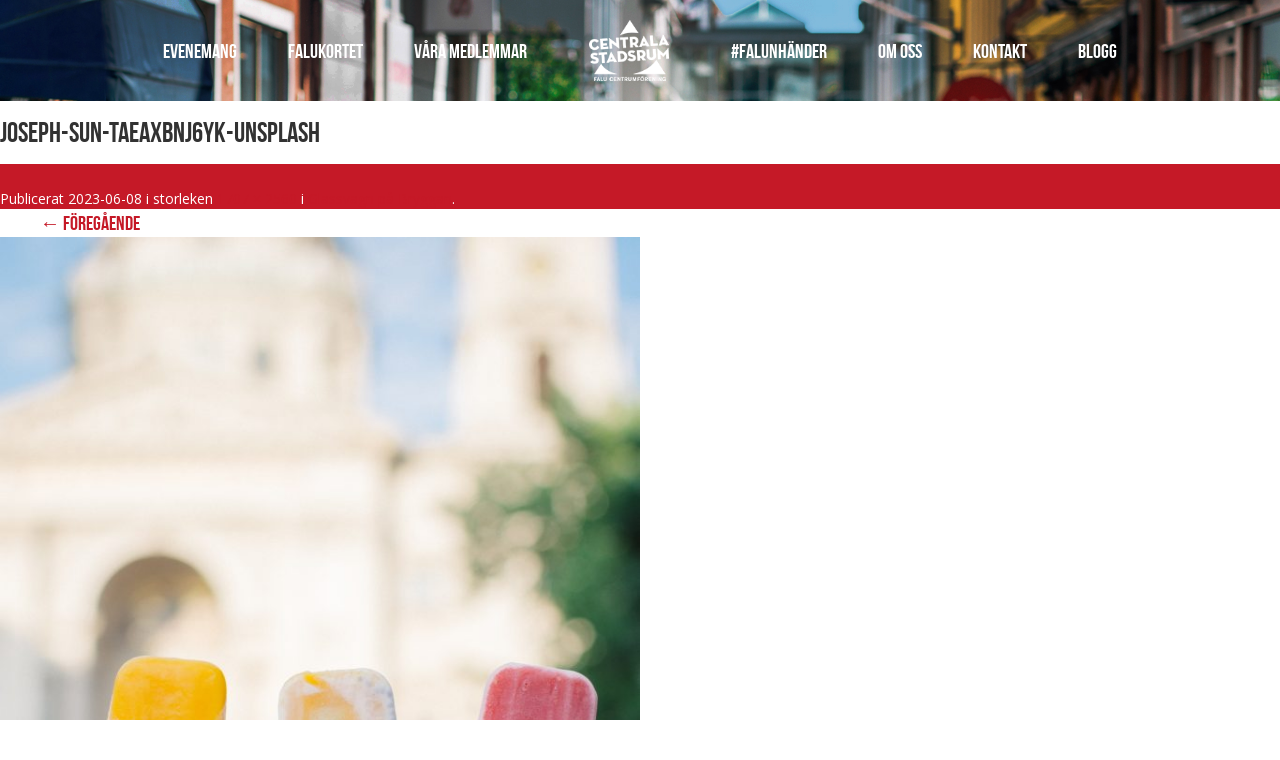

--- FILE ---
content_type: text/html; charset=UTF-8
request_url: https://www.centralastadsrum.se/evenemang/glassvagn-pa-bryggan/joseph-sun-taeaxbnj6yk-unsplash/
body_size: 7821
content:
<!doctype html>
<html lang="sv">
<head>
    <meta charset="utf-8">
    <meta name="base-url" content="https://www.centralastadsrum.se/">
    <meta name="theme-url" content="https://www.centralastadsrum.se/wp-content/themes/centralastadsrum/">
    
    <meta name="viewport" content="width=device-width, initial-scale=1, user-scalable=yes">

    <!-- Google Analytics -->
    <script>
    (function(i,s,o,g,r,a,m){i['GoogleAnalyticsObject']=r;i[r]=i[r]||function(){
    (i[r].q=i[r].q||[]).push(arguments)},i[r].l=1*new Date();a=s.createElement(o),
    m=s.getElementsByTagName(o)[0];a.async=1;a.src=g;m.parentNode.insertBefore(a,m)
    })(window,document,'script','https://www.google-analytics.com/analytics.js','ga');

    ga('create', 'UA-149461031-1', 'auto');
    ga('send', 'pageview');
    </script>
    <!-- End Google Analytics -->

    <link rel="icon" href="https://www.centralastadsrum.se/wp-content/themes/centralastadsrum/img/icon.ico" type="image/x-icon">

    <link href='https://fonts.googleapis.com/css?family=Pacifico|Open+Sans:400italic,700italic,400,700|Barlow:400,600,600i,700,700i,800,900,900i' rel='stylesheet' type='text/css'>
    <link rel="stylesheet" href="https://use.fontawesome.com/releases/v5.4.2/css/all.css" integrity="sha384-/rXc/GQVaYpyDdyxK+ecHPVYJSN9bmVFBvjA/9eOB+pb3F2w2N6fc5qB9Ew5yIns" crossorigin="anonymous">
    <link rel="stylesheet" href="https://www.centralastadsrum.se/wp-content/themes/centralastadsrum/dist/style.css">
    <meta name='robots' content='index, follow, max-image-preview:large, max-snippet:-1, max-video-preview:-1' />
	<style>img:is([sizes="auto" i], [sizes^="auto," i]) { contain-intrinsic-size: 3000px 1500px }</style>
	
	<!-- This site is optimized with the Yoast SEO plugin v19.14 - https://yoast.com/wordpress/plugins/seo/ -->
	<title>joseph-sun-tAEAxbnj6yk-unsplash &ndash; Centrala Stadsrum</title>
	<link rel="canonical" href="https://www.centralastadsrum.se/evenemang/glassvagn-pa-bryggan/joseph-sun-taeaxbnj6yk-unsplash/" />
	<meta property="og:locale" content="sv_SE" />
	<meta property="og:type" content="article" />
	<meta property="og:title" content="joseph-sun-tAEAxbnj6yk-unsplash &ndash; Centrala Stadsrum" />
	<meta property="og:url" content="https://www.centralastadsrum.se/evenemang/glassvagn-pa-bryggan/joseph-sun-taeaxbnj6yk-unsplash/" />
	<meta property="og:site_name" content="Centrala Stadsrum" />
	<meta property="og:image" content="https://www.centralastadsrum.se/evenemang/glassvagn-pa-bryggan/joseph-sun-taeaxbnj6yk-unsplash" />
	<meta property="og:image:width" content="1707" />
	<meta property="og:image:height" content="2560" />
	<meta property="og:image:type" content="image/jpeg" />
	<meta name="twitter:card" content="summary_large_image" />
	<script type="application/ld+json" class="yoast-schema-graph">{"@context":"https://schema.org","@graph":[{"@type":"WebPage","@id":"https://www.centralastadsrum.se/evenemang/glassvagn-pa-bryggan/joseph-sun-taeaxbnj6yk-unsplash/","url":"https://www.centralastadsrum.se/evenemang/glassvagn-pa-bryggan/joseph-sun-taeaxbnj6yk-unsplash/","name":"joseph-sun-tAEAxbnj6yk-unsplash &ndash; Centrala Stadsrum","isPartOf":{"@id":"https://www.centralastadsrum.se/#website"},"primaryImageOfPage":{"@id":"https://www.centralastadsrum.se/evenemang/glassvagn-pa-bryggan/joseph-sun-taeaxbnj6yk-unsplash/#primaryimage"},"image":{"@id":"https://www.centralastadsrum.se/evenemang/glassvagn-pa-bryggan/joseph-sun-taeaxbnj6yk-unsplash/#primaryimage"},"thumbnailUrl":"https://www.centralastadsrum.se/wp-content/uploads/2023/06/joseph-sun-tAEAxbnj6yk-unsplash-scaled.jpg","datePublished":"2023-06-08T09:11:32+00:00","dateModified":"2023-06-08T09:11:32+00:00","breadcrumb":{"@id":"https://www.centralastadsrum.se/evenemang/glassvagn-pa-bryggan/joseph-sun-taeaxbnj6yk-unsplash/#breadcrumb"},"inLanguage":"sv-SE","potentialAction":[{"@type":"ReadAction","target":["https://www.centralastadsrum.se/evenemang/glassvagn-pa-bryggan/joseph-sun-taeaxbnj6yk-unsplash/"]}]},{"@type":"ImageObject","inLanguage":"sv-SE","@id":"https://www.centralastadsrum.se/evenemang/glassvagn-pa-bryggan/joseph-sun-taeaxbnj6yk-unsplash/#primaryimage","url":"https://www.centralastadsrum.se/wp-content/uploads/2023/06/joseph-sun-tAEAxbnj6yk-unsplash-scaled.jpg","contentUrl":"https://www.centralastadsrum.se/wp-content/uploads/2023/06/joseph-sun-tAEAxbnj6yk-unsplash-scaled.jpg","width":1707,"height":2560},{"@type":"BreadcrumbList","@id":"https://www.centralastadsrum.se/evenemang/glassvagn-pa-bryggan/joseph-sun-taeaxbnj6yk-unsplash/#breadcrumb","itemListElement":[{"@type":"ListItem","position":1,"name":"Hem","item":"https://www.centralastadsrum.se/"},{"@type":"ListItem","position":2,"name":"Glassvagn på Bryggan","item":"https://www.centralastadsrum.se/evenemang/glassvagn-pa-bryggan/"},{"@type":"ListItem","position":3,"name":"joseph-sun-tAEAxbnj6yk-unsplash"}]},{"@type":"WebSite","@id":"https://www.centralastadsrum.se/#website","url":"https://www.centralastadsrum.se/","name":"Centrala Stadsrum","description":"Falun – här finns en skön blandning av gammalt och nytt, mysigt stadsliv och inspirerande shopping, med annorlunda småbutiker, stora kedjor och gallerior.","potentialAction":[{"@type":"SearchAction","target":{"@type":"EntryPoint","urlTemplate":"https://www.centralastadsrum.se/?s={search_term_string}"},"query-input":"required name=search_term_string"}],"inLanguage":"sv-SE"}]}</script>
	<!-- / Yoast SEO plugin. -->


<link rel='dns-prefetch' href='//www.centralastadsrum.se' />
<link rel="alternate" type="application/rss+xml" title="Centrala Stadsrum &raquo; Kommentarsflöde för joseph-sun-tAEAxbnj6yk-unsplash" href="https://www.centralastadsrum.se/evenemang/glassvagn-pa-bryggan/joseph-sun-taeaxbnj6yk-unsplash/feed/" />
<link rel='stylesheet' id='wp-block-library-css' href='https://www.centralastadsrum.se/wp-includes/css/dist/block-library/style.min.css?ver=6.7.4' type='text/css' media='all' />
<style id='classic-theme-styles-inline-css' type='text/css'>
/*! This file is auto-generated */
.wp-block-button__link{color:#fff;background-color:#32373c;border-radius:9999px;box-shadow:none;text-decoration:none;padding:calc(.667em + 2px) calc(1.333em + 2px);font-size:1.125em}.wp-block-file__button{background:#32373c;color:#fff;text-decoration:none}
</style>
<style id='global-styles-inline-css' type='text/css'>
:root{--wp--preset--aspect-ratio--square: 1;--wp--preset--aspect-ratio--4-3: 4/3;--wp--preset--aspect-ratio--3-4: 3/4;--wp--preset--aspect-ratio--3-2: 3/2;--wp--preset--aspect-ratio--2-3: 2/3;--wp--preset--aspect-ratio--16-9: 16/9;--wp--preset--aspect-ratio--9-16: 9/16;--wp--preset--color--black: #000000;--wp--preset--color--cyan-bluish-gray: #abb8c3;--wp--preset--color--white: #ffffff;--wp--preset--color--pale-pink: #f78da7;--wp--preset--color--vivid-red: #cf2e2e;--wp--preset--color--luminous-vivid-orange: #ff6900;--wp--preset--color--luminous-vivid-amber: #fcb900;--wp--preset--color--light-green-cyan: #7bdcb5;--wp--preset--color--vivid-green-cyan: #00d084;--wp--preset--color--pale-cyan-blue: #8ed1fc;--wp--preset--color--vivid-cyan-blue: #0693e3;--wp--preset--color--vivid-purple: #9b51e0;--wp--preset--gradient--vivid-cyan-blue-to-vivid-purple: linear-gradient(135deg,rgba(6,147,227,1) 0%,rgb(155,81,224) 100%);--wp--preset--gradient--light-green-cyan-to-vivid-green-cyan: linear-gradient(135deg,rgb(122,220,180) 0%,rgb(0,208,130) 100%);--wp--preset--gradient--luminous-vivid-amber-to-luminous-vivid-orange: linear-gradient(135deg,rgba(252,185,0,1) 0%,rgba(255,105,0,1) 100%);--wp--preset--gradient--luminous-vivid-orange-to-vivid-red: linear-gradient(135deg,rgba(255,105,0,1) 0%,rgb(207,46,46) 100%);--wp--preset--gradient--very-light-gray-to-cyan-bluish-gray: linear-gradient(135deg,rgb(238,238,238) 0%,rgb(169,184,195) 100%);--wp--preset--gradient--cool-to-warm-spectrum: linear-gradient(135deg,rgb(74,234,220) 0%,rgb(151,120,209) 20%,rgb(207,42,186) 40%,rgb(238,44,130) 60%,rgb(251,105,98) 80%,rgb(254,248,76) 100%);--wp--preset--gradient--blush-light-purple: linear-gradient(135deg,rgb(255,206,236) 0%,rgb(152,150,240) 100%);--wp--preset--gradient--blush-bordeaux: linear-gradient(135deg,rgb(254,205,165) 0%,rgb(254,45,45) 50%,rgb(107,0,62) 100%);--wp--preset--gradient--luminous-dusk: linear-gradient(135deg,rgb(255,203,112) 0%,rgb(199,81,192) 50%,rgb(65,88,208) 100%);--wp--preset--gradient--pale-ocean: linear-gradient(135deg,rgb(255,245,203) 0%,rgb(182,227,212) 50%,rgb(51,167,181) 100%);--wp--preset--gradient--electric-grass: linear-gradient(135deg,rgb(202,248,128) 0%,rgb(113,206,126) 100%);--wp--preset--gradient--midnight: linear-gradient(135deg,rgb(2,3,129) 0%,rgb(40,116,252) 100%);--wp--preset--font-size--small: 13px;--wp--preset--font-size--medium: 20px;--wp--preset--font-size--large: 36px;--wp--preset--font-size--x-large: 42px;--wp--preset--spacing--20: 0.44rem;--wp--preset--spacing--30: 0.67rem;--wp--preset--spacing--40: 1rem;--wp--preset--spacing--50: 1.5rem;--wp--preset--spacing--60: 2.25rem;--wp--preset--spacing--70: 3.38rem;--wp--preset--spacing--80: 5.06rem;--wp--preset--shadow--natural: 6px 6px 9px rgba(0, 0, 0, 0.2);--wp--preset--shadow--deep: 12px 12px 50px rgba(0, 0, 0, 0.4);--wp--preset--shadow--sharp: 6px 6px 0px rgba(0, 0, 0, 0.2);--wp--preset--shadow--outlined: 6px 6px 0px -3px rgba(255, 255, 255, 1), 6px 6px rgba(0, 0, 0, 1);--wp--preset--shadow--crisp: 6px 6px 0px rgba(0, 0, 0, 1);}:where(.is-layout-flex){gap: 0.5em;}:where(.is-layout-grid){gap: 0.5em;}body .is-layout-flex{display: flex;}.is-layout-flex{flex-wrap: wrap;align-items: center;}.is-layout-flex > :is(*, div){margin: 0;}body .is-layout-grid{display: grid;}.is-layout-grid > :is(*, div){margin: 0;}:where(.wp-block-columns.is-layout-flex){gap: 2em;}:where(.wp-block-columns.is-layout-grid){gap: 2em;}:where(.wp-block-post-template.is-layout-flex){gap: 1.25em;}:where(.wp-block-post-template.is-layout-grid){gap: 1.25em;}.has-black-color{color: var(--wp--preset--color--black) !important;}.has-cyan-bluish-gray-color{color: var(--wp--preset--color--cyan-bluish-gray) !important;}.has-white-color{color: var(--wp--preset--color--white) !important;}.has-pale-pink-color{color: var(--wp--preset--color--pale-pink) !important;}.has-vivid-red-color{color: var(--wp--preset--color--vivid-red) !important;}.has-luminous-vivid-orange-color{color: var(--wp--preset--color--luminous-vivid-orange) !important;}.has-luminous-vivid-amber-color{color: var(--wp--preset--color--luminous-vivid-amber) !important;}.has-light-green-cyan-color{color: var(--wp--preset--color--light-green-cyan) !important;}.has-vivid-green-cyan-color{color: var(--wp--preset--color--vivid-green-cyan) !important;}.has-pale-cyan-blue-color{color: var(--wp--preset--color--pale-cyan-blue) !important;}.has-vivid-cyan-blue-color{color: var(--wp--preset--color--vivid-cyan-blue) !important;}.has-vivid-purple-color{color: var(--wp--preset--color--vivid-purple) !important;}.has-black-background-color{background-color: var(--wp--preset--color--black) !important;}.has-cyan-bluish-gray-background-color{background-color: var(--wp--preset--color--cyan-bluish-gray) !important;}.has-white-background-color{background-color: var(--wp--preset--color--white) !important;}.has-pale-pink-background-color{background-color: var(--wp--preset--color--pale-pink) !important;}.has-vivid-red-background-color{background-color: var(--wp--preset--color--vivid-red) !important;}.has-luminous-vivid-orange-background-color{background-color: var(--wp--preset--color--luminous-vivid-orange) !important;}.has-luminous-vivid-amber-background-color{background-color: var(--wp--preset--color--luminous-vivid-amber) !important;}.has-light-green-cyan-background-color{background-color: var(--wp--preset--color--light-green-cyan) !important;}.has-vivid-green-cyan-background-color{background-color: var(--wp--preset--color--vivid-green-cyan) !important;}.has-pale-cyan-blue-background-color{background-color: var(--wp--preset--color--pale-cyan-blue) !important;}.has-vivid-cyan-blue-background-color{background-color: var(--wp--preset--color--vivid-cyan-blue) !important;}.has-vivid-purple-background-color{background-color: var(--wp--preset--color--vivid-purple) !important;}.has-black-border-color{border-color: var(--wp--preset--color--black) !important;}.has-cyan-bluish-gray-border-color{border-color: var(--wp--preset--color--cyan-bluish-gray) !important;}.has-white-border-color{border-color: var(--wp--preset--color--white) !important;}.has-pale-pink-border-color{border-color: var(--wp--preset--color--pale-pink) !important;}.has-vivid-red-border-color{border-color: var(--wp--preset--color--vivid-red) !important;}.has-luminous-vivid-orange-border-color{border-color: var(--wp--preset--color--luminous-vivid-orange) !important;}.has-luminous-vivid-amber-border-color{border-color: var(--wp--preset--color--luminous-vivid-amber) !important;}.has-light-green-cyan-border-color{border-color: var(--wp--preset--color--light-green-cyan) !important;}.has-vivid-green-cyan-border-color{border-color: var(--wp--preset--color--vivid-green-cyan) !important;}.has-pale-cyan-blue-border-color{border-color: var(--wp--preset--color--pale-cyan-blue) !important;}.has-vivid-cyan-blue-border-color{border-color: var(--wp--preset--color--vivid-cyan-blue) !important;}.has-vivid-purple-border-color{border-color: var(--wp--preset--color--vivid-purple) !important;}.has-vivid-cyan-blue-to-vivid-purple-gradient-background{background: var(--wp--preset--gradient--vivid-cyan-blue-to-vivid-purple) !important;}.has-light-green-cyan-to-vivid-green-cyan-gradient-background{background: var(--wp--preset--gradient--light-green-cyan-to-vivid-green-cyan) !important;}.has-luminous-vivid-amber-to-luminous-vivid-orange-gradient-background{background: var(--wp--preset--gradient--luminous-vivid-amber-to-luminous-vivid-orange) !important;}.has-luminous-vivid-orange-to-vivid-red-gradient-background{background: var(--wp--preset--gradient--luminous-vivid-orange-to-vivid-red) !important;}.has-very-light-gray-to-cyan-bluish-gray-gradient-background{background: var(--wp--preset--gradient--very-light-gray-to-cyan-bluish-gray) !important;}.has-cool-to-warm-spectrum-gradient-background{background: var(--wp--preset--gradient--cool-to-warm-spectrum) !important;}.has-blush-light-purple-gradient-background{background: var(--wp--preset--gradient--blush-light-purple) !important;}.has-blush-bordeaux-gradient-background{background: var(--wp--preset--gradient--blush-bordeaux) !important;}.has-luminous-dusk-gradient-background{background: var(--wp--preset--gradient--luminous-dusk) !important;}.has-pale-ocean-gradient-background{background: var(--wp--preset--gradient--pale-ocean) !important;}.has-electric-grass-gradient-background{background: var(--wp--preset--gradient--electric-grass) !important;}.has-midnight-gradient-background{background: var(--wp--preset--gradient--midnight) !important;}.has-small-font-size{font-size: var(--wp--preset--font-size--small) !important;}.has-medium-font-size{font-size: var(--wp--preset--font-size--medium) !important;}.has-large-font-size{font-size: var(--wp--preset--font-size--large) !important;}.has-x-large-font-size{font-size: var(--wp--preset--font-size--x-large) !important;}
:where(.wp-block-post-template.is-layout-flex){gap: 1.25em;}:where(.wp-block-post-template.is-layout-grid){gap: 1.25em;}
:where(.wp-block-columns.is-layout-flex){gap: 2em;}:where(.wp-block-columns.is-layout-grid){gap: 2em;}
:root :where(.wp-block-pullquote){font-size: 1.5em;line-height: 1.6;}
</style>
<link rel='stylesheet' id='contact-form-7-css' href='https://www.centralastadsrum.se/wp-content/plugins/contact-form-7/includes/css/styles.css?ver=5.7.2' type='text/css' media='all' />
<script type="text/javascript" src="https://www.centralastadsrum.se/wp-includes/js/jquery/jquery.min.js?ver=3.7.1" id="jquery-core-js"></script>
<script type="text/javascript" src="https://www.centralastadsrum.se/wp-includes/js/jquery/jquery-migrate.min.js?ver=3.4.1" id="jquery-migrate-js"></script>
<link rel="https://api.w.org/" href="https://www.centralastadsrum.se/wp-json/" /><link rel="alternate" title="JSON" type="application/json" href="https://www.centralastadsrum.se/wp-json/wp/v2/media/12598" /><link rel="EditURI" type="application/rsd+xml" title="RSD" href="https://www.centralastadsrum.se/xmlrpc.php?rsd" />
<meta name="generator" content="WordPress 6.7.4" />
<link rel='shortlink' href='https://www.centralastadsrum.se/?p=12598' />
<link rel="alternate" title="oEmbed (JSON)" type="application/json+oembed" href="https://www.centralastadsrum.se/wp-json/oembed/1.0/embed?url=https%3A%2F%2Fwww.centralastadsrum.se%2Fevenemang%2Fglassvagn-pa-bryggan%2Fjoseph-sun-taeaxbnj6yk-unsplash%2F" />
<link rel="alternate" title="oEmbed (XML)" type="text/xml+oembed" href="https://www.centralastadsrum.se/wp-json/oembed/1.0/embed?url=https%3A%2F%2Fwww.centralastadsrum.se%2Fevenemang%2Fglassvagn-pa-bryggan%2Fjoseph-sun-taeaxbnj6yk-unsplash%2F&#038;format=xml" />
<!-- Facebook Pixel Code -->
<script>
!function(f,b,e,v,n,t,s)
{if(f.fbq)return;n=f.fbq=function(){n.callMethod?
n.callMethod.apply(n,arguments):n.queue.push(arguments)};
if(!f._fbq)f._fbq=n;n.push=n;n.loaded=!0;n.version='2.0';
n.queue=[];t=b.createElement(e);t.async=!0;
t.src=v;s=b.getElementsByTagName(e)[0];
s.parentNode.insertBefore(t,s)}(window,document,'script',
'https://connect.facebook.net/en_US/fbevents.js');
 fbq('init', '469029034059447'); 
fbq('track', 'PageView');
</script>
<noscript>
 <img height="1" width="1" 
src="https://www.facebook.com/tr?id=469029034059447&ev=PageView
&noscript=1"/>
</noscript>
<!-- End Facebook Pixel Code --><link rel="icon" href="https://www.centralastadsrum.se/wp-content/uploads/2024/06/cropped-cs-favicon-32x32.png" sizes="32x32" />
<link rel="icon" href="https://www.centralastadsrum.se/wp-content/uploads/2024/06/cropped-cs-favicon-192x192.png" sizes="192x192" />
<link rel="apple-touch-icon" href="https://www.centralastadsrum.se/wp-content/uploads/2024/06/cropped-cs-favicon-180x180.png" />
<meta name="msapplication-TileImage" content="https://www.centralastadsrum.se/wp-content/uploads/2024/06/cropped-cs-favicon-270x270.png" />
    <style>
        [v-cloak] {display: none}
        .gm-style-iw {background: #d12224 !important;}
        .gm-style-iw-d {overflow: auto !important;background: #d12224 !important;}
        .gm-style .gm-style-iw-t::after {display: none !important;}
		.grid-box .grid-header {
			display: flex;
			align-items: center;
			justify-content: center;
		}
    </style>
</head>
<body>
        <div class="mobile-nav-overlay">
            <ul>
                <li id="menu-item-3251" class="menu-item menu-item-type-post_type menu-item-object-page menu-item-3251"><a href="https://www.centralastadsrum.se/evenemang/">Evenemang</a></li>
<li id="menu-item-10941" class="menu-item menu-item-type-post_type menu-item-object-page menu-item-10941"><a href="https://www.centralastadsrum.se/falukortet/">Falukortet</a></li>
<li id="menu-item-7167" class="menu-item menu-item-type-post_type menu-item-object-page menu-item-7167"><a href="https://www.centralastadsrum.se/vara-medlemmar/">Våra medlemmar</a></li>
                <li id="menu-item-9768" class="menu-item menu-item-type-post_type menu-item-object-page menu-item-9768"><a href="https://www.centralastadsrum.se/falunhander/">#falunhänder</a></li>
<li id="menu-item-3168" class="menu-item menu-item-type-post_type menu-item-object-page menu-item-3168"><a href="https://www.centralastadsrum.se/om-oss/">Om oss</a></li>
<li id="menu-item-3208" class="menu-item menu-item-type-post_type menu-item-object-page menu-item-3208"><a href="https://www.centralastadsrum.se/kontakt/">Kontakt</a></li>
<li id="menu-item-11491" class="menu-item menu-item-type-post_type menu-item-object-page current_page_parent menu-item-11491"><a href="https://www.centralastadsrum.se/blogg/">Blogg</a></li>
            </ul>
        </div>

                    <div class="header-container undersida clearfix" style="background-image: url(https://www.centralastadsrum.se/wp-content/uploads/2020/09/cs_hero_1920x800.jpg);">
                    <nav>
                <ul class="fr">
                    <li class="menu-item menu-item-type-post_type menu-item-object-page menu-item-3251"><a href="https://www.centralastadsrum.se/evenemang/">Evenemang</a></li>
<li class="menu-item menu-item-type-post_type menu-item-object-page menu-item-10941"><a href="https://www.centralastadsrum.se/falukortet/">Falukortet</a></li>
<li class="menu-item menu-item-type-post_type menu-item-object-page menu-item-7167"><a href="https://www.centralastadsrum.se/vara-medlemmar/">Våra medlemmar</a></li>
                    <li class="logo"><a href="https://www.centralastadsrum.se/" class="inline-block align-middle"><img src="https://www.centralastadsrum.se/wp-content/themes/centralastadsrum/img/logo.png" alt="Centrala Stadsrum"></a></li>
                    <li class="menu-item menu-item-type-post_type menu-item-object-page menu-item-9768"><a href="https://www.centralastadsrum.se/falunhander/">#falunhänder</a></li>
<li class="menu-item menu-item-type-post_type menu-item-object-page menu-item-3168"><a href="https://www.centralastadsrum.se/om-oss/">Om oss</a></li>
<li class="menu-item menu-item-type-post_type menu-item-object-page menu-item-3208"><a href="https://www.centralastadsrum.se/kontakt/">Kontakt</a></li>
<li class="menu-item menu-item-type-post_type menu-item-object-page current_page_parent menu-item-11491"><a href="https://www.centralastadsrum.se/blogg/">Blogg</a></li>
                </ul>
            </nav>

            <div class="mobile-nav">
                <a href="https://www.centralastadsrum.se/"><img src="https://www.centralastadsrum.se/wp-content/themes/centralastadsrum/img/logo.png" alt="Centrala Stadsrum" /></a>
                <i class="fa fa-bars fa-2x"></i>
            </div>
            </div>
    
	<div id="primary" class="site-content">
		<div id="content" role="main">

		
				<article id="post-12598" class="image-attachment post-12598 attachment type-attachment status-inherit hentry category-okategoriserade">
					<header class="entry-header">
						<h1 class="entry-title">joseph-sun-tAEAxbnj6yk-unsplash</h1>

						<footer class="entry-meta">
							<span class="meta-prep meta-prep-entry-date">Publicerat </span> <span class="entry-date"><time class="entry-date" datetime="2023-06-08T11:11:32+02:00">2023-06-08</time></span> i storleken <a href="https://www.centralastadsrum.se/wp-content/uploads/2023/06/joseph-sun-tAEAxbnj6yk-unsplash-scaled.jpg" title="Länk till bild i full storlek">1707 &times; 2560</a> i <a href="https://www.centralastadsrum.se/evenemang/glassvagn-pa-bryggan/" title="Tillbaka till Glassvagn på Bryggan" rel="gallery">Glassvagn på Bryggan</a>.													</footer><!-- .entry-meta -->

						<nav id="image-navigation" class="navigation" role="navigation">
							<span class="previous-image"><a href='https://www.centralastadsrum.se/evenemang/glassvagn-pa-bryggan/falu-kommun_logotyp_rod/'>&larr; Föregående</a></span>
							<span class="next-image"></span>
						</nav><!-- #image-navigation -->
					</header><!-- .entry-header -->

					<div class="entry-content">

						<div class="entry-attachment">
							<div class="attachment">
								<a href="https://www.centralastadsrum.se/evenemang/glassvagn-pa-bryggan/falu-kommun_logotyp_rod/" title="joseph-sun-tAEAxbnj6yk-unsplash" rel="attachment"><img width="640" height="960" src="https://www.centralastadsrum.se/wp-content/uploads/2023/06/joseph-sun-tAEAxbnj6yk-unsplash-scaled.jpg" class="attachment-960x960 size-960x960" alt="" decoding="async" fetchpriority="high" srcset="https://www.centralastadsrum.se/wp-content/uploads/2023/06/joseph-sun-tAEAxbnj6yk-unsplash-scaled.jpg 1707w, https://www.centralastadsrum.se/wp-content/uploads/2023/06/joseph-sun-tAEAxbnj6yk-unsplash-200x300.jpg 200w, https://www.centralastadsrum.se/wp-content/uploads/2023/06/joseph-sun-tAEAxbnj6yk-unsplash-683x1024.jpg 683w, https://www.centralastadsrum.se/wp-content/uploads/2023/06/joseph-sun-tAEAxbnj6yk-unsplash-100x150.jpg 100w, https://www.centralastadsrum.se/wp-content/uploads/2023/06/joseph-sun-tAEAxbnj6yk-unsplash-768x1152.jpg 768w, https://www.centralastadsrum.se/wp-content/uploads/2023/06/joseph-sun-tAEAxbnj6yk-unsplash-1024x1536.jpg 1024w, https://www.centralastadsrum.se/wp-content/uploads/2023/06/joseph-sun-tAEAxbnj6yk-unsplash-1365x2048.jpg 1365w, https://www.centralastadsrum.se/wp-content/uploads/2023/06/joseph-sun-tAEAxbnj6yk-unsplash-256x384.jpg 256w, https://www.centralastadsrum.se/wp-content/uploads/2023/06/joseph-sun-tAEAxbnj6yk-unsplash-512x768.jpg 512w, https://www.centralastadsrum.se/wp-content/uploads/2023/06/joseph-sun-tAEAxbnj6yk-unsplash-140x210.jpg 140w, https://www.centralastadsrum.se/wp-content/uploads/2023/06/joseph-sun-tAEAxbnj6yk-unsplash-280x420.jpg 280w" sizes="(max-width: 640px) 100vw, 640px" /></a>

															</div><!-- .attachment -->

						</div><!-- .entry-attachment -->

						<div class="entry-description">
																				</div><!-- .entry-description -->

					</div><!-- .entry-content -->

				</article><!-- #post -->

				
<div id="comments" class="comments-area">
	
		
		<div id="respond" class="comment-respond">
		<h3 id="reply-title" class="comment-reply-title">Lämna ett svar <small><a rel="nofollow" id="cancel-comment-reply-link" href="/evenemang/glassvagn-pa-bryggan/joseph-sun-taeaxbnj6yk-unsplash/#respond" style="display:none;">Avbryt svar</a></small></h3><form action="https://www.centralastadsrum.se/wp-comments-post.php" method="post" id="commentform" class="comment-form"><p class="comment-notes"><span id="email-notes">Din e-postadress kommer inte publiceras.</span> <span class="required-field-message">Obligatoriska fält är märkta <span class="required">*</span></span></p><p class="comment-form-comment"><label for="comment">Kommentar <span class="required">*</span></label> <textarea id="comment" name="comment" cols="45" rows="8" maxlength="65525" required="required"></textarea></p><p class="comment-form-author"><label for="author">Namn <span class="required">*</span></label> <input id="author" name="author" type="text" value="" size="30" maxlength="245" autocomplete="name" required="required" /></p>
<p class="comment-form-email"><label for="email">E-postadress <span class="required">*</span></label> <input id="email" name="email" type="text" value="" size="30" maxlength="100" aria-describedby="email-notes" autocomplete="email" required="required" /></p>
<p class="comment-form-url"><label for="url">Webbplats</label> <input id="url" name="url" type="text" value="" size="30" maxlength="200" autocomplete="url" /></p>
<p class="comment-form-cookies-consent"><input id="wp-comment-cookies-consent" name="wp-comment-cookies-consent" type="checkbox" value="yes" /> <label for="wp-comment-cookies-consent">Spara mitt namn, min e-postadress och webbplats i denna webbläsare till nästa gång jag skriver en kommentar.</label></p>
<p class="form-submit"><input name="submit" type="submit" id="submit" class="submit" value="Publicera kommentar" /> <input type='hidden' name='comment_post_ID' value='12598' id='comment_post_ID' />
<input type='hidden' name='comment_parent' id='comment_parent' value='0' />
</p><p style="display: none;"><input type="hidden" id="akismet_comment_nonce" name="akismet_comment_nonce" value="f0ff42aab7" /></p><p style="display: none !important;" class="akismet-fields-container" data-prefix="ak_"><label>&#916;<textarea name="ak_hp_textarea" cols="45" rows="8" maxlength="100"></textarea></label><input type="hidden" id="ak_js_1" name="ak_js" value="141"/><script>document.getElementById( "ak_js_1" ).setAttribute( "value", ( new Date() ).getTime() );</script></p></form>	</div><!-- #respond -->
	
</div><!-- #comments .comments-area -->
			
		</div><!-- #content -->
	</div><!-- #primary -->

<footer class="page-footer">

    <div class="colorFillContainer foot flip">
        <svg version="1.1" id="colorFill" class="svg-diagonal  bottom-right foot" height="290" xmlns="http://www.w3.org/2000/svg" xmlns:xlink="http://www.w3.org/1999/xlink" x="0px" y="0px" viewBox="0 0 150 290" enable-background="new 0 0 150 290" xml:space="preserve" preserveAspectRatio="none" style="height: 75px; transform: translate3d(0px, 0px, 0px);">
        <g id="polygon_bottom-right_290_e66114642ad487ffda00679978aeb3a0cc75fc2cb7dc">
        <g><polygon fill-rule="evenodd" clip-rule="evenodd" fill="#FFF" points="151,-1 -1,291 151,291"></polygon></g>
        </g>
      </svg>
        <div class="colorFillBox"></div>
    </div>

    <svg version="1.1" id="colorMask" class="svg-diagonal  bottom-right foot flip" height="50" xmlns="http://www.w3.org/2000/svg" xmlns:xlink="http://www.w3.org/1999/xlink" x="0px" y="0px" viewBox="0 0 3750 50" enable-background="new 0 0 3750 50" xml:space="preserve" preserveAspectRatio="none">
        <g id="polygon_bottom-right_50_42dd4918030909f3fcf43f9d23c43d631f598802eeaf">
        <g><polygon fill-rule="evenodd" clip-rule="evenodd" fill="#c51927" points="3751,-1 -1,51 3751,51"></polygon></g>
        </g>
      </svg>

    <div class="container clearfix">
        <div class="tider">
            <div class="bg-header">
                Öppettider i centrala Falun
            </div>
            <div class="clearfix">
                <div class="footer-timer"><h4>Centrum</h4>			<div class="textwidget"><p>Vardag 10-18<br />
Lördag 10-16<br />
<span>Med reservation för ändringar.</span></p>
</div>
		</div><div class="footer-timer"><h4>Bergströms &#038; Falan galleria</h4>			<div class="textwidget"><p>Vardag 10-18<br />
Lördag 10-16<br />
Söndag 11-15</p>
</div>
		</div><div class="footer-timer"><h4>Ica Supermarket</h4>			<div class="textwidget"><p>Vardag 7-21<br />
Lördag 8-21<br />
Söndag 8-21</p>
</div>
		</div><div class="footer-timer"><h4>Hemköp City</h4>			<div class="textwidget"><p>Vardag 7-22<br />
Lördag 7-22<br />
Söndag 9-22</p>
</div>
		</div>                <div class="footer-buttons"><div class="hidden">Avvikande öpettider 2025</div>			<div class="textwidget"><p><a class="button" href="https://www.centralastadsrum.se/wp-content/uploads/2025/12/Rekommenderade-oppettider-2025-galler.pdf" download="">Avvikande öppettider 2025</a></p>
</div>
		</div><div class="footer-buttons">
<p><br></p>
</div>            </div>
        </div>
        <div class="partners clearfix">
            <ul>
                <li><img src="https://www.centralastadsrum.se/wp-content/themes/centralastadsrum/img/falun.png" alt="Falun"></li>
            </ul>
            <div class="up"><i class="fa fa-angle-double-up"></i></div>
            <a href="https://www.instagram.com/centralastadsrum/" target="_blank">
                <img class="right cat" src="https://www.centralastadsrum.se/wp-content/themes/centralastadsrum/img/instagram.svg" style="width: 45px; filter: invert(); margin-top: 0px; margin-right: 15px; @media (max-width: 950px) {}">
            </a>
            <a href="https://www.facebook.com/Centrala-Stadsrum-571491876229363/" target="_blank">
                <img class="right cat" src="https://www.centralastadsrum.se/wp-content/themes/centralastadsrum/img/facebook.svg" style="width: 45px; filter: invert(); margin-top: 0px; margin-right: 15px;">
            </a>
        </div>
    </div>
    <div class="sub-footer">
        <div class="container">
            <strong>Centrala Stadsrum</strong>
            <i class="fa fa-home"></i> Trotzgatan 23A, 791 71 Falun
            <i class="fa fa-phone"></i> 023-269 01
            <i class="fa fa-envelope"></i> <em>info@centralastadsrum.se</em>
            <span id="copy">Copyright &copy; 2026</span>
        </div>
    </div>
</footer>
<script type="text/javascript" src="https://www.centralastadsrum.se/wp-includes/js/underscore.min.js?ver=1.13.7" id="underscore-js"></script>
<script type="text/javascript" src="https://www.centralastadsrum.se/wp-content/plugins/contact-form-7/includes/swv/js/index.js?ver=5.7.2" id="swv-js"></script>
<script type="text/javascript" id="contact-form-7-js-extra">
/* <![CDATA[ */
var wpcf7 = {"api":{"root":"https:\/\/www.centralastadsrum.se\/wp-json\/","namespace":"contact-form-7\/v1"},"cached":"1"};
/* ]]> */
</script>
<script type="text/javascript" src="https://www.centralastadsrum.se/wp-content/plugins/contact-form-7/includes/js/index.js?ver=5.7.2" id="contact-form-7-js"></script>
<script type="text/javascript" src="https://www.centralastadsrum.se/wp-content/themes/centralastadsrum/dist/app.js?ver=0.0.1" id="app-core-js"></script>
<script type="text/javascript" src="https://www.centralastadsrum.se/wp-content/themes/centralastadsrum/js/map.js?ver=0.0.1" id="app-map-js"></script>
<script defer type="text/javascript" src="https://www.centralastadsrum.se/wp-content/plugins/akismet/_inc/akismet-frontend.js?ver=1762980858" id="akismet-frontend-js"></script>
</body>
</html><!-- WP Fastest Cache file was created in 0.577 seconds, on 2026-01-26 @ 11:56 --><!-- via php -->

--- FILE ---
content_type: application/javascript
request_url: https://www.centralastadsrum.se/wp-content/themes/centralastadsrum/js/map.js?ver=0.0.1
body_size: 125617
content:
/*! jQuery v1.11.1 | (c) 2005, 2014 jQuery Foundation, Inc. | jquery.org/license */
!(function(a, b) {
    "object" == typeof module && "object" == typeof module.exports
        ? (module.exports = a.document
              ? b(a, !0)
              : function(a) {
                    if (!a.document)
                        throw new Error(
                            "jQuery requires a window with a document"
                        );
                    return b(a);
                })
        : b(a);
})("undefined" != typeof window ? window : this, function(a, b) {
    var c = [],
        d = c.slice,
        e = c.concat,
        f = c.push,
        g = c.indexOf,
        h = {},
        i = h.toString,
        j = h.hasOwnProperty,
        k = {},
        l = "1.11.1",
        m = function(a, b) {
            return new m.fn.init(a, b);
        },
        n = /^[\s\uFEFF\xA0]+|[\s\uFEFF\xA0]+$/g,
        o = /^-ms-/,
        p = /-([\da-z])/gi,
        q = function(a, b) {
            return b.toUpperCase();
        };
    (m.fn = m.prototype = {
        jquery: l,
        constructor: m,
        selector: "",
        length: 0,
        toArray: function() {
            return d.call(this);
        },
        get: function(a) {
            return null != a
                ? 0 > a
                    ? this[a + this.length]
                    : this[a]
                : d.call(this);
        },
        pushStack: function(a) {
            var b = m.merge(this.constructor(), a);
            return (b.prevObject = this), (b.context = this.context), b;
        },
        each: function(a, b) {
            return m.each(this, a, b);
        },
        map: function(a) {
            return this.pushStack(
                m.map(this, function(b, c) {
                    return a.call(b, c, b);
                })
            );
        },
        slice: function() {
            return this.pushStack(d.apply(this, arguments));
        },
        first: function() {
            return this.eq(0);
        },
        last: function() {
            return this.eq(-1);
        },
        eq: function(a) {
            var b = this.length,
                c = +a + (0 > a ? b : 0);
            return this.pushStack(c >= 0 && b > c ? [this[c]] : []);
        },
        end: function() {
            return this.prevObject || this.constructor(null);
        },
        push: f,
        sort: c.sort,
        splice: c.splice
    }),
        (m.extend = m.fn.extend = function() {
            var a,
                b,
                c,
                d,
                e,
                f,
                g = arguments[0] || {},
                h = 1,
                i = arguments.length,
                j = !1;
            for (
                "boolean" == typeof g &&
                    ((j = g), (g = arguments[h] || {}), h++),
                    "object" == typeof g || m.isFunction(g) || (g = {}),
                    h === i && ((g = this), h--);
                i > h;
                h++
            )
                if (null != (e = arguments[h]))
                    for (d in e)
                        (a = g[d]),
                            (c = e[d]),
                            g !== c &&
                                (j &&
                                c &&
                                (m.isPlainObject(c) || (b = m.isArray(c)))
                                    ? (b
                                          ? ((b = !1),
                                            (f = a && m.isArray(a) ? a : []))
                                          : (f =
                                                a && m.isPlainObject(a)
                                                    ? a
                                                    : {}),
                                      (g[d] = m.extend(j, f, c)))
                                    : void 0 !== c && (g[d] = c));
            return g;
        }),
        m.extend({
            expando: "jQuery" + (l + Math.random()).replace(/\D/g, ""),
            isReady: !0,
            error: function(a) {
                throw new Error(a);
            },
            noop: function() {},
            isFunction: function(a) {
                return "function" === m.type(a);
            },
            isArray:
                Array.isArray ||
                function(a) {
                    return "array" === m.type(a);
                },
            isWindow: function(a) {
                return null != a && a == a.window;
            },
            isNumeric: function(a) {
                return !m.isArray(a) && a - parseFloat(a) >= 0;
            },
            isEmptyObject: function(a) {
                var b;
                for (b in a) return !1;
                return !0;
            },
            isPlainObject: function(a) {
                var b;
                if (!a || "object" !== m.type(a) || a.nodeType || m.isWindow(a))
                    return !1;
                try {
                    if (
                        a.constructor &&
                        !j.call(a, "constructor") &&
                        !j.call(a.constructor.prototype, "isPrototypeOf")
                    )
                        return !1;
                } catch (c) {
                    return !1;
                }
                if (k.ownLast) for (b in a) return j.call(a, b);
                for (b in a);
                return void 0 === b || j.call(a, b);
            },
            type: function(a) {
                return null == a
                    ? a + ""
                    : "object" == typeof a || "function" == typeof a
                    ? h[i.call(a)] || "object"
                    : typeof a;
            },
            globalEval: function(b) {
                b &&
                    m.trim(b) &&
                    (
                        a.execScript ||
                        function(b) {
                            a.eval.call(a, b);
                        }
                    )(b);
            },
            camelCase: function(a) {
                return a.replace(o, "ms-").replace(p, q);
            },
            nodeName: function(a, b) {
                return (
                    a.nodeName && a.nodeName.toLowerCase() === b.toLowerCase()
                );
            },
            each: function(a, b, c) {
                var d,
                    e = 0,
                    f = a.length,
                    g = r(a);
                if (c) {
                    if (g) {
                        for (; f > e; e++)
                            if (((d = b.apply(a[e], c)), d === !1)) break;
                    } else
                        for (e in a)
                            if (((d = b.apply(a[e], c)), d === !1)) break;
                } else if (g) {
                    for (; f > e; e++)
                        if (((d = b.call(a[e], e, a[e])), d === !1)) break;
                } else
                    for (e in a)
                        if (((d = b.call(a[e], e, a[e])), d === !1)) break;
                return a;
            },
            trim: function(a) {
                return null == a ? "" : (a + "").replace(n, "");
            },
            makeArray: function(a, b) {
                var c = b || [];
                return (
                    null != a &&
                        (r(Object(a))
                            ? m.merge(c, "string" == typeof a ? [a] : a)
                            : f.call(c, a)),
                    c
                );
            },
            inArray: function(a, b, c) {
                var d;
                if (b) {
                    if (g) return g.call(b, a, c);
                    for (
                        d = b.length,
                            c = c ? (0 > c ? Math.max(0, d + c) : c) : 0;
                        d > c;
                        c++
                    )
                        if (c in b && b[c] === a) return c;
                }
                return -1;
            },
            merge: function(a, b) {
                var c = +b.length,
                    d = 0,
                    e = a.length;
                while (c > d) a[e++] = b[d++];
                if (c !== c) while (void 0 !== b[d]) a[e++] = b[d++];
                return (a.length = e), a;
            },
            grep: function(a, b, c) {
                for (var d, e = [], f = 0, g = a.length, h = !c; g > f; f++)
                    (d = !b(a[f], f)), d !== h && e.push(a[f]);
                return e;
            },
            map: function(a, b, c) {
                var d,
                    f = 0,
                    g = a.length,
                    h = r(a),
                    i = [];
                if (h)
                    for (; g > f; f++)
                        (d = b(a[f], f, c)), null != d && i.push(d);
                else for (f in a) (d = b(a[f], f, c)), null != d && i.push(d);
                return e.apply([], i);
            },
            guid: 1,
            proxy: function(a, b) {
                var c, e, f;
                return (
                    "string" == typeof b && ((f = a[b]), (b = a), (a = f)),
                    m.isFunction(a)
                        ? ((c = d.call(arguments, 2)),
                          (e = function() {
                              return a.apply(
                                  b || this,
                                  c.concat(d.call(arguments))
                              );
                          }),
                          (e.guid = a.guid = a.guid || m.guid++),
                          e)
                        : void 0
                );
            },
            now: function() {
                return +new Date();
            },
            support: k
        }),
        m.each(
            "Boolean Number String Function Array Date RegExp Object Error".split(
                " "
            ),
            function(a, b) {
                h["[object " + b + "]"] = b.toLowerCase();
            }
        );
    function r(a) {
        var b = a.length,
            c = m.type(a);
        return "function" === c || m.isWindow(a)
            ? !1
            : 1 === a.nodeType && b
            ? !0
            : "array" === c ||
              0 === b ||
              ("number" == typeof b && b > 0 && b - 1 in a);
    }
    var s = (function(a) {
        var b,
            c,
            d,
            e,
            f,
            g,
            h,
            i,
            j,
            k,
            l,
            m,
            n,
            o,
            p,
            q,
            r,
            s,
            t,
            u = "sizzle" + -new Date(),
            v = a.document,
            w = 0,
            x = 0,
            y = gb(),
            z = gb(),
            A = gb(),
            B = function(a, b) {
                return a === b && (l = !0), 0;
            },
            C = "undefined",
            D = 1 << 31,
            E = {}.hasOwnProperty,
            F = [],
            G = F.pop,
            H = F.push,
            I = F.push,
            J = F.slice,
            K =
                F.indexOf ||
                function(a) {
                    for (var b = 0, c = this.length; c > b; b++)
                        if (this[b] === a) return b;
                    return -1;
                },
            L =
                "checked|selected|async|autofocus|autoplay|controls|defer|disabled|hidden|ismap|loop|multiple|open|readonly|required|scoped",
            M = "[\\x20\\t\\r\\n\\f]",
            N = "(?:\\\\.|[\\w-]|[^\\x00-\\xa0])+",
            O = N.replace("w", "w#"),
            P =
                "\\[" +
                M +
                "*(" +
                N +
                ")(?:" +
                M +
                "*([*^$|!~]?=)" +
                M +
                "*(?:'((?:\\\\.|[^\\\\'])*)'|\"((?:\\\\.|[^\\\\\"])*)\"|(" +
                O +
                "))|)" +
                M +
                "*\\]",
            Q =
                ":(" +
                N +
                ")(?:\\((('((?:\\\\.|[^\\\\'])*)'|\"((?:\\\\.|[^\\\\\"])*)\")|((?:\\\\.|[^\\\\()[\\]]|" +
                P +
                ")*)|.*)\\)|)",
            R = new RegExp(
                "^" + M + "+|((?:^|[^\\\\])(?:\\\\.)*)" + M + "+$",
                "g"
            ),
            S = new RegExp("^" + M + "*," + M + "*"),
            T = new RegExp("^" + M + "*([>+~]|" + M + ")" + M + "*"),
            U = new RegExp("=" + M + "*([^\\]'\"]*?)" + M + "*\\]", "g"),
            V = new RegExp(Q),
            W = new RegExp("^" + O + "$"),
            X = {
                ID: new RegExp("^#(" + N + ")"),
                CLASS: new RegExp("^\\.(" + N + ")"),
                TAG: new RegExp("^(" + N.replace("w", "w*") + ")"),
                ATTR: new RegExp("^" + P),
                PSEUDO: new RegExp("^" + Q),
                CHILD: new RegExp(
                    "^:(only|first|last|nth|nth-last)-(child|of-type)(?:\\(" +
                        M +
                        "*(even|odd|(([+-]|)(\\d*)n|)" +
                        M +
                        "*(?:([+-]|)" +
                        M +
                        "*(\\d+)|))" +
                        M +
                        "*\\)|)",
                    "i"
                ),
                bool: new RegExp("^(?:" + L + ")$", "i"),
                needsContext: new RegExp(
                    "^" +
                        M +
                        "*[>+~]|:(even|odd|eq|gt|lt|nth|first|last)(?:\\(" +
                        M +
                        "*((?:-\\d)?\\d*)" +
                        M +
                        "*\\)|)(?=[^-]|$)",
                    "i"
                )
            },
            Y = /^(?:input|select|textarea|button)$/i,
            Z = /^h\d$/i,
            $ = /^[^{]+\{\s*\[native \w/,
            _ = /^(?:#([\w-]+)|(\w+)|\.([\w-]+))$/,
            ab = /[+~]/,
            bb = /'|\\/g,
            cb = new RegExp(
                "\\\\([\\da-f]{1,6}" + M + "?|(" + M + ")|.)",
                "ig"
            ),
            db = function(a, b, c) {
                var d = "0x" + b - 65536;
                return d !== d || c
                    ? b
                    : 0 > d
                    ? String.fromCharCode(d + 65536)
                    : String.fromCharCode(
                          (d >> 10) | 55296,
                          (1023 & d) | 56320
                      );
            };
        try {
            I.apply((F = J.call(v.childNodes)), v.childNodes),
                F[v.childNodes.length].nodeType;
        } catch (eb) {
            I = {
                apply: F.length
                    ? function(a, b) {
                          H.apply(a, J.call(b));
                      }
                    : function(a, b) {
                          var c = a.length,
                              d = 0;
                          while ((a[c++] = b[d++]));
                          a.length = c - 1;
                      }
            };
        }
        function fb(a, b, d, e) {
            var f, h, j, k, l, o, r, s, w, x;
            if (
                ((b ? b.ownerDocument || b : v) !== n && m(b),
                (b = b || n),
                (d = d || []),
                !a || "string" != typeof a)
            )
                return d;
            if (1 !== (k = b.nodeType) && 9 !== k) return [];
            if (p && !e) {
                if ((f = _.exec(a)))
                    if ((j = f[1])) {
                        if (9 === k) {
                            if (
                                ((h = b.getElementById(j)), !h || !h.parentNode)
                            )
                                return d;
                            if (h.id === j) return d.push(h), d;
                        } else if (
                            b.ownerDocument &&
                            (h = b.ownerDocument.getElementById(j)) &&
                            t(b, h) &&
                            h.id === j
                        )
                            return d.push(h), d;
                    } else {
                        if (f[2])
                            return I.apply(d, b.getElementsByTagName(a)), d;
                        if (
                            (j = f[3]) &&
                            c.getElementsByClassName &&
                            b.getElementsByClassName
                        )
                            return I.apply(d, b.getElementsByClassName(j)), d;
                    }
                if (c.qsa && (!q || !q.test(a))) {
                    if (
                        ((s = r = u),
                        (w = b),
                        (x = 9 === k && a),
                        1 === k && "object" !== b.nodeName.toLowerCase())
                    ) {
                        (o = g(a)),
                            (r = b.getAttribute("id"))
                                ? (s = r.replace(bb, "\\$&"))
                                : b.setAttribute("id", s),
                            (s = "[id='" + s + "'] "),
                            (l = o.length);
                        while (l--) o[l] = s + qb(o[l]);
                        (w = (ab.test(a) && ob(b.parentNode)) || b),
                            (x = o.join(","));
                    }
                    if (x)
                        try {
                            return I.apply(d, w.querySelectorAll(x)), d;
                        } catch (y) {
                        } finally {
                            r || b.removeAttribute("id");
                        }
                }
            }
            return i(a.replace(R, "$1"), b, d, e);
        }
        function gb() {
            var a = [];
            function b(c, e) {
                return (
                    a.push(c + " ") > d.cacheLength && delete b[a.shift()],
                    (b[c + " "] = e)
                );
            }
            return b;
        }
        function hb(a) {
            return (a[u] = !0), a;
        }
        function ib(a) {
            var b = n.createElement("div");
            try {
                return !!a(b);
            } catch (c) {
                return !1;
            } finally {
                b.parentNode && b.parentNode.removeChild(b), (b = null);
            }
        }
        function jb(a, b) {
            var c = a.split("|"),
                e = a.length;
            while (e--) d.attrHandle[c[e]] = b;
        }
        function kb(a, b) {
            var c = b && a,
                d =
                    c &&
                    1 === a.nodeType &&
                    1 === b.nodeType &&
                    (~b.sourceIndex || D) - (~a.sourceIndex || D);
            if (d) return d;
            if (c) while ((c = c.nextSibling)) if (c === b) return -1;
            return a ? 1 : -1;
        }
        function lb(a) {
            return function(b) {
                var c = b.nodeName.toLowerCase();
                return "input" === c && b.type === a;
            };
        }
        function mb(a) {
            return function(b) {
                var c = b.nodeName.toLowerCase();
                return ("input" === c || "button" === c) && b.type === a;
            };
        }
        function nb(a) {
            return hb(function(b) {
                return (
                    (b = +b),
                    hb(function(c, d) {
                        var e,
                            f = a([], c.length, b),
                            g = f.length;
                        while (g--) c[(e = f[g])] && (c[e] = !(d[e] = c[e]));
                    })
                );
            });
        }
        function ob(a) {
            return a && typeof a.getElementsByTagName !== C && a;
        }
        (c = fb.support = {}),
            (f = fb.isXML = function(a) {
                var b = a && (a.ownerDocument || a).documentElement;
                return b ? "HTML" !== b.nodeName : !1;
            }),
            (m = fb.setDocument = function(a) {
                var b,
                    e = a ? a.ownerDocument || a : v,
                    g = e.defaultView;
                return e !== n && 9 === e.nodeType && e.documentElement
                    ? ((n = e),
                      (o = e.documentElement),
                      (p = !f(e)),
                      g &&
                          g !== g.top &&
                          (g.addEventListener
                              ? g.addEventListener(
                                    "unload",
                                    function() {
                                        m();
                                    },
                                    !1
                                )
                              : g.attachEvent &&
                                g.attachEvent("onunload", function() {
                                    m();
                                })),
                      (c.attributes = ib(function(a) {
                          return (
                              (a.className = "i"), !a.getAttribute("className")
                          );
                      })),
                      (c.getElementsByTagName = ib(function(a) {
                          return (
                              a.appendChild(e.createComment("")),
                              !a.getElementsByTagName("*").length
                          );
                      })),
                      (c.getElementsByClassName =
                          $.test(e.getElementsByClassName) &&
                          ib(function(a) {
                              return (
                                  (a.innerHTML =
                                      "<div class='a'></div><div class='a i'></div>"),
                                  (a.firstChild.className = "i"),
                                  2 === a.getElementsByClassName("i").length
                              );
                          })),
                      (c.getById = ib(function(a) {
                          return (
                              (o.appendChild(a).id = u),
                              !e.getElementsByName ||
                                  !e.getElementsByName(u).length
                          );
                      })),
                      c.getById
                          ? ((d.find.ID = function(a, b) {
                                if (typeof b.getElementById !== C && p) {
                                    var c = b.getElementById(a);
                                    return c && c.parentNode ? [c] : [];
                                }
                            }),
                            (d.filter.ID = function(a) {
                                var b = a.replace(cb, db);
                                return function(a) {
                                    return a.getAttribute("id") === b;
                                };
                            }))
                          : (delete d.find.ID,
                            (d.filter.ID = function(a) {
                                var b = a.replace(cb, db);
                                return function(a) {
                                    var c =
                                        typeof a.getAttributeNode !== C &&
                                        a.getAttributeNode("id");
                                    return c && c.value === b;
                                };
                            })),
                      (d.find.TAG = c.getElementsByTagName
                          ? function(a, b) {
                                return typeof b.getElementsByTagName !== C
                                    ? b.getElementsByTagName(a)
                                    : void 0;
                            }
                          : function(a, b) {
                                var c,
                                    d = [],
                                    e = 0,
                                    f = b.getElementsByTagName(a);
                                if ("*" === a) {
                                    while ((c = f[e++]))
                                        1 === c.nodeType && d.push(c);
                                    return d;
                                }
                                return f;
                            }),
                      (d.find.CLASS =
                          c.getElementsByClassName &&
                          function(a, b) {
                              return typeof b.getElementsByClassName !== C && p
                                  ? b.getElementsByClassName(a)
                                  : void 0;
                          }),
                      (r = []),
                      (q = []),
                      (c.qsa = $.test(e.querySelectorAll)) &&
                          (ib(function(a) {
                              (a.innerHTML =
                                  "<select msallowclip=''><option selected=''></option></select>"),
                                  a.querySelectorAll("[msallowclip^='']")
                                      .length &&
                                      q.push("[*^$]=" + M + "*(?:''|\"\")"),
                                  a.querySelectorAll("[selected]").length ||
                                      q.push(
                                          "\\[" + M + "*(?:value|" + L + ")"
                                      ),
                                  a.querySelectorAll(":checked").length ||
                                      q.push(":checked");
                          }),
                          ib(function(a) {
                              var b = e.createElement("input");
                              b.setAttribute("type", "hidden"),
                                  a.appendChild(b).setAttribute("name", "D"),
                                  a.querySelectorAll("[name=d]").length &&
                                      q.push("name" + M + "*[*^$|!~]?="),
                                  a.querySelectorAll(":enabled").length ||
                                      q.push(":enabled", ":disabled"),
                                  a.querySelectorAll("*,:x"),
                                  q.push(",.*:");
                          })),
                      (c.matchesSelector = $.test(
                          (s =
                              o.matches ||
                              o.webkitMatchesSelector ||
                              o.mozMatchesSelector ||
                              o.oMatchesSelector ||
                              o.msMatchesSelector)
                      )) &&
                          ib(function(a) {
                              (c.disconnectedMatch = s.call(a, "div")),
                                  s.call(a, "[s!='']:x"),
                                  r.push("!=", Q);
                          }),
                      (q = q.length && new RegExp(q.join("|"))),
                      (r = r.length && new RegExp(r.join("|"))),
                      (b = $.test(o.compareDocumentPosition)),
                      (t =
                          b || $.test(o.contains)
                              ? function(a, b) {
                                    var c =
                                            9 === a.nodeType
                                                ? a.documentElement
                                                : a,
                                        d = b && b.parentNode;
                                    return (
                                        a === d ||
                                        !(
                                            !d ||
                                            1 !== d.nodeType ||
                                            !(c.contains
                                                ? c.contains(d)
                                                : a.compareDocumentPosition &&
                                                  16 &
                                                      a.compareDocumentPosition(
                                                          d
                                                      ))
                                        )
                                    );
                                }
                              : function(a, b) {
                                    if (b)
                                        while ((b = b.parentNode))
                                            if (b === a) return !0;
                                    return !1;
                                }),
                      (B = b
                          ? function(a, b) {
                                if (a === b) return (l = !0), 0;
                                var d =
                                    !a.compareDocumentPosition -
                                    !b.compareDocumentPosition;
                                return d
                                    ? d
                                    : ((d =
                                          (a.ownerDocument || a) ===
                                          (b.ownerDocument || b)
                                              ? a.compareDocumentPosition(b)
                                              : 1),
                                      1 & d ||
                                      (!c.sortDetached &&
                                          b.compareDocumentPosition(a) === d)
                                          ? a === e ||
                                            (a.ownerDocument === v && t(v, a))
                                              ? -1
                                              : b === e ||
                                                (b.ownerDocument === v &&
                                                    t(v, b))
                                              ? 1
                                              : k
                                              ? K.call(k, a) - K.call(k, b)
                                              : 0
                                          : 4 & d
                                          ? -1
                                          : 1);
                            }
                          : function(a, b) {
                                if (a === b) return (l = !0), 0;
                                var c,
                                    d = 0,
                                    f = a.parentNode,
                                    g = b.parentNode,
                                    h = [a],
                                    i = [b];
                                if (!f || !g)
                                    return a === e
                                        ? -1
                                        : b === e
                                        ? 1
                                        : f
                                        ? -1
                                        : g
                                        ? 1
                                        : k
                                        ? K.call(k, a) - K.call(k, b)
                                        : 0;
                                if (f === g) return kb(a, b);
                                c = a;
                                while ((c = c.parentNode)) h.unshift(c);
                                c = b;
                                while ((c = c.parentNode)) i.unshift(c);
                                while (h[d] === i[d]) d++;
                                return d
                                    ? kb(h[d], i[d])
                                    : h[d] === v
                                    ? -1
                                    : i[d] === v
                                    ? 1
                                    : 0;
                            }),
                      e)
                    : n;
            }),
            (fb.matches = function(a, b) {
                return fb(a, null, null, b);
            }),
            (fb.matchesSelector = function(a, b) {
                if (
                    ((a.ownerDocument || a) !== n && m(a),
                    (b = b.replace(U, "='$1']")),
                    !(
                        !c.matchesSelector ||
                        !p ||
                        (r && r.test(b)) ||
                        (q && q.test(b))
                    ))
                )
                    try {
                        var d = s.call(a, b);
                        if (
                            d ||
                            c.disconnectedMatch ||
                            (a.document && 11 !== a.document.nodeType)
                        )
                            return d;
                    } catch (e) {}
                return fb(b, n, null, [a]).length > 0;
            }),
            (fb.contains = function(a, b) {
                return (a.ownerDocument || a) !== n && m(a), t(a, b);
            }),
            (fb.attr = function(a, b) {
                (a.ownerDocument || a) !== n && m(a);
                var e = d.attrHandle[b.toLowerCase()],
                    f =
                        e && E.call(d.attrHandle, b.toLowerCase())
                            ? e(a, b, !p)
                            : void 0;
                return void 0 !== f
                    ? f
                    : c.attributes || !p
                    ? a.getAttribute(b)
                    : (f = a.getAttributeNode(b)) && f.specified
                    ? f.value
                    : null;
            }),
            (fb.error = function(a) {
                throw new Error("Syntax error, unrecognized expression: " + a);
            }),
            (fb.uniqueSort = function(a) {
                var b,
                    d = [],
                    e = 0,
                    f = 0;
                if (
                    ((l = !c.detectDuplicates),
                    (k = !c.sortStable && a.slice(0)),
                    a.sort(B),
                    l)
                ) {
                    while ((b = a[f++])) b === a[f] && (e = d.push(f));
                    while (e--) a.splice(d[e], 1);
                }
                return (k = null), a;
            }),
            (e = fb.getText = function(a) {
                var b,
                    c = "",
                    d = 0,
                    f = a.nodeType;
                if (f) {
                    if (1 === f || 9 === f || 11 === f) {
                        if ("string" == typeof a.textContent)
                            return a.textContent;
                        for (a = a.firstChild; a; a = a.nextSibling) c += e(a);
                    } else if (3 === f || 4 === f) return a.nodeValue;
                } else while ((b = a[d++])) c += e(b);
                return c;
            }),
            (d = fb.selectors = {
                cacheLength: 50,
                createPseudo: hb,
                match: X,
                attrHandle: {},
                find: {},
                relative: {
                    ">": { dir: "parentNode", first: !0 },
                    " ": { dir: "parentNode" },
                    "+": { dir: "previousSibling", first: !0 },
                    "~": { dir: "previousSibling" }
                },
                preFilter: {
                    ATTR: function(a) {
                        return (
                            (a[1] = a[1].replace(cb, db)),
                            (a[3] = (a[3] || a[4] || a[5] || "").replace(
                                cb,
                                db
                            )),
                            "~=" === a[2] && (a[3] = " " + a[3] + " "),
                            a.slice(0, 4)
                        );
                    },
                    CHILD: function(a) {
                        return (
                            (a[1] = a[1].toLowerCase()),
                            "nth" === a[1].slice(0, 3)
                                ? (a[3] || fb.error(a[0]),
                                  (a[4] = +(a[4]
                                      ? a[5] + (a[6] || 1)
                                      : 2 *
                                        ("even" === a[3] || "odd" === a[3]))),
                                  (a[5] = +(a[7] + a[8] || "odd" === a[3])))
                                : a[3] && fb.error(a[0]),
                            a
                        );
                    },
                    PSEUDO: function(a) {
                        var b,
                            c = !a[6] && a[2];
                        return X.CHILD.test(a[0])
                            ? null
                            : (a[3]
                                  ? (a[2] = a[4] || a[5] || "")
                                  : c &&
                                    V.test(c) &&
                                    (b = g(c, !0)) &&
                                    (b =
                                        c.indexOf(")", c.length - b) -
                                        c.length) &&
                                    ((a[0] = a[0].slice(0, b)),
                                    (a[2] = c.slice(0, b))),
                              a.slice(0, 3));
                    }
                },
                filter: {
                    TAG: function(a) {
                        var b = a.replace(cb, db).toLowerCase();
                        return "*" === a
                            ? function() {
                                  return !0;
                              }
                            : function(a) {
                                  return (
                                      a.nodeName &&
                                      a.nodeName.toLowerCase() === b
                                  );
                              };
                    },
                    CLASS: function(a) {
                        var b = y[a + " "];
                        return (
                            b ||
                            ((b = new RegExp(
                                "(^|" + M + ")" + a + "(" + M + "|$)"
                            )) &&
                                y(a, function(a) {
                                    return b.test(
                                        ("string" == typeof a.className &&
                                            a.className) ||
                                            (typeof a.getAttribute !== C &&
                                                a.getAttribute("class")) ||
                                            ""
                                    );
                                }))
                        );
                    },
                    ATTR: function(a, b, c) {
                        return function(d) {
                            var e = fb.attr(d, a);
                            return null == e
                                ? "!=" === b
                                : b
                                ? ((e += ""),
                                  "=" === b
                                      ? e === c
                                      : "!=" === b
                                      ? e !== c
                                      : "^=" === b
                                      ? c && 0 === e.indexOf(c)
                                      : "*=" === b
                                      ? c && e.indexOf(c) > -1
                                      : "$=" === b
                                      ? c && e.slice(-c.length) === c
                                      : "~=" === b
                                      ? (" " + e + " ").indexOf(c) > -1
                                      : "|=" === b
                                      ? e === c ||
                                        e.slice(0, c.length + 1) === c + "-"
                                      : !1)
                                : !0;
                        };
                    },
                    CHILD: function(a, b, c, d, e) {
                        var f = "nth" !== a.slice(0, 3),
                            g = "last" !== a.slice(-4),
                            h = "of-type" === b;
                        return 1 === d && 0 === e
                            ? function(a) {
                                  return !!a.parentNode;
                              }
                            : function(b, c, i) {
                                  var j,
                                      k,
                                      l,
                                      m,
                                      n,
                                      o,
                                      p =
                                          f !== g
                                              ? "nextSibling"
                                              : "previousSibling",
                                      q = b.parentNode,
                                      r = h && b.nodeName.toLowerCase(),
                                      s = !i && !h;
                                  if (q) {
                                      if (f) {
                                          while (p) {
                                              l = b;
                                              while ((l = l[p]))
                                                  if (
                                                      h
                                                          ? l.nodeName.toLowerCase() ===
                                                            r
                                                          : 1 === l.nodeType
                                                  )
                                                      return !1;
                                              o = p =
                                                  "only" === a &&
                                                  !o &&
                                                  "nextSibling";
                                          }
                                          return !0;
                                      }
                                      if (
                                          ((o = [
                                              g ? q.firstChild : q.lastChild
                                          ]),
                                          g && s)
                                      ) {
                                          (k = q[u] || (q[u] = {})),
                                              (j = k[a] || []),
                                              (n = j[0] === w && j[1]),
                                              (m = j[0] === w && j[2]),
                                              (l = n && q.childNodes[n]);
                                          while (
                                              (l =
                                                  (++n && l && l[p]) ||
                                                  (m = n = 0) ||
                                                  o.pop())
                                          )
                                              if (
                                                  1 === l.nodeType &&
                                                  ++m &&
                                                  l === b
                                              ) {
                                                  k[a] = [w, n, m];
                                                  break;
                                              }
                                      } else if (
                                          s &&
                                          (j = (b[u] || (b[u] = {}))[a]) &&
                                          j[0] === w
                                      )
                                          m = j[1];
                                      else
                                          while (
                                              (l =
                                                  (++n && l && l[p]) ||
                                                  (m = n = 0) ||
                                                  o.pop())
                                          )
                                              if (
                                                  (h
                                                      ? l.nodeName.toLowerCase() ===
                                                        r
                                                      : 1 === l.nodeType) &&
                                                  ++m &&
                                                  (s &&
                                                      ((l[u] || (l[u] = {}))[
                                                          a
                                                      ] = [w, m]),
                                                  l === b)
                                              )
                                                  break;
                                      return (
                                          (m -= e),
                                          m === d || (m % d === 0 && m / d >= 0)
                                      );
                                  }
                              };
                    },
                    PSEUDO: function(a, b) {
                        var c,
                            e =
                                d.pseudos[a] ||
                                d.setFilters[a.toLowerCase()] ||
                                fb.error("unsupported pseudo: " + a);
                        return e[u]
                            ? e(b)
                            : e.length > 1
                            ? ((c = [a, a, "", b]),
                              d.setFilters.hasOwnProperty(a.toLowerCase())
                                  ? hb(function(a, c) {
                                        var d,
                                            f = e(a, b),
                                            g = f.length;
                                        while (g--)
                                            (d = K.call(a, f[g])),
                                                (a[d] = !(c[d] = f[g]));
                                    })
                                  : function(a) {
                                        return e(a, 0, c);
                                    })
                            : e;
                    }
                },
                pseudos: {
                    not: hb(function(a) {
                        var b = [],
                            c = [],
                            d = h(a.replace(R, "$1"));
                        return d[u]
                            ? hb(function(a, b, c, e) {
                                  var f,
                                      g = d(a, null, e, []),
                                      h = a.length;
                                  while (h--)
                                      (f = g[h]) && (a[h] = !(b[h] = f));
                              })
                            : function(a, e, f) {
                                  return (b[0] = a), d(b, null, f, c), !c.pop();
                              };
                    }),
                    has: hb(function(a) {
                        return function(b) {
                            return fb(a, b).length > 0;
                        };
                    }),
                    contains: hb(function(a) {
                        return function(b) {
                            return (
                                (b.textContent || b.innerText || e(b)).indexOf(
                                    a
                                ) > -1
                            );
                        };
                    }),
                    lang: hb(function(a) {
                        return (
                            W.test(a || "") ||
                                fb.error("unsupported lang: " + a),
                            (a = a.replace(cb, db).toLowerCase()),
                            function(b) {
                                var c;
                                do
                                    if (
                                        (c = p
                                            ? b.lang
                                            : b.getAttribute("xml:lang") ||
                                              b.getAttribute("lang"))
                                    )
                                        return (
                                            (c = c.toLowerCase()),
                                            c === a || 0 === c.indexOf(a + "-")
                                        );
                                while ((b = b.parentNode) && 1 === b.nodeType);
                                return !1;
                            }
                        );
                    }),
                    target: function(b) {
                        var c = a.location && a.location.hash;
                        return c && c.slice(1) === b.id;
                    },
                    root: function(a) {
                        return a === o;
                    },
                    focus: function(a) {
                        return (
                            a === n.activeElement &&
                            (!n.hasFocus || n.hasFocus()) &&
                            !!(a.type || a.href || ~a.tabIndex)
                        );
                    },
                    enabled: function(a) {
                        return a.disabled === !1;
                    },
                    disabled: function(a) {
                        return a.disabled === !0;
                    },
                    checked: function(a) {
                        var b = a.nodeName.toLowerCase();
                        return (
                            ("input" === b && !!a.checked) ||
                            ("option" === b && !!a.selected)
                        );
                    },
                    selected: function(a) {
                        return (
                            a.parentNode && a.parentNode.selectedIndex,
                            a.selected === !0
                        );
                    },
                    empty: function(a) {
                        for (a = a.firstChild; a; a = a.nextSibling)
                            if (a.nodeType < 6) return !1;
                        return !0;
                    },
                    parent: function(a) {
                        return !d.pseudos.empty(a);
                    },
                    header: function(a) {
                        return Z.test(a.nodeName);
                    },
                    input: function(a) {
                        return Y.test(a.nodeName);
                    },
                    button: function(a) {
                        var b = a.nodeName.toLowerCase();
                        return (
                            ("input" === b && "button" === a.type) ||
                            "button" === b
                        );
                    },
                    text: function(a) {
                        var b;
                        return (
                            "input" === a.nodeName.toLowerCase() &&
                            "text" === a.type &&
                            (null == (b = a.getAttribute("type")) ||
                                "text" === b.toLowerCase())
                        );
                    },
                    first: nb(function() {
                        return [0];
                    }),
                    last: nb(function(a, b) {
                        return [b - 1];
                    }),
                    eq: nb(function(a, b, c) {
                        return [0 > c ? c + b : c];
                    }),
                    even: nb(function(a, b) {
                        for (var c = 0; b > c; c += 2) a.push(c);
                        return a;
                    }),
                    odd: nb(function(a, b) {
                        for (var c = 1; b > c; c += 2) a.push(c);
                        return a;
                    }),
                    lt: nb(function(a, b, c) {
                        for (var d = 0 > c ? c + b : c; --d >= 0; ) a.push(d);
                        return a;
                    }),
                    gt: nb(function(a, b, c) {
                        for (var d = 0 > c ? c + b : c; ++d < b; ) a.push(d);
                        return a;
                    })
                }
            }),
            (d.pseudos.nth = d.pseudos.eq);
        for (b in {
            radio: !0,
            checkbox: !0,
            file: !0,
            password: !0,
            image: !0
        })
            d.pseudos[b] = lb(b);
        for (b in { submit: !0, reset: !0 }) d.pseudos[b] = mb(b);
        function pb() {}
        (pb.prototype = d.filters = d.pseudos),
            (d.setFilters = new pb()),
            (g = fb.tokenize = function(a, b) {
                var c,
                    e,
                    f,
                    g,
                    h,
                    i,
                    j,
                    k = z[a + " "];
                if (k) return b ? 0 : k.slice(0);
                (h = a), (i = []), (j = d.preFilter);
                while (h) {
                    (!c || (e = S.exec(h))) &&
                        (e && (h = h.slice(e[0].length) || h),
                        i.push((f = []))),
                        (c = !1),
                        (e = T.exec(h)) &&
                            ((c = e.shift()),
                            f.push({ value: c, type: e[0].replace(R, " ") }),
                            (h = h.slice(c.length)));
                    for (g in d.filter)
                        !(e = X[g].exec(h)) ||
                            (j[g] && !(e = j[g](e))) ||
                            ((c = e.shift()),
                            f.push({ value: c, type: g, matches: e }),
                            (h = h.slice(c.length)));
                    if (!c) break;
                }
                return b ? h.length : h ? fb.error(a) : z(a, i).slice(0);
            });
        function qb(a) {
            for (var b = 0, c = a.length, d = ""; c > b; b++) d += a[b].value;
            return d;
        }
        function rb(a, b, c) {
            var d = b.dir,
                e = c && "parentNode" === d,
                f = x++;
            return b.first
                ? function(b, c, f) {
                      while ((b = b[d]))
                          if (1 === b.nodeType || e) return a(b, c, f);
                  }
                : function(b, c, g) {
                      var h,
                          i,
                          j = [w, f];
                      if (g) {
                          while ((b = b[d]))
                              if ((1 === b.nodeType || e) && a(b, c, g))
                                  return !0;
                      } else
                          while ((b = b[d]))
                              if (1 === b.nodeType || e) {
                                  if (
                                      ((i = b[u] || (b[u] = {})),
                                      (h = i[d]) && h[0] === w && h[1] === f)
                                  )
                                      return (j[2] = h[2]);
                                  if (((i[d] = j), (j[2] = a(b, c, g))))
                                      return !0;
                              }
                  };
        }
        function sb(a) {
            return a.length > 1
                ? function(b, c, d) {
                      var e = a.length;
                      while (e--) if (!a[e](b, c, d)) return !1;
                      return !0;
                  }
                : a[0];
        }
        function tb(a, b, c) {
            for (var d = 0, e = b.length; e > d; d++) fb(a, b[d], c);
            return c;
        }
        function ub(a, b, c, d, e) {
            for (var f, g = [], h = 0, i = a.length, j = null != b; i > h; h++)
                (f = a[h]) && (!c || c(f, d, e)) && (g.push(f), j && b.push(h));
            return g;
        }
        function vb(a, b, c, d, e, f) {
            return (
                d && !d[u] && (d = vb(d)),
                e && !e[u] && (e = vb(e, f)),
                hb(function(f, g, h, i) {
                    var j,
                        k,
                        l,
                        m = [],
                        n = [],
                        o = g.length,
                        p = f || tb(b || "*", h.nodeType ? [h] : h, []),
                        q = !a || (!f && b) ? p : ub(p, m, a, h, i),
                        r = c ? (e || (f ? a : o || d) ? [] : g) : q;
                    if ((c && c(q, r, h, i), d)) {
                        (j = ub(r, n)), d(j, [], h, i), (k = j.length);
                        while (k--) (l = j[k]) && (r[n[k]] = !(q[n[k]] = l));
                    }
                    if (f) {
                        if (e || a) {
                            if (e) {
                                (j = []), (k = r.length);
                                while (k--) (l = r[k]) && j.push((q[k] = l));
                                e(null, (r = []), j, i);
                            }
                            k = r.length;
                            while (k--)
                                (l = r[k]) &&
                                    (j = e ? K.call(f, l) : m[k]) > -1 &&
                                    (f[j] = !(g[j] = l));
                        }
                    } else (r = ub(r === g ? r.splice(o, r.length) : r)), e ? e(null, g, r, i) : I.apply(g, r);
                })
            );
        }
        function wb(a) {
            for (
                var b,
                    c,
                    e,
                    f = a.length,
                    g = d.relative[a[0].type],
                    h = g || d.relative[" "],
                    i = g ? 1 : 0,
                    k = rb(
                        function(a) {
                            return a === b;
                        },
                        h,
                        !0
                    ),
                    l = rb(
                        function(a) {
                            return K.call(b, a) > -1;
                        },
                        h,
                        !0
                    ),
                    m = [
                        function(a, c, d) {
                            return (
                                (!g && (d || c !== j)) ||
                                ((b = c).nodeType ? k(a, c, d) : l(a, c, d))
                            );
                        }
                    ];
                f > i;
                i++
            )
                if ((c = d.relative[a[i].type])) m = [rb(sb(m), c)];
                else {
                    if (
                        ((c = d.filter[a[i].type].apply(null, a[i].matches)),
                        c[u])
                    ) {
                        for (e = ++i; f > e; e++)
                            if (d.relative[a[e].type]) break;
                        return vb(
                            i > 1 && sb(m),
                            i > 1 &&
                                qb(
                                    a.slice(0, i - 1).concat({
                                        value: " " === a[i - 2].type ? "*" : ""
                                    })
                                ).replace(R, "$1"),
                            c,
                            e > i && wb(a.slice(i, e)),
                            f > e && wb((a = a.slice(e))),
                            f > e && qb(a)
                        );
                    }
                    m.push(c);
                }
            return sb(m);
        }
        function xb(a, b) {
            var c = b.length > 0,
                e = a.length > 0,
                f = function(f, g, h, i, k) {
                    var l,
                        m,
                        o,
                        p = 0,
                        q = "0",
                        r = f && [],
                        s = [],
                        t = j,
                        u = f || (e && d.find.TAG("*", k)),
                        v = (w += null == t ? 1 : Math.random() || 0.1),
                        x = u.length;
                    for (
                        k && (j = g !== n && g);
                        q !== x && null != (l = u[q]);
                        q++
                    ) {
                        if (e && l) {
                            m = 0;
                            while ((o = a[m++]))
                                if (o(l, g, h)) {
                                    i.push(l);
                                    break;
                                }
                            k && (w = v);
                        }
                        c && ((l = !o && l) && p--, f && r.push(l));
                    }
                    if (((p += q), c && q !== p)) {
                        m = 0;
                        while ((o = b[m++])) o(r, s, g, h);
                        if (f) {
                            if (p > 0)
                                while (q--) r[q] || s[q] || (s[q] = G.call(i));
                            s = ub(s);
                        }
                        I.apply(i, s),
                            k &&
                                !f &&
                                s.length > 0 &&
                                p + b.length > 1 &&
                                fb.uniqueSort(i);
                    }
                    return k && ((w = v), (j = t)), r;
                };
            return c ? hb(f) : f;
        }
        return (
            (h = fb.compile = function(a, b) {
                var c,
                    d = [],
                    e = [],
                    f = A[a + " "];
                if (!f) {
                    b || (b = g(a)), (c = b.length);
                    while (c--) (f = wb(b[c])), f[u] ? d.push(f) : e.push(f);
                    (f = A(a, xb(e, d))), (f.selector = a);
                }
                return f;
            }),
            (i = fb.select = function(a, b, e, f) {
                var i,
                    j,
                    k,
                    l,
                    m,
                    n = "function" == typeof a && a,
                    o = !f && g((a = n.selector || a));
                if (((e = e || []), 1 === o.length)) {
                    if (
                        ((j = o[0] = o[0].slice(0)),
                        j.length > 2 &&
                            "ID" === (k = j[0]).type &&
                            c.getById &&
                            9 === b.nodeType &&
                            p &&
                            d.relative[j[1].type])
                    ) {
                        if (
                            ((b = (d.find.ID(k.matches[0].replace(cb, db), b) ||
                                [])[0]),
                            !b)
                        )
                            return e;
                        n && (b = b.parentNode),
                            (a = a.slice(j.shift().value.length));
                    }
                    i = X.needsContext.test(a) ? 0 : j.length;
                    while (i--) {
                        if (((k = j[i]), d.relative[(l = k.type)])) break;
                        if (
                            (m = d.find[l]) &&
                            (f = m(
                                k.matches[0].replace(cb, db),
                                (ab.test(j[0].type) && ob(b.parentNode)) || b
                            ))
                        ) {
                            if ((j.splice(i, 1), (a = f.length && qb(j)), !a))
                                return I.apply(e, f), e;
                            break;
                        }
                    }
                }
                return (
                    (n || h(a, o))(
                        f,
                        b,
                        !p,
                        e,
                        (ab.test(a) && ob(b.parentNode)) || b
                    ),
                    e
                );
            }),
            (c.sortStable =
                u
                    .split("")
                    .sort(B)
                    .join("") === u),
            (c.detectDuplicates = !!l),
            m(),
            (c.sortDetached = ib(function(a) {
                return 1 & a.compareDocumentPosition(n.createElement("div"));
            })),
            ib(function(a) {
                return (
                    (a.innerHTML = "<a href='#'></a>"),
                    "#" === a.firstChild.getAttribute("href")
                );
            }) ||
                jb("type|href|height|width", function(a, b, c) {
                    return c
                        ? void 0
                        : a.getAttribute(b, "type" === b.toLowerCase() ? 1 : 2);
                }),
            (c.attributes &&
                ib(function(a) {
                    return (
                        (a.innerHTML = "<input/>"),
                        a.firstChild.setAttribute("value", ""),
                        "" === a.firstChild.getAttribute("value")
                    );
                })) ||
                jb("value", function(a, b, c) {
                    return c || "input" !== a.nodeName.toLowerCase()
                        ? void 0
                        : a.defaultValue;
                }),
            ib(function(a) {
                return null == a.getAttribute("disabled");
            }) ||
                jb(L, function(a, b, c) {
                    var d;
                    return c
                        ? void 0
                        : a[b] === !0
                        ? b.toLowerCase()
                        : (d = a.getAttributeNode(b)) && d.specified
                        ? d.value
                        : null;
                }),
            fb
        );
    })(a);
    (m.find = s),
        (m.expr = s.selectors),
        (m.expr[":"] = m.expr.pseudos),
        (m.unique = s.uniqueSort),
        (m.text = s.getText),
        (m.isXMLDoc = s.isXML),
        (m.contains = s.contains);
    var t = m.expr.match.needsContext,
        u = /^<(\w+)\s*\/?>(?:<\/\1>|)$/,
        v = /^.[^:#\[\.,]*$/;
    function w(a, b, c) {
        if (m.isFunction(b))
            return m.grep(a, function(a, d) {
                return !!b.call(a, d, a) !== c;
            });
        if (b.nodeType)
            return m.grep(a, function(a) {
                return (a === b) !== c;
            });
        if ("string" == typeof b) {
            if (v.test(b)) return m.filter(b, a, c);
            b = m.filter(b, a);
        }
        return m.grep(a, function(a) {
            return m.inArray(a, b) >= 0 !== c;
        });
    }
    (m.filter = function(a, b, c) {
        var d = b[0];
        return (
            c && (a = ":not(" + a + ")"),
            1 === b.length && 1 === d.nodeType
                ? m.find.matchesSelector(d, a)
                    ? [d]
                    : []
                : m.find.matches(
                      a,
                      m.grep(b, function(a) {
                          return 1 === a.nodeType;
                      })
                  )
        );
    }),
        m.fn.extend({
            find: function(a) {
                var b,
                    c = [],
                    d = this,
                    e = d.length;
                if ("string" != typeof a)
                    return this.pushStack(
                        m(a).filter(function() {
                            for (b = 0; e > b; b++)
                                if (m.contains(d[b], this)) return !0;
                        })
                    );
                for (b = 0; e > b; b++) m.find(a, d[b], c);
                return (
                    (c = this.pushStack(e > 1 ? m.unique(c) : c)),
                    (c.selector = this.selector ? this.selector + " " + a : a),
                    c
                );
            },
            filter: function(a) {
                return this.pushStack(w(this, a || [], !1));
            },
            not: function(a) {
                return this.pushStack(w(this, a || [], !0));
            },
            is: function(a) {
                return !!w(
                    this,
                    "string" == typeof a && t.test(a) ? m(a) : a || [],
                    !1
                ).length;
            }
        });
    var x,
        y = a.document,
        z = /^(?:\s*(<[\w\W]+>)[^>]*|#([\w-]*))$/,
        A = (m.fn.init = function(a, b) {
            var c, d;
            if (!a) return this;
            if ("string" == typeof a) {
                if (
                    ((c =
                        "<" === a.charAt(0) &&
                        ">" === a.charAt(a.length - 1) &&
                        a.length >= 3
                            ? [null, a, null]
                            : z.exec(a)),
                    !c || (!c[1] && b))
                )
                    return !b || b.jquery
                        ? (b || x).find(a)
                        : this.constructor(b).find(a);
                if (c[1]) {
                    if (
                        ((b = b instanceof m ? b[0] : b),
                        m.merge(
                            this,
                            m.parseHTML(
                                c[1],
                                b && b.nodeType ? b.ownerDocument || b : y,
                                !0
                            )
                        ),
                        u.test(c[1]) && m.isPlainObject(b))
                    )
                        for (c in b)
                            m.isFunction(this[c])
                                ? this[c](b[c])
                                : this.attr(c, b[c]);
                    return this;
                }
                if (((d = y.getElementById(c[2])), d && d.parentNode)) {
                    if (d.id !== c[2]) return x.find(a);
                    (this.length = 1), (this[0] = d);
                }
                return (this.context = y), (this.selector = a), this;
            }
            return a.nodeType
                ? ((this.context = this[0] = a), (this.length = 1), this)
                : m.isFunction(a)
                ? "undefined" != typeof x.ready
                    ? x.ready(a)
                    : a(m)
                : (void 0 !== a.selector &&
                      ((this.selector = a.selector),
                      (this.context = a.context)),
                  m.makeArray(a, this));
        });
    (A.prototype = m.fn), (x = m(y));
    var B = /^(?:parents|prev(?:Until|All))/,
        C = { children: !0, contents: !0, next: !0, prev: !0 };
    m.extend({
        dir: function(a, b, c) {
            var d = [],
                e = a[b];
            while (
                e &&
                9 !== e.nodeType &&
                (void 0 === c || 1 !== e.nodeType || !m(e).is(c))
            )
                1 === e.nodeType && d.push(e), (e = e[b]);
            return d;
        },
        sibling: function(a, b) {
            for (var c = []; a; a = a.nextSibling)
                1 === a.nodeType && a !== b && c.push(a);
            return c;
        }
    }),
        m.fn.extend({
            has: function(a) {
                var b,
                    c = m(a, this),
                    d = c.length;
                return this.filter(function() {
                    for (b = 0; d > b; b++)
                        if (m.contains(this, c[b])) return !0;
                });
            },
            closest: function(a, b) {
                for (
                    var c,
                        d = 0,
                        e = this.length,
                        f = [],
                        g =
                            t.test(a) || "string" != typeof a
                                ? m(a, b || this.context)
                                : 0;
                    e > d;
                    d++
                )
                    for (c = this[d]; c && c !== b; c = c.parentNode)
                        if (
                            c.nodeType < 11 &&
                            (g
                                ? g.index(c) > -1
                                : 1 === c.nodeType &&
                                  m.find.matchesSelector(c, a))
                        ) {
                            f.push(c);
                            break;
                        }
                return this.pushStack(f.length > 1 ? m.unique(f) : f);
            },
            index: function(a) {
                return a
                    ? "string" == typeof a
                        ? m.inArray(this[0], m(a))
                        : m.inArray(a.jquery ? a[0] : a, this)
                    : this[0] && this[0].parentNode
                    ? this.first().prevAll().length
                    : -1;
            },
            add: function(a, b) {
                return this.pushStack(m.unique(m.merge(this.get(), m(a, b))));
            },
            addBack: function(a) {
                return this.add(
                    null == a ? this.prevObject : this.prevObject.filter(a)
                );
            }
        });
    function D(a, b) {
        do a = a[b];
        while (a && 1 !== a.nodeType);
        return a;
    }
    m.each(
        {
            parent: function(a) {
                var b = a.parentNode;
                return b && 11 !== b.nodeType ? b : null;
            },
            parents: function(a) {
                return m.dir(a, "parentNode");
            },
            parentsUntil: function(a, b, c) {
                return m.dir(a, "parentNode", c);
            },
            next: function(a) {
                return D(a, "nextSibling");
            },
            prev: function(a) {
                return D(a, "previousSibling");
            },
            nextAll: function(a) {
                return m.dir(a, "nextSibling");
            },
            prevAll: function(a) {
                return m.dir(a, "previousSibling");
            },
            nextUntil: function(a, b, c) {
                return m.dir(a, "nextSibling", c);
            },
            prevUntil: function(a, b, c) {
                return m.dir(a, "previousSibling", c);
            },
            siblings: function(a) {
                return m.sibling((a.parentNode || {}).firstChild, a);
            },
            children: function(a) {
                return m.sibling(a.firstChild);
            },
            contents: function(a) {
                return m.nodeName(a, "iframe")
                    ? a.contentDocument || a.contentWindow.document
                    : m.merge([], a.childNodes);
            }
        },
        function(a, b) {
            m.fn[a] = function(c, d) {
                var e = m.map(this, b, c);
                return (
                    "Until" !== a.slice(-5) && (d = c),
                    d && "string" == typeof d && (e = m.filter(d, e)),
                    this.length > 1 &&
                        (C[a] || (e = m.unique(e)),
                        B.test(a) && (e = e.reverse())),
                    this.pushStack(e)
                );
            };
        }
    );
    var E = /\S+/g,
        F = {};
    function G(a) {
        var b = (F[a] = {});
        return (
            m.each(a.match(E) || [], function(a, c) {
                b[c] = !0;
            }),
            b
        );
    }
    (m.Callbacks = function(a) {
        a = "string" == typeof a ? F[a] || G(a) : m.extend({}, a);
        var b,
            c,
            d,
            e,
            f,
            g,
            h = [],
            i = !a.once && [],
            j = function(l) {
                for (
                    c = a.memory && l,
                        d = !0,
                        f = g || 0,
                        g = 0,
                        e = h.length,
                        b = !0;
                    h && e > f;
                    f++
                )
                    if (h[f].apply(l[0], l[1]) === !1 && a.stopOnFalse) {
                        c = !1;
                        break;
                    }
                (b = !1),
                    h &&
                        (i
                            ? i.length && j(i.shift())
                            : c
                            ? (h = [])
                            : k.disable());
            },
            k = {
                add: function() {
                    if (h) {
                        var d = h.length;
                        !(function f(b) {
                            m.each(b, function(b, c) {
                                var d = m.type(c);
                                "function" === d
                                    ? (a.unique && k.has(c)) || h.push(c)
                                    : c && c.length && "string" !== d && f(c);
                            });
                        })(arguments),
                            b ? (e = h.length) : c && ((g = d), j(c));
                    }
                    return this;
                },
                remove: function() {
                    return (
                        h &&
                            m.each(arguments, function(a, c) {
                                var d;
                                while ((d = m.inArray(c, h, d)) > -1)
                                    h.splice(d, 1),
                                        b && (e >= d && e--, f >= d && f--);
                            }),
                        this
                    );
                },
                has: function(a) {
                    return a ? m.inArray(a, h) > -1 : !(!h || !h.length);
                },
                empty: function() {
                    return (h = []), (e = 0), this;
                },
                disable: function() {
                    return (h = i = c = void 0), this;
                },
                disabled: function() {
                    return !h;
                },
                lock: function() {
                    return (i = void 0), c || k.disable(), this;
                },
                locked: function() {
                    return !i;
                },
                fireWith: function(a, c) {
                    return (
                        !h ||
                            (d && !i) ||
                            ((c = c || []),
                            (c = [a, c.slice ? c.slice() : c]),
                            b ? i.push(c) : j(c)),
                        this
                    );
                },
                fire: function() {
                    return k.fireWith(this, arguments), this;
                },
                fired: function() {
                    return !!d;
                }
            };
        return k;
    }),
        m.extend({
            Deferred: function(a) {
                var b = [
                        [
                            "resolve",
                            "done",
                            m.Callbacks("once memory"),
                            "resolved"
                        ],
                        [
                            "reject",
                            "fail",
                            m.Callbacks("once memory"),
                            "rejected"
                        ],
                        ["notify", "progress", m.Callbacks("memory")]
                    ],
                    c = "pending",
                    d = {
                        state: function() {
                            return c;
                        },
                        always: function() {
                            return e.done(arguments).fail(arguments), this;
                        },
                        then: function() {
                            var a = arguments;
                            return m
                                .Deferred(function(c) {
                                    m.each(b, function(b, f) {
                                        var g = m.isFunction(a[b]) && a[b];
                                        e[f[1]](function() {
                                            var a =
                                                g && g.apply(this, arguments);
                                            a && m.isFunction(a.promise)
                                                ? a
                                                      .promise()
                                                      .done(c.resolve)
                                                      .fail(c.reject)
                                                      .progress(c.notify)
                                                : c[f[0] + "With"](
                                                      this === d
                                                          ? c.promise()
                                                          : this,
                                                      g ? [a] : arguments
                                                  );
                                        });
                                    }),
                                        (a = null);
                                })
                                .promise();
                        },
                        promise: function(a) {
                            return null != a ? m.extend(a, d) : d;
                        }
                    },
                    e = {};
                return (
                    (d.pipe = d.then),
                    m.each(b, function(a, f) {
                        var g = f[2],
                            h = f[3];
                        (d[f[1]] = g.add),
                            h &&
                                g.add(
                                    function() {
                                        c = h;
                                    },
                                    b[1 ^ a][2].disable,
                                    b[2][2].lock
                                ),
                            (e[f[0]] = function() {
                                return (
                                    e[f[0] + "With"](
                                        this === e ? d : this,
                                        arguments
                                    ),
                                    this
                                );
                            }),
                            (e[f[0] + "With"] = g.fireWith);
                    }),
                    d.promise(e),
                    a && a.call(e, e),
                    e
                );
            },
            when: function(a) {
                var b = 0,
                    c = d.call(arguments),
                    e = c.length,
                    f = 1 !== e || (a && m.isFunction(a.promise)) ? e : 0,
                    g = 1 === f ? a : m.Deferred(),
                    h = function(a, b, c) {
                        return function(e) {
                            (b[a] = this),
                                (c[a] =
                                    arguments.length > 1
                                        ? d.call(arguments)
                                        : e),
                                c === i
                                    ? g.notifyWith(b, c)
                                    : --f || g.resolveWith(b, c);
                        };
                    },
                    i,
                    j,
                    k;
                if (e > 1)
                    for (
                        i = new Array(e), j = new Array(e), k = new Array(e);
                        e > b;
                        b++
                    )
                        c[b] && m.isFunction(c[b].promise)
                            ? c[b]
                                  .promise()
                                  .done(h(b, k, c))
                                  .fail(g.reject)
                                  .progress(h(b, j, i))
                            : --f;
                return f || g.resolveWith(k, c), g.promise();
            }
        });
    var H;
    (m.fn.ready = function(a) {
        return m.ready.promise().done(a), this;
    }),
        m.extend({
            isReady: !1,
            readyWait: 1,
            holdReady: function(a) {
                a ? m.readyWait++ : m.ready(!0);
            },
            ready: function(a) {
                if (a === !0 ? !--m.readyWait : !m.isReady) {
                    if (!y.body) return setTimeout(m.ready);
                    (m.isReady = !0),
                        (a !== !0 && --m.readyWait > 0) ||
                            (H.resolveWith(y, [m]),
                            m.fn.triggerHandler &&
                                (m(y).triggerHandler("ready"),
                                m(y).off("ready")));
                }
            }
        });
    function I() {
        y.addEventListener
            ? (y.removeEventListener("DOMContentLoaded", J, !1),
              a.removeEventListener("load", J, !1))
            : (y.detachEvent("onreadystatechange", J),
              a.detachEvent("onload", J));
    }
    function J() {
        (y.addEventListener ||
            "load" === event.type ||
            "complete" === y.readyState) &&
            (I(), m.ready());
    }
    m.ready.promise = function(b) {
        if (!H)
            if (((H = m.Deferred()), "complete" === y.readyState))
                setTimeout(m.ready);
            else if (y.addEventListener)
                y.addEventListener("DOMContentLoaded", J, !1),
                    a.addEventListener("load", J, !1);
            else {
                y.attachEvent("onreadystatechange", J),
                    a.attachEvent("onload", J);
                var c = !1;
                try {
                    c = null == a.frameElement && y.documentElement;
                } catch (d) {}
                c &&
                    c.doScroll &&
                    !(function e() {
                        if (!m.isReady) {
                            try {
                                c.doScroll("left");
                            } catch (a) {
                                return setTimeout(e, 50);
                            }
                            I(), m.ready();
                        }
                    })();
            }
        return H.promise(b);
    };
    var K = "undefined",
        L;
    for (L in m(k)) break;
    (k.ownLast = "0" !== L),
        (k.inlineBlockNeedsLayout = !1),
        m(function() {
            var a, b, c, d;
            (c = y.getElementsByTagName("body")[0]),
                c &&
                    c.style &&
                    ((b = y.createElement("div")),
                    (d = y.createElement("div")),
                    (d.style.cssText =
                        "position:absolute;border:0;width:0;height:0;top:0;left:-9999px"),
                    c.appendChild(d).appendChild(b),
                    typeof b.style.zoom !== K &&
                        ((b.style.cssText =
                            "display:inline;margin:0;border:0;padding:1px;width:1px;zoom:1"),
                        (k.inlineBlockNeedsLayout = a = 3 === b.offsetWidth),
                        a && (c.style.zoom = 1)),
                    c.removeChild(d));
        }),
        (function() {
            var a = y.createElement("div");
            if (null == k.deleteExpando) {
                k.deleteExpando = !0;
                try {
                    delete a.test;
                } catch (b) {
                    k.deleteExpando = !1;
                }
            }
            a = null;
        })(),
        (m.acceptData = function(a) {
            var b = m.noData[(a.nodeName + " ").toLowerCase()],
                c = +a.nodeType || 1;
            return 1 !== c && 9 !== c
                ? !1
                : !b || (b !== !0 && a.getAttribute("classid") === b);
        });
    var M = /^(?:\{[\w\W]*\}|\[[\w\W]*\])$/,
        N = /([A-Z])/g;
    function O(a, b, c) {
        if (void 0 === c && 1 === a.nodeType) {
            var d = "data-" + b.replace(N, "-$1").toLowerCase();
            if (((c = a.getAttribute(d)), "string" == typeof c)) {
                try {
                    c =
                        "true" === c
                            ? !0
                            : "false" === c
                            ? !1
                            : "null" === c
                            ? null
                            : +c + "" === c
                            ? +c
                            : M.test(c)
                            ? m.parseJSON(c)
                            : c;
                } catch (e) {}
                m.data(a, b, c);
            } else c = void 0;
        }
        return c;
    }
    function P(a) {
        var b;
        for (b in a)
            if (("data" !== b || !m.isEmptyObject(a[b])) && "toJSON" !== b)
                return !1;
        return !0;
    }
    function Q(a, b, d, e) {
        if (m.acceptData(a)) {
            var f,
                g,
                h = m.expando,
                i = a.nodeType,
                j = i ? m.cache : a,
                k = i ? a[h] : a[h] && h;
            if (
                (k && j[k] && (e || j[k].data)) ||
                void 0 !== d ||
                "string" != typeof b
            )
                return (
                    k || (k = i ? (a[h] = c.pop() || m.guid++) : h),
                    j[k] || (j[k] = i ? {} : { toJSON: m.noop }),
                    ("object" == typeof b || "function" == typeof b) &&
                        (e
                            ? (j[k] = m.extend(j[k], b))
                            : (j[k].data = m.extend(j[k].data, b))),
                    (g = j[k]),
                    e || (g.data || (g.data = {}), (g = g.data)),
                    void 0 !== d && (g[m.camelCase(b)] = d),
                    "string" == typeof b
                        ? ((f = g[b]), null == f && (f = g[m.camelCase(b)]))
                        : (f = g),
                    f
                );
        }
    }
    function R(a, b, c) {
        if (m.acceptData(a)) {
            var d,
                e,
                f = a.nodeType,
                g = f ? m.cache : a,
                h = f ? a[m.expando] : m.expando;
            if (g[h]) {
                if (b && (d = c ? g[h] : g[h].data)) {
                    m.isArray(b)
                        ? (b = b.concat(m.map(b, m.camelCase)))
                        : b in d
                        ? (b = [b])
                        : ((b = m.camelCase(b)),
                          (b = b in d ? [b] : b.split(" "))),
                        (e = b.length);
                    while (e--) delete d[b[e]];
                    if (c ? !P(d) : !m.isEmptyObject(d)) return;
                }
                (c || (delete g[h].data, P(g[h]))) &&
                    (f
                        ? m.cleanData([a], !0)
                        : k.deleteExpando || g != g.window
                        ? delete g[h]
                        : (g[h] = null));
            }
        }
    }
    m.extend({
        cache: {},
        noData: {
            "applet ": !0,
            "embed ": !0,
            "object ": "clsid:D27CDB6E-AE6D-11cf-96B8-444553540000"
        },
        hasData: function(a) {
            return (
                (a = a.nodeType ? m.cache[a[m.expando]] : a[m.expando]),
                !!a && !P(a)
            );
        },
        data: function(a, b, c) {
            return Q(a, b, c);
        },
        removeData: function(a, b) {
            return R(a, b);
        },
        _data: function(a, b, c) {
            return Q(a, b, c, !0);
        },
        _removeData: function(a, b) {
            return R(a, b, !0);
        }
    }),
        m.fn.extend({
            data: function(a, b) {
                var c,
                    d,
                    e,
                    f = this[0],
                    g = f && f.attributes;
                if (void 0 === a) {
                    if (
                        this.length &&
                        ((e = m.data(f)),
                        1 === f.nodeType && !m._data(f, "parsedAttrs"))
                    ) {
                        c = g.length;
                        while (c--)
                            g[c] &&
                                ((d = g[c].name),
                                0 === d.indexOf("data-") &&
                                    ((d = m.camelCase(d.slice(5))),
                                    O(f, d, e[d])));
                        m._data(f, "parsedAttrs", !0);
                    }
                    return e;
                }
                return "object" == typeof a
                    ? this.each(function() {
                          m.data(this, a);
                      })
                    : arguments.length > 1
                    ? this.each(function() {
                          m.data(this, a, b);
                      })
                    : f
                    ? O(f, a, m.data(f, a))
                    : void 0;
            },
            removeData: function(a) {
                return this.each(function() {
                    m.removeData(this, a);
                });
            }
        }),
        m.extend({
            queue: function(a, b, c) {
                var d;
                return a
                    ? ((b = (b || "fx") + "queue"),
                      (d = m._data(a, b)),
                      c &&
                          (!d || m.isArray(c)
                              ? (d = m._data(a, b, m.makeArray(c)))
                              : d.push(c)),
                      d || [])
                    : void 0;
            },
            dequeue: function(a, b) {
                b = b || "fx";
                var c = m.queue(a, b),
                    d = c.length,
                    e = c.shift(),
                    f = m._queueHooks(a, b),
                    g = function() {
                        m.dequeue(a, b);
                    };
                "inprogress" === e && ((e = c.shift()), d--),
                    e &&
                        ("fx" === b && c.unshift("inprogress"),
                        delete f.stop,
                        e.call(a, g, f)),
                    !d && f && f.empty.fire();
            },
            _queueHooks: function(a, b) {
                var c = b + "queueHooks";
                return (
                    m._data(a, c) ||
                    m._data(a, c, {
                        empty: m.Callbacks("once memory").add(function() {
                            m._removeData(a, b + "queue"), m._removeData(a, c);
                        })
                    })
                );
            }
        }),
        m.fn.extend({
            queue: function(a, b) {
                var c = 2;
                return (
                    "string" != typeof a && ((b = a), (a = "fx"), c--),
                    arguments.length < c
                        ? m.queue(this[0], a)
                        : void 0 === b
                        ? this
                        : this.each(function() {
                              var c = m.queue(this, a, b);
                              m._queueHooks(this, a),
                                  "fx" === a &&
                                      "inprogress" !== c[0] &&
                                      m.dequeue(this, a);
                          })
                );
            },
            dequeue: function(a) {
                return this.each(function() {
                    m.dequeue(this, a);
                });
            },
            clearQueue: function(a) {
                return this.queue(a || "fx", []);
            },
            promise: function(a, b) {
                var c,
                    d = 1,
                    e = m.Deferred(),
                    f = this,
                    g = this.length,
                    h = function() {
                        --d || e.resolveWith(f, [f]);
                    };
                "string" != typeof a && ((b = a), (a = void 0)),
                    (a = a || "fx");
                while (g--)
                    (c = m._data(f[g], a + "queueHooks")),
                        c && c.empty && (d++, c.empty.add(h));
                return h(), e.promise(b);
            }
        });
    var S = /[+-]?(?:\d*\.|)\d+(?:[eE][+-]?\d+|)/.source,
        T = ["Top", "Right", "Bottom", "Left"],
        U = function(a, b) {
            return (
                (a = b || a),
                "none" === m.css(a, "display") ||
                    !m.contains(a.ownerDocument, a)
            );
        },
        V = (m.access = function(a, b, c, d, e, f, g) {
            var h = 0,
                i = a.length,
                j = null == c;
            if ("object" === m.type(c)) {
                e = !0;
                for (h in c) m.access(a, b, h, c[h], !0, f, g);
            } else if (
                void 0 !== d &&
                ((e = !0),
                m.isFunction(d) || (g = !0),
                j &&
                    (g
                        ? (b.call(a, d), (b = null))
                        : ((j = b),
                          (b = function(a, b, c) {
                              return j.call(m(a), c);
                          }))),
                b)
            )
                for (; i > h; h++)
                    b(a[h], c, g ? d : d.call(a[h], h, b(a[h], c)));
            return e ? a : j ? b.call(a) : i ? b(a[0], c) : f;
        }),
        W = /^(?:checkbox|radio)$/i;
    !(function() {
        var a = y.createElement("input"),
            b = y.createElement("div"),
            c = y.createDocumentFragment();
        if (
            ((b.innerHTML =
                "  <link/><table></table><a href='/a'>a</a><input type='checkbox'/>"),
            (k.leadingWhitespace = 3 === b.firstChild.nodeType),
            (k.tbody = !b.getElementsByTagName("tbody").length),
            (k.htmlSerialize = !!b.getElementsByTagName("link").length),
            (k.html5Clone =
                "<:nav></:nav>" !==
                y.createElement("nav").cloneNode(!0).outerHTML),
            (a.type = "checkbox"),
            (a.checked = !0),
            c.appendChild(a),
            (k.appendChecked = a.checked),
            (b.innerHTML = "<textarea>x</textarea>"),
            (k.noCloneChecked = !!b.cloneNode(!0).lastChild.defaultValue),
            c.appendChild(b),
            (b.innerHTML = "<input type='radio' checked='checked' name='t'/>"),
            (k.checkClone = b.cloneNode(!0).cloneNode(!0).lastChild.checked),
            (k.noCloneEvent = !0),
            b.attachEvent &&
                (b.attachEvent("onclick", function() {
                    k.noCloneEvent = !1;
                }),
                b.cloneNode(!0).click()),
            null == k.deleteExpando)
        ) {
            k.deleteExpando = !0;
            try {
                delete b.test;
            } catch (d) {
                k.deleteExpando = !1;
            }
        }
    })(),
        (function() {
            var b,
                c,
                d = y.createElement("div");
            for (b in { submit: !0, change: !0, focusin: !0 })
                (c = "on" + b),
                    (k[b + "Bubbles"] = c in a) ||
                        (d.setAttribute(c, "t"),
                        (k[b + "Bubbles"] = d.attributes[c].expando === !1));
            d = null;
        })();
    var X = /^(?:input|select|textarea)$/i,
        Y = /^key/,
        Z = /^(?:mouse|pointer|contextmenu)|click/,
        $ = /^(?:focusinfocus|focusoutblur)$/,
        _ = /^([^.]*)(?:\.(.+)|)$/;
    function ab() {
        return !0;
    }
    function bb() {
        return !1;
    }
    function cb() {
        try {
            return y.activeElement;
        } catch (a) {}
    }
    (m.event = {
        global: {},
        add: function(a, b, c, d, e) {
            var f,
                g,
                h,
                i,
                j,
                k,
                l,
                n,
                o,
                p,
                q,
                r = m._data(a);
            if (r) {
                c.handler && ((i = c), (c = i.handler), (e = i.selector)),
                    c.guid || (c.guid = m.guid++),
                    (g = r.events) || (g = r.events = {}),
                    (k = r.handle) ||
                        ((k = r.handle = function(a) {
                            return typeof m === K ||
                                (a && m.event.triggered === a.type)
                                ? void 0
                                : m.event.dispatch.apply(k.elem, arguments);
                        }),
                        (k.elem = a)),
                    (b = (b || "").match(E) || [""]),
                    (h = b.length);
                while (h--)
                    (f = _.exec(b[h]) || []),
                        (o = q = f[1]),
                        (p = (f[2] || "").split(".").sort()),
                        o &&
                            ((j = m.event.special[o] || {}),
                            (o = (e ? j.delegateType : j.bindType) || o),
                            (j = m.event.special[o] || {}),
                            (l = m.extend(
                                {
                                    type: o,
                                    origType: q,
                                    data: d,
                                    handler: c,
                                    guid: c.guid,
                                    selector: e,
                                    needsContext:
                                        e && m.expr.match.needsContext.test(e),
                                    namespace: p.join(".")
                                },
                                i
                            )),
                            (n = g[o]) ||
                                ((n = g[o] = []),
                                (n.delegateCount = 0),
                                (j.setup && j.setup.call(a, d, p, k) !== !1) ||
                                    (a.addEventListener
                                        ? a.addEventListener(o, k, !1)
                                        : a.attachEvent &&
                                          a.attachEvent("on" + o, k))),
                            j.add &&
                                (j.add.call(a, l),
                                l.handler.guid || (l.handler.guid = c.guid)),
                            e ? n.splice(n.delegateCount++, 0, l) : n.push(l),
                            (m.event.global[o] = !0));
                a = null;
            }
        },
        remove: function(a, b, c, d, e) {
            var f,
                g,
                h,
                i,
                j,
                k,
                l,
                n,
                o,
                p,
                q,
                r = m.hasData(a) && m._data(a);
            if (r && (k = r.events)) {
                (b = (b || "").match(E) || [""]), (j = b.length);
                while (j--)
                    if (
                        ((h = _.exec(b[j]) || []),
                        (o = q = h[1]),
                        (p = (h[2] || "").split(".").sort()),
                        o)
                    ) {
                        (l = m.event.special[o] || {}),
                            (o = (d ? l.delegateType : l.bindType) || o),
                            (n = k[o] || []),
                            (h =
                                h[2] &&
                                new RegExp(
                                    "(^|\\.)" +
                                        p.join("\\.(?:.*\\.|)") +
                                        "(\\.|$)"
                                )),
                            (i = f = n.length);
                        while (f--)
                            (g = n[f]),
                                (!e && q !== g.origType) ||
                                    (c && c.guid !== g.guid) ||
                                    (h && !h.test(g.namespace)) ||
                                    (d &&
                                        d !== g.selector &&
                                        ("**" !== d || !g.selector)) ||
                                    (n.splice(f, 1),
                                    g.selector && n.delegateCount--,
                                    l.remove && l.remove.call(a, g));
                        i &&
                            !n.length &&
                            ((l.teardown &&
                                l.teardown.call(a, p, r.handle) !== !1) ||
                                m.removeEvent(a, o, r.handle),
                            delete k[o]);
                    } else for (o in k) m.event.remove(a, o + b[j], c, d, !0);
                m.isEmptyObject(k) &&
                    (delete r.handle, m._removeData(a, "events"));
            }
        },
        trigger: function(b, c, d, e) {
            var f,
                g,
                h,
                i,
                k,
                l,
                n,
                o = [d || y],
                p = j.call(b, "type") ? b.type : b,
                q = j.call(b, "namespace") ? b.namespace.split(".") : [];
            if (
                ((h = l = d = d || y),
                3 !== d.nodeType &&
                    8 !== d.nodeType &&
                    !$.test(p + m.event.triggered) &&
                    (p.indexOf(".") >= 0 &&
                        ((q = p.split(".")), (p = q.shift()), q.sort()),
                    (g = p.indexOf(":") < 0 && "on" + p),
                    (b = b[m.expando]
                        ? b
                        : new m.Event(p, "object" == typeof b && b)),
                    (b.isTrigger = e ? 2 : 3),
                    (b.namespace = q.join(".")),
                    (b.namespace_re = b.namespace
                        ? new RegExp(
                              "(^|\\.)" + q.join("\\.(?:.*\\.|)") + "(\\.|$)"
                          )
                        : null),
                    (b.result = void 0),
                    b.target || (b.target = d),
                    (c = null == c ? [b] : m.makeArray(c, [b])),
                    (k = m.event.special[p] || {}),
                    e || !k.trigger || k.trigger.apply(d, c) !== !1))
            ) {
                if (!e && !k.noBubble && !m.isWindow(d)) {
                    for (
                        i = k.delegateType || p,
                            $.test(i + p) || (h = h.parentNode);
                        h;
                        h = h.parentNode
                    )
                        o.push(h), (l = h);
                    l === (d.ownerDocument || y) &&
                        o.push(l.defaultView || l.parentWindow || a);
                }
                n = 0;
                while ((h = o[n++]) && !b.isPropagationStopped())
                    (b.type = n > 1 ? i : k.bindType || p),
                        (f =
                            (m._data(h, "events") || {})[b.type] &&
                            m._data(h, "handle")),
                        f && f.apply(h, c),
                        (f = g && h[g]),
                        f &&
                            f.apply &&
                            m.acceptData(h) &&
                            ((b.result = f.apply(h, c)),
                            b.result === !1 && b.preventDefault());
                if (
                    ((b.type = p),
                    !e &&
                        !b.isDefaultPrevented() &&
                        (!k._default || k._default.apply(o.pop(), c) === !1) &&
                        m.acceptData(d) &&
                        g &&
                        d[p] &&
                        !m.isWindow(d))
                ) {
                    (l = d[g]), l && (d[g] = null), (m.event.triggered = p);
                    try {
                        d[p]();
                    } catch (r) {}
                    (m.event.triggered = void 0), l && (d[g] = l);
                }
                return b.result;
            }
        },
        dispatch: function(a) {
            a = m.event.fix(a);
            var b,
                c,
                e,
                f,
                g,
                h = [],
                i = d.call(arguments),
                j = (m._data(this, "events") || {})[a.type] || [],
                k = m.event.special[a.type] || {};
            if (
                ((i[0] = a),
                (a.delegateTarget = this),
                !k.preDispatch || k.preDispatch.call(this, a) !== !1)
            ) {
                (h = m.event.handlers.call(this, a, j)), (b = 0);
                while ((f = h[b++]) && !a.isPropagationStopped()) {
                    (a.currentTarget = f.elem), (g = 0);
                    while (
                        (e = f.handlers[g++]) &&
                        !a.isImmediatePropagationStopped()
                    )
                        (!a.namespace_re || a.namespace_re.test(e.namespace)) &&
                            ((a.handleObj = e),
                            (a.data = e.data),
                            (c = (
                                (m.event.special[e.origType] || {}).handle ||
                                e.handler
                            ).apply(f.elem, i)),
                            void 0 !== c &&
                                (a.result = c) === !1 &&
                                (a.preventDefault(), a.stopPropagation()));
                }
                return k.postDispatch && k.postDispatch.call(this, a), a.result;
            }
        },
        handlers: function(a, b) {
            var c,
                d,
                e,
                f,
                g = [],
                h = b.delegateCount,
                i = a.target;
            if (h && i.nodeType && (!a.button || "click" !== a.type))
                for (; i != this; i = i.parentNode || this)
                    if (
                        1 === i.nodeType &&
                        (i.disabled !== !0 || "click" !== a.type)
                    ) {
                        for (e = [], f = 0; h > f; f++)
                            (d = b[f]),
                                (c = d.selector + " "),
                                void 0 === e[c] &&
                                    (e[c] = d.needsContext
                                        ? m(c, this).index(i) >= 0
                                        : m.find(c, this, null, [i]).length),
                                e[c] && e.push(d);
                        e.length && g.push({ elem: i, handlers: e });
                    }
            return (
                h < b.length && g.push({ elem: this, handlers: b.slice(h) }), g
            );
        },
        fix: function(a) {
            if (a[m.expando]) return a;
            var b,
                c,
                d,
                e = a.type,
                f = a,
                g = this.fixHooks[e];
            g ||
                (this.fixHooks[e] = g = Z.test(e)
                    ? this.mouseHooks
                    : Y.test(e)
                    ? this.keyHooks
                    : {}),
                (d = g.props ? this.props.concat(g.props) : this.props),
                (a = new m.Event(f)),
                (b = d.length);
            while (b--) (c = d[b]), (a[c] = f[c]);
            return (
                a.target || (a.target = f.srcElement || y),
                3 === a.target.nodeType && (a.target = a.target.parentNode),
                (a.metaKey = !!a.metaKey),
                g.filter ? g.filter(a, f) : a
            );
        },
        props: "altKey bubbles cancelable ctrlKey currentTarget eventPhase metaKey relatedTarget shiftKey target timeStamp view which".split(
            " "
        ),
        fixHooks: {},
        keyHooks: {
            props: "char charCode key keyCode".split(" "),
            filter: function(a, b) {
                return (
                    null == a.which &&
                        (a.which = null != b.charCode ? b.charCode : b.keyCode),
                    a
                );
            }
        },
        mouseHooks: {
            props: "button buttons clientX clientY fromElement offsetX offsetY pageX pageY screenX screenY toElement".split(
                " "
            ),
            filter: function(a, b) {
                var c,
                    d,
                    e,
                    f = b.button,
                    g = b.fromElement;
                return (
                    null == a.pageX &&
                        null != b.clientX &&
                        ((d = a.target.ownerDocument || y),
                        (e = d.documentElement),
                        (c = d.body),
                        (a.pageX =
                            b.clientX +
                            ((e && e.scrollLeft) || (c && c.scrollLeft) || 0) -
                            ((e && e.clientLeft) || (c && c.clientLeft) || 0)),
                        (a.pageY =
                            b.clientY +
                            ((e && e.scrollTop) || (c && c.scrollTop) || 0) -
                            ((e && e.clientTop) || (c && c.clientTop) || 0))),
                    !a.relatedTarget &&
                        g &&
                        (a.relatedTarget = g === a.target ? b.toElement : g),
                    a.which ||
                        void 0 === f ||
                        (a.which = 1 & f ? 1 : 2 & f ? 3 : 4 & f ? 2 : 0),
                    a
                );
            }
        },
        special: {
            load: { noBubble: !0 },
            focus: {
                trigger: function() {
                    if (this !== cb() && this.focus)
                        try {
                            return this.focus(), !1;
                        } catch (a) {}
                },
                delegateType: "focusin"
            },
            blur: {
                trigger: function() {
                    return this === cb() && this.blur
                        ? (this.blur(), !1)
                        : void 0;
                },
                delegateType: "focusout"
            },
            click: {
                trigger: function() {
                    return m.nodeName(this, "input") &&
                        "checkbox" === this.type &&
                        this.click
                        ? (this.click(), !1)
                        : void 0;
                },
                _default: function(a) {
                    return m.nodeName(a.target, "a");
                }
            },
            beforeunload: {
                postDispatch: function(a) {
                    void 0 !== a.result &&
                        a.originalEvent &&
                        (a.originalEvent.returnValue = a.result);
                }
            }
        },
        simulate: function(a, b, c, d) {
            var e = m.extend(new m.Event(), c, {
                type: a,
                isSimulated: !0,
                originalEvent: {}
            });
            d ? m.event.trigger(e, null, b) : m.event.dispatch.call(b, e),
                e.isDefaultPrevented() && c.preventDefault();
        }
    }),
        (m.removeEvent = y.removeEventListener
            ? function(a, b, c) {
                  a.removeEventListener && a.removeEventListener(b, c, !1);
              }
            : function(a, b, c) {
                  var d = "on" + b;
                  a.detachEvent &&
                      (typeof a[d] === K && (a[d] = null), a.detachEvent(d, c));
              }),
        (m.Event = function(a, b) {
            return this instanceof m.Event
                ? (a && a.type
                      ? ((this.originalEvent = a),
                        (this.type = a.type),
                        (this.isDefaultPrevented =
                            a.defaultPrevented ||
                            (void 0 === a.defaultPrevented &&
                                a.returnValue === !1)
                                ? ab
                                : bb))
                      : (this.type = a),
                  b && m.extend(this, b),
                  (this.timeStamp = (a && a.timeStamp) || m.now()),
                  void (this[m.expando] = !0))
                : new m.Event(a, b);
        }),
        (m.Event.prototype = {
            isDefaultPrevented: bb,
            isPropagationStopped: bb,
            isImmediatePropagationStopped: bb,
            preventDefault: function() {
                var a = this.originalEvent;
                (this.isDefaultPrevented = ab),
                    a &&
                        (a.preventDefault
                            ? a.preventDefault()
                            : (a.returnValue = !1));
            },
            stopPropagation: function() {
                var a = this.originalEvent;
                (this.isPropagationStopped = ab),
                    a &&
                        (a.stopPropagation && a.stopPropagation(),
                        (a.cancelBubble = !0));
            },
            stopImmediatePropagation: function() {
                var a = this.originalEvent;
                (this.isImmediatePropagationStopped = ab),
                    a &&
                        a.stopImmediatePropagation &&
                        a.stopImmediatePropagation(),
                    this.stopPropagation();
            }
        }),
        m.each(
            {
                mouseenter: "mouseover",
                mouseleave: "mouseout",
                pointerenter: "pointerover",
                pointerleave: "pointerout"
            },
            function(a, b) {
                m.event.special[a] = {
                    delegateType: b,
                    bindType: b,
                    handle: function(a) {
                        var c,
                            d = this,
                            e = a.relatedTarget,
                            f = a.handleObj;
                        return (
                            (!e || (e !== d && !m.contains(d, e))) &&
                                ((a.type = f.origType),
                                (c = f.handler.apply(this, arguments)),
                                (a.type = b)),
                            c
                        );
                    }
                };
            }
        ),
        k.submitBubbles ||
            (m.event.special.submit = {
                setup: function() {
                    return m.nodeName(this, "form")
                        ? !1
                        : void m.event.add(
                              this,
                              "click._submit keypress._submit",
                              function(a) {
                                  var b = a.target,
                                      c =
                                          m.nodeName(b, "input") ||
                                          m.nodeName(b, "button")
                                              ? b.form
                                              : void 0;
                                  c &&
                                      !m._data(c, "submitBubbles") &&
                                      (m.event.add(
                                          c,
                                          "submit._submit",
                                          function(a) {
                                              a._submit_bubble = !0;
                                          }
                                      ),
                                      m._data(c, "submitBubbles", !0));
                              }
                          );
                },
                postDispatch: function(a) {
                    a._submit_bubble &&
                        (delete a._submit_bubble,
                        this.parentNode &&
                            !a.isTrigger &&
                            m.event.simulate("submit", this.parentNode, a, !0));
                },
                teardown: function() {
                    return m.nodeName(this, "form")
                        ? !1
                        : void m.event.remove(this, "._submit");
                }
            }),
        k.changeBubbles ||
            (m.event.special.change = {
                setup: function() {
                    return X.test(this.nodeName)
                        ? (("checkbox" === this.type ||
                              "radio" === this.type) &&
                              (m.event.add(
                                  this,
                                  "propertychange._change",
                                  function(a) {
                                      "checked" ===
                                          a.originalEvent.propertyName &&
                                          (this._just_changed = !0);
                                  }
                              ),
                              m.event.add(this, "click._change", function(a) {
                                  this._just_changed &&
                                      !a.isTrigger &&
                                      (this._just_changed = !1),
                                      m.event.simulate("change", this, a, !0);
                              })),
                          !1)
                        : void m.event.add(
                              this,
                              "beforeactivate._change",
                              function(a) {
                                  var b = a.target;
                                  X.test(b.nodeName) &&
                                      !m._data(b, "changeBubbles") &&
                                      (m.event.add(
                                          b,
                                          "change._change",
                                          function(a) {
                                              !this.parentNode ||
                                                  a.isSimulated ||
                                                  a.isTrigger ||
                                                  m.event.simulate(
                                                      "change",
                                                      this.parentNode,
                                                      a,
                                                      !0
                                                  );
                                          }
                                      ),
                                      m._data(b, "changeBubbles", !0));
                              }
                          );
                },
                handle: function(a) {
                    var b = a.target;
                    return this !== b ||
                        a.isSimulated ||
                        a.isTrigger ||
                        ("radio" !== b.type && "checkbox" !== b.type)
                        ? a.handleObj.handler.apply(this, arguments)
                        : void 0;
                },
                teardown: function() {
                    return (
                        m.event.remove(this, "._change"), !X.test(this.nodeName)
                    );
                }
            }),
        k.focusinBubbles ||
            m.each({ focus: "focusin", blur: "focusout" }, function(a, b) {
                var c = function(a) {
                    m.event.simulate(b, a.target, m.event.fix(a), !0);
                };
                m.event.special[b] = {
                    setup: function() {
                        var d = this.ownerDocument || this,
                            e = m._data(d, b);
                        e || d.addEventListener(a, c, !0),
                            m._data(d, b, (e || 0) + 1);
                    },
                    teardown: function() {
                        var d = this.ownerDocument || this,
                            e = m._data(d, b) - 1;
                        e
                            ? m._data(d, b, e)
                            : (d.removeEventListener(a, c, !0),
                              m._removeData(d, b));
                    }
                };
            }),
        m.fn.extend({
            on: function(a, b, c, d, e) {
                var f, g;
                if ("object" == typeof a) {
                    "string" != typeof b && ((c = c || b), (b = void 0));
                    for (f in a) this.on(f, b, c, a[f], e);
                    return this;
                }
                if (
                    (null == c && null == d
                        ? ((d = b), (c = b = void 0))
                        : null == d &&
                          ("string" == typeof b
                              ? ((d = c), (c = void 0))
                              : ((d = c), (c = b), (b = void 0))),
                    d === !1)
                )
                    d = bb;
                else if (!d) return this;
                return (
                    1 === e &&
                        ((g = d),
                        (d = function(a) {
                            return m().off(a), g.apply(this, arguments);
                        }),
                        (d.guid = g.guid || (g.guid = m.guid++))),
                    this.each(function() {
                        m.event.add(this, a, d, c, b);
                    })
                );
            },
            one: function(a, b, c, d) {
                return this.on(a, b, c, d, 1);
            },
            off: function(a, b, c) {
                var d, e;
                if (a && a.preventDefault && a.handleObj)
                    return (
                        (d = a.handleObj),
                        m(a.delegateTarget).off(
                            d.namespace
                                ? d.origType + "." + d.namespace
                                : d.origType,
                            d.selector,
                            d.handler
                        ),
                        this
                    );
                if ("object" == typeof a) {
                    for (e in a) this.off(e, b, a[e]);
                    return this;
                }
                return (
                    (b === !1 || "function" == typeof b) &&
                        ((c = b), (b = void 0)),
                    c === !1 && (c = bb),
                    this.each(function() {
                        m.event.remove(this, a, c, b);
                    })
                );
            },
            trigger: function(a, b) {
                return this.each(function() {
                    m.event.trigger(a, b, this);
                });
            },
            triggerHandler: function(a, b) {
                var c = this[0];
                return c ? m.event.trigger(a, b, c, !0) : void 0;
            }
        });
    function db(a) {
        var b = eb.split("|"),
            c = a.createDocumentFragment();
        if (c.createElement) while (b.length) c.createElement(b.pop());
        return c;
    }
    var eb =
            "abbr|article|aside|audio|bdi|canvas|data|datalist|details|figcaption|figure|footer|header|hgroup|mark|meter|nav|output|progress|section|summary|time|video",
        fb = / jQuery\d+="(?:null|\d+)"/g,
        gb = new RegExp("<(?:" + eb + ")[\\s/>]", "i"),
        hb = /^\s+/,
        ib = /<(?!area|br|col|embed|hr|img|input|link|meta|param)(([\w:]+)[^>]*)\/>/gi,
        jb = /<([\w:]+)/,
        kb = /<tbody/i,
        lb = /<|&#?\w+;/,
        mb = /<(?:script|style|link)/i,
        nb = /checked\s*(?:[^=]|=\s*.checked.)/i,
        ob = /^$|\/(?:java|ecma)script/i,
        pb = /^true\/(.*)/,
        qb = /^\s*<!(?:\[CDATA\[|--)|(?:\]\]|--)>\s*$/g,
        rb = {
            option: [1, "<select multiple='multiple'>", "</select>"],
            legend: [1, "<fieldset>", "</fieldset>"],
            area: [1, "<map>", "</map>"],
            param: [1, "<object>", "</object>"],
            thead: [1, "<table>", "</table>"],
            tr: [2, "<table><tbody>", "</tbody></table>"],
            col: [2, "<table><tbody></tbody><colgroup>", "</colgroup></table>"],
            td: [3, "<table><tbody><tr>", "</tr></tbody></table>"],
            _default: k.htmlSerialize ? [0, "", ""] : [1, "X<div>", "</div>"]
        },
        sb = db(y),
        tb = sb.appendChild(y.createElement("div"));
    (rb.optgroup = rb.option),
        (rb.tbody = rb.tfoot = rb.colgroup = rb.caption = rb.thead),
        (rb.th = rb.td);
    function ub(a, b) {
        var c,
            d,
            e = 0,
            f =
                typeof a.getElementsByTagName !== K
                    ? a.getElementsByTagName(b || "*")
                    : typeof a.querySelectorAll !== K
                    ? a.querySelectorAll(b || "*")
                    : void 0;
        if (!f)
            for (f = [], c = a.childNodes || a; null != (d = c[e]); e++)
                !b || m.nodeName(d, b) ? f.push(d) : m.merge(f, ub(d, b));
        return void 0 === b || (b && m.nodeName(a, b)) ? m.merge([a], f) : f;
    }
    function vb(a) {
        W.test(a.type) && (a.defaultChecked = a.checked);
    }
    function wb(a, b) {
        return m.nodeName(a, "table") &&
            m.nodeName(11 !== b.nodeType ? b : b.firstChild, "tr")
            ? a.getElementsByTagName("tbody")[0] ||
                  a.appendChild(a.ownerDocument.createElement("tbody"))
            : a;
    }
    function xb(a) {
        return (a.type = (null !== m.find.attr(a, "type")) + "/" + a.type), a;
    }
    function yb(a) {
        var b = pb.exec(a.type);
        return b ? (a.type = b[1]) : a.removeAttribute("type"), a;
    }
    function zb(a, b) {
        for (var c, d = 0; null != (c = a[d]); d++)
            m._data(c, "globalEval", !b || m._data(b[d], "globalEval"));
    }
    function Ab(a, b) {
        if (1 === b.nodeType && m.hasData(a)) {
            var c,
                d,
                e,
                f = m._data(a),
                g = m._data(b, f),
                h = f.events;
            if (h) {
                delete g.handle, (g.events = {});
                for (c in h)
                    for (d = 0, e = h[c].length; e > d; d++)
                        m.event.add(b, c, h[c][d]);
            }
            g.data && (g.data = m.extend({}, g.data));
        }
    }
    function Bb(a, b) {
        var c, d, e;
        if (1 === b.nodeType) {
            if (
                ((c = b.nodeName.toLowerCase()),
                !k.noCloneEvent && b[m.expando])
            ) {
                e = m._data(b);
                for (d in e.events) m.removeEvent(b, d, e.handle);
                b.removeAttribute(m.expando);
            }
            "script" === c && b.text !== a.text
                ? ((xb(b).text = a.text), yb(b))
                : "object" === c
                ? (b.parentNode && (b.outerHTML = a.outerHTML),
                  k.html5Clone &&
                      a.innerHTML &&
                      !m.trim(b.innerHTML) &&
                      (b.innerHTML = a.innerHTML))
                : "input" === c && W.test(a.type)
                ? ((b.defaultChecked = b.checked = a.checked),
                  b.value !== a.value && (b.value = a.value))
                : "option" === c
                ? (b.defaultSelected = b.selected = a.defaultSelected)
                : ("input" === c || "textarea" === c) &&
                  (b.defaultValue = a.defaultValue);
        }
    }
    m.extend({
        clone: function(a, b, c) {
            var d,
                e,
                f,
                g,
                h,
                i = m.contains(a.ownerDocument, a);
            if (
                (k.html5Clone ||
                m.isXMLDoc(a) ||
                !gb.test("<" + a.nodeName + ">")
                    ? (f = a.cloneNode(!0))
                    : ((tb.innerHTML = a.outerHTML),
                      tb.removeChild((f = tb.firstChild))),
                !(
                    (k.noCloneEvent && k.noCloneChecked) ||
                    (1 !== a.nodeType && 11 !== a.nodeType) ||
                    m.isXMLDoc(a)
                ))
            )
                for (d = ub(f), h = ub(a), g = 0; null != (e = h[g]); ++g)
                    d[g] && Bb(e, d[g]);
            if (b)
                if (c)
                    for (
                        h = h || ub(a), d = d || ub(f), g = 0;
                        null != (e = h[g]);
                        g++
                    )
                        Ab(e, d[g]);
                else Ab(a, f);
            return (
                (d = ub(f, "script")),
                d.length > 0 && zb(d, !i && ub(a, "script")),
                (d = h = e = null),
                f
            );
        },
        buildFragment: function(a, b, c, d) {
            for (
                var e, f, g, h, i, j, l, n = a.length, o = db(b), p = [], q = 0;
                n > q;
                q++
            )
                if (((f = a[q]), f || 0 === f))
                    if ("object" === m.type(f))
                        m.merge(p, f.nodeType ? [f] : f);
                    else if (lb.test(f)) {
                        (h = h || o.appendChild(b.createElement("div"))),
                            (i = (jb.exec(f) || ["", ""])[1].toLowerCase()),
                            (l = rb[i] || rb._default),
                            (h.innerHTML =
                                l[1] + f.replace(ib, "<$1></$2>") + l[2]),
                            (e = l[0]);
                        while (e--) h = h.lastChild;
                        if (
                            (!k.leadingWhitespace &&
                                hb.test(f) &&
                                p.push(b.createTextNode(hb.exec(f)[0])),
                            !k.tbody)
                        ) {
                            (f =
                                "table" !== i || kb.test(f)
                                    ? "<table>" !== l[1] || kb.test(f)
                                        ? 0
                                        : h
                                    : h.firstChild),
                                (e = f && f.childNodes.length);
                            while (e--)
                                m.nodeName((j = f.childNodes[e]), "tbody") &&
                                    !j.childNodes.length &&
                                    f.removeChild(j);
                        }
                        m.merge(p, h.childNodes), (h.textContent = "");
                        while (h.firstChild) h.removeChild(h.firstChild);
                        h = o.lastChild;
                    } else p.push(b.createTextNode(f));
            h && o.removeChild(h),
                k.appendChecked || m.grep(ub(p, "input"), vb),
                (q = 0);
            while ((f = p[q++]))
                if (
                    (!d || -1 === m.inArray(f, d)) &&
                    ((g = m.contains(f.ownerDocument, f)),
                    (h = ub(o.appendChild(f), "script")),
                    g && zb(h),
                    c)
                ) {
                    e = 0;
                    while ((f = h[e++])) ob.test(f.type || "") && c.push(f);
                }
            return (h = null), o;
        },
        cleanData: function(a, b) {
            for (
                var d,
                    e,
                    f,
                    g,
                    h = 0,
                    i = m.expando,
                    j = m.cache,
                    l = k.deleteExpando,
                    n = m.event.special;
                null != (d = a[h]);
                h++
            )
                if ((b || m.acceptData(d)) && ((f = d[i]), (g = f && j[f]))) {
                    if (g.events)
                        for (e in g.events)
                            n[e]
                                ? m.event.remove(d, e)
                                : m.removeEvent(d, e, g.handle);
                    j[f] &&
                        (delete j[f],
                        l
                            ? delete d[i]
                            : typeof d.removeAttribute !== K
                            ? d.removeAttribute(i)
                            : (d[i] = null),
                        c.push(f));
                }
        }
    }),
        m.fn.extend({
            text: function(a) {
                return V(
                    this,
                    function(a) {
                        return void 0 === a
                            ? m.text(this)
                            : this.empty().append(
                                  (
                                      (this[0] && this[0].ownerDocument) ||
                                      y
                                  ).createTextNode(a)
                              );
                    },
                    null,
                    a,
                    arguments.length
                );
            },
            append: function() {
                return this.domManip(arguments, function(a) {
                    if (
                        1 === this.nodeType ||
                        11 === this.nodeType ||
                        9 === this.nodeType
                    ) {
                        var b = wb(this, a);
                        b.appendChild(a);
                    }
                });
            },
            prepend: function() {
                return this.domManip(arguments, function(a) {
                    if (
                        1 === this.nodeType ||
                        11 === this.nodeType ||
                        9 === this.nodeType
                    ) {
                        var b = wb(this, a);
                        b.insertBefore(a, b.firstChild);
                    }
                });
            },
            before: function() {
                return this.domManip(arguments, function(a) {
                    this.parentNode && this.parentNode.insertBefore(a, this);
                });
            },
            after: function() {
                return this.domManip(arguments, function(a) {
                    this.parentNode &&
                        this.parentNode.insertBefore(a, this.nextSibling);
                });
            },
            remove: function(a, b) {
                for (
                    var c, d = a ? m.filter(a, this) : this, e = 0;
                    null != (c = d[e]);
                    e++
                )
                    b || 1 !== c.nodeType || m.cleanData(ub(c)),
                        c.parentNode &&
                            (b &&
                                m.contains(c.ownerDocument, c) &&
                                zb(ub(c, "script")),
                            c.parentNode.removeChild(c));
                return this;
            },
            empty: function() {
                for (var a, b = 0; null != (a = this[b]); b++) {
                    1 === a.nodeType && m.cleanData(ub(a, !1));
                    while (a.firstChild) a.removeChild(a.firstChild);
                    a.options &&
                        m.nodeName(a, "select") &&
                        (a.options.length = 0);
                }
                return this;
            },
            clone: function(a, b) {
                return (
                    (a = null == a ? !1 : a),
                    (b = null == b ? a : b),
                    this.map(function() {
                        return m.clone(this, a, b);
                    })
                );
            },
            html: function(a) {
                return V(
                    this,
                    function(a) {
                        var b = this[0] || {},
                            c = 0,
                            d = this.length;
                        if (void 0 === a)
                            return 1 === b.nodeType
                                ? b.innerHTML.replace(fb, "")
                                : void 0;
                        if (
                            !(
                                "string" != typeof a ||
                                mb.test(a) ||
                                (!k.htmlSerialize && gb.test(a)) ||
                                (!k.leadingWhitespace && hb.test(a)) ||
                                rb[(jb.exec(a) || ["", ""])[1].toLowerCase()]
                            )
                        ) {
                            a = a.replace(ib, "<$1></$2>");
                            try {
                                for (; d > c; c++)
                                    (b = this[c] || {}),
                                        1 === b.nodeType &&
                                            (m.cleanData(ub(b, !1)),
                                            (b.innerHTML = a));
                                b = 0;
                            } catch (e) {}
                        }
                        b && this.empty().append(a);
                    },
                    null,
                    a,
                    arguments.length
                );
            },
            replaceWith: function() {
                var a = arguments[0];
                return (
                    this.domManip(arguments, function(b) {
                        (a = this.parentNode),
                            m.cleanData(ub(this)),
                            a && a.replaceChild(b, this);
                    }),
                    a && (a.length || a.nodeType) ? this : this.remove()
                );
            },
            detach: function(a) {
                return this.remove(a, !0);
            },
            domManip: function(a, b) {
                a = e.apply([], a);
                var c,
                    d,
                    f,
                    g,
                    h,
                    i,
                    j = 0,
                    l = this.length,
                    n = this,
                    o = l - 1,
                    p = a[0],
                    q = m.isFunction(p);
                if (
                    q ||
                    (l > 1 &&
                        "string" == typeof p &&
                        !k.checkClone &&
                        nb.test(p))
                )
                    return this.each(function(c) {
                        var d = n.eq(c);
                        q && (a[0] = p.call(this, c, d.html())),
                            d.domManip(a, b);
                    });
                if (
                    l &&
                    ((i = m.buildFragment(a, this[0].ownerDocument, !1, this)),
                    (c = i.firstChild),
                    1 === i.childNodes.length && (i = c),
                    c)
                ) {
                    for (
                        g = m.map(ub(i, "script"), xb), f = g.length;
                        l > j;
                        j++
                    )
                        (d = i),
                            j !== o &&
                                ((d = m.clone(d, !0, !0)),
                                f && m.merge(g, ub(d, "script"))),
                            b.call(this[j], d, j);
                    if (f)
                        for (
                            h = g[g.length - 1].ownerDocument,
                                m.map(g, yb),
                                j = 0;
                            f > j;
                            j++
                        )
                            (d = g[j]),
                                ob.test(d.type || "") &&
                                    !m._data(d, "globalEval") &&
                                    m.contains(h, d) &&
                                    (d.src
                                        ? m._evalUrl && m._evalUrl(d.src)
                                        : m.globalEval(
                                              (
                                                  d.text ||
                                                  d.textContent ||
                                                  d.innerHTML ||
                                                  ""
                                              ).replace(qb, "")
                                          ));
                    i = c = null;
                }
                return this;
            }
        }),
        m.each(
            {
                appendTo: "append",
                prependTo: "prepend",
                insertBefore: "before",
                insertAfter: "after",
                replaceAll: "replaceWith"
            },
            function(a, b) {
                m.fn[a] = function(a) {
                    for (
                        var c, d = 0, e = [], g = m(a), h = g.length - 1;
                        h >= d;
                        d++
                    )
                        (c = d === h ? this : this.clone(!0)),
                            m(g[d])[b](c),
                            f.apply(e, c.get());
                    return this.pushStack(e);
                };
            }
        );
    var Cb,
        Db = {};
    function Eb(b, c) {
        var d,
            e = m(c.createElement(b)).appendTo(c.body),
            f =
                a.getDefaultComputedStyle &&
                (d = a.getDefaultComputedStyle(e[0]))
                    ? d.display
                    : m.css(e[0], "display");
        return e.detach(), f;
    }
    function Fb(a) {
        var b = y,
            c = Db[a];
        return (
            c ||
                ((c = Eb(a, b)),
                ("none" !== c && c) ||
                    ((Cb = (
                        Cb ||
                        m("<iframe frameborder='0' width='0' height='0'/>")
                    ).appendTo(b.documentElement)),
                    (b = (Cb[0].contentWindow || Cb[0].contentDocument)
                        .document),
                    b.write(),
                    b.close(),
                    (c = Eb(a, b)),
                    Cb.detach()),
                (Db[a] = c)),
            c
        );
    }
    !(function() {
        var a;
        k.shrinkWrapBlocks = function() {
            if (null != a) return a;
            a = !1;
            var b, c, d;
            return (
                (c = y.getElementsByTagName("body")[0]),
                c && c.style
                    ? ((b = y.createElement("div")),
                      (d = y.createElement("div")),
                      (d.style.cssText =
                          "position:absolute;border:0;width:0;height:0;top:0;left:-9999px"),
                      c.appendChild(d).appendChild(b),
                      typeof b.style.zoom !== K &&
                          ((b.style.cssText =
                              "-webkit-box-sizing:content-box;-moz-box-sizing:content-box;box-sizing:content-box;display:block;margin:0;border:0;padding:1px;width:1px;zoom:1"),
                          (b.appendChild(y.createElement("div")).style.width =
                              "5px"),
                          (a = 3 !== b.offsetWidth)),
                      c.removeChild(d),
                      a)
                    : void 0
            );
        };
    })();
    var Gb = /^margin/,
        Hb = new RegExp("^(" + S + ")(?!px)[a-z%]+$", "i"),
        Ib,
        Jb,
        Kb = /^(top|right|bottom|left)$/;
    a.getComputedStyle
        ? ((Ib = function(a) {
              return a.ownerDocument.defaultView.getComputedStyle(a, null);
          }),
          (Jb = function(a, b, c) {
              var d,
                  e,
                  f,
                  g,
                  h = a.style;
              return (
                  (c = c || Ib(a)),
                  (g = c ? c.getPropertyValue(b) || c[b] : void 0),
                  c &&
                      ("" !== g ||
                          m.contains(a.ownerDocument, a) ||
                          (g = m.style(a, b)),
                      Hb.test(g) &&
                          Gb.test(b) &&
                          ((d = h.width),
                          (e = h.minWidth),
                          (f = h.maxWidth),
                          (h.minWidth = h.maxWidth = h.width = g),
                          (g = c.width),
                          (h.width = d),
                          (h.minWidth = e),
                          (h.maxWidth = f))),
                  void 0 === g ? g : g + ""
              );
          }))
        : y.documentElement.currentStyle &&
          ((Ib = function(a) {
              return a.currentStyle;
          }),
          (Jb = function(a, b, c) {
              var d,
                  e,
                  f,
                  g,
                  h = a.style;
              return (
                  (c = c || Ib(a)),
                  (g = c ? c[b] : void 0),
                  null == g && h && h[b] && (g = h[b]),
                  Hb.test(g) &&
                      !Kb.test(b) &&
                      ((d = h.left),
                      (e = a.runtimeStyle),
                      (f = e && e.left),
                      f && (e.left = a.currentStyle.left),
                      (h.left = "fontSize" === b ? "1em" : g),
                      (g = h.pixelLeft + "px"),
                      (h.left = d),
                      f && (e.left = f)),
                  void 0 === g ? g : g + "" || "auto"
              );
          }));
    function Lb(a, b) {
        return {
            get: function() {
                var c = a();
                if (null != c)
                    return c
                        ? void delete this.get
                        : (this.get = b).apply(this, arguments);
            }
        };
    }
    !(function() {
        var b, c, d, e, f, g, h;
        if (
            ((b = y.createElement("div")),
            (b.innerHTML =
                "  <link/><table></table><a href='/a'>a</a><input type='checkbox'/>"),
            (d = b.getElementsByTagName("a")[0]),
            (c = d && d.style))
        ) {
            (c.cssText = "float:left;opacity:.5"),
                (k.opacity = "0.5" === c.opacity),
                (k.cssFloat = !!c.cssFloat),
                (b.style.backgroundClip = "content-box"),
                (b.cloneNode(!0).style.backgroundClip = ""),
                (k.clearCloneStyle = "content-box" === b.style.backgroundClip),
                (k.boxSizing =
                    "" === c.boxSizing ||
                    "" === c.MozBoxSizing ||
                    "" === c.WebkitBoxSizing),
                m.extend(k, {
                    reliableHiddenOffsets: function() {
                        return null == g && i(), g;
                    },
                    boxSizingReliable: function() {
                        return null == f && i(), f;
                    },
                    pixelPosition: function() {
                        return null == e && i(), e;
                    },
                    reliableMarginRight: function() {
                        return null == h && i(), h;
                    }
                });
            function i() {
                var b, c, d, i;
                (c = y.getElementsByTagName("body")[0]),
                    c &&
                        c.style &&
                        ((b = y.createElement("div")),
                        (d = y.createElement("div")),
                        (d.style.cssText =
                            "position:absolute;border:0;width:0;height:0;top:0;left:-9999px"),
                        c.appendChild(d).appendChild(b),
                        (b.style.cssText =
                            "-webkit-box-sizing:border-box;-moz-box-sizing:border-box;box-sizing:border-box;display:block;margin-top:1%;top:1%;border:1px;padding:1px;width:4px;position:absolute"),
                        (e = f = !1),
                        (h = !0),
                        a.getComputedStyle &&
                            ((e =
                                "1%" !==
                                (a.getComputedStyle(b, null) || {}).top),
                            (f =
                                "4px" ===
                                (
                                    a.getComputedStyle(b, null) || {
                                        width: "4px"
                                    }
                                ).width),
                            (i = b.appendChild(y.createElement("div"))),
                            (i.style.cssText = b.style.cssText =
                                "-webkit-box-sizing:content-box;-moz-box-sizing:content-box;box-sizing:content-box;display:block;margin:0;border:0;padding:0"),
                            (i.style.marginRight = i.style.width = "0"),
                            (b.style.width = "1px"),
                            (h = !parseFloat(
                                (a.getComputedStyle(i, null) || {}).marginRight
                            ))),
                        (b.innerHTML =
                            "<table><tr><td></td><td>t</td></tr></table>"),
                        (i = b.getElementsByTagName("td")),
                        (i[0].style.cssText =
                            "margin:0;border:0;padding:0;display:none"),
                        (g = 0 === i[0].offsetHeight),
                        g &&
                            ((i[0].style.display = ""),
                            (i[1].style.display = "none"),
                            (g = 0 === i[0].offsetHeight)),
                        c.removeChild(d));
            }
        }
    })(),
        (m.swap = function(a, b, c, d) {
            var e,
                f,
                g = {};
            for (f in b) (g[f] = a.style[f]), (a.style[f] = b[f]);
            e = c.apply(a, d || []);
            for (f in b) a.style[f] = g[f];
            return e;
        });
    var Mb = /alpha\([^)]*\)/i,
        Nb = /opacity\s*=\s*([^)]*)/,
        Ob = /^(none|table(?!-c[ea]).+)/,
        Pb = new RegExp("^(" + S + ")(.*)$", "i"),
        Qb = new RegExp("^([+-])=(" + S + ")", "i"),
        Rb = { position: "absolute", visibility: "hidden", display: "block" },
        Sb = { letterSpacing: "0", fontWeight: "400" },
        Tb = ["Webkit", "O", "Moz", "ms"];
    function Ub(a, b) {
        if (b in a) return b;
        var c = b.charAt(0).toUpperCase() + b.slice(1),
            d = b,
            e = Tb.length;
        while (e--) if (((b = Tb[e] + c), b in a)) return b;
        return d;
    }
    function Vb(a, b) {
        for (var c, d, e, f = [], g = 0, h = a.length; h > g; g++)
            (d = a[g]),
                d.style &&
                    ((f[g] = m._data(d, "olddisplay")),
                    (c = d.style.display),
                    b
                        ? (f[g] || "none" !== c || (d.style.display = ""),
                          "" === d.style.display &&
                              U(d) &&
                              (f[g] = m._data(d, "olddisplay", Fb(d.nodeName))))
                        : ((e = U(d)),
                          ((c && "none" !== c) || !e) &&
                              m._data(
                                  d,
                                  "olddisplay",
                                  e ? c : m.css(d, "display")
                              )));
        for (g = 0; h > g; g++)
            (d = a[g]),
                d.style &&
                    ((b &&
                        "none" !== d.style.display &&
                        "" !== d.style.display) ||
                        (d.style.display = b ? f[g] || "" : "none"));
        return a;
    }
    function Wb(a, b, c) {
        var d = Pb.exec(b);
        return d ? Math.max(0, d[1] - (c || 0)) + (d[2] || "px") : b;
    }
    function Xb(a, b, c, d, e) {
        for (
            var f =
                    c === (d ? "border" : "content")
                        ? 4
                        : "width" === b
                        ? 1
                        : 0,
                g = 0;
            4 > f;
            f += 2
        )
            "margin" === c && (g += m.css(a, c + T[f], !0, e)),
                d
                    ? ("content" === c &&
                          (g -= m.css(a, "padding" + T[f], !0, e)),
                      "margin" !== c &&
                          (g -= m.css(a, "border" + T[f] + "Width", !0, e)))
                    : ((g += m.css(a, "padding" + T[f], !0, e)),
                      "padding" !== c &&
                          (g += m.css(a, "border" + T[f] + "Width", !0, e)));
        return g;
    }
    function Yb(a, b, c) {
        var d = !0,
            e = "width" === b ? a.offsetWidth : a.offsetHeight,
            f = Ib(a),
            g = k.boxSizing && "border-box" === m.css(a, "boxSizing", !1, f);
        if (0 >= e || null == e) {
            if (
                ((e = Jb(a, b, f)),
                (0 > e || null == e) && (e = a.style[b]),
                Hb.test(e))
            )
                return e;
            (d = g && (k.boxSizingReliable() || e === a.style[b])),
                (e = parseFloat(e) || 0);
        }
        return e + Xb(a, b, c || (g ? "border" : "content"), d, f) + "px";
    }
    m.extend({
        cssHooks: {
            opacity: {
                get: function(a, b) {
                    if (b) {
                        var c = Jb(a, "opacity");
                        return "" === c ? "1" : c;
                    }
                }
            }
        },
        cssNumber: {
            columnCount: !0,
            fillOpacity: !0,
            flexGrow: !0,
            flexShrink: !0,
            fontWeight: !0,
            lineHeight: !0,
            opacity: !0,
            order: !0,
            orphans: !0,
            widows: !0,
            zIndex: !0,
            zoom: !0
        },
        cssProps: { float: k.cssFloat ? "cssFloat" : "styleFloat" },
        style: function(a, b, c, d) {
            if (a && 3 !== a.nodeType && 8 !== a.nodeType && a.style) {
                var e,
                    f,
                    g,
                    h = m.camelCase(b),
                    i = a.style;
                if (
                    ((b = m.cssProps[h] || (m.cssProps[h] = Ub(i, h))),
                    (g = m.cssHooks[b] || m.cssHooks[h]),
                    void 0 === c)
                )
                    return g && "get" in g && void 0 !== (e = g.get(a, !1, d))
                        ? e
                        : i[b];
                if (
                    ((f = typeof c),
                    "string" === f &&
                        (e = Qb.exec(c)) &&
                        ((c = (e[1] + 1) * e[2] + parseFloat(m.css(a, b))),
                        (f = "number")),
                    null != c &&
                        c === c &&
                        ("number" !== f || m.cssNumber[h] || (c += "px"),
                        k.clearCloneStyle ||
                            "" !== c ||
                            0 !== b.indexOf("background") ||
                            (i[b] = "inherit"),
                        !(g && "set" in g && void 0 === (c = g.set(a, c, d)))))
                )
                    try {
                        i[b] = c;
                    } catch (j) {}
            }
        },
        css: function(a, b, c, d) {
            var e,
                f,
                g,
                h = m.camelCase(b);
            return (
                (b = m.cssProps[h] || (m.cssProps[h] = Ub(a.style, h))),
                (g = m.cssHooks[b] || m.cssHooks[h]),
                g && "get" in g && (f = g.get(a, !0, c)),
                void 0 === f && (f = Jb(a, b, d)),
                "normal" === f && b in Sb && (f = Sb[b]),
                "" === c || c
                    ? ((e = parseFloat(f)),
                      c === !0 || m.isNumeric(e) ? e || 0 : f)
                    : f
            );
        }
    }),
        m.each(["height", "width"], function(a, b) {
            m.cssHooks[b] = {
                get: function(a, c, d) {
                    return c
                        ? Ob.test(m.css(a, "display")) && 0 === a.offsetWidth
                            ? m.swap(a, Rb, function() {
                                  return Yb(a, b, d);
                              })
                            : Yb(a, b, d)
                        : void 0;
                },
                set: function(a, c, d) {
                    var e = d && Ib(a);
                    return Wb(
                        a,
                        c,
                        d
                            ? Xb(
                                  a,
                                  b,
                                  d,
                                  k.boxSizing &&
                                      "border-box" ===
                                          m.css(a, "boxSizing", !1, e),
                                  e
                              )
                            : 0
                    );
                }
            };
        }),
        k.opacity ||
            (m.cssHooks.opacity = {
                get: function(a, b) {
                    return Nb.test(
                        (b && a.currentStyle
                            ? a.currentStyle.filter
                            : a.style.filter) || ""
                    )
                        ? 0.01 * parseFloat(RegExp.$1) + ""
                        : b
                        ? "1"
                        : "";
                },
                set: function(a, b) {
                    var c = a.style,
                        d = a.currentStyle,
                        e = m.isNumeric(b)
                            ? "alpha(opacity=" + 100 * b + ")"
                            : "",
                        f = (d && d.filter) || c.filter || "";
                    (c.zoom = 1),
                        ((b >= 1 || "" === b) &&
                            "" === m.trim(f.replace(Mb, "")) &&
                            c.removeAttribute &&
                            (c.removeAttribute("filter"),
                            "" === b || (d && !d.filter))) ||
                            (c.filter = Mb.test(f)
                                ? f.replace(Mb, e)
                                : f + " " + e);
                }
            }),
        (m.cssHooks.marginRight = Lb(k.reliableMarginRight, function(a, b) {
            return b
                ? m.swap(a, { display: "inline-block" }, Jb, [a, "marginRight"])
                : void 0;
        })),
        m.each({ margin: "", padding: "", border: "Width" }, function(a, b) {
            (m.cssHooks[a + b] = {
                expand: function(c) {
                    for (
                        var d = 0,
                            e = {},
                            f = "string" == typeof c ? c.split(" ") : [c];
                        4 > d;
                        d++
                    )
                        e[a + T[d] + b] = f[d] || f[d - 2] || f[0];
                    return e;
                }
            }),
                Gb.test(a) || (m.cssHooks[a + b].set = Wb);
        }),
        m.fn.extend({
            css: function(a, b) {
                return V(
                    this,
                    function(a, b, c) {
                        var d,
                            e,
                            f = {},
                            g = 0;
                        if (m.isArray(b)) {
                            for (d = Ib(a), e = b.length; e > g; g++)
                                f[b[g]] = m.css(a, b[g], !1, d);
                            return f;
                        }
                        return void 0 !== c ? m.style(a, b, c) : m.css(a, b);
                    },
                    a,
                    b,
                    arguments.length > 1
                );
            },
            show: function() {
                return Vb(this, !0);
            },
            hide: function() {
                return Vb(this);
            },
            toggle: function(a) {
                return "boolean" == typeof a
                    ? a
                        ? this.show()
                        : this.hide()
                    : this.each(function() {
                          U(this) ? m(this).show() : m(this).hide();
                      });
            }
        });
    function Zb(a, b, c, d, e) {
        return new Zb.prototype.init(a, b, c, d, e);
    }
    (m.Tween = Zb),
        (Zb.prototype = {
            constructor: Zb,
            init: function(a, b, c, d, e, f) {
                (this.elem = a),
                    (this.prop = c),
                    (this.easing = e || "swing"),
                    (this.options = b),
                    (this.start = this.now = this.cur()),
                    (this.end = d),
                    (this.unit = f || (m.cssNumber[c] ? "" : "px"));
            },
            cur: function() {
                var a = Zb.propHooks[this.prop];
                return a && a.get
                    ? a.get(this)
                    : Zb.propHooks._default.get(this);
            },
            run: function(a) {
                var b,
                    c = Zb.propHooks[this.prop];
                return (
                    (this.pos = b = this.options.duration
                        ? m.easing[this.easing](
                              a,
                              this.options.duration * a,
                              0,
                              1,
                              this.options.duration
                          )
                        : a),
                    (this.now = (this.end - this.start) * b + this.start),
                    this.options.step &&
                        this.options.step.call(this.elem, this.now, this),
                    c && c.set ? c.set(this) : Zb.propHooks._default.set(this),
                    this
                );
            }
        }),
        (Zb.prototype.init.prototype = Zb.prototype),
        (Zb.propHooks = {
            _default: {
                get: function(a) {
                    var b;
                    return null == a.elem[a.prop] ||
                        (a.elem.style && null != a.elem.style[a.prop])
                        ? ((b = m.css(a.elem, a.prop, "")),
                          b && "auto" !== b ? b : 0)
                        : a.elem[a.prop];
                },
                set: function(a) {
                    m.fx.step[a.prop]
                        ? m.fx.step[a.prop](a)
                        : a.elem.style &&
                          (null != a.elem.style[m.cssProps[a.prop]] ||
                              m.cssHooks[a.prop])
                        ? m.style(a.elem, a.prop, a.now + a.unit)
                        : (a.elem[a.prop] = a.now);
                }
            }
        }),
        (Zb.propHooks.scrollTop = Zb.propHooks.scrollLeft = {
            set: function(a) {
                a.elem.nodeType &&
                    a.elem.parentNode &&
                    (a.elem[a.prop] = a.now);
            }
        }),
        (m.easing = {
            linear: function(a) {
                return a;
            },
            swing: function(a) {
                return 0.5 - Math.cos(a * Math.PI) / 2;
            }
        }),
        (m.fx = Zb.prototype.init),
        (m.fx.step = {});
    var $b,
        _b,
        ac = /^(?:toggle|show|hide)$/,
        bc = new RegExp("^(?:([+-])=|)(" + S + ")([a-z%]*)$", "i"),
        cc = /queueHooks$/,
        dc = [ic],
        ec = {
            "*": [
                function(a, b) {
                    var c = this.createTween(a, b),
                        d = c.cur(),
                        e = bc.exec(b),
                        f = (e && e[3]) || (m.cssNumber[a] ? "" : "px"),
                        g =
                            (m.cssNumber[a] || ("px" !== f && +d)) &&
                            bc.exec(m.css(c.elem, a)),
                        h = 1,
                        i = 20;
                    if (g && g[3] !== f) {
                        (f = f || g[3]), (e = e || []), (g = +d || 1);
                        do (h = h || ".5"), (g /= h), m.style(c.elem, a, g + f);
                        while (h !== (h = c.cur() / d) && 1 !== h && --i);
                    }
                    return (
                        e &&
                            ((g = c.start = +g || +d || 0),
                            (c.unit = f),
                            (c.end = e[1] ? g + (e[1] + 1) * e[2] : +e[2])),
                        c
                    );
                }
            ]
        };
    function fc() {
        return (
            setTimeout(function() {
                $b = void 0;
            }),
            ($b = m.now())
        );
    }
    function gc(a, b) {
        var c,
            d = { height: a },
            e = 0;
        for (b = b ? 1 : 0; 4 > e; e += 2 - b)
            (c = T[e]), (d["margin" + c] = d["padding" + c] = a);
        return b && (d.opacity = d.width = a), d;
    }
    function hc(a, b, c) {
        for (
            var d, e = (ec[b] || []).concat(ec["*"]), f = 0, g = e.length;
            g > f;
            f++
        )
            if ((d = e[f].call(c, b, a))) return d;
    }
    function ic(a, b, c) {
        var d,
            e,
            f,
            g,
            h,
            i,
            j,
            l,
            n = this,
            o = {},
            p = a.style,
            q = a.nodeType && U(a),
            r = m._data(a, "fxshow");
        c.queue ||
            ((h = m._queueHooks(a, "fx")),
            null == h.unqueued &&
                ((h.unqueued = 0),
                (i = h.empty.fire),
                (h.empty.fire = function() {
                    h.unqueued || i();
                })),
            h.unqueued++,
            n.always(function() {
                n.always(function() {
                    h.unqueued--, m.queue(a, "fx").length || h.empty.fire();
                });
            })),
            1 === a.nodeType &&
                ("height" in b || "width" in b) &&
                ((c.overflow = [p.overflow, p.overflowX, p.overflowY]),
                (j = m.css(a, "display")),
                (l =
                    "none" === j
                        ? m._data(a, "olddisplay") || Fb(a.nodeName)
                        : j),
                "inline" === l &&
                    "none" === m.css(a, "float") &&
                    (k.inlineBlockNeedsLayout && "inline" !== Fb(a.nodeName)
                        ? (p.zoom = 1)
                        : (p.display = "inline-block"))),
            c.overflow &&
                ((p.overflow = "hidden"),
                k.shrinkWrapBlocks() ||
                    n.always(function() {
                        (p.overflow = c.overflow[0]),
                            (p.overflowX = c.overflow[1]),
                            (p.overflowY = c.overflow[2]);
                    }));
        for (d in b)
            if (((e = b[d]), ac.exec(e))) {
                if (
                    (delete b[d],
                    (f = f || "toggle" === e),
                    e === (q ? "hide" : "show"))
                ) {
                    if ("show" !== e || !r || void 0 === r[d]) continue;
                    q = !0;
                }
                o[d] = (r && r[d]) || m.style(a, d);
            } else j = void 0;
        if (m.isEmptyObject(o))
            "inline" === ("none" === j ? Fb(a.nodeName) : j) && (p.display = j);
        else {
            r
                ? "hidden" in r && (q = r.hidden)
                : (r = m._data(a, "fxshow", {})),
                f && (r.hidden = !q),
                q
                    ? m(a).show()
                    : n.done(function() {
                          m(a).hide();
                      }),
                n.done(function() {
                    var b;
                    m._removeData(a, "fxshow");
                    for (b in o) m.style(a, b, o[b]);
                });
            for (d in o)
                (g = hc(q ? r[d] : 0, d, n)),
                    d in r ||
                        ((r[d] = g.start),
                        q &&
                            ((g.end = g.start),
                            (g.start =
                                "width" === d || "height" === d ? 1 : 0)));
        }
    }
    function jc(a, b) {
        var c, d, e, f, g;
        for (c in a)
            if (
                ((d = m.camelCase(c)),
                (e = b[d]),
                (f = a[c]),
                m.isArray(f) && ((e = f[1]), (f = a[c] = f[0])),
                c !== d && ((a[d] = f), delete a[c]),
                (g = m.cssHooks[d]),
                g && "expand" in g)
            ) {
                (f = g.expand(f)), delete a[d];
                for (c in f) c in a || ((a[c] = f[c]), (b[c] = e));
            } else b[d] = e;
    }
    function kc(a, b, c) {
        var d,
            e,
            f = 0,
            g = dc.length,
            h = m.Deferred().always(function() {
                delete i.elem;
            }),
            i = function() {
                if (e) return !1;
                for (
                    var b = $b || fc(),
                        c = Math.max(0, j.startTime + j.duration - b),
                        d = c / j.duration || 0,
                        f = 1 - d,
                        g = 0,
                        i = j.tweens.length;
                    i > g;
                    g++
                )
                    j.tweens[g].run(f);
                return (
                    h.notifyWith(a, [j, f, c]),
                    1 > f && i ? c : (h.resolveWith(a, [j]), !1)
                );
            },
            j = h.promise({
                elem: a,
                props: m.extend({}, b),
                opts: m.extend(!0, { specialEasing: {} }, c),
                originalProperties: b,
                originalOptions: c,
                startTime: $b || fc(),
                duration: c.duration,
                tweens: [],
                createTween: function(b, c) {
                    var d = m.Tween(
                        a,
                        j.opts,
                        b,
                        c,
                        j.opts.specialEasing[b] || j.opts.easing
                    );
                    return j.tweens.push(d), d;
                },
                stop: function(b) {
                    var c = 0,
                        d = b ? j.tweens.length : 0;
                    if (e) return this;
                    for (e = !0; d > c; c++) j.tweens[c].run(1);
                    return (
                        b ? h.resolveWith(a, [j, b]) : h.rejectWith(a, [j, b]),
                        this
                    );
                }
            }),
            k = j.props;
        for (jc(k, j.opts.specialEasing); g > f; f++)
            if ((d = dc[f].call(j, a, k, j.opts))) return d;
        return (
            m.map(k, hc, j),
            m.isFunction(j.opts.start) && j.opts.start.call(a, j),
            m.fx.timer(m.extend(i, { elem: a, anim: j, queue: j.opts.queue })),
            j
                .progress(j.opts.progress)
                .done(j.opts.done, j.opts.complete)
                .fail(j.opts.fail)
                .always(j.opts.always)
        );
    }
    (m.Animation = m.extend(kc, {
        tweener: function(a, b) {
            m.isFunction(a) ? ((b = a), (a = ["*"])) : (a = a.split(" "));
            for (var c, d = 0, e = a.length; e > d; d++)
                (c = a[d]), (ec[c] = ec[c] || []), ec[c].unshift(b);
        },
        prefilter: function(a, b) {
            b ? dc.unshift(a) : dc.push(a);
        }
    })),
        (m.speed = function(a, b, c) {
            var d =
                a && "object" == typeof a
                    ? m.extend({}, a)
                    : {
                          complete: c || (!c && b) || (m.isFunction(a) && a),
                          duration: a,
                          easing: (c && b) || (b && !m.isFunction(b) && b)
                      };
            return (
                (d.duration = m.fx.off
                    ? 0
                    : "number" == typeof d.duration
                    ? d.duration
                    : d.duration in m.fx.speeds
                    ? m.fx.speeds[d.duration]
                    : m.fx.speeds._default),
                (null == d.queue || d.queue === !0) && (d.queue = "fx"),
                (d.old = d.complete),
                (d.complete = function() {
                    m.isFunction(d.old) && d.old.call(this),
                        d.queue && m.dequeue(this, d.queue);
                }),
                d
            );
        }),
        m.fn.extend({
            fadeTo: function(a, b, c, d) {
                return this.filter(U)
                    .css("opacity", 0)
                    .show()
                    .end()
                    .animate({ opacity: b }, a, c, d);
            },
            animate: function(a, b, c, d) {
                var e = m.isEmptyObject(a),
                    f = m.speed(b, c, d),
                    g = function() {
                        var b = kc(this, m.extend({}, a), f);
                        (e || m._data(this, "finish")) && b.stop(!0);
                    };
                return (
                    (g.finish = g),
                    e || f.queue === !1 ? this.each(g) : this.queue(f.queue, g)
                );
            },
            stop: function(a, b, c) {
                var d = function(a) {
                    var b = a.stop;
                    delete a.stop, b(c);
                };
                return (
                    "string" != typeof a && ((c = b), (b = a), (a = void 0)),
                    b && a !== !1 && this.queue(a || "fx", []),
                    this.each(function() {
                        var b = !0,
                            e = null != a && a + "queueHooks",
                            f = m.timers,
                            g = m._data(this);
                        if (e) g[e] && g[e].stop && d(g[e]);
                        else
                            for (e in g)
                                g[e] && g[e].stop && cc.test(e) && d(g[e]);
                        for (e = f.length; e--; )
                            f[e].elem !== this ||
                                (null != a && f[e].queue !== a) ||
                                (f[e].anim.stop(c), (b = !1), f.splice(e, 1));
                        (b || !c) && m.dequeue(this, a);
                    })
                );
            },
            finish: function(a) {
                return (
                    a !== !1 && (a = a || "fx"),
                    this.each(function() {
                        var b,
                            c = m._data(this),
                            d = c[a + "queue"],
                            e = c[a + "queueHooks"],
                            f = m.timers,
                            g = d ? d.length : 0;
                        for (
                            c.finish = !0,
                                m.queue(this, a, []),
                                e && e.stop && e.stop.call(this, !0),
                                b = f.length;
                            b--;

                        )
                            f[b].elem === this &&
                                f[b].queue === a &&
                                (f[b].anim.stop(!0), f.splice(b, 1));
                        for (b = 0; g > b; b++)
                            d[b] && d[b].finish && d[b].finish.call(this);
                        delete c.finish;
                    })
                );
            }
        }),
        m.each(["toggle", "show", "hide"], function(a, b) {
            var c = m.fn[b];
            m.fn[b] = function(a, d, e) {
                return null == a || "boolean" == typeof a
                    ? c.apply(this, arguments)
                    : this.animate(gc(b, !0), a, d, e);
            };
        }),
        m.each(
            {
                slideDown: gc("show"),
                slideUp: gc("hide"),
                slideToggle: gc("toggle"),
                fadeIn: { opacity: "show" },
                fadeOut: { opacity: "hide" },
                fadeToggle: { opacity: "toggle" }
            },
            function(a, b) {
                m.fn[a] = function(a, c, d) {
                    return this.animate(b, a, c, d);
                };
            }
        ),
        (m.timers = []),
        (m.fx.tick = function() {
            var a,
                b = m.timers,
                c = 0;
            for ($b = m.now(); c < b.length; c++)
                (a = b[c]), a() || b[c] !== a || b.splice(c--, 1);
            b.length || m.fx.stop(), ($b = void 0);
        }),
        (m.fx.timer = function(a) {
            m.timers.push(a), a() ? m.fx.start() : m.timers.pop();
        }),
        (m.fx.interval = 13),
        (m.fx.start = function() {
            _b || (_b = setInterval(m.fx.tick, m.fx.interval));
        }),
        (m.fx.stop = function() {
            clearInterval(_b), (_b = null);
        }),
        (m.fx.speeds = { slow: 600, fast: 200, _default: 400 }),
        (m.fn.delay = function(a, b) {
            return (
                (a = m.fx ? m.fx.speeds[a] || a : a),
                (b = b || "fx"),
                this.queue(b, function(b, c) {
                    var d = setTimeout(b, a);
                    c.stop = function() {
                        clearTimeout(d);
                    };
                })
            );
        }),
        (function() {
            var a, b, c, d, e;
            (b = y.createElement("div")),
                b.setAttribute("className", "t"),
                (b.innerHTML =
                    "  <link/><table></table><a href='/a'>a</a><input type='checkbox'/>"),
                (d = b.getElementsByTagName("a")[0]),
                (c = y.createElement("select")),
                (e = c.appendChild(y.createElement("option"))),
                (a = b.getElementsByTagName("input")[0]),
                (d.style.cssText = "top:1px"),
                (k.getSetAttribute = "t" !== b.className),
                (k.style = /top/.test(d.getAttribute("style"))),
                (k.hrefNormalized = "/a" === d.getAttribute("href")),
                (k.checkOn = !!a.value),
                (k.optSelected = e.selected),
                (k.enctype = !!y.createElement("form").enctype),
                (c.disabled = !0),
                (k.optDisabled = !e.disabled),
                (a = y.createElement("input")),
                a.setAttribute("value", ""),
                (k.input = "" === a.getAttribute("value")),
                (a.value = "t"),
                a.setAttribute("type", "radio"),
                (k.radioValue = "t" === a.value);
        })();
    var lc = /\r/g;
    m.fn.extend({
        val: function(a) {
            var b,
                c,
                d,
                e = this[0];
            {
                if (arguments.length)
                    return (
                        (d = m.isFunction(a)),
                        this.each(function(c) {
                            var e;
                            1 === this.nodeType &&
                                ((e = d ? a.call(this, c, m(this).val()) : a),
                                null == e
                                    ? (e = "")
                                    : "number" == typeof e
                                    ? (e += "")
                                    : m.isArray(e) &&
                                      (e = m.map(e, function(a) {
                                          return null == a ? "" : a + "";
                                      })),
                                (b =
                                    m.valHooks[this.type] ||
                                    m.valHooks[this.nodeName.toLowerCase()]),
                                (b &&
                                    "set" in b &&
                                    void 0 !== b.set(this, e, "value")) ||
                                    (this.value = e));
                        })
                    );
                if (e)
                    return (
                        (b =
                            m.valHooks[e.type] ||
                            m.valHooks[e.nodeName.toLowerCase()]),
                        b && "get" in b && void 0 !== (c = b.get(e, "value"))
                            ? c
                            : ((c = e.value),
                              "string" == typeof c
                                  ? c.replace(lc, "")
                                  : null == c
                                  ? ""
                                  : c)
                    );
            }
        }
    }),
        m.extend({
            valHooks: {
                option: {
                    get: function(a) {
                        var b = m.find.attr(a, "value");
                        return null != b ? b : m.trim(m.text(a));
                    }
                },
                select: {
                    get: function(a) {
                        for (
                            var b,
                                c,
                                d = a.options,
                                e = a.selectedIndex,
                                f = "select-one" === a.type || 0 > e,
                                g = f ? null : [],
                                h = f ? e + 1 : d.length,
                                i = 0 > e ? h : f ? e : 0;
                            h > i;
                            i++
                        )
                            if (
                                ((c = d[i]),
                                !(
                                    (!c.selected && i !== e) ||
                                    (k.optDisabled
                                        ? c.disabled
                                        : null !==
                                          c.getAttribute("disabled")) ||
                                    (c.parentNode.disabled &&
                                        m.nodeName(c.parentNode, "optgroup"))
                                ))
                            ) {
                                if (((b = m(c).val()), f)) return b;
                                g.push(b);
                            }
                        return g;
                    },
                    set: function(a, b) {
                        var c,
                            d,
                            e = a.options,
                            f = m.makeArray(b),
                            g = e.length;
                        while (g--)
                            if (
                                ((d = e[g]),
                                m.inArray(m.valHooks.option.get(d), f) >= 0)
                            )
                                try {
                                    d.selected = c = !0;
                                } catch (h) {
                                    d.scrollHeight;
                                }
                            else d.selected = !1;
                        return c || (a.selectedIndex = -1), e;
                    }
                }
            }
        }),
        m.each(["radio", "checkbox"], function() {
            (m.valHooks[this] = {
                set: function(a, b) {
                    return m.isArray(b)
                        ? (a.checked = m.inArray(m(a).val(), b) >= 0)
                        : void 0;
                }
            }),
                k.checkOn ||
                    (m.valHooks[this].get = function(a) {
                        return null === a.getAttribute("value")
                            ? "on"
                            : a.value;
                    });
        });
    var mc,
        nc,
        oc = m.expr.attrHandle,
        pc = /^(?:checked|selected)$/i,
        qc = k.getSetAttribute,
        rc = k.input;
    m.fn.extend({
        attr: function(a, b) {
            return V(this, m.attr, a, b, arguments.length > 1);
        },
        removeAttr: function(a) {
            return this.each(function() {
                m.removeAttr(this, a);
            });
        }
    }),
        m.extend({
            attr: function(a, b, c) {
                var d,
                    e,
                    f = a.nodeType;
                if (a && 3 !== f && 8 !== f && 2 !== f)
                    return typeof a.getAttribute === K
                        ? m.prop(a, b, c)
                        : ((1 === f && m.isXMLDoc(a)) ||
                              ((b = b.toLowerCase()),
                              (d =
                                  m.attrHooks[b] ||
                                  (m.expr.match.bool.test(b) ? nc : mc))),
                          void 0 === c
                              ? d && "get" in d && null !== (e = d.get(a, b))
                                  ? e
                                  : ((e = m.find.attr(a, b)),
                                    null == e ? void 0 : e)
                              : null !== c
                              ? d &&
                                "set" in d &&
                                void 0 !== (e = d.set(a, c, b))
                                  ? e
                                  : (a.setAttribute(b, c + ""), c)
                              : void m.removeAttr(a, b));
            },
            removeAttr: function(a, b) {
                var c,
                    d,
                    e = 0,
                    f = b && b.match(E);
                if (f && 1 === a.nodeType)
                    while ((c = f[e++]))
                        (d = m.propFix[c] || c),
                            m.expr.match.bool.test(c)
                                ? (rc && qc) || !pc.test(c)
                                    ? (a[d] = !1)
                                    : (a[m.camelCase("default-" + c)] = a[
                                          d
                                      ] = !1)
                                : m.attr(a, c, ""),
                            a.removeAttribute(qc ? c : d);
            },
            attrHooks: {
                type: {
                    set: function(a, b) {
                        if (
                            !k.radioValue &&
                            "radio" === b &&
                            m.nodeName(a, "input")
                        ) {
                            var c = a.value;
                            return (
                                a.setAttribute("type", b), c && (a.value = c), b
                            );
                        }
                    }
                }
            }
        }),
        (nc = {
            set: function(a, b, c) {
                return (
                    b === !1
                        ? m.removeAttr(a, c)
                        : (rc && qc) || !pc.test(c)
                        ? a.setAttribute((!qc && m.propFix[c]) || c, c)
                        : (a[m.camelCase("default-" + c)] = a[c] = !0),
                    c
                );
            }
        }),
        m.each(m.expr.match.bool.source.match(/\w+/g), function(a, b) {
            var c = oc[b] || m.find.attr;
            oc[b] =
                (rc && qc) || !pc.test(b)
                    ? function(a, b, d) {
                          var e, f;
                          return (
                              d ||
                                  ((f = oc[b]),
                                  (oc[b] = e),
                                  (e =
                                      null != c(a, b, d)
                                          ? b.toLowerCase()
                                          : null),
                                  (oc[b] = f)),
                              e
                          );
                      }
                    : function(a, b, c) {
                          return c
                              ? void 0
                              : a[m.camelCase("default-" + b)]
                              ? b.toLowerCase()
                              : null;
                      };
        }),
        (rc && qc) ||
            (m.attrHooks.value = {
                set: function(a, b, c) {
                    return m.nodeName(a, "input")
                        ? void (a.defaultValue = b)
                        : mc && mc.set(a, b, c);
                }
            }),
        qc ||
            ((mc = {
                set: function(a, b, c) {
                    var d = a.getAttributeNode(c);
                    return (
                        d ||
                            a.setAttributeNode(
                                (d = a.ownerDocument.createAttribute(c))
                            ),
                        (d.value = b += ""),
                        "value" === c || b === a.getAttribute(c) ? b : void 0
                    );
                }
            }),
            (oc.id = oc.name = oc.coords = function(a, b, c) {
                var d;
                return c
                    ? void 0
                    : (d = a.getAttributeNode(b)) && "" !== d.value
                    ? d.value
                    : null;
            }),
            (m.valHooks.button = {
                get: function(a, b) {
                    var c = a.getAttributeNode(b);
                    return c && c.specified ? c.value : void 0;
                },
                set: mc.set
            }),
            (m.attrHooks.contenteditable = {
                set: function(a, b, c) {
                    mc.set(a, "" === b ? !1 : b, c);
                }
            }),
            m.each(["width", "height"], function(a, b) {
                m.attrHooks[b] = {
                    set: function(a, c) {
                        return "" === c
                            ? (a.setAttribute(b, "auto"), c)
                            : void 0;
                    }
                };
            })),
        k.style ||
            (m.attrHooks.style = {
                get: function(a) {
                    return a.style.cssText || void 0;
                },
                set: function(a, b) {
                    return (a.style.cssText = b + "");
                }
            });
    var sc = /^(?:input|select|textarea|button|object)$/i,
        tc = /^(?:a|area)$/i;
    m.fn.extend({
        prop: function(a, b) {
            return V(this, m.prop, a, b, arguments.length > 1);
        },
        removeProp: function(a) {
            return (
                (a = m.propFix[a] || a),
                this.each(function() {
                    try {
                        (this[a] = void 0), delete this[a];
                    } catch (b) {}
                })
            );
        }
    }),
        m.extend({
            propFix: { for: "htmlFor", class: "className" },
            prop: function(a, b, c) {
                var d,
                    e,
                    f,
                    g = a.nodeType;
                if (a && 3 !== g && 8 !== g && 2 !== g)
                    return (
                        (f = 1 !== g || !m.isXMLDoc(a)),
                        f && ((b = m.propFix[b] || b), (e = m.propHooks[b])),
                        void 0 !== c
                            ? e && "set" in e && void 0 !== (d = e.set(a, c, b))
                                ? d
                                : (a[b] = c)
                            : e && "get" in e && null !== (d = e.get(a, b))
                            ? d
                            : a[b]
                    );
            },
            propHooks: {
                tabIndex: {
                    get: function(a) {
                        var b = m.find.attr(a, "tabindex");
                        return b
                            ? parseInt(b, 10)
                            : sc.test(a.nodeName) ||
                              (tc.test(a.nodeName) && a.href)
                            ? 0
                            : -1;
                    }
                }
            }
        }),
        k.hrefNormalized ||
            m.each(["href", "src"], function(a, b) {
                m.propHooks[b] = {
                    get: function(a) {
                        return a.getAttribute(b, 4);
                    }
                };
            }),
        k.optSelected ||
            (m.propHooks.selected = {
                get: function(a) {
                    var b = a.parentNode;
                    return (
                        b &&
                            (b.selectedIndex,
                            b.parentNode && b.parentNode.selectedIndex),
                        null
                    );
                }
            }),
        m.each(
            [
                "tabIndex",
                "readOnly",
                "maxLength",
                "cellSpacing",
                "cellPadding",
                "rowSpan",
                "colSpan",
                "useMap",
                "frameBorder",
                "contentEditable"
            ],
            function() {
                m.propFix[this.toLowerCase()] = this;
            }
        ),
        k.enctype || (m.propFix.enctype = "encoding");
    var uc = /[\t\r\n\f]/g;
    m.fn.extend({
        addClass: function(a) {
            var b,
                c,
                d,
                e,
                f,
                g,
                h = 0,
                i = this.length,
                j = "string" == typeof a && a;
            if (m.isFunction(a))
                return this.each(function(b) {
                    m(this).addClass(a.call(this, b, this.className));
                });
            if (j)
                for (b = (a || "").match(E) || []; i > h; h++)
                    if (
                        ((c = this[h]),
                        (d =
                            1 === c.nodeType &&
                            (c.className
                                ? (" " + c.className + " ").replace(uc, " ")
                                : " ")))
                    ) {
                        f = 0;
                        while ((e = b[f++]))
                            d.indexOf(" " + e + " ") < 0 && (d += e + " ");
                        (g = m.trim(d)), c.className !== g && (c.className = g);
                    }
            return this;
        },
        removeClass: function(a) {
            var b,
                c,
                d,
                e,
                f,
                g,
                h = 0,
                i = this.length,
                j = 0 === arguments.length || ("string" == typeof a && a);
            if (m.isFunction(a))
                return this.each(function(b) {
                    m(this).removeClass(a.call(this, b, this.className));
                });
            if (j)
                for (b = (a || "").match(E) || []; i > h; h++)
                    if (
                        ((c = this[h]),
                        (d =
                            1 === c.nodeType &&
                            (c.className
                                ? (" " + c.className + " ").replace(uc, " ")
                                : "")))
                    ) {
                        f = 0;
                        while ((e = b[f++]))
                            while (d.indexOf(" " + e + " ") >= 0)
                                d = d.replace(" " + e + " ", " ");
                        (g = a ? m.trim(d) : ""),
                            c.className !== g && (c.className = g);
                    }
            return this;
        },
        toggleClass: function(a, b) {
            var c = typeof a;
            return "boolean" == typeof b && "string" === c
                ? b
                    ? this.addClass(a)
                    : this.removeClass(a)
                : this.each(
                      m.isFunction(a)
                          ? function(c) {
                                m(this).toggleClass(
                                    a.call(this, c, this.className, b),
                                    b
                                );
                            }
                          : function() {
                                if ("string" === c) {
                                    var b,
                                        d = 0,
                                        e = m(this),
                                        f = a.match(E) || [];
                                    while ((b = f[d++]))
                                        e.hasClass(b)
                                            ? e.removeClass(b)
                                            : e.addClass(b);
                                } else
                                    (c === K || "boolean" === c) &&
                                        (this.className &&
                                            m._data(
                                                this,
                                                "__className__",
                                                this.className
                                            ),
                                        (this.className =
                                            this.className || a === !1
                                                ? ""
                                                : m._data(
                                                      this,
                                                      "__className__"
                                                  ) || ""));
                            }
                  );
        },
        hasClass: function(a) {
            for (var b = " " + a + " ", c = 0, d = this.length; d > c; c++)
                if (
                    1 === this[c].nodeType &&
                    (" " + this[c].className + " ")
                        .replace(uc, " ")
                        .indexOf(b) >= 0
                )
                    return !0;
            return !1;
        }
    }),
        m.each(
            "blur focus focusin focusout load resize scroll unload click dblclick mousedown mouseup mousemove mouseover mouseout mouseenter mouseleave change select submit keydown keypress keyup error contextmenu".split(
                " "
            ),
            function(a, b) {
                m.fn[b] = function(a, c) {
                    return arguments.length > 0
                        ? this.on(b, null, a, c)
                        : this.trigger(b);
                };
            }
        ),
        m.fn.extend({
            hover: function(a, b) {
                return this.mouseenter(a).mouseleave(b || a);
            },
            bind: function(a, b, c) {
                return this.on(a, null, b, c);
            },
            unbind: function(a, b) {
                return this.off(a, null, b);
            },
            delegate: function(a, b, c, d) {
                return this.on(b, a, c, d);
            },
            undelegate: function(a, b, c) {
                return 1 === arguments.length
                    ? this.off(a, "**")
                    : this.off(b, a || "**", c);
            }
        });
    var vc = m.now(),
        wc = /\?/,
        xc = /(,)|(\[|{)|(}|])|"(?:[^"\\\r\n]|\\["\\\/bfnrt]|\\u[\da-fA-F]{4})*"\s*:?|true|false|null|-?(?!0\d)\d+(?:\.\d+|)(?:[eE][+-]?\d+|)/g;
    (m.parseJSON = function(b) {
        if (a.JSON && a.JSON.parse) return a.JSON.parse(b + "");
        var c,
            d = null,
            e = m.trim(b + "");
        return e &&
            !m.trim(
                e.replace(xc, function(a, b, e, f) {
                    return (
                        c && b && (d = 0),
                        0 === d ? a : ((c = e || b), (d += !f - !e), "")
                    );
                })
            )
            ? Function("return " + e)()
            : m.error("Invalid JSON: " + b);
    }),
        (m.parseXML = function(b) {
            var c, d;
            if (!b || "string" != typeof b) return null;
            try {
                a.DOMParser
                    ? ((d = new DOMParser()),
                      (c = d.parseFromString(b, "text/xml")))
                    : ((c = new ActiveXObject("Microsoft.XMLDOM")),
                      (c.async = "false"),
                      c.loadXML(b));
            } catch (e) {
                c = void 0;
            }
            return (
                (c &&
                    c.documentElement &&
                    !c.getElementsByTagName("parsererror").length) ||
                    m.error("Invalid XML: " + b),
                c
            );
        });
    var yc,
        zc,
        Ac = /#.*$/,
        Bc = /([?&])_=[^&]*/,
        Cc = /^(.*?):[ \t]*([^\r\n]*)\r?$/gm,
        Dc = /^(?:about|app|app-storage|.+-extension|file|res|widget):$/,
        Ec = /^(?:GET|HEAD)$/,
        Fc = /^\/\//,
        Gc = /^([\w.+-]+:)(?:\/\/(?:[^\/?#]*@|)([^\/?#:]*)(?::(\d+)|)|)/,
        Hc = {},
        Ic = {},
        Jc = "*/".concat("*");
    try {
        zc = location.href;
    } catch (Kc) {
        (zc = y.createElement("a")), (zc.href = ""), (zc = zc.href);
    }
    yc = Gc.exec(zc.toLowerCase()) || [];
    function Lc(a) {
        return function(b, c) {
            "string" != typeof b && ((c = b), (b = "*"));
            var d,
                e = 0,
                f = b.toLowerCase().match(E) || [];
            if (m.isFunction(c))
                while ((d = f[e++]))
                    "+" === d.charAt(0)
                        ? ((d = d.slice(1) || "*"),
                          (a[d] = a[d] || []).unshift(c))
                        : (a[d] = a[d] || []).push(c);
        };
    }
    function Mc(a, b, c, d) {
        var e = {},
            f = a === Ic;
        function g(h) {
            var i;
            return (
                (e[h] = !0),
                m.each(a[h] || [], function(a, h) {
                    var j = h(b, c, d);
                    return "string" != typeof j || f || e[j]
                        ? f
                            ? !(i = j)
                            : void 0
                        : (b.dataTypes.unshift(j), g(j), !1);
                }),
                i
            );
        }
        return g(b.dataTypes[0]) || (!e["*"] && g("*"));
    }
    function Nc(a, b) {
        var c,
            d,
            e = m.ajaxSettings.flatOptions || {};
        for (d in b) void 0 !== b[d] && ((e[d] ? a : c || (c = {}))[d] = b[d]);
        return c && m.extend(!0, a, c), a;
    }
    function Oc(a, b, c) {
        var d,
            e,
            f,
            g,
            h = a.contents,
            i = a.dataTypes;
        while ("*" === i[0])
            i.shift(),
                void 0 === e &&
                    (e = a.mimeType || b.getResponseHeader("Content-Type"));
        if (e)
            for (g in h)
                if (h[g] && h[g].test(e)) {
                    i.unshift(g);
                    break;
                }
        if (i[0] in c) f = i[0];
        else {
            for (g in c) {
                if (!i[0] || a.converters[g + " " + i[0]]) {
                    f = g;
                    break;
                }
                d || (d = g);
            }
            f = f || d;
        }
        return f ? (f !== i[0] && i.unshift(f), c[f]) : void 0;
    }
    function Pc(a, b, c, d) {
        var e,
            f,
            g,
            h,
            i,
            j = {},
            k = a.dataTypes.slice();
        if (k[1]) for (g in a.converters) j[g.toLowerCase()] = a.converters[g];
        f = k.shift();
        while (f)
            if (
                (a.responseFields[f] && (c[a.responseFields[f]] = b),
                !i && d && a.dataFilter && (b = a.dataFilter(b, a.dataType)),
                (i = f),
                (f = k.shift()))
            )
                if ("*" === f) f = i;
                else if ("*" !== i && i !== f) {
                    if (((g = j[i + " " + f] || j["* " + f]), !g))
                        for (e in j)
                            if (
                                ((h = e.split(" ")),
                                h[1] === f &&
                                    (g = j[i + " " + h[0]] || j["* " + h[0]]))
                            ) {
                                g === !0
                                    ? (g = j[e])
                                    : j[e] !== !0 &&
                                      ((f = h[0]), k.unshift(h[1]));
                                break;
                            }
                    if (g !== !0)
                        if (g && a["throws"]) b = g(b);
                        else
                            try {
                                b = g(b);
                            } catch (l) {
                                return {
                                    state: "parsererror",
                                    error: g
                                        ? l
                                        : "No conversion from " + i + " to " + f
                                };
                            }
                }
        return { state: "success", data: b };
    }
    m.extend({
        active: 0,
        lastModified: {},
        etag: {},
        ajaxSettings: {
            url: zc,
            type: "GET",
            isLocal: Dc.test(yc[1]),
            global: !0,
            processData: !0,
            async: !0,
            contentType: "application/x-www-form-urlencoded; charset=UTF-8",
            accepts: {
                "*": Jc,
                text: "text/plain",
                html: "text/html",
                xml: "application/xml, text/xml",
                json: "application/json, text/javascript"
            },
            contents: { xml: /xml/, html: /html/, json: /json/ },
            responseFields: {
                xml: "responseXML",
                text: "responseText",
                json: "responseJSON"
            },
            converters: {
                "* text": String,
                "text html": !0,
                "text json": m.parseJSON,
                "text xml": m.parseXML
            },
            flatOptions: { url: !0, context: !0 }
        },
        ajaxSetup: function(a, b) {
            return b ? Nc(Nc(a, m.ajaxSettings), b) : Nc(m.ajaxSettings, a);
        },
        ajaxPrefilter: Lc(Hc),
        ajaxTransport: Lc(Ic),
        ajax: function(a, b) {
            "object" == typeof a && ((b = a), (a = void 0)), (b = b || {});
            var c,
                d,
                e,
                f,
                g,
                h,
                i,
                j,
                k = m.ajaxSetup({}, b),
                l = k.context || k,
                n = k.context && (l.nodeType || l.jquery) ? m(l) : m.event,
                o = m.Deferred(),
                p = m.Callbacks("once memory"),
                q = k.statusCode || {},
                r = {},
                s = {},
                t = 0,
                u = "canceled",
                v = {
                    readyState: 0,
                    getResponseHeader: function(a) {
                        var b;
                        if (2 === t) {
                            if (!j) {
                                j = {};
                                while ((b = Cc.exec(f)))
                                    j[b[1].toLowerCase()] = b[2];
                            }
                            b = j[a.toLowerCase()];
                        }
                        return null == b ? null : b;
                    },
                    getAllResponseHeaders: function() {
                        return 2 === t ? f : null;
                    },
                    setRequestHeader: function(a, b) {
                        var c = a.toLowerCase();
                        return t || ((a = s[c] = s[c] || a), (r[a] = b)), this;
                    },
                    overrideMimeType: function(a) {
                        return t || (k.mimeType = a), this;
                    },
                    statusCode: function(a) {
                        var b;
                        if (a)
                            if (2 > t) for (b in a) q[b] = [q[b], a[b]];
                            else v.always(a[v.status]);
                        return this;
                    },
                    abort: function(a) {
                        var b = a || u;
                        return i && i.abort(b), x(0, b), this;
                    }
                };
            if (
                ((o.promise(v).complete = p.add),
                (v.success = v.done),
                (v.error = v.fail),
                (k.url = ((a || k.url || zc) + "")
                    .replace(Ac, "")
                    .replace(Fc, yc[1] + "//")),
                (k.type = b.method || b.type || k.method || k.type),
                (k.dataTypes = m
                    .trim(k.dataType || "*")
                    .toLowerCase()
                    .match(E) || [""]),
                null == k.crossDomain &&
                    ((c = Gc.exec(k.url.toLowerCase())),
                    (k.crossDomain = !(
                        !c ||
                        (c[1] === yc[1] &&
                            c[2] === yc[2] &&
                            (c[3] || ("http:" === c[1] ? "80" : "443")) ===
                                (yc[3] || ("http:" === yc[1] ? "80" : "443")))
                    ))),
                k.data &&
                    k.processData &&
                    "string" != typeof k.data &&
                    (k.data = m.param(k.data, k.traditional)),
                Mc(Hc, k, b, v),
                2 === t)
            )
                return v;
            (h = k.global),
                h && 0 === m.active++ && m.event.trigger("ajaxStart"),
                (k.type = k.type.toUpperCase()),
                (k.hasContent = !Ec.test(k.type)),
                (e = k.url),
                k.hasContent ||
                    (k.data &&
                        ((e = k.url += (wc.test(e) ? "&" : "?") + k.data),
                        delete k.data),
                    k.cache === !1 &&
                        (k.url = Bc.test(e)
                            ? e.replace(Bc, "$1_=" + vc++)
                            : e + (wc.test(e) ? "&" : "?") + "_=" + vc++)),
                k.ifModified &&
                    (m.lastModified[e] &&
                        v.setRequestHeader(
                            "If-Modified-Since",
                            m.lastModified[e]
                        ),
                    m.etag[e] &&
                        v.setRequestHeader("If-None-Match", m.etag[e])),
                ((k.data && k.hasContent && k.contentType !== !1) ||
                    b.contentType) &&
                    v.setRequestHeader("Content-Type", k.contentType),
                v.setRequestHeader(
                    "Accept",
                    k.dataTypes[0] && k.accepts[k.dataTypes[0]]
                        ? k.accepts[k.dataTypes[0]] +
                              ("*" !== k.dataTypes[0]
                                  ? ", " + Jc + "; q=0.01"
                                  : "")
                        : k.accepts["*"]
                );
            for (d in k.headers) v.setRequestHeader(d, k.headers[d]);
            if (k.beforeSend && (k.beforeSend.call(l, v, k) === !1 || 2 === t))
                return v.abort();
            u = "abort";
            for (d in { success: 1, error: 1, complete: 1 }) v[d](k[d]);
            if ((i = Mc(Ic, k, b, v))) {
                (v.readyState = 1),
                    h && n.trigger("ajaxSend", [v, k]),
                    k.async &&
                        k.timeout > 0 &&
                        (g = setTimeout(function() {
                            v.abort("timeout");
                        }, k.timeout));
                try {
                    (t = 1), i.send(r, x);
                } catch (w) {
                    if (!(2 > t)) throw w;
                    x(-1, w);
                }
            } else x(-1, "No Transport");
            function x(a, b, c, d) {
                var j,
                    r,
                    s,
                    u,
                    w,
                    x = b;
                2 !== t &&
                    ((t = 2),
                    g && clearTimeout(g),
                    (i = void 0),
                    (f = d || ""),
                    (v.readyState = a > 0 ? 4 : 0),
                    (j = (a >= 200 && 300 > a) || 304 === a),
                    c && (u = Oc(k, v, c)),
                    (u = Pc(k, u, v, j)),
                    j
                        ? (k.ifModified &&
                              ((w = v.getResponseHeader("Last-Modified")),
                              w && (m.lastModified[e] = w),
                              (w = v.getResponseHeader("etag")),
                              w && (m.etag[e] = w)),
                          204 === a || "HEAD" === k.type
                              ? (x = "nocontent")
                              : 304 === a
                              ? (x = "notmodified")
                              : ((x = u.state),
                                (r = u.data),
                                (s = u.error),
                                (j = !s)))
                        : ((s = x),
                          (a || !x) && ((x = "error"), 0 > a && (a = 0))),
                    (v.status = a),
                    (v.statusText = (b || x) + ""),
                    j
                        ? o.resolveWith(l, [r, x, v])
                        : o.rejectWith(l, [v, x, s]),
                    v.statusCode(q),
                    (q = void 0),
                    h &&
                        n.trigger(j ? "ajaxSuccess" : "ajaxError", [
                            v,
                            k,
                            j ? r : s
                        ]),
                    p.fireWith(l, [v, x]),
                    h &&
                        (n.trigger("ajaxComplete", [v, k]),
                        --m.active || m.event.trigger("ajaxStop")));
            }
            return v;
        },
        getJSON: function(a, b, c) {
            return m.get(a, b, c, "json");
        },
        getScript: function(a, b) {
            return m.get(a, void 0, b, "script");
        }
    }),
        m.each(["get", "post"], function(a, b) {
            m[b] = function(a, c, d, e) {
                return (
                    m.isFunction(c) && ((e = e || d), (d = c), (c = void 0)),
                    m.ajax({
                        url: a,
                        type: b,
                        dataType: e,
                        data: c,
                        success: d
                    })
                );
            };
        }),
        m.each(
            [
                "ajaxStart",
                "ajaxStop",
                "ajaxComplete",
                "ajaxError",
                "ajaxSuccess",
                "ajaxSend"
            ],
            function(a, b) {
                m.fn[b] = function(a) {
                    return this.on(b, a);
                };
            }
        ),
        (m._evalUrl = function(a) {
            return m.ajax({
                url: a,
                type: "GET",
                dataType: "script",
                async: !1,
                global: !1,
                throws: !0
            });
        }),
        m.fn.extend({
            wrapAll: function(a) {
                if (m.isFunction(a))
                    return this.each(function(b) {
                        m(this).wrapAll(a.call(this, b));
                    });
                if (this[0]) {
                    var b = m(a, this[0].ownerDocument)
                        .eq(0)
                        .clone(!0);
                    this[0].parentNode && b.insertBefore(this[0]),
                        b
                            .map(function() {
                                var a = this;
                                while (
                                    a.firstChild &&
                                    1 === a.firstChild.nodeType
                                )
                                    a = a.firstChild;
                                return a;
                            })
                            .append(this);
                }
                return this;
            },
            wrapInner: function(a) {
                return this.each(
                    m.isFunction(a)
                        ? function(b) {
                              m(this).wrapInner(a.call(this, b));
                          }
                        : function() {
                              var b = m(this),
                                  c = b.contents();
                              c.length ? c.wrapAll(a) : b.append(a);
                          }
                );
            },
            wrap: function(a) {
                var b = m.isFunction(a);
                return this.each(function(c) {
                    m(this).wrapAll(b ? a.call(this, c) : a);
                });
            },
            unwrap: function() {
                return this.parent()
                    .each(function() {
                        m.nodeName(this, "body") ||
                            m(this).replaceWith(this.childNodes);
                    })
                    .end();
            }
        }),
        (m.expr.filters.hidden = function(a) {
            return (
                (a.offsetWidth <= 0 && a.offsetHeight <= 0) ||
                (!k.reliableHiddenOffsets() &&
                    "none" ===
                        ((a.style && a.style.display) || m.css(a, "display")))
            );
        }),
        (m.expr.filters.visible = function(a) {
            return !m.expr.filters.hidden(a);
        });
    var Qc = /%20/g,
        Rc = /\[\]$/,
        Sc = /\r?\n/g,
        Tc = /^(?:submit|button|image|reset|file)$/i,
        Uc = /^(?:input|select|textarea|keygen)/i;
    function Vc(a, b, c, d) {
        var e;
        if (m.isArray(b))
            m.each(b, function(b, e) {
                c || Rc.test(a)
                    ? d(a, e)
                    : Vc(
                          a + "[" + ("object" == typeof e ? b : "") + "]",
                          e,
                          c,
                          d
                      );
            });
        else if (c || "object" !== m.type(b)) d(a, b);
        else for (e in b) Vc(a + "[" + e + "]", b[e], c, d);
    }
    (m.param = function(a, b) {
        var c,
            d = [],
            e = function(a, b) {
                (b = m.isFunction(b) ? b() : null == b ? "" : b),
                    (d[d.length] =
                        encodeURIComponent(a) + "=" + encodeURIComponent(b));
            };
        if (
            (void 0 === b && (b = m.ajaxSettings && m.ajaxSettings.traditional),
            m.isArray(a) || (a.jquery && !m.isPlainObject(a)))
        )
            m.each(a, function() {
                e(this.name, this.value);
            });
        else for (c in a) Vc(c, a[c], b, e);
        return d.join("&").replace(Qc, "+");
    }),
        m.fn.extend({
            serialize: function() {
                return m.param(this.serializeArray());
            },
            serializeArray: function() {
                return this.map(function() {
                    var a = m.prop(this, "elements");
                    return a ? m.makeArray(a) : this;
                })
                    .filter(function() {
                        var a = this.type;
                        return (
                            this.name &&
                            !m(this).is(":disabled") &&
                            Uc.test(this.nodeName) &&
                            !Tc.test(a) &&
                            (this.checked || !W.test(a))
                        );
                    })
                    .map(function(a, b) {
                        var c = m(this).val();
                        return null == c
                            ? null
                            : m.isArray(c)
                            ? m.map(c, function(a) {
                                  return {
                                      name: b.name,
                                      value: a.replace(Sc, "\r\n")
                                  };
                              })
                            : { name: b.name, value: c.replace(Sc, "\r\n") };
                    })
                    .get();
            }
        }),
        (m.ajaxSettings.xhr =
            void 0 !== a.ActiveXObject
                ? function() {
                      return (
                          (!this.isLocal &&
                              /^(get|post|head|put|delete|options)$/i.test(
                                  this.type
                              ) &&
                              Zc()) ||
                          $c()
                      );
                  }
                : Zc);
    var Wc = 0,
        Xc = {},
        Yc = m.ajaxSettings.xhr();
    a.ActiveXObject &&
        m(a).on("unload", function() {
            for (var a in Xc) Xc[a](void 0, !0);
        }),
        (k.cors = !!Yc && "withCredentials" in Yc),
        (Yc = k.ajax = !!Yc),
        Yc &&
            m.ajaxTransport(function(a) {
                if (!a.crossDomain || k.cors) {
                    var b;
                    return {
                        send: function(c, d) {
                            var e,
                                f = a.xhr(),
                                g = ++Wc;
                            if (
                                (f.open(
                                    a.type,
                                    a.url,
                                    a.async,
                                    a.username,
                                    a.password
                                ),
                                a.xhrFields)
                            )
                                for (e in a.xhrFields) f[e] = a.xhrFields[e];
                            a.mimeType &&
                                f.overrideMimeType &&
                                f.overrideMimeType(a.mimeType),
                                a.crossDomain ||
                                    c["X-Requested-With"] ||
                                    (c["X-Requested-With"] = "XMLHttpRequest");
                            for (e in c)
                                void 0 !== c[e] &&
                                    f.setRequestHeader(e, c[e] + "");
                            f.send((a.hasContent && a.data) || null),
                                (b = function(c, e) {
                                    var h, i, j;
                                    if (b && (e || 4 === f.readyState))
                                        if (
                                            (delete Xc[g],
                                            (b = void 0),
                                            (f.onreadystatechange = m.noop),
                                            e)
                                        )
                                            4 !== f.readyState && f.abort();
                                        else {
                                            (j = {}),
                                                (h = f.status),
                                                "string" ==
                                                    typeof f.responseText &&
                                                    (j.text = f.responseText);
                                            try {
                                                i = f.statusText;
                                            } catch (k) {
                                                i = "";
                                            }
                                            h || !a.isLocal || a.crossDomain
                                                ? 1223 === h && (h = 204)
                                                : (h = j.text ? 200 : 404);
                                        }
                                    j && d(h, i, j, f.getAllResponseHeaders());
                                }),
                                a.async
                                    ? 4 === f.readyState
                                        ? setTimeout(b)
                                        : (f.onreadystatechange = Xc[g] = b)
                                    : b();
                        },
                        abort: function() {
                            b && b(void 0, !0);
                        }
                    };
                }
            });
    function Zc() {
        try {
            return new a.XMLHttpRequest();
        } catch (b) {}
    }
    function $c() {
        try {
            return new a.ActiveXObject("Microsoft.XMLHTTP");
        } catch (b) {}
    }
    m.ajaxSetup({
        accepts: {
            script:
                "text/javascript, application/javascript, application/ecmascript, application/x-ecmascript"
        },
        contents: { script: /(?:java|ecma)script/ },
        converters: {
            "text script": function(a) {
                return m.globalEval(a), a;
            }
        }
    }),
        m.ajaxPrefilter("script", function(a) {
            void 0 === a.cache && (a.cache = !1),
                a.crossDomain && ((a.type = "GET"), (a.global = !1));
        }),
        m.ajaxTransport("script", function(a) {
            if (a.crossDomain) {
                var b,
                    c = y.head || m("head")[0] || y.documentElement;
                return {
                    send: function(d, e) {
                        (b = y.createElement("script")),
                            (b.async = !0),
                            a.scriptCharset && (b.charset = a.scriptCharset),
                            (b.src = a.url),
                            (b.onload = b.onreadystatechange = function(a, c) {
                                (c ||
                                    !b.readyState ||
                                    /loaded|complete/.test(b.readyState)) &&
                                    ((b.onload = b.onreadystatechange = null),
                                    b.parentNode && b.parentNode.removeChild(b),
                                    (b = null),
                                    c || e(200, "success"));
                            }),
                            c.insertBefore(b, c.firstChild);
                    },
                    abort: function() {
                        b && b.onload(void 0, !0);
                    }
                };
            }
        });
    var _c = [],
        ad = /(=)\?(?=&|$)|\?\?/;
    m.ajaxSetup({
        jsonp: "callback",
        jsonpCallback: function() {
            var a = _c.pop() || m.expando + "_" + vc++;
            return (this[a] = !0), a;
        }
    }),
        m.ajaxPrefilter("json jsonp", function(b, c, d) {
            var e,
                f,
                g,
                h =
                    b.jsonp !== !1 &&
                    (ad.test(b.url)
                        ? "url"
                        : "string" == typeof b.data &&
                          !(b.contentType || "").indexOf(
                              "application/x-www-form-urlencoded"
                          ) &&
                          ad.test(b.data) &&
                          "data");
            return h || "jsonp" === b.dataTypes[0]
                ? ((e = b.jsonpCallback = m.isFunction(b.jsonpCallback)
                      ? b.jsonpCallback()
                      : b.jsonpCallback),
                  h
                      ? (b[h] = b[h].replace(ad, "$1" + e))
                      : b.jsonp !== !1 &&
                        (b.url +=
                            (wc.test(b.url) ? "&" : "?") + b.jsonp + "=" + e),
                  (b.converters["script json"] = function() {
                      return g || m.error(e + " was not called"), g[0];
                  }),
                  (b.dataTypes[0] = "json"),
                  (f = a[e]),
                  (a[e] = function() {
                      g = arguments;
                  }),
                  d.always(function() {
                      (a[e] = f),
                          b[e] &&
                              ((b.jsonpCallback = c.jsonpCallback), _c.push(e)),
                          g && m.isFunction(f) && f(g[0]),
                          (g = f = void 0);
                  }),
                  "script")
                : void 0;
        }),
        (m.parseHTML = function(a, b, c) {
            if (!a || "string" != typeof a) return null;
            "boolean" == typeof b && ((c = b), (b = !1)), (b = b || y);
            var d = u.exec(a),
                e = !c && [];
            return d
                ? [b.createElement(d[1])]
                : ((d = m.buildFragment([a], b, e)),
                  e && e.length && m(e).remove(),
                  m.merge([], d.childNodes));
        });
    var bd = m.fn.load;
    (m.fn.load = function(a, b, c) {
        if ("string" != typeof a && bd) return bd.apply(this, arguments);
        var d,
            e,
            f,
            g = this,
            h = a.indexOf(" ");
        return (
            h >= 0 && ((d = m.trim(a.slice(h, a.length))), (a = a.slice(0, h))),
            m.isFunction(b)
                ? ((c = b), (b = void 0))
                : b && "object" == typeof b && (f = "POST"),
            g.length > 0 &&
                m
                    .ajax({ url: a, type: f, dataType: "html", data: b })
                    .done(function(a) {
                        (e = arguments),
                            g.html(
                                d
                                    ? m("<div>")
                                          .append(m.parseHTML(a))
                                          .find(d)
                                    : a
                            );
                    })
                    .complete(
                        c &&
                            function(a, b) {
                                g.each(c, e || [a.responseText, b, a]);
                            }
                    ),
            this
        );
    }),
        (m.expr.filters.animated = function(a) {
            return m.grep(m.timers, function(b) {
                return a === b.elem;
            }).length;
        });
    var cd = a.document.documentElement;
    function dd(a) {
        return m.isWindow(a)
            ? a
            : 9 === a.nodeType
            ? a.defaultView || a.parentWindow
            : !1;
    }
    (m.offset = {
        setOffset: function(a, b, c) {
            var d,
                e,
                f,
                g,
                h,
                i,
                j,
                k = m.css(a, "position"),
                l = m(a),
                n = {};
            "static" === k && (a.style.position = "relative"),
                (h = l.offset()),
                (f = m.css(a, "top")),
                (i = m.css(a, "left")),
                (j =
                    ("absolute" === k || "fixed" === k) &&
                    m.inArray("auto", [f, i]) > -1),
                j
                    ? ((d = l.position()), (g = d.top), (e = d.left))
                    : ((g = parseFloat(f) || 0), (e = parseFloat(i) || 0)),
                m.isFunction(b) && (b = b.call(a, c, h)),
                null != b.top && (n.top = b.top - h.top + g),
                null != b.left && (n.left = b.left - h.left + e),
                "using" in b ? b.using.call(a, n) : l.css(n);
        }
    }),
        m.fn.extend({
            offset: function(a) {
                if (arguments.length)
                    return void 0 === a
                        ? this
                        : this.each(function(b) {
                              m.offset.setOffset(this, a, b);
                          });
                var b,
                    c,
                    d = { top: 0, left: 0 },
                    e = this[0],
                    f = e && e.ownerDocument;
                if (f)
                    return (
                        (b = f.documentElement),
                        m.contains(b, e)
                            ? (typeof e.getBoundingClientRect !== K &&
                                  (d = e.getBoundingClientRect()),
                              (c = dd(f)),
                              {
                                  top:
                                      d.top +
                                      (c.pageYOffset || b.scrollTop) -
                                      (b.clientTop || 0),
                                  left:
                                      d.left +
                                      (c.pageXOffset || b.scrollLeft) -
                                      (b.clientLeft || 0)
                              })
                            : d
                    );
            },
            position: function() {
                if (this[0]) {
                    var a,
                        b,
                        c = { top: 0, left: 0 },
                        d = this[0];
                    return (
                        "fixed" === m.css(d, "position")
                            ? (b = d.getBoundingClientRect())
                            : ((a = this.offsetParent()),
                              (b = this.offset()),
                              m.nodeName(a[0], "html") || (c = a.offset()),
                              (c.top += m.css(a[0], "borderTopWidth", !0)),
                              (c.left += m.css(a[0], "borderLeftWidth", !0))),
                        {
                            top: b.top - c.top - m.css(d, "marginTop", !0),
                            left: b.left - c.left - m.css(d, "marginLeft", !0)
                        }
                    );
                }
            },
            offsetParent: function() {
                return this.map(function() {
                    var a = this.offsetParent || cd;
                    while (
                        a &&
                        !m.nodeName(a, "html") &&
                        "static" === m.css(a, "position")
                    )
                        a = a.offsetParent;
                    return a || cd;
                });
            }
        }),
        m.each(
            { scrollLeft: "pageXOffset", scrollTop: "pageYOffset" },
            function(a, b) {
                var c = /Y/.test(b);
                m.fn[a] = function(d) {
                    return V(
                        this,
                        function(a, d, e) {
                            var f = dd(a);
                            return void 0 === e
                                ? f
                                    ? b in f
                                        ? f[b]
                                        : f.document.documentElement[d]
                                    : a[d]
                                : void (f
                                      ? f.scrollTo(
                                            c ? m(f).scrollLeft() : e,
                                            c ? e : m(f).scrollTop()
                                        )
                                      : (a[d] = e));
                        },
                        a,
                        d,
                        arguments.length,
                        null
                    );
                };
            }
        ),
        m.each(["top", "left"], function(a, b) {
            m.cssHooks[b] = Lb(k.pixelPosition, function(a, c) {
                return c
                    ? ((c = Jb(a, b)),
                      Hb.test(c) ? m(a).position()[b] + "px" : c)
                    : void 0;
            });
        }),
        m.each({ Height: "height", Width: "width" }, function(a, b) {
            m.each(
                { padding: "inner" + a, content: b, "": "outer" + a },
                function(c, d) {
                    m.fn[d] = function(d, e) {
                        var f =
                                arguments.length &&
                                (c || "boolean" != typeof d),
                            g =
                                c ||
                                (d === !0 || e === !0 ? "margin" : "border");
                        return V(
                            this,
                            function(b, c, d) {
                                var e;
                                return m.isWindow(b)
                                    ? b.document.documentElement["client" + a]
                                    : 9 === b.nodeType
                                    ? ((e = b.documentElement),
                                      Math.max(
                                          b.body["scroll" + a],
                                          e["scroll" + a],
                                          b.body["offset" + a],
                                          e["offset" + a],
                                          e["client" + a]
                                      ))
                                    : void 0 === d
                                    ? m.css(b, c, g)
                                    : m.style(b, c, d, g);
                            },
                            b,
                            f ? d : void 0,
                            f,
                            null
                        );
                    };
                }
            );
        }),
        (m.fn.size = function() {
            return this.length;
        }),
        (m.fn.andSelf = m.fn.addBack),
        "function" == typeof define &&
            define.amd &&
            define("jquery", [], function() {
                return m;
            });
    var ed = a.jQuery,
        fd = a.$;
    return (
        (m.noConflict = function(b) {
            return (
                a.$ === m && (a.$ = fd),
                b && a.jQuery === m && (a.jQuery = ed),
                m
            );
        }),
        typeof b === K && (a.jQuery = a.$ = m),
        m
    );
});
//# sourceMappingURL=jquery.min.map

(function e(t, n, r) {
    function s(o, u) {
        if (!n[o]) {
            if (!t[o]) {
                var a = typeof require == "function" && require;
                if (!u && a) return a(o, !0);
                if (i) return i(o, !0);
                var f = new Error("Cannot find module '" + o + "'");
                throw ((f.code = "MODULE_NOT_FOUND"), f);
            }
            var l = (n[o] = { exports: {} });
            t[o][0].call(
                l.exports,
                function(e) {
                    var n = t[o][1][e];
                    return s(n ? n : e);
                },
                l,
                l.exports,
                e,
                t,
                n,
                r
            );
        }
        return n[o].exports;
    }
    var i = typeof require == "function" && require;
    for (var o = 0; o < r.length; o++) s(r[o]);
    return s;
})(
    {
        1: [
            function(require, module, exports) {
                "use strict";

                (function() {
                    if (!$("#panang-map").length) return;
                    var Vue = require("vue");
                    Vue.use(require("vue-dnd"));

                    new Vue({
                        el: "#panang-map",

                        template: require("./views/map.template.html"),

                        components: {
                            gmap: require("./gmap.js")
                        },

                        data: function data() {
                            return {
                                loaded: false,

                                categories: [],

                                members: [],

                                activeCategories: [],

                                falukortet: false,

                                search: "",

                                map: "",

                                infowindow: null,

                                icons: {
                                    main: themeUrl + "img/mapmarker.png",
                                    inactive:
                                        themeUrl + "img/mapmarker-unwanted.png"
                                }
                            };
                        },

                        ready: function ready() {
                            var self = this;
                            this.setupMap();
                            $(".listed-categories").each(function() {
                                var current = $(this);

                                var members = $(
                                    '.listed-members[data-category="' +
                                        current.data("id") +
                                        '"]'
                                );
                                var membersArray = [];

                                members.each(function() {
                                    var currentMember = $(this);

                                    var member = new google.maps.Marker({
                                        position: new google.maps.LatLng(
                                            currentMember.data("lat"),
                                            currentMember.data("lng")
                                        ),
                                        map: self.map,
                                        icon: {
                                            url: self.icons.main
                                        },
                                        // size: new google.maps.Size(10, 10),
                                        zIndex: 1,
                                        visible: true,
                                        title: currentMember.data("title"),
                                        category: currentMember.data(
                                            "category"
                                        ),
                                        thumbnail: currentMember.data(
                                            "thumbnail"
                                        ),
                                        adress: currentMember.data("adress"),
                                        phone: currentMember.data("phone"),
                                        web: currentMember.data("web"),
                                        facebook: currentMember.data(
                                            "facebook"
                                        ),
                                        twitter: currentMember.data("twitter"),
                                        falukortet: currentMember.data(
                                            "falukortet"
                                        ),
                                        lat: currentMember.data("lat"),
                                        lng: currentMember.data("lng"),
                                        id: currentMember.data("id"),
                                        description: JSON.parse(
                                            currentMember.data("desc")
                                        )
                                    });

                                    google.maps.event.addListener(
                                        member,
                                        "click",
                                        function() {
                                            self.activateMarker(member);
                                        }
                                    );

                                    membersArray.push(member);
                                });

                                self.categories.push({
                                    name: current.data("name"),
                                    id: current.data("id"),
                                    icon: current.data("icon"),
                                    active: false,
                                    members: membersArray
                                });

                                self.activeCategories.push(current.data("id"));
                            });

                            var hash = window.location.hash;

                            if (hash === "#falukortet") {
                                this.toggleFalukort();
                            } else if (hash) {
                                var id = hash.replace("#", "");
                                this.toggleMemeberById(id);
                            }

                            this.loaded = true;
                        },

                        methods: {
                            shouldCatShow: function shouldCatShow(category) {
                                if (this.noCategoriesSelected()) return true;

                                if (!category.active) {
                                    return false;
                                }

                                if (this.falukortet) {
                                    for (
                                        var i = 0;
                                        i < category.members.length;
                                        i++
                                    ) {
                                        if (
                                            category.members[i].falukortet ==
                                            this.falukortet
                                        ) {
                                            return category.active;
                                        }
                                    }

                                    return false;
                                }

                                return category.active;
                            },

                            toggleFalukort: function toggleFalukort() {
                                this.falukortet = !this.falukortet;
                                var isVisible = false;

                                for (
                                    var i = 0;
                                    i < this.categories.length;
                                    i++
                                ) {
                                    for (
                                        var y = 0;
                                        y < this.categories[i].members.length;
                                        y++
                                    ) {
                                        isVisible =
                                            this.categories[i].members[y]
                                                .falukortet == this.falukortet;
                                        this.categories[i].members[
                                            y
                                        ].setVisible(isVisible);
                                    }
                                }

                                this.infowindow.close();
                                this.resetMarkers();
                            },

                            activateMarker: function activateMarker(marker) {
                                this.removeUnwantedMarkers();
                                marker.setZIndex(9999);
                                marker.setIcon(this.icons.main);

                                var desc = marker.description
                                    ? '<div class="map-desc">' +
                                      marker.description +
                                      "</div>"
                                    : "";

                                this.infowindow.setContent(
                                    '<div id="map-infowindow"><b>' +
                                        marker.title +
                                        "</b><div>" +
                                        marker.adress +
                                        "</div><div>" +
                                        marker.phone +
                                        "</div>" +
                                        this.getWeb(marker) +
                                        desc +
                                        "</div>"
                                );
                                this.map.panTo(marker.getPosition());

                                $("html,body").animate({ scrollTop: 0 });

                                setTimeout(
                                    function() {
                                        this.infowindow.open(this.map, marker);
                                        this.map.setZoom(16);
                                    }.bind(this),
                                    500
                                );
                            },

                            toggleMemeberById: function toggleMemeberById(id) {
                                for (
                                    var i = 0;
                                    i < this.categories.length;
                                    i++
                                ) {
                                    for (
                                        var y = 0;
                                        y < this.categories[i].members.length;
                                        y++
                                    ) {
                                        if (
                                            this.categories[i].members[y].id ==
                                            id
                                        ) {
                                            return this.activateMarker(
                                                this.categories[i].members[y]
                                            );
                                        }
                                    }
                                }
                            },

                            removeUnwantedMarkers: function removeUnwantedMarkers() {
                                for (
                                    var i = 0;
                                    i < this.categories.length;
                                    i++
                                ) {
                                    for (
                                        var y = 0;
                                        y < this.categories[i].members.length;
                                        y++
                                    ) {
                                        this.categories[i].members[y].setIcon(
                                            this.icons.inactive
                                        );
                                        this.categories[i].members[y].setZIndex(
                                            1
                                        );
                                    }
                                }
                            },

                            resetMarkers: function resetMarkers() {
                                for (
                                    var i = 0;
                                    i < this.categories.length;
                                    i++
                                ) {
                                    for (
                                        var y = 0;
                                        y < this.categories[i].members.length;
                                        y++
                                    ) {
                                        if (this.noCategoriesSelected()) {
                                            this.categories[i].members[
                                                y
                                            ].setVisible(true);
                                        } else {
                                            this.categories[i].members[
                                                y
                                            ].setVisible(
                                                this.categories[i].active
                                            );
                                        }
                                        this.categories[i].members[y].setIcon(
                                            this.icons.main
                                        );
                                        this.categories[i].members[y].setZIndex(
                                            1
                                        );
                                    }
                                }
                            },

                            setupMap: function setupMap() {
                                this.infowindow = new google.maps.InfoWindow();

                                this.map = new google.maps.Map(
                                    document.getElementById("members-map"),
                                    {
                                        center: {
                                            lat: 60.6040111,
                                            lng: 15.6298962
                                        },
                                        zoom: 13,
                                        disableDefaultUI: true,
                                        zoomControl: true,
                                        zoomControlOptions: {
                                            style:
                                                google.maps.ZoomControlStyle
                                                    .SMALL
                                        },
                                        draggable: true,
                                        scrollwheel: false
                                    }
                                );

                                google.maps.event.addListener(
                                    this.infowindow,
                                    "domready",
                                    function() {
                                        var iwOuter = $(".gm-style-iw");
                                        var iwBackground = iwOuter.prev();

                                        iwBackground
                                            .children(":nth-child(2)")
                                            .css({ display: "none" });

                                        iwBackground
                                            .children(":nth-child(4)")
                                            .css({ display: "none" });
                                        iwBackground
                                            .children(":nth-child(3)")
                                            .addClass("the-wee-e");
                                        // iwBackground.children(':nth-child(1)').remove();
                                        var iwCloseBtn = iwOuter.next();
                                    }
                                );

                                google.maps.event.addListener(
                                    this.infowindow,
                                    "closeclick",
                                    function() {
                                        this.resetMarkers();
                                    }.bind(this)
                                );
                            },

                            sort: function sort(list, id, tag, data) {
                                var tmp = list[data.index];
                                list.splice(data.index, 1);
                                list.splice(id, 0, tmp);
                                // this.sortMembers();
                            },

                            toggleCategory: function toggleCategory(category) {
                                category.active = !category.active;

                                for (
                                    var i = 0;
                                    i < category.members.length;
                                    i++
                                ) {
                                    category.members[i].setVisible(
                                        category.active
                                    );
                                }

                                this.infowindow.close();
                                this.resetMarkers();
                            },

                            noCategoriesSelected: function noCategoriesSelected() {
                                var nothingSelected = true;

                                for (
                                    var i = 0;
                                    i < this.categories.length;
                                    i++
                                ) {
                                    if (this.categories[i].active)
                                        nothingSelected = false;
                                }

                                return nothingSelected;
                            },

                            getThumbnail: function getThumbnail(member) {
                                if (!member.thumbnail) {
                                    return member.title;
                                }

                                return '<img src="' + member.thumbnail + '">';
                            },

                            getWeb: function getWeb(member) {
                                if (!member.web) return "&nbsp;";

                                return (
                                    '<a href="' +
                                    member.web +
                                    '" target="_blank">' +
                                    member.web.replace(/https?\:\/\//g, "") +
                                    "</a>"
                                );
                            },

                            getFacebookAndTwitter: function getFacebookAndTwitter(
                                member
                            ) {
                                var twitter = member.twitter
                                    ? '<a target="_blank" href="' +
                                      member.twitter +
                                      '"><i class="fa fa-twitter"></i></a>'
                                    : "";
                                var facebook = member.facebook
                                    ? '<a target="_blank" href="' +
                                      member.facebook +
                                      '"><i class="fab fa-facebook"></i></a>'
                                    : "";

                                return facebook || twitter
                                    ? facebook + twitter
                                    : "&nbsp;";
                            },

                            isActive: function isActive(member) {
                                return (
                                    this.activeCategories.indexOf(
                                        member.category
                                    ) > -1
                                );
                            }
                        },

                        filters: {
                            hasFalukortet: function hasFalukortet(objects) {
                                if (!this.falukortet) return objects;

                                var to = [];

                                for (var i = 0; i < objects.length; i++) {
                                    if (objects[i].falukortet) {
                                        to.push(objects[i]);
                                    }
                                }

                                return to;
                            }
                        }
                    });
                })();
            },
            {
                "./gmap.js": 70,
                "./views/map.template.html": 72,
                vue: 68,
                "vue-dnd": 3
            }
        ],
        2: [
            function(require, module, exports) {
                // shim for using process in browser

                var process = (module.exports = {});
                var queue = [];
                var draining = false;

                function drainQueue() {
                    if (draining) {
                        return;
                    }
                    draining = true;
                    var currentQueue;
                    var len = queue.length;
                    while (len) {
                        currentQueue = queue;
                        queue = [];
                        var i = -1;
                        while (++i < len) {
                            currentQueue[i]();
                        }
                        len = queue.length;
                    }
                    draining = false;
                }
                process.nextTick = function(fun) {
                    queue.push(fun);
                    if (!draining) {
                        setTimeout(drainQueue, 0);
                    }
                };

                process.title = "browser";
                process.browser = true;
                process.env = {};
                process.argv = [];
                process.version = ""; // empty string to avoid regexp issues
                process.versions = {};

                function noop() {}

                process.on = noop;
                process.addListener = noop;
                process.once = noop;
                process.off = noop;
                process.removeListener = noop;
                process.removeAllListeners = noop;
                process.emit = noop;

                process.binding = function(name) {
                    throw new Error("process.binding is not supported");
                };

                // TODO(shtylman)
                process.cwd = function() {
                    return "/";
                };
                process.chdir = function(dir) {
                    throw new Error("process.chdir is not supported");
                };
                process.umask = function() {
                    return 0;
                };
            },
            {}
        ],
        3: [
            function(require, module, exports) {
                "use strict";

                exports.install = function(Vue, options) {
                    var dropTo = "";
                    var _ = Vue.util;
                    Vue.directive("draggable", {
                        bind: function() {
                            this.data = {};
                            var self = this;
                            this.dragstart = function(event) {
                                dropTo = self.arg;
                                event.target.classList.add(self.data.dragged);
                                event.dataTransfer.effectAllowed = "all";
                                event.dataTransfer.setData(
                                    "data",
                                    JSON.stringify(self.data)
                                );
                                event.dataTransfer.setData("tag", self.arg);
                                return false;
                            };
                            this.dragend = function(event) {
                                event.target.classList.remove(
                                    self.data.dragged
                                );
                                return false;
                            };
                            this.el.setAttribute("draggable", true);
                            _.on(this.el, "dragstart", this.dragstart);
                            _.on(this.el, "dragend", this.dragend);
                        },
                        unbind: function() {
                            this.el.setAttribute("draggable", false);
                            _.off(this.el, "dragstart", this.dragstart);
                            _.off(this.el, "dragend", this.dragend);
                        },
                        update: function(value, old) {
                            this.data = value;
                        }
                    });
                    Vue.directive("dropzone", {
                        acceptStatement: true,
                        bind: function() {
                            var self = this;
                            this.dragenter = function(event) {
                                if (dropTo == self.arg) {
                                    event.target.classList.add(self.arg);
                                }
                                return false;
                            };
                            this.dragover = function(event) {
                                if (event.preventDefault) {
                                    event.preventDefault();
                                }
                                // XXX
                                if (dropTo == self.arg) {
                                    event.dataTransfer.effectAllowed = "all";
                                    event.dataTransfer.dropEffect = "copy";
                                } else {
                                    event.dataTransfer.effectAllowed = "none";
                                    event.dataTransfer.dropEffect = "none";
                                }
                                return false;
                            };
                            this.dragleave = function(event) {
                                if (dropTo == self.arg) {
                                    event.target.classList.remove(self.arg);
                                }
                                return false;
                            };
                            this.drop = function(event) {
                                if (event.preventDefault) {
                                    event.preventDefault();
                                }
                                var tag = event.dataTransfer.getData("tag");
                                var data = event.dataTransfer.getData("data");
                                if (dropTo == self.arg) {
                                    self.handler(tag, JSON.parse(data));
                                    event.target.classList.remove(self.arg);
                                }
                                return false;
                            };
                            _.on(this.el, "dragenter", this.dragenter);
                            _.on(this.el, "dragleave", this.dragleave);
                            _.on(this.el, "dragover", this.dragover);
                            _.on(this.el, "drop", this.drop);
                        },
                        unbind: function() {
                            _.off(this.el, "dragenter", this.dragenter);
                            _.off(this.el, "dragleave", this.dragleave);
                            _.off(this.el, "dragover", this.dragover);
                            _.off(this.el, "drop", this.drop);
                        },
                        update: function(value, old) {
                            var vm = this.vm;
                            this.handler = function(tag, data) {
                                vm.$droptag = tag;
                                vm.$dropdata = data;
                                var res = value(tag, data);
                                vm.$droptag = null;
                                vm.$dropdata = null;
                                return res;
                            };
                        }
                    });
                };
            },
            {}
        ],
        4: [
            function(require, module, exports) {
                var _ = require("../util");

                /**
                 * Create a child instance that prototypally inherits
                 * data on parent. To achieve that we create an intermediate
                 * constructor with its prototype pointing to parent.
                 *
                 * @param {Object} opts
                 * @param {Function} [BaseCtor]
                 * @return {Vue}
                 * @public
                 */

                exports.$addChild = function(opts, BaseCtor) {
                    BaseCtor = BaseCtor || _.Vue;
                    opts = opts || {};
                    var ChildVue;
                    var parent = this;
                    // transclusion context
                    var context = opts._context || parent;
                    var inherit =
                        opts.inherit !== undefined
                            ? opts.inherit
                            : BaseCtor.options.inherit;
                    if (inherit) {
                        var ctors = context._childCtors;
                        ChildVue = ctors[BaseCtor.cid];
                        if (!ChildVue) {
                            var optionName = BaseCtor.options.name;
                            var className = optionName
                                ? _.classify(optionName)
                                : "VueComponent";
                            ChildVue = new Function(
                                "return function " +
                                    className +
                                    " (options) {" +
                                    "this.constructor = " +
                                    className +
                                    ";" +
                                    "this._init(options) }"
                            )();
                            ChildVue.options = BaseCtor.options;
                            ChildVue.linker = BaseCtor.linker;
                            ChildVue.prototype = context;
                            ctors[BaseCtor.cid] = ChildVue;
                        }
                    } else {
                        ChildVue = BaseCtor;
                    }
                    opts._parent = parent;
                    opts._root = parent.$root;
                    var child = new ChildVue(opts);
                    return child;
                };
            },
            { "../util": 65 }
        ],
        5: [
            function(require, module, exports) {
                var Watcher = require("../watcher");
                var Path = require("../parsers/path");
                var textParser = require("../parsers/text");
                var dirParser = require("../parsers/directive");
                var expParser = require("../parsers/expression");
                var filterRE = /[^|]\|[^|]/;

                /**
                 * Get the value from an expression on this vm.
                 *
                 * @param {String} exp
                 * @return {*}
                 */

                exports.$get = function(exp) {
                    var res = expParser.parse(exp);
                    if (res) {
                        try {
                            return res.get.call(this, this);
                        } catch (e) {}
                    }
                };

                /**
                 * Set the value from an expression on this vm.
                 * The expression must be a valid left-hand
                 * expression in an assignment.
                 *
                 * @param {String} exp
                 * @param {*} val
                 */

                exports.$set = function(exp, val) {
                    var res = expParser.parse(exp, true);
                    if (res && res.set) {
                        res.set.call(this, this, val);
                    }
                };

                /**
                 * Add a property on the VM
                 *
                 * @param {String} key
                 * @param {*} val
                 */

                exports.$add = function(key, val) {
                    this._data.$add(key, val);
                };

                /**
                 * Delete a property on the VM
                 *
                 * @param {String} key
                 */

                exports.$delete = function(key) {
                    this._data.$delete(key);
                };

                /**
                 * Watch an expression, trigger callback when its
                 * value changes.
                 *
                 * @param {String|Function} expOrFn
                 * @param {Function} cb
                 * @param {Object} [options]
                 *                 - {Boolean} deep
                 *                 - {Boolean} immediate
                 *                 - {Boolean} user
                 * @return {Function} - unwatchFn
                 */

                exports.$watch = function(expOrFn, cb, options) {
                    var vm = this;
                    var parsed;
                    if (typeof expOrFn === "string") {
                        parsed = dirParser.parse(expOrFn)[0];
                        expOrFn = parsed.expression;
                    }
                    var watcher = new Watcher(vm, expOrFn, cb, {
                        deep: options && options.deep,
                        user: !options || options.user !== false,
                        filters: parsed && parsed.filters
                    });
                    if (options && options.immediate) {
                        cb.call(vm, watcher.value);
                    }
                    return function unwatchFn() {
                        watcher.teardown();
                    };
                };

                /**
                 * Evaluate a text directive, including filters.
                 *
                 * @param {String} text
                 * @return {String}
                 */

                exports.$eval = function(text) {
                    // check for filters.
                    if (filterRE.test(text)) {
                        var dir = dirParser.parse(text)[0];
                        // the filter regex check might give false positive
                        // for pipes inside strings, so it's possible that
                        // we don't get any filters here
                        var val = this.$get(dir.expression);
                        return dir.filters
                            ? this._applyFilters(val, null, dir.filters)
                            : val;
                    } else {
                        // no filter
                        return this.$get(text);
                    }
                };

                /**
                 * Interpolate a piece of template text.
                 *
                 * @param {String} text
                 * @return {String}
                 */

                exports.$interpolate = function(text) {
                    var tokens = textParser.parse(text);
                    var vm = this;
                    if (tokens) {
                        if (tokens.length === 1) {
                            return vm.$eval(tokens[0].value) + "";
                        } else {
                            return tokens
                                .map(function(token) {
                                    return token.tag
                                        ? vm.$eval(token.value)
                                        : token.value;
                                })
                                .join("");
                        }
                    } else {
                        return text;
                    }
                };

                /**
                 * Log instance data as a plain JS object
                 * so that it is easier to inspect in console.
                 * This method assumes console is available.
                 *
                 * @param {String} [path]
                 */

                exports.$log = function(path) {
                    var data = path ? Path.get(this._data, path) : this._data;
                    if (data) {
                        data = JSON.parse(JSON.stringify(data));
                    }
                    console.log(data);
                };
            },
            {
                "../parsers/directive": 53,
                "../parsers/expression": 54,
                "../parsers/path": 55,
                "../parsers/text": 57,
                "../watcher": 69
            }
        ],
        6: [
            function(require, module, exports) {
                var _ = require("../util");
                var transition = require("../transition");

                /**
                 * Convenience on-instance nextTick. The callback is
                 * auto-bound to the instance, and this avoids component
                 * modules having to rely on the global Vue.
                 *
                 * @param {Function} fn
                 */

                exports.$nextTick = function(fn) {
                    _.nextTick(fn, this);
                };

                /**
                 * Append instance to target
                 *
                 * @param {Node} target
                 * @param {Function} [cb]
                 * @param {Boolean} [withTransition] - defaults to true
                 */

                exports.$appendTo = function(target, cb, withTransition) {
                    return insert(
                        this,
                        target,
                        cb,
                        withTransition,
                        append,
                        transition.append
                    );
                };

                /**
                 * Prepend instance to target
                 *
                 * @param {Node} target
                 * @param {Function} [cb]
                 * @param {Boolean} [withTransition] - defaults to true
                 */

                exports.$prependTo = function(target, cb, withTransition) {
                    target = query(target);
                    if (target.hasChildNodes()) {
                        this.$before(target.firstChild, cb, withTransition);
                    } else {
                        this.$appendTo(target, cb, withTransition);
                    }
                    return this;
                };

                /**
                 * Insert instance before target
                 *
                 * @param {Node} target
                 * @param {Function} [cb]
                 * @param {Boolean} [withTransition] - defaults to true
                 */

                exports.$before = function(target, cb, withTransition) {
                    return insert(
                        this,
                        target,
                        cb,
                        withTransition,
                        before,
                        transition.before
                    );
                };

                /**
                 * Insert instance after target
                 *
                 * @param {Node} target
                 * @param {Function} [cb]
                 * @param {Boolean} [withTransition] - defaults to true
                 */

                exports.$after = function(target, cb, withTransition) {
                    target = query(target);
                    if (target.nextSibling) {
                        this.$before(target.nextSibling, cb, withTransition);
                    } else {
                        this.$appendTo(target.parentNode, cb, withTransition);
                    }
                    return this;
                };

                /**
                 * Remove instance from DOM
                 *
                 * @param {Function} [cb]
                 * @param {Boolean} [withTransition] - defaults to true
                 */

                exports.$remove = function(cb, withTransition) {
                    if (!this.$el.parentNode) {
                        return cb && cb();
                    }
                    var inDoc = this._isAttached && _.inDoc(this.$el);
                    // if we are not in document, no need to check
                    // for transitions
                    if (!inDoc) withTransition = false;
                    var op;
                    var self = this;
                    var realCb = function() {
                        if (inDoc) self._callHook("detached");
                        if (cb) cb();
                    };
                    if (
                        this._isFragment &&
                        !this._blockFragment.hasChildNodes()
                    ) {
                        op =
                            withTransition === false
                                ? append
                                : transition.removeThenAppend;
                        blockOp(this, this._blockFragment, op, realCb);
                    } else {
                        op =
                            withTransition === false
                                ? remove
                                : transition.remove;
                        op(this.$el, this, realCb);
                    }
                    return this;
                };

                /**
                 * Shared DOM insertion function.
                 *
                 * @param {Vue} vm
                 * @param {Element} target
                 * @param {Function} [cb]
                 * @param {Boolean} [withTransition]
                 * @param {Function} op1 - op for non-transition insert
                 * @param {Function} op2 - op for transition insert
                 * @return vm
                 */

                function insert(vm, target, cb, withTransition, op1, op2) {
                    target = query(target);
                    var targetIsDetached = !_.inDoc(target);
                    var op =
                        withTransition === false || targetIsDetached
                            ? op1
                            : op2;
                    var shouldCallHook =
                        !targetIsDetached &&
                        !vm._isAttached &&
                        !_.inDoc(vm.$el);
                    if (vm._isFragment) {
                        blockOp(vm, target, op, cb);
                    } else {
                        op(vm.$el, target, vm, cb);
                    }
                    if (shouldCallHook) {
                        vm._callHook("attached");
                    }
                    return vm;
                }

                /**
                 * Execute a transition operation on a fragment instance,
                 * iterating through all its block nodes.
                 *
                 * @param {Vue} vm
                 * @param {Node} target
                 * @param {Function} op
                 * @param {Function} cb
                 */

                function blockOp(vm, target, op, cb) {
                    var current = vm._fragmentStart;
                    var end = vm._fragmentEnd;
                    var next;
                    while (next !== end) {
                        next = current.nextSibling;
                        op(current, target, vm);
                        current = next;
                    }
                    op(end, target, vm, cb);
                }

                /**
                 * Check for selectors
                 *
                 * @param {String|Element} el
                 */

                function query(el) {
                    return typeof el === "string"
                        ? document.querySelector(el)
                        : el;
                }

                /**
                 * Append operation that takes a callback.
                 *
                 * @param {Node} el
                 * @param {Node} target
                 * @param {Vue} vm - unused
                 * @param {Function} [cb]
                 */

                function append(el, target, vm, cb) {
                    target.appendChild(el);
                    if (cb) cb();
                }

                /**
                 * InsertBefore operation that takes a callback.
                 *
                 * @param {Node} el
                 * @param {Node} target
                 * @param {Vue} vm - unused
                 * @param {Function} [cb]
                 */

                function before(el, target, vm, cb) {
                    _.before(el, target);
                    if (cb) cb();
                }

                /**
                 * Remove operation that takes a callback.
                 *
                 * @param {Node} el
                 * @param {Vue} vm - unused
                 * @param {Function} [cb]
                 */

                function remove(el, vm, cb) {
                    _.remove(el);
                    if (cb) cb();
                }
            },
            { "../transition": 58, "../util": 65 }
        ],
        7: [
            function(require, module, exports) {
                var _ = require("../util");

                /**
                 * Listen on the given `event` with `fn`.
                 *
                 * @param {String} event
                 * @param {Function} fn
                 */

                exports.$on = function(event, fn) {
                    (this._events[event] || (this._events[event] = [])).push(
                        fn
                    );
                    modifyListenerCount(this, event, 1);
                    return this;
                };

                /**
                 * Adds an `event` listener that will be invoked a single
                 * time then automatically removed.
                 *
                 * @param {String} event
                 * @param {Function} fn
                 */

                exports.$once = function(event, fn) {
                    var self = this;
                    function on() {
                        self.$off(event, on);
                        fn.apply(this, arguments);
                    }
                    on.fn = fn;
                    this.$on(event, on);
                    return this;
                };

                /**
                 * Remove the given callback for `event` or all
                 * registered callbacks.
                 *
                 * @param {String} event
                 * @param {Function} fn
                 */

                exports.$off = function(event, fn) {
                    var cbs;
                    // all
                    if (!arguments.length) {
                        if (this.$parent) {
                            for (event in this._events) {
                                cbs = this._events[event];
                                if (cbs) {
                                    modifyListenerCount(
                                        this,
                                        event,
                                        -cbs.length
                                    );
                                }
                            }
                        }
                        this._events = {};
                        return this;
                    }
                    // specific event
                    cbs = this._events[event];
                    if (!cbs) {
                        return this;
                    }
                    if (arguments.length === 1) {
                        modifyListenerCount(this, event, -cbs.length);
                        this._events[event] = null;
                        return this;
                    }
                    // specific handler
                    var cb;
                    var i = cbs.length;
                    while (i--) {
                        cb = cbs[i];
                        if (cb === fn || cb.fn === fn) {
                            modifyListenerCount(this, event, -1);
                            cbs.splice(i, 1);
                            break;
                        }
                    }
                    return this;
                };

                /**
                 * Trigger an event on self.
                 *
                 * @param {String} event
                 */

                exports.$emit = function(event) {
                    this._eventCancelled = false;
                    var cbs = this._events[event];
                    if (cbs) {
                        // avoid leaking arguments:
                        // http://jsperf.com/closure-with-arguments
                        var i = arguments.length - 1;
                        var args = new Array(i);
                        while (i--) {
                            args[i] = arguments[i + 1];
                        }
                        i = 0;
                        cbs = cbs.length > 1 ? _.toArray(cbs) : cbs;
                        for (var l = cbs.length; i < l; i++) {
                            if (cbs[i].apply(this, args) === false) {
                                this._eventCancelled = true;
                            }
                        }
                    }
                    return this;
                };

                /**
                 * Recursively broadcast an event to all children instances.
                 *
                 * @param {String} event
                 * @param {...*} additional arguments
                 */

                exports.$broadcast = function(event) {
                    // if no child has registered for this event,
                    // then there's no need to broadcast.
                    if (!this._eventsCount[event]) return;
                    var children = this.$children;
                    for (var i = 0, l = children.length; i < l; i++) {
                        var child = children[i];
                        child.$emit.apply(child, arguments);
                        if (!child._eventCancelled) {
                            child.$broadcast.apply(child, arguments);
                        }
                    }
                    return this;
                };

                /**
                 * Recursively propagate an event up the parent chain.
                 *
                 * @param {String} event
                 * @param {...*} additional arguments
                 */

                exports.$dispatch = function() {
                    var parent = this.$parent;
                    while (parent) {
                        parent.$emit.apply(parent, arguments);
                        parent = parent._eventCancelled ? null : parent.$parent;
                    }
                    return this;
                };

                /**
                 * Modify the listener counts on all parents.
                 * This bookkeeping allows $broadcast to return early when
                 * no child has listened to a certain event.
                 *
                 * @param {Vue} vm
                 * @param {String} event
                 * @param {Number} count
                 */

                var hookRE = /^hook:/;
                function modifyListenerCount(vm, event, count) {
                    var parent = vm.$parent;
                    // hooks do not get broadcasted so no need
                    // to do bookkeeping for them
                    if (!parent || !count || hookRE.test(event)) return;
                    while (parent) {
                        parent._eventsCount[event] =
                            (parent._eventsCount[event] || 0) + count;
                        parent = parent.$parent;
                    }
                }
            },
            { "../util": 65 }
        ],
        8: [
            function(require, module, exports) {
                var _ = require("../util");
                var config = require("../config");

                /**
                 * Expose useful internals
                 */

                exports.util = _;
                exports.config = config;
                exports.nextTick = _.nextTick;
                exports.compiler = require("../compiler");

                exports.parsers = {
                    path: require("../parsers/path"),
                    text: require("../parsers/text"),
                    template: require("../parsers/template"),
                    directive: require("../parsers/directive"),
                    expression: require("../parsers/expression")
                };

                /**
                 * Each instance constructor, including Vue, has a unique
                 * cid. This enables us to create wrapped "child
                 * constructors" for prototypal inheritance and cache them.
                 */

                exports.cid = 0;
                var cid = 1;

                /**
                 * Class inheritance
                 *
                 * @param {Object} extendOptions
                 */

                exports.extend = function(extendOptions) {
                    extendOptions = extendOptions || {};
                    var Super = this;
                    var Sub = createClass(
                        extendOptions.name ||
                            Super.options.name ||
                            "VueComponent"
                    );
                    Sub.prototype = Object.create(Super.prototype);
                    Sub.prototype.constructor = Sub;
                    Sub.cid = cid++;
                    Sub.options = _.mergeOptions(Super.options, extendOptions);
                    Sub["super"] = Super;
                    // allow further extension
                    Sub.extend = Super.extend;
                    // create asset registers, so extended classes
                    // can have their private assets too.
                    config._assetTypes.forEach(function(type) {
                        Sub[type] = Super[type];
                    });
                    return Sub;
                };

                /**
                 * A function that returns a sub-class constructor with the
                 * given name. This gives us much nicer output when
                 * logging instances in the console.
                 *
                 * @param {String} name
                 * @return {Function}
                 */

                function createClass(name) {
                    return new Function(
                        "return function " +
                            _.classify(name) +
                            " (options) { this._init(options) }"
                    )();
                }

                /**
                 * Plugin system
                 *
                 * @param {Object} plugin
                 */

                exports.use = function(plugin) {
                    // additional parameters
                    var args = _.toArray(arguments, 1);
                    args.unshift(this);
                    if (typeof plugin.install === "function") {
                        plugin.install.apply(plugin, args);
                    } else {
                        plugin.apply(null, args);
                    }
                    return this;
                };

                /**
                 * Apply a global mixin by merging it into the default
                 * options.
                 */

                exports.mixin = function(mixin) {
                    var Vue = _.Vue;
                    Vue.options = _.mergeOptions(Vue.options, mixin);
                };

                /**
                 * Create asset registration methods with the following
                 * signature:
                 *
                 * @param {String} id
                 * @param {*} definition
                 */

                config._assetTypes.forEach(function(type) {
                    exports[type] = function(id, definition) {
                        if (!definition) {
                            return this.options[type + "s"][id];
                        } else {
                            if (
                                type === "component" &&
                                _.isPlainObject(definition)
                            ) {
                                definition.name = id;
                                definition = _.Vue.extend(definition);
                            }
                            this.options[type + "s"][id] = definition;
                        }
                    };
                });
            },
            {
                "../compiler": 14,
                "../config": 16,
                "../parsers/directive": 53,
                "../parsers/expression": 54,
                "../parsers/path": 55,
                "../parsers/template": 56,
                "../parsers/text": 57,
                "../util": 65
            }
        ],
        9: [
            function(require, module, exports) {
                (function(process) {
                    var _ = require("../util");
                    var compiler = require("../compiler");

                    /**
                     * Set instance target element and kick off the compilation
                     * process. The passed in `el` can be a selector string, an
                     * existing Element, or a DocumentFragment (for block
                     * instances).
                     *
                     * @param {Element|DocumentFragment|string} el
                     * @public
                     */

                    exports.$mount = function(el) {
                        if (this._isCompiled) {
                            process.env.NODE_ENV !== "production" &&
                                _.warn("$mount() should be called only once.");
                            return;
                        }
                        el = _.query(el);
                        if (!el) {
                            el = document.createElement("div");
                        }
                        this._compile(el);
                        this._isCompiled = true;
                        this._callHook("compiled");
                        this._initDOMHooks();
                        if (_.inDoc(this.$el)) {
                            this._callHook("attached");
                            ready.call(this);
                        } else {
                            this.$once("hook:attached", ready);
                        }
                        return this;
                    };

                    /**
                     * Mark an instance as ready.
                     */

                    function ready() {
                        this._isAttached = true;
                        this._isReady = true;
                        this._callHook("ready");
                    }

                    /**
                     * Teardown the instance, simply delegate to the internal
                     * _destroy.
                     */

                    exports.$destroy = function(remove, deferCleanup) {
                        this._destroy(remove, deferCleanup);
                    };

                    /**
                     * Partially compile a piece of DOM and return a
                     * decompile function.
                     *
                     * @param {Element|DocumentFragment} el
                     * @param {Vue} [host]
                     * @return {Function}
                     */

                    exports.$compile = function(el, host) {
                        return compiler.compile(el, this.$options, true)(
                            this,
                            el,
                            host
                        );
                    };
                }.call(this, require("_process")));
            },
            { "../compiler": 14, "../util": 65, _process: 2 }
        ],
        10: [
            function(require, module, exports) {
                (function(process) {
                    var _ = require("./util");
                    var config = require("./config");

                    // we have two separate queues: one for directive updates
                    // and one for user watcher registered via $watch().
                    // we want to guarantee directive updates to be called
                    // before user watchers so that when user watchers are
                    // triggered, the DOM would have already been in updated
                    // state.
                    var queue = [];
                    var userQueue = [];
                    var has = {};
                    var circular = {};
                    var waiting = false;
                    var internalQueueDepleted = false;

                    /**
                     * Reset the batcher's state.
                     */

                    function resetBatcherState() {
                        queue = [];
                        userQueue = [];
                        has = {};
                        circular = {};
                        waiting = internalQueueDepleted = false;
                    }

                    /**
                     * Flush both queues and run the watchers.
                     */

                    function flushBatcherQueue() {
                        runBatcherQueue(queue);
                        internalQueueDepleted = true;
                        runBatcherQueue(userQueue);
                        resetBatcherState();
                    }

                    /**
                     * Run the watchers in a single queue.
                     *
                     * @param {Array} queue
                     */

                    function runBatcherQueue(queue) {
                        // do not cache length because more watchers might be pushed
                        // as we run existing watchers
                        for (var i = 0; i < queue.length; i++) {
                            var watcher = queue[i];
                            var id = watcher.id;
                            has[id] = null;
                            watcher.run();
                            // in dev build, check and stop circular updates.
                            if (
                                process.env.NODE_ENV !== "production" &&
                                has[id] != null
                            ) {
                                circular[id] = (circular[id] || 0) + 1;
                                if (circular[id] > config._maxUpdateCount) {
                                    queue.splice(has[id], 1);
                                    _.warn(
                                        "You may have an infinite update loop for watcher " +
                                            "with expression: " +
                                            watcher.expression
                                    );
                                }
                            }
                        }
                    }

                    /**
                     * Push a watcher into the watcher queue.
                     * Jobs with duplicate IDs will be skipped unless it's
                     * pushed when the queue is being flushed.
                     *
                     * @param {Watcher} watcher
                     *   properties:
                     *   - {Number} id
                     *   - {Function} run
                     */

                    exports.push = function(watcher) {
                        var id = watcher.id;
                        if (has[id] == null) {
                            // if an internal watcher is pushed, but the internal
                            // queue is already depleted, we run it immediately.
                            if (internalQueueDepleted && !watcher.user) {
                                watcher.run();
                                return;
                            }
                            // push watcher into appropriate queue
                            var q = watcher.user ? userQueue : queue;
                            has[id] = q.length;
                            q.push(watcher);
                            // queue the flush
                            if (!waiting) {
                                waiting = true;
                                _.nextTick(flushBatcherQueue);
                            }
                        }
                    };
                }.call(this, require("_process")));
            },
            { "./config": 16, "./util": 65, _process: 2 }
        ],
        11: [
            function(require, module, exports) {
                /**
                 * A doubly linked list-based Least Recently Used (LRU)
                 * cache. Will keep most recently used items while
                 * discarding least recently used items when its limit is
                 * reached. This is a bare-bone version of
                 * Rasmus Andersson's js-lru:
                 *
                 *   https://github.com/rsms/js-lru
                 *
                 * @param {Number} limit
                 * @constructor
                 */

                function Cache(limit) {
                    this.size = 0;
                    this.limit = limit;
                    this.head = this.tail = undefined;
                    this._keymap = Object.create(null);
                }

                var p = Cache.prototype;

                /**
                 * Put <value> into the cache associated with <key>.
                 * Returns the entry which was removed to make room for
                 * the new entry. Otherwise undefined is returned.
                 * (i.e. if there was enough room already).
                 *
                 * @param {String} key
                 * @param {*} value
                 * @return {Entry|undefined}
                 */

                p.put = function(key, value) {
                    var entry = {
                        key: key,
                        value: value
                    };
                    this._keymap[key] = entry;
                    if (this.tail) {
                        this.tail.newer = entry;
                        entry.older = this.tail;
                    } else {
                        this.head = entry;
                    }
                    this.tail = entry;
                    if (this.size === this.limit) {
                        return this.shift();
                    } else {
                        this.size++;
                    }
                };

                /**
                 * Purge the least recently used (oldest) entry from the
                 * cache. Returns the removed entry or undefined if the
                 * cache was empty.
                 */

                p.shift = function() {
                    var entry = this.head;
                    if (entry) {
                        this.head = this.head.newer;
                        this.head.older = undefined;
                        entry.newer = entry.older = undefined;
                        this._keymap[entry.key] = undefined;
                    }
                    return entry;
                };

                /**
                 * Get and register recent use of <key>. Returns the value
                 * associated with <key> or undefined if not in cache.
                 *
                 * @param {String} key
                 * @param {Boolean} returnEntry
                 * @return {Entry|*}
                 */

                p.get = function(key, returnEntry) {
                    var entry = this._keymap[key];
                    if (entry === undefined) return;
                    if (entry === this.tail) {
                        return returnEntry ? entry : entry.value;
                    }
                    // HEAD--------------TAIL
                    //   <.older   .newer>
                    //  <--- add direction --
                    //   A  B  C  <D>  E
                    if (entry.newer) {
                        if (entry === this.head) {
                            this.head = entry.newer;
                        }
                        entry.newer.older = entry.older; // C <-- E.
                    }
                    if (entry.older) {
                        entry.older.newer = entry.newer; // C. --> E
                    }
                    entry.newer = undefined; // D --x
                    entry.older = this.tail; // D. --> E
                    if (this.tail) {
                        this.tail.newer = entry; // E. <-- D
                    }
                    this.tail = entry;
                    return returnEntry ? entry : entry.value;
                };

                module.exports = Cache;
            },
            {}
        ],
        12: [
            function(require, module, exports) {
                (function(process) {
                    var _ = require("../util");
                    var textParser = require("../parsers/text");
                    var propDef = require("../directives/prop");
                    var propBindingModes = require("../config")
                        ._propBindingModes;

                    // regexes
                    var identRE = require("../parsers/path").identRE;
                    var dataAttrRE = /^data-/;
                    var settablePathRE = /^[A-Za-z_$][\w$]*(\.[A-Za-z_$][\w$]*|\[[^\[\]]+\])*$/;
                    var literalValueRE = /^(true|false)$|^\d.*/;

                    /**
                     * Compile param attributes on a root element and return
                     * a props link function.
                     *
                     * @param {Element|DocumentFragment} el
                     * @param {Array} propOptions
                     * @return {Function} propsLinkFn
                     */

                    module.exports = function compileProps(el, propOptions) {
                        var props = [];
                        var i = propOptions.length;
                        var options,
                            name,
                            attr,
                            value,
                            path,
                            prop,
                            literal,
                            single;
                        while (i--) {
                            options = propOptions[i];
                            name = options.name;
                            // props could contain dashes, which will be
                            // interpreted as minus calculations by the parser
                            // so we need to camelize the path here
                            path = _.camelize(name.replace(dataAttrRE, ""));
                            if (!identRE.test(path)) {
                                process.env.NODE_ENV !== "production" &&
                                    _.warn(
                                        'Invalid prop key: "' +
                                            name +
                                            '". Prop keys ' +
                                            "must be valid identifiers."
                                    );
                                continue;
                            }
                            attr = _.hyphenate(name);
                            value = el.getAttribute(attr);
                            if (value === null) {
                                attr = "data-" + attr;
                                value = el.getAttribute(attr);
                            }
                            // create a prop descriptor
                            prop = {
                                name: name,
                                raw: value,
                                path: path,
                                options: options,
                                mode: propBindingModes.ONE_WAY
                            };
                            if (value !== null) {
                                // important so that this doesn't get compiled
                                // again as a normal attribute binding
                                el.removeAttribute(attr);
                                var tokens = textParser.parse(value);
                                if (tokens) {
                                    prop.dynamic = true;
                                    prop.parentPath = textParser.tokensToExp(
                                        tokens
                                    );
                                    // check prop binding type.
                                    single = tokens.length === 1;
                                    literal = literalValueRE.test(
                                        prop.parentPath
                                    );
                                    // one time: {{* prop}}
                                    if (
                                        literal ||
                                        (single && tokens[0].oneTime)
                                    ) {
                                        prop.mode = propBindingModes.ONE_TIME;
                                    } else if (
                                        !literal &&
                                        single &&
                                        tokens[0].twoWay
                                    ) {
                                        if (
                                            settablePathRE.test(prop.parentPath)
                                        ) {
                                            prop.mode =
                                                propBindingModes.TWO_WAY;
                                        } else {
                                            process.env.NODE_ENV !==
                                                "production" &&
                                                _.warn(
                                                    "Cannot bind two-way prop with non-settable " +
                                                        "parent path: " +
                                                        prop.parentPath
                                                );
                                        }
                                    }
                                    if (
                                        process.env.NODE_ENV !== "production" &&
                                        options.twoWay &&
                                        prop.mode !== propBindingModes.TWO_WAY
                                    ) {
                                        _.warn(
                                            'Prop "' +
                                                name +
                                                '" expects a two-way binding type.'
                                        );
                                    }
                                }
                            } else if (options && options.required) {
                                process.env.NODE_ENV !== "production" &&
                                    _.warn("Missing required prop: " + name);
                            }
                            props.push(prop);
                        }
                        return makePropsLinkFn(props);
                    };

                    /**
                     * Build a function that applies props to a vm.
                     *
                     * @param {Array} props
                     * @return {Function} propsLinkFn
                     */

                    function makePropsLinkFn(props) {
                        return function propsLinkFn(vm, el) {
                            // store resolved props info
                            vm._props = {};
                            var i = props.length;
                            var prop, path, options, value;
                            while (i--) {
                                prop = props[i];
                                path = prop.path;
                                vm._props[path] = prop;
                                options = prop.options;
                                if (prop.raw === null) {
                                    // initialize absent prop
                                    _.initProp(vm, prop, getDefault(options));
                                } else if (prop.dynamic) {
                                    // dynamic prop
                                    if (vm._context) {
                                        if (
                                            prop.mode ===
                                            propBindingModes.ONE_TIME
                                        ) {
                                            // one time binding
                                            value = vm._context.$get(
                                                prop.parentPath
                                            );
                                            _.initProp(vm, prop, value);
                                        } else {
                                            // dynamic binding
                                            vm._bindDir(
                                                "prop",
                                                el,
                                                prop,
                                                propDef
                                            );
                                        }
                                    } else {
                                        process.env.NODE_ENV !== "production" &&
                                            _.warn(
                                                "Cannot bind dynamic prop on a root instance" +
                                                    " with no parent: " +
                                                    prop.name +
                                                    '="' +
                                                    prop.raw +
                                                    '"'
                                            );
                                    }
                                } else {
                                    // literal, cast it and just set once
                                    var raw = prop.raw;
                                    value =
                                        options.type === Boolean && raw === ""
                                            ? true
                                            : // do not cast emptry string.
                                            // _.toNumber casts empty string to 0.
                                            raw.trim()
                                            ? _.toBoolean(_.toNumber(raw))
                                            : raw;
                                    _.initProp(vm, prop, value);
                                }
                            }
                        };
                    }

                    /**
                     * Get the default value of a prop.
                     *
                     * @param {Object} options
                     * @return {*}
                     */

                    function getDefault(options) {
                        // no default, return undefined
                        if (!options.hasOwnProperty("default")) {
                            // absent boolean value defaults to false
                            return options.type === Boolean ? false : undefined;
                        }
                        var def = options.default;
                        // warn against non-factory defaults for Object & Array
                        if (_.isObject(def)) {
                            process.env.NODE_ENV !== "production" &&
                                _.warn(
                                    "Object/Array as default prop values will be shared " +
                                        "across multiple instances. Use a factory function " +
                                        "to return the default value instead."
                                );
                        }
                        // call factory function for non-Function types
                        return typeof def === "function" &&
                            options.type !== Function
                            ? def()
                            : def;
                    }
                }.call(this, require("_process")));
            },
            {
                "../config": 16,
                "../directives/prop": 32,
                "../parsers/path": 55,
                "../parsers/text": 57,
                "../util": 65,
                _process: 2
            }
        ],
        13: [
            function(require, module, exports) {
                (function(process) {
                    var _ = require("../util");
                    var compileProps = require("./compile-props");
                    var config = require("../config");
                    var textParser = require("../parsers/text");
                    var dirParser = require("../parsers/directive");
                    var templateParser = require("../parsers/template");
                    var resolveAsset = _.resolveAsset;
                    var componentDef = require("../directives/component");

                    // terminal directives
                    var terminalDirectives = ["repeat", "if"];

                    /**
                     * Compile a template and return a reusable composite link
                     * function, which recursively contains more link functions
                     * inside. This top level compile function would normally
                     * be called on instance root nodes, but can also be used
                     * for partial compilation if the partial argument is true.
                     *
                     * The returned composite link function, when called, will
                     * return an unlink function that tearsdown all directives
                     * created during the linking phase.
                     *
                     * @param {Element|DocumentFragment} el
                     * @param {Object} options
                     * @param {Boolean} partial
                     * @return {Function}
                     */

                    exports.compile = function(el, options, partial) {
                        // link function for the node itself.
                        var nodeLinkFn =
                            partial || !options._asComponent
                                ? compileNode(el, options)
                                : null;
                        // link function for the childNodes
                        var childLinkFn =
                            !(nodeLinkFn && nodeLinkFn.terminal) &&
                            el.tagName !== "SCRIPT" &&
                            el.hasChildNodes()
                                ? compileNodeList(el.childNodes, options)
                                : null;

                        /**
                         * A composite linker function to be called on a already
                         * compiled piece of DOM, which instantiates all directive
                         * instances.
                         *
                         * @param {Vue} vm
                         * @param {Element|DocumentFragment} el
                         * @param {Vue} [host] - host vm of transcluded content
                         * @return {Function|undefined}
                         */

                        return function compositeLinkFn(vm, el, host) {
                            // cache childNodes before linking parent, fix #657
                            var childNodes = _.toArray(el.childNodes);
                            // link
                            var dirs = linkAndCapture(function() {
                                if (nodeLinkFn) nodeLinkFn(vm, el, host);
                                if (childLinkFn)
                                    childLinkFn(vm, childNodes, host);
                            }, vm);
                            return makeUnlinkFn(vm, dirs);
                        };
                    };

                    /**
                     * Apply a linker to a vm/element pair and capture the
                     * directives created during the process.
                     *
                     * @param {Function} linker
                     * @param {Vue} vm
                     */

                    function linkAndCapture(linker, vm) {
                        var originalDirCount = vm._directives.length;
                        linker();
                        return vm._directives.slice(originalDirCount);
                    }

                    /**
                     * Linker functions return an unlink function that
                     * tearsdown all directives instances generated during
                     * the process.
                     *
                     * We create unlink functions with only the necessary
                     * information to avoid retaining additional closures.
                     *
                     * @param {Vue} vm
                     * @param {Array} dirs
                     * @param {Vue} [context]
                     * @param {Array} [contextDirs]
                     * @return {Function}
                     */

                    function makeUnlinkFn(vm, dirs, context, contextDirs) {
                        return function unlink(destroying) {
                            teardownDirs(vm, dirs, destroying);
                            if (context && contextDirs) {
                                teardownDirs(context, contextDirs);
                            }
                        };
                    }

                    /**
                     * Teardown partial linked directives.
                     *
                     * @param {Vue} vm
                     * @param {Array} dirs
                     * @param {Boolean} destroying
                     */

                    function teardownDirs(vm, dirs, destroying) {
                        var i = dirs.length;
                        while (i--) {
                            dirs[i]._teardown();
                            if (!destroying) {
                                vm._directives.$remove(dirs[i]);
                            }
                        }
                    }

                    /**
                     * Compile link props on an instance.
                     *
                     * @param {Vue} vm
                     * @param {Element} el
                     * @param {Object} options
                     * @return {Function}
                     */

                    exports.compileAndLinkProps = function(vm, el, props) {
                        var propsLinkFn = compileProps(el, props);
                        var propDirs = linkAndCapture(function() {
                            propsLinkFn(vm, null);
                        }, vm);
                        return makeUnlinkFn(vm, propDirs);
                    };

                    /**
                     * Compile the root element of an instance.
                     *
                     * 1. attrs on context container (context scope)
                     * 2. attrs on the component template root node, if
                     *    replace:true (child scope)
                     *
                     * If this is a fragment instance, we only need to compile 1.
                     *
                     * @param {Vue} vm
                     * @param {Element} el
                     * @param {Object} options
                     * @return {Function}
                     */

                    exports.compileRoot = function(el, options) {
                        var containerAttrs = options._containerAttrs;
                        var replacerAttrs = options._replacerAttrs;
                        var contextLinkFn, replacerLinkFn;

                        // only need to compile other attributes for
                        // non-fragment instances
                        if (el.nodeType !== 11) {
                            // for components, container and replacer need to be
                            // compiled separately and linked in different scopes.
                            if (options._asComponent) {
                                // 2. container attributes
                                if (containerAttrs) {
                                    contextLinkFn = compileDirectives(
                                        containerAttrs,
                                        options
                                    );
                                }
                                if (replacerAttrs) {
                                    // 3. replacer attributes
                                    replacerLinkFn = compileDirectives(
                                        replacerAttrs,
                                        options
                                    );
                                }
                            } else {
                                // non-component, just compile as a normal element.
                                replacerLinkFn = compileDirectives(
                                    el.attributes,
                                    options
                                );
                            }
                        }

                        return function rootLinkFn(vm, el) {
                            // link context scope dirs
                            var context = vm._context;
                            var contextDirs;
                            if (context && contextLinkFn) {
                                contextDirs = linkAndCapture(function() {
                                    contextLinkFn(context, el);
                                }, context);
                            }

                            // link self
                            var selfDirs = linkAndCapture(function() {
                                if (replacerLinkFn) replacerLinkFn(vm, el);
                            }, vm);

                            // return the unlink function that tearsdown context
                            // container directives.
                            return makeUnlinkFn(
                                vm,
                                selfDirs,
                                context,
                                contextDirs
                            );
                        };
                    };

                    /**
                     * Compile a node and return a nodeLinkFn based on the
                     * node type.
                     *
                     * @param {Node} node
                     * @param {Object} options
                     * @return {Function|null}
                     */

                    function compileNode(node, options) {
                        var type = node.nodeType;
                        if (type === 1 && node.tagName !== "SCRIPT") {
                            return compileElement(node, options);
                        } else if (
                            type === 3 &&
                            config.interpolate &&
                            node.data.trim()
                        ) {
                            return compileTextNode(node, options);
                        } else {
                            return null;
                        }
                    }

                    /**
                     * Compile an element and return a nodeLinkFn.
                     *
                     * @param {Element} el
                     * @param {Object} options
                     * @return {Function|null}
                     */

                    function compileElement(el, options) {
                        // preprocess textareas.
                        // textarea treats its text content as the initial value.
                        // just bind it as a v-attr directive for value.
                        if (el.tagName === "TEXTAREA") {
                            if (textParser.parse(el.value)) {
                                el.setAttribute("value", el.value);
                            }
                        }
                        var linkFn;
                        var hasAttrs = el.hasAttributes();
                        // check terminal directives (repeat & if)
                        if (hasAttrs) {
                            linkFn = checkTerminalDirectives(el, options);
                        }
                        // check element directives
                        if (!linkFn) {
                            linkFn = checkElementDirectives(el, options);
                        }
                        // check component
                        if (!linkFn) {
                            linkFn = checkComponent(el, options);
                        }
                        // normal directives
                        if (!linkFn && hasAttrs) {
                            linkFn = compileDirectives(el.attributes, options);
                        }
                        return linkFn;
                    }

                    /**
                     * Compile a textNode and return a nodeLinkFn.
                     *
                     * @param {TextNode} node
                     * @param {Object} options
                     * @return {Function|null} textNodeLinkFn
                     */

                    function compileTextNode(node, options) {
                        var tokens = textParser.parse(node.data);
                        if (!tokens) {
                            return null;
                        }
                        var frag = document.createDocumentFragment();
                        var el, token;
                        for (var i = 0, l = tokens.length; i < l; i++) {
                            token = tokens[i];
                            el = token.tag
                                ? processTextToken(token, options)
                                : document.createTextNode(token.value);
                            frag.appendChild(el);
                        }
                        return makeTextNodeLinkFn(tokens, frag, options);
                    }

                    /**
                     * Process a single text token.
                     *
                     * @param {Object} token
                     * @param {Object} options
                     * @return {Node}
                     */

                    function processTextToken(token, options) {
                        var el;
                        if (token.oneTime) {
                            el = document.createTextNode(token.value);
                        } else {
                            if (token.html) {
                                el = document.createComment("v-html");
                                setTokenType("html");
                            } else {
                                // IE will clean up empty textNodes during
                                // frag.cloneNode(true), so we have to give it
                                // something here...
                                el = document.createTextNode(" ");
                                setTokenType("text");
                            }
                        }
                        function setTokenType(type) {
                            token.type = type;
                            token.def = resolveAsset(
                                options,
                                "directives",
                                type
                            );
                            token.descriptor = dirParser.parse(token.value)[0];
                        }
                        return el;
                    }

                    /**
                     * Build a function that processes a textNode.
                     *
                     * @param {Array<Object>} tokens
                     * @param {DocumentFragment} frag
                     */

                    function makeTextNodeLinkFn(tokens, frag) {
                        return function textNodeLinkFn(vm, el) {
                            var fragClone = frag.cloneNode(true);
                            var childNodes = _.toArray(fragClone.childNodes);
                            var token, value, node;
                            for (var i = 0, l = tokens.length; i < l; i++) {
                                token = tokens[i];
                                value = token.value;
                                if (token.tag) {
                                    node = childNodes[i];
                                    if (token.oneTime) {
                                        value = vm.$eval(value);
                                        if (token.html) {
                                            _.replace(
                                                node,
                                                templateParser.parse(
                                                    value,
                                                    true
                                                )
                                            );
                                        } else {
                                            node.data = value;
                                        }
                                    } else {
                                        vm._bindDir(
                                            token.type,
                                            node,
                                            token.descriptor,
                                            token.def
                                        );
                                    }
                                }
                            }
                            _.replace(el, fragClone);
                        };
                    }

                    /**
                     * Compile a node list and return a childLinkFn.
                     *
                     * @param {NodeList} nodeList
                     * @param {Object} options
                     * @return {Function|undefined}
                     */

                    function compileNodeList(nodeList, options) {
                        var linkFns = [];
                        var nodeLinkFn, childLinkFn, node;
                        for (var i = 0, l = nodeList.length; i < l; i++) {
                            node = nodeList[i];
                            nodeLinkFn = compileNode(node, options);
                            childLinkFn =
                                !(nodeLinkFn && nodeLinkFn.terminal) &&
                                node.tagName !== "SCRIPT" &&
                                node.hasChildNodes()
                                    ? compileNodeList(node.childNodes, options)
                                    : null;
                            linkFns.push(nodeLinkFn, childLinkFn);
                        }
                        return linkFns.length ? makeChildLinkFn(linkFns) : null;
                    }

                    /**
                     * Make a child link function for a node's childNodes.
                     *
                     * @param {Array<Function>} linkFns
                     * @return {Function} childLinkFn
                     */

                    function makeChildLinkFn(linkFns) {
                        return function childLinkFn(vm, nodes, host) {
                            var node, nodeLinkFn, childrenLinkFn;
                            for (
                                var i = 0, n = 0, l = linkFns.length;
                                i < l;
                                n++
                            ) {
                                node = nodes[n];
                                nodeLinkFn = linkFns[i++];
                                childrenLinkFn = linkFns[i++];
                                // cache childNodes before linking parent, fix #657
                                var childNodes = _.toArray(node.childNodes);
                                if (nodeLinkFn) {
                                    nodeLinkFn(vm, node, host);
                                }
                                if (childrenLinkFn) {
                                    childrenLinkFn(vm, childNodes, host);
                                }
                            }
                        };
                    }

                    /**
                     * Check for element directives (custom elements that should
                     * be resovled as terminal directives).
                     *
                     * @param {Element} el
                     * @param {Object} options
                     */

                    function checkElementDirectives(el, options) {
                        var tag = el.tagName.toLowerCase();
                        if (_.commonTagRE.test(tag)) return;
                        var def = resolveAsset(
                            options,
                            "elementDirectives",
                            tag
                        );
                        if (def) {
                            return makeTerminalNodeLinkFn(
                                el,
                                tag,
                                "",
                                options,
                                def
                            );
                        }
                    }

                    /**
                     * Check if an element is a component. If yes, return
                     * a component link function.
                     *
                     * @param {Element} el
                     * @param {Object} options
                     * @param {Boolean} hasAttrs
                     * @return {Function|undefined}
                     */

                    function checkComponent(el, options, hasAttrs) {
                        var componentId = _.checkComponent(
                            el,
                            options,
                            hasAttrs
                        );
                        if (componentId) {
                            var componentLinkFn = function(vm, el, host) {
                                vm._bindDir(
                                    "component",
                                    el,
                                    {
                                        expression: componentId
                                    },
                                    componentDef,
                                    host
                                );
                            };
                            componentLinkFn.terminal = true;
                            return componentLinkFn;
                        }
                    }

                    /**
                     * Check an element for terminal directives in fixed order.
                     * If it finds one, return a terminal link function.
                     *
                     * @param {Element} el
                     * @param {Object} options
                     * @return {Function} terminalLinkFn
                     */

                    function checkTerminalDirectives(el, options) {
                        if (_.attr(el, "pre") !== null) {
                            return skip;
                        }
                        var value, dirName;
                        for (
                            var i = 0, l = terminalDirectives.length;
                            i < l;
                            i++
                        ) {
                            dirName = terminalDirectives[i];
                            if ((value = _.attr(el, dirName)) !== null) {
                                return makeTerminalNodeLinkFn(
                                    el,
                                    dirName,
                                    value,
                                    options
                                );
                            }
                        }
                    }

                    function skip() {}
                    skip.terminal = true;

                    /**
                     * Build a node link function for a terminal directive.
                     * A terminal link function terminates the current
                     * compilation recursion and handles compilation of the
                     * subtree in the directive.
                     *
                     * @param {Element} el
                     * @param {String} dirName
                     * @param {String} value
                     * @param {Object} options
                     * @param {Object} [def]
                     * @return {Function} terminalLinkFn
                     */

                    function makeTerminalNodeLinkFn(
                        el,
                        dirName,
                        value,
                        options,
                        def
                    ) {
                        var descriptor = dirParser.parse(value)[0];
                        // no need to call resolveAsset since terminal directives
                        // are always internal
                        def = def || options.directives[dirName];
                        var fn = function terminalNodeLinkFn(vm, el, host) {
                            vm._bindDir(dirName, el, descriptor, def, host);
                        };
                        fn.terminal = true;
                        return fn;
                    }

                    /**
                     * Compile the directives on an element and return a linker.
                     *
                     * @param {Array|NamedNodeMap} attrs
                     * @param {Object} options
                     * @return {Function}
                     */

                    function compileDirectives(attrs, options) {
                        var i = attrs.length;
                        var dirs = [];
                        var attr, name, value, dir, dirName, dirDef;
                        while (i--) {
                            attr = attrs[i];
                            name = attr.name;
                            value = attr.value;
                            if (name.indexOf(config.prefix) === 0) {
                                dirName = name.slice(config.prefix.length);
                                dirDef = resolveAsset(
                                    options,
                                    "directives",
                                    dirName
                                );
                                if (process.env.NODE_ENV !== "production") {
                                    _.assertAsset(dirDef, "directive", dirName);
                                }
                                if (dirDef) {
                                    dirs.push({
                                        name: dirName,
                                        descriptors: dirParser.parse(value),
                                        def: dirDef
                                    });
                                }
                            } else if (config.interpolate) {
                                dir = collectAttrDirective(
                                    name,
                                    value,
                                    options
                                );
                                if (dir) {
                                    dirs.push(dir);
                                }
                            }
                        }
                        // sort by priority, LOW to HIGH
                        if (dirs.length) {
                            dirs.sort(directiveComparator);
                            return makeNodeLinkFn(dirs);
                        }
                    }

                    /**
                     * Build a link function for all directives on a single node.
                     *
                     * @param {Array} directives
                     * @return {Function} directivesLinkFn
                     */

                    function makeNodeLinkFn(directives) {
                        return function nodeLinkFn(vm, el, host) {
                            // reverse apply because it's sorted low to high
                            var i = directives.length;
                            var dir, j, k;
                            while (i--) {
                                dir = directives[i];
                                if (dir._link) {
                                    // custom link fn
                                    dir._link(vm, el);
                                } else {
                                    k = dir.descriptors.length;
                                    for (j = 0; j < k; j++) {
                                        vm._bindDir(
                                            dir.name,
                                            el,
                                            dir.descriptors[j],
                                            dir.def,
                                            host
                                        );
                                    }
                                }
                            }
                        };
                    }

                    /**
                     * Check an attribute for potential dynamic bindings,
                     * and return a directive object.
                     *
                     * Special case: class interpolations are translated into
                     * v-class instead v-attr, so that it can work with user
                     * provided v-class bindings.
                     *
                     * @param {String} name
                     * @param {String} value
                     * @param {Object} options
                     * @return {Object}
                     */

                    function collectAttrDirective(name, value, options) {
                        var tokens = textParser.parse(value);
                        var isClass = name === "class";
                        if (tokens) {
                            var dirName = isClass ? "class" : "attr";
                            var def = options.directives[dirName];
                            var i = tokens.length;
                            var allOneTime = true;
                            while (i--) {
                                var token = tokens[i];
                                if (token.tag && !token.oneTime) {
                                    allOneTime = false;
                                }
                            }
                            var linker;
                            if (allOneTime) {
                                linker = function(vm, el) {
                                    el.setAttribute(
                                        name,
                                        vm.$interpolate(value)
                                    );
                                };
                            } else {
                                linker = function(vm, el) {
                                    var exp = textParser.tokensToExp(
                                        tokens,
                                        vm
                                    );
                                    var desc = isClass
                                        ? dirParser.parse(exp)[0]
                                        : dirParser.parse(name + ":" + exp)[0];
                                    if (isClass) {
                                        desc._rawClass = value;
                                    }
                                    vm._bindDir(dirName, el, desc, def);
                                };
                            }
                            return {
                                def: def,
                                _link: linker
                            };
                        }
                    }

                    /**
                     * Directive priority sort comparator
                     *
                     * @param {Object} a
                     * @param {Object} b
                     */

                    function directiveComparator(a, b) {
                        a = a.def.priority || 0;
                        b = b.def.priority || 0;
                        return a > b ? 1 : -1;
                    }
                }.call(this, require("_process")));
            },
            {
                "../config": 16,
                "../directives/component": 21,
                "../parsers/directive": 53,
                "../parsers/template": 56,
                "../parsers/text": 57,
                "../util": 65,
                "./compile-props": 12,
                _process: 2
            }
        ],
        14: [
            function(require, module, exports) {
                var _ = require("../util");

                _.extend(exports, require("./compile"));
                _.extend(exports, require("./transclude"));
            },
            { "../util": 65, "./compile": 13, "./transclude": 15 }
        ],
        15: [
            function(require, module, exports) {
                (function(process) {
                    var _ = require("../util");
                    var config = require("../config");
                    var templateParser = require("../parsers/template");

                    /**
                     * Process an element or a DocumentFragment based on a
                     * instance option object. This allows us to transclude
                     * a template node/fragment before the instance is created,
                     * so the processed fragment can then be cloned and reused
                     * in v-repeat.
                     *
                     * @param {Element} el
                     * @param {Object} options
                     * @return {Element|DocumentFragment}
                     */

                    exports.transclude = function(el, options) {
                        // extract container attributes to pass them down
                        // to compiler, because they need to be compiled in
                        // parent scope. we are mutating the options object here
                        // assuming the same object will be used for compile
                        // right after this.
                        if (options) {
                            options._containerAttrs = extractAttrs(el);
                        }
                        // for template tags, what we want is its content as
                        // a documentFragment (for fragment instances)
                        if (_.isTemplate(el)) {
                            el = templateParser.parse(el);
                        }
                        if (options) {
                            if (options._asComponent && !options.template) {
                                options.template = "<content></content>";
                            }
                            if (options.template) {
                                options._content = _.extractContent(el);
                                el = transcludeTemplate(el, options);
                            }
                        }
                        if (el instanceof DocumentFragment) {
                            // anchors for fragment instance
                            // passing in `persist: true` to avoid them being
                            // discarded by IE during template cloning
                            _.prepend(_.createAnchor("v-start", true), el);
                            el.appendChild(_.createAnchor("v-end", true));
                        }
                        return el;
                    };

                    /**
                     * Process the template option.
                     * If the replace option is true this will swap the $el.
                     *
                     * @param {Element} el
                     * @param {Object} options
                     * @return {Element|DocumentFragment}
                     */

                    function transcludeTemplate(el, options) {
                        var template = options.template;
                        var frag = templateParser.parse(template, true);
                        if (frag) {
                            var replacer = frag.firstChild;
                            var tag =
                                replacer.tagName &&
                                replacer.tagName.toLowerCase();
                            if (options.replace) {
                                /* istanbul ignore if */
                                if (el === document.body) {
                                    process.env.NODE_ENV !== "production" &&
                                        _.warn(
                                            "You are mounting an instance with a template to " +
                                                "<body>. This will replace <body> entirely. You " +
                                                "should probably use `replace: false` here."
                                        );
                                }
                                // there are many cases where the instance must
                                // become a fragment instance: basically anything that
                                // can create more than 1 root nodes.
                                if (
                                    // multi-children template
                                    frag.childNodes.length > 1 ||
                                    // non-element template
                                    replacer.nodeType !== 1 ||
                                    // single nested component
                                    tag === "component" ||
                                    _.resolveAsset(
                                        options,
                                        "components",
                                        tag
                                    ) ||
                                    replacer.hasAttribute(
                                        config.prefix + "component"
                                    ) ||
                                    // element directive
                                    _.resolveAsset(
                                        options,
                                        "elementDirectives",
                                        tag
                                    ) ||
                                    // repeat block
                                    replacer.hasAttribute(
                                        config.prefix + "repeat"
                                    )
                                ) {
                                    return frag;
                                } else {
                                    options._replacerAttrs = extractAttrs(
                                        replacer
                                    );
                                    mergeAttrs(el, replacer);
                                    return replacer;
                                }
                            } else {
                                el.appendChild(frag);
                                return el;
                            }
                        } else {
                            process.env.NODE_ENV !== "production" &&
                                _.warn("Invalid template option: " + template);
                        }
                    }

                    /**
                     * Helper to extract a component container's attributes
                     * into a plain object array.
                     *
                     * @param {Element} el
                     * @return {Array}
                     */

                    function extractAttrs(el) {
                        if (el.nodeType === 1 && el.hasAttributes()) {
                            return _.toArray(el.attributes);
                        }
                    }

                    /**
                     * Merge the attributes of two elements, and make sure
                     * the class names are merged properly.
                     *
                     * @param {Element} from
                     * @param {Element} to
                     */

                    function mergeAttrs(from, to) {
                        var attrs = from.attributes;
                        var i = attrs.length;
                        var name, value;
                        while (i--) {
                            name = attrs[i].name;
                            value = attrs[i].value;
                            if (!to.hasAttribute(name)) {
                                to.setAttribute(name, value);
                            } else if (name === "class") {
                                value = to.getAttribute(name) + " " + value;
                                to.setAttribute(name, value);
                            }
                        }
                    }
                }.call(this, require("_process")));
            },
            {
                "../config": 16,
                "../parsers/template": 56,
                "../util": 65,
                _process: 2
            }
        ],
        16: [
            function(require, module, exports) {
                module.exports = {
                    /**
                     * The prefix to look for when parsing directives.
                     *
                     * @type {String}
                     */

                    prefix: "v-",

                    /**
                     * Whether to print debug messages.
                     * Also enables stack trace for warnings.
                     *
                     * @type {Boolean}
                     */

                    debug: false,

                    /**
                     * Strict mode.
                     * Disables asset lookup in the view parent chain.
                     */

                    strict: false,

                    /**
                     * Whether to suppress warnings.
                     *
                     * @type {Boolean}
                     */

                    silent: false,

                    /**
                     * Whether allow observer to alter data objects'
                     * __proto__.
                     *
                     * @type {Boolean}
                     */

                    proto: true,

                    /**
                     * Whether to parse mustache tags in templates.
                     *
                     * @type {Boolean}
                     */

                    interpolate: true,

                    /**
                     * Whether to use async rendering.
                     */

                    async: true,

                    /**
                     * Whether to warn against errors caught when evaluating
                     * expressions.
                     */

                    warnExpressionErrors: true,

                    /**
                     * Internal flag to indicate the delimiters have been
                     * changed.
                     *
                     * @type {Boolean}
                     */

                    _delimitersChanged: true,

                    /**
                     * List of asset types that a component can own.
                     *
                     * @type {Array}
                     */

                    _assetTypes: [
                        "component",
                        "directive",
                        "elementDirective",
                        "filter",
                        "transition",
                        "partial"
                    ],

                    /**
                     * prop binding modes
                     */

                    _propBindingModes: {
                        ONE_WAY: 0,
                        TWO_WAY: 1,
                        ONE_TIME: 2
                    },

                    /**
                     * Max circular updates allowed in a batcher flush cycle.
                     */

                    _maxUpdateCount: 100
                };

                /**
                 * Interpolation delimiters.
                 * We need to mark the changed flag so that the text parser
                 * knows it needs to recompile the regex.
                 *
                 * @type {Array<String>}
                 */

                var delimiters = ["{{", "}}"];
                Object.defineProperty(module.exports, "delimiters", {
                    get: function() {
                        return delimiters;
                    },
                    set: function(val) {
                        delimiters = val;
                        this._delimitersChanged = true;
                    }
                });
            },
            {}
        ],
        17: [
            function(require, module, exports) {
                (function(process) {
                    var _ = require("./util");
                    var config = require("./config");
                    var Watcher = require("./watcher");
                    var textParser = require("./parsers/text");
                    var expParser = require("./parsers/expression");
                    function noop() {}

                    /**
                     * A directive links a DOM element with a piece of data,
                     * which is the result of evaluating an expression.
                     * It registers a watcher with the expression and calls
                     * the DOM update function when a change is triggered.
                     *
                     * @param {String} name
                     * @param {Node} el
                     * @param {Vue} vm
                     * @param {Object} descriptor
                     *                 - {String} expression
                     *                 - {String} [arg]
                     *                 - {Array<Object>} [filters]
                     * @param {Object} def - directive definition object
                     * @param {Vue|undefined} host - transclusion host target
                     * @constructor
                     */

                    function Directive(name, el, vm, descriptor, def, host) {
                        // public
                        this.name = name;
                        this.el = el;
                        this.vm = vm;
                        // copy descriptor props
                        this.raw = descriptor.raw;
                        this.expression = descriptor.expression;
                        this.arg = descriptor.arg;
                        this.filters = descriptor.filters;
                        // private
                        this._descriptor = descriptor;
                        this._host = host;
                        this._locked = false;
                        this._bound = false;
                        this._listeners = null;
                        // init
                        this._bind(def);
                    }

                    /**
                     * Initialize the directive, mixin definition properties,
                     * setup the watcher, call definition bind() and update()
                     * if present.
                     *
                     * @param {Object} def
                     */

                    Directive.prototype._bind = function(def) {
                        if (
                            (this.name !== "cloak" || this.vm._isCompiled) &&
                            this.el &&
                            this.el.removeAttribute
                        ) {
                            this.el.removeAttribute(config.prefix + this.name);
                        }
                        if (typeof def === "function") {
                            this.update = def;
                        } else {
                            _.extend(this, def);
                        }
                        this._watcherExp = this.expression;
                        this._checkDynamicLiteral();
                        if (this.bind) {
                            this.bind();
                        }
                        if (
                            this._watcherExp &&
                            (this.update || this.twoWay) &&
                            (!this.isLiteral || this._isDynamicLiteral) &&
                            !this._checkStatement()
                        ) {
                            // wrapped updater for context
                            var dir = this;
                            if (this.update) {
                                this._update = function(val, oldVal) {
                                    if (!dir._locked) {
                                        dir.update(val, oldVal);
                                    }
                                };
                            } else {
                                this._update = noop;
                            }
                            // pre-process hook called before the value is piped
                            // through the filters. used in v-repeat.
                            var preProcess = this._preProcess
                                ? _.bind(this._preProcess, this)
                                : null;
                            var watcher = (this._watcher = new Watcher(
                                this.vm,
                                this._watcherExp,
                                this._update, // callback
                                {
                                    filters: this.filters,
                                    twoWay: this.twoWay,
                                    deep: this.deep,
                                    preProcess: preProcess
                                }
                            ));
                            if (this._initValue != null) {
                                watcher.set(this._initValue);
                            } else if (this.update) {
                                this.update(watcher.value);
                            }
                        }
                        this._bound = true;
                    };

                    /**
                     * check if this is a dynamic literal binding.
                     *
                     * e.g. v-component="{{currentView}}"
                     */

                    Directive.prototype._checkDynamicLiteral = function() {
                        var expression = this.expression;
                        if (expression && this.isLiteral) {
                            var tokens = textParser.parse(expression);
                            if (tokens) {
                                var exp = textParser.tokensToExp(tokens);
                                this.expression = this.vm.$get(exp);
                                this._watcherExp = exp;
                                this._isDynamicLiteral = true;
                            }
                        }
                    };

                    /**
                     * Check if the directive is a function caller
                     * and if the expression is a callable one. If both true,
                     * we wrap up the expression and use it as the event
                     * handler.
                     *
                     * e.g. v-on="click: a++"
                     *
                     * @return {Boolean}
                     */

                    Directive.prototype._checkStatement = function() {
                        var expression = this.expression;
                        if (
                            expression &&
                            this.acceptStatement &&
                            !expParser.isSimplePath(expression)
                        ) {
                            var fn = expParser.parse(expression).get;
                            var vm = this.vm;
                            var handler = function() {
                                fn.call(vm, vm);
                            };
                            if (this.filters) {
                                handler = vm._applyFilters(
                                    handler,
                                    null,
                                    this.filters
                                );
                            }
                            this.update(handler);
                            return true;
                        }
                    };

                    /**
                     * Check for an attribute directive param, e.g. lazy
                     *
                     * @param {String} name
                     * @return {String}
                     */

                    Directive.prototype._checkParam = function(name) {
                        var param = this.el.getAttribute(name);
                        if (param !== null) {
                            this.el.removeAttribute(name);
                            param = this.vm.$interpolate(param);
                        }
                        return param;
                    };

                    /**
                     * Set the corresponding value with the setter.
                     * This should only be used in two-way directives
                     * e.g. v-model.
                     *
                     * @param {*} value
                     * @public
                     */

                    Directive.prototype.set = function(value) {
                        /* istanbul ignore else */
                        if (this.twoWay) {
                            this._withLock(function() {
                                this._watcher.set(value);
                            });
                        } else if (process.env.NODE_ENV !== "production") {
                            _.warn(
                                "Directive.set() can only be used inside twoWay" +
                                    "directives."
                            );
                        }
                    };

                    /**
                     * Execute a function while preventing that function from
                     * triggering updates on this directive instance.
                     *
                     * @param {Function} fn
                     */

                    Directive.prototype._withLock = function(fn) {
                        var self = this;
                        self._locked = true;
                        fn.call(self);
                        _.nextTick(function() {
                            self._locked = false;
                        });
                    };

                    /**
                     * Convenience method that attaches a DOM event listener
                     * to the directive element and autometically tears it down
                     * during unbind.
                     *
                     * @param {String} event
                     * @param {Function} handler
                     */

                    Directive.prototype.on = function(event, handler) {
                        _.on(this.el, event, handler);
                        (this._listeners || (this._listeners = [])).push([
                            event,
                            handler
                        ]);
                    };

                    /**
                     * Teardown the watcher and call unbind.
                     */

                    Directive.prototype._teardown = function() {
                        if (this._bound) {
                            this._bound = false;
                            if (this.unbind) {
                                this.unbind();
                            }
                            if (this._watcher) {
                                this._watcher.teardown();
                            }
                            var listeners = this._listeners;
                            if (listeners) {
                                for (var i = 0; i < listeners.length; i++) {
                                    _.off(
                                        this.el,
                                        listeners[i][0],
                                        listeners[i][1]
                                    );
                                }
                            }
                            this.vm = this.el = this._watcher = this._listeners = null;
                        }
                    };

                    module.exports = Directive;
                }.call(this, require("_process")));
            },
            {
                "./config": 16,
                "./parsers/expression": 54,
                "./parsers/text": 57,
                "./util": 65,
                "./watcher": 69,
                _process: 2
            }
        ],
        18: [
            function(require, module, exports) {
                // xlink
                var xlinkNS = "http://www.w3.org/1999/xlink";
                var xlinkRE = /^xlink:/;
                var inputProps = {
                    value: 1,
                    checked: 1,
                    selected: 1
                };

                module.exports = {
                    priority: 850,

                    update: function(value) {
                        if (this.arg) {
                            this.setAttr(this.arg, value);
                        } else if (typeof value === "object") {
                            this.objectHandler(value);
                        }
                    },

                    objectHandler: function(value) {
                        // cache object attrs so that only changed attrs
                        // are actually updated.
                        var cache = this.cache || (this.cache = {});
                        var attr, val;
                        for (attr in cache) {
                            if (!(attr in value)) {
                                this.setAttr(attr, null);
                                delete cache[attr];
                            }
                        }
                        for (attr in value) {
                            val = value[attr];
                            if (val !== cache[attr]) {
                                cache[attr] = val;
                                this.setAttr(attr, val);
                            }
                        }
                    },

                    setAttr: function(attr, value) {
                        if (inputProps[attr] && attr in this.el) {
                            if (!this.valueRemoved) {
                                this.el.removeAttribute(attr);
                                this.valueRemoved = true;
                            }
                            this.el[attr] = value;
                        } else if (value != null && value !== false) {
                            if (xlinkRE.test(attr)) {
                                this.el.setAttributeNS(xlinkNS, attr, value);
                            } else {
                                this.el.setAttribute(attr, value);
                            }
                        } else {
                            this.el.removeAttribute(attr);
                        }
                    }
                };
            },
            {}
        ],
        19: [
            function(require, module, exports) {
                var _ = require("../util");
                var addClass = _.addClass;
                var removeClass = _.removeClass;

                module.exports = {
                    bind: function() {
                        // interpolations like class="{{abc}}" are converted
                        // to v-class, and we need to remove the raw,
                        // uninterpolated className at binding time.
                        var raw = this._descriptor._rawClass;
                        if (raw) {
                            this.prevKeys = raw.trim().split(/\s+/);
                        }
                    },

                    update: function(value) {
                        if (this.arg) {
                            // single toggle
                            if (value) {
                                addClass(this.el, this.arg);
                            } else {
                                removeClass(this.el, this.arg);
                            }
                        } else {
                            if (value && typeof value === "string") {
                                this.handleObject(stringToObject(value));
                            } else if (_.isPlainObject(value)) {
                                this.handleObject(value);
                            } else {
                                this.cleanup();
                            }
                        }
                    },

                    handleObject: function(value) {
                        this.cleanup(value);
                        var keys = (this.prevKeys = Object.keys(value));
                        for (var i = 0, l = keys.length; i < l; i++) {
                            var key = keys[i];
                            if (value[key]) {
                                addClass(this.el, key);
                            } else {
                                removeClass(this.el, key);
                            }
                        }
                    },

                    cleanup: function(value) {
                        if (this.prevKeys) {
                            var i = this.prevKeys.length;
                            while (i--) {
                                var key = this.prevKeys[i];
                                if (!value || !value.hasOwnProperty(key)) {
                                    removeClass(this.el, key);
                                }
                            }
                        }
                    }
                };

                function stringToObject(value) {
                    var res = {};
                    var keys = value.trim().split(/\s+/);
                    var i = keys.length;
                    while (i--) {
                        res[keys[i]] = true;
                    }
                    return res;
                }
            },
            { "../util": 65 }
        ],
        20: [
            function(require, module, exports) {
                var config = require("../config");

                module.exports = {
                    bind: function() {
                        var el = this.el;
                        this.vm.$once("hook:compiled", function() {
                            el.removeAttribute(config.prefix + "cloak");
                        });
                    }
                };
            },
            { "../config": 16 }
        ],
        21: [
            function(require, module, exports) {
                (function(process) {
                    var _ = require("../util");
                    var config = require("../config");
                    var templateParser = require("../parsers/template");

                    module.exports = {
                        isLiteral: true,

                        /**
                         * Setup. Two possible usages:
                         *
                         * - static:
                         *   v-component="comp"
                         *
                         * - dynamic:
                         *   v-component="{{currentView}}"
                         */

                        bind: function() {
                            if (!this.el.__vue__) {
                                // create a ref anchor
                                this.anchor = _.createAnchor("v-component");
                                _.replace(this.el, this.anchor);
                                // check keep-alive options.
                                // If yes, instead of destroying the active vm when
                                // hiding (v-if) or switching (dynamic literal) it,
                                // we simply remove it from the DOM and save it in a
                                // cache object, with its constructor id as the key.
                                this.keepAlive =
                                    this._checkParam("keep-alive") != null;
                                // wait for event before insertion
                                this.waitForEvent = this._checkParam(
                                    "wait-for"
                                );
                                // check ref
                                this.refID = this._checkParam(
                                    config.prefix + "ref"
                                );
                                if (this.keepAlive) {
                                    this.cache = {};
                                }
                                // check inline-template
                                if (
                                    this._checkParam("inline-template") !== null
                                ) {
                                    // extract inline template as a DocumentFragment
                                    this.template = _.extractContent(
                                        this.el,
                                        true
                                    );
                                }
                                // component resolution related state
                                this.pendingComponentCb = this.Component = null;
                                // transition related state
                                this.pendingRemovals = 0;
                                this.pendingRemovalCb = null;
                                // if static, build right now.
                                if (!this._isDynamicLiteral) {
                                    this.resolveComponent(
                                        this.expression,
                                        _.bind(this.initStatic, this)
                                    );
                                } else {
                                    // check dynamic component params
                                    this.transMode = this._checkParam(
                                        "transition-mode"
                                    );
                                }
                            } else {
                                process.env.NODE_ENV !== "production" &&
                                    _.warn(
                                        'cannot mount component "' +
                                            this.expression +
                                            '" ' +
                                            "on already mounted element: " +
                                            this.el
                                    );
                            }
                        },

                        /**
                         * Initialize a static component.
                         */

                        initStatic: function() {
                            // wait-for
                            var anchor = this.anchor;
                            var options;
                            var waitFor = this.waitForEvent;
                            if (waitFor) {
                                options = {
                                    created: function() {
                                        this.$once(waitFor, function() {
                                            this.$before(anchor);
                                        });
                                    }
                                };
                            }
                            var child = this.build(options);
                            this.setCurrent(child);
                            if (!this.waitForEvent) {
                                child.$before(anchor);
                            }
                        },

                        /**
                         * Public update, called by the watcher in the dynamic
                         * literal scenario, e.g. v-component="{{view}}"
                         */

                        update: function(value) {
                            this.setComponent(value);
                        },

                        /**
                         * Switch dynamic components. May resolve the component
                         * asynchronously, and perform transition based on
                         * specified transition mode. Accepts a few additional
                         * arguments specifically for vue-router.
                         *
                         * The callback is called when the full transition is
                         * finished.
                         *
                         * @param {String} value
                         * @param {Function} [cb]
                         */

                        setComponent: function(value, cb) {
                            this.invalidatePending();
                            if (!value) {
                                // just remove current
                                this.unbuild(true);
                                this.remove(this.childVM, cb);
                                this.unsetCurrent();
                            } else {
                                this.resolveComponent(
                                    value,
                                    _.bind(function() {
                                        this.unbuild(true);
                                        var options;
                                        var self = this;
                                        var waitFor = this.waitForEvent;
                                        if (waitFor) {
                                            options = {
                                                created: function() {
                                                    this.$once(
                                                        waitFor,
                                                        function() {
                                                            self.waitingFor = null;
                                                            self.transition(
                                                                this,
                                                                cb
                                                            );
                                                        }
                                                    );
                                                }
                                            };
                                        }
                                        var cached = this.getCached();
                                        var newComponent = this.build(options);
                                        if (!waitFor || cached) {
                                            this.transition(newComponent, cb);
                                        } else {
                                            this.waitingFor = newComponent;
                                        }
                                    }, this)
                                );
                            }
                        },

                        /**
                         * Resolve the component constructor to use when creating
                         * the child vm.
                         */

                        resolveComponent: function(id, cb) {
                            var self = this;
                            this.pendingComponentCb = _.cancellable(function(
                                Component
                            ) {
                                self.Component = Component;
                                cb();
                            });
                            this.vm._resolveComponent(
                                id,
                                this.pendingComponentCb
                            );
                        },

                        /**
                         * When the component changes or unbinds before an async
                         * constructor is resolved, we need to invalidate its
                         * pending callback.
                         */

                        invalidatePending: function() {
                            if (this.pendingComponentCb) {
                                this.pendingComponentCb.cancel();
                                this.pendingComponentCb = null;
                            }
                        },

                        /**
                         * Instantiate/insert a new child vm.
                         * If keep alive and has cached instance, insert that
                         * instance; otherwise build a new one and cache it.
                         *
                         * @param {Object} [extraOptions]
                         * @return {Vue} - the created instance
                         */

                        build: function(extraOptions) {
                            var cached = this.getCached();
                            if (cached) {
                                return cached;
                            }
                            if (this.Component) {
                                // default options
                                var options = {
                                    el: templateParser.clone(this.el),
                                    template: this.template,
                                    // if no inline-template, then the compiled
                                    // linker can be cached for better performance.
                                    _linkerCachable: !this.template,
                                    _asComponent: true,
                                    _isRouterView: this._isRouterView,
                                    _context: this.vm
                                };
                                // extra options
                                if (extraOptions) {
                                    _.extend(options, extraOptions);
                                }
                                var parent = this._host || this.vm;
                                var child = parent.$addChild(
                                    options,
                                    this.Component
                                );
                                if (this.keepAlive) {
                                    this.cache[this.Component.cid] = child;
                                }
                                return child;
                            }
                        },

                        /**
                         * Try to get a cached instance of the current component.
                         *
                         * @return {Vue|undefined}
                         */

                        getCached: function() {
                            return (
                                this.keepAlive && this.cache[this.Component.cid]
                            );
                        },

                        /**
                         * Teardown the current child, but defers cleanup so
                         * that we can separate the destroy and removal steps.
                         *
                         * @param {Boolean} defer
                         */

                        unbuild: function(defer) {
                            if (this.waitingFor) {
                                this.waitingFor.$destroy();
                                this.waitingFor = null;
                            }
                            var child = this.childVM;
                            if (!child || this.keepAlive) {
                                return;
                            }
                            // the sole purpose of `deferCleanup` is so that we can
                            // "deactivate" the vm right now and perform DOM removal
                            // later.
                            child.$destroy(false, defer);
                        },

                        /**
                         * Remove current destroyed child and manually do
                         * the cleanup after removal.
                         *
                         * @param {Function} cb
                         */

                        remove: function(child, cb) {
                            var keepAlive = this.keepAlive;
                            if (child) {
                                // we may have a component switch when a previous
                                // component is still being transitioned out.
                                // we want to trigger only one lastest insertion cb
                                // when the existing transition finishes. (#1119)
                                this.pendingRemovals++;
                                this.pendingRemovalCb = cb;
                                var self = this;
                                child.$remove(function() {
                                    self.pendingRemovals--;
                                    if (!keepAlive) child._cleanup();
                                    if (
                                        !self.pendingRemovals &&
                                        self.pendingRemovalCb
                                    ) {
                                        self.pendingRemovalCb();
                                        self.pendingRemovalCb = null;
                                    }
                                });
                            } else if (cb) {
                                cb();
                            }
                        },

                        /**
                         * Actually swap the components, depending on the
                         * transition mode. Defaults to simultaneous.
                         *
                         * @param {Vue} target
                         * @param {Function} [cb]
                         */

                        transition: function(target, cb) {
                            var self = this;
                            var current = this.childVM;
                            this.setCurrent(target);
                            switch (self.transMode) {
                                case "in-out":
                                    target.$before(self.anchor, function() {
                                        self.remove(current, cb);
                                    });
                                    break;
                                case "out-in":
                                    self.remove(current, function() {
                                        target.$before(self.anchor, cb);
                                    });
                                    break;
                                default:
                                    self.remove(current);
                                    target.$before(self.anchor, cb);
                            }
                        },

                        /**
                         * Set childVM and parent ref
                         */

                        setCurrent: function(child) {
                            this.unsetCurrent();
                            this.childVM = child;
                            var refID = child._refID || this.refID;
                            if (refID) {
                                this.vm.$[refID] = child;
                            }
                        },

                        /**
                         * Unset childVM and parent ref
                         */

                        unsetCurrent: function() {
                            var child = this.childVM;
                            this.childVM = null;
                            var refID = (child && child._refID) || this.refID;
                            if (refID) {
                                this.vm.$[refID] = null;
                            }
                        },

                        /**
                         * Unbind.
                         */

                        unbind: function() {
                            this.invalidatePending();
                            // Do not defer cleanup when unbinding
                            this.unbuild();
                            this.unsetCurrent();
                            // destroy all keep-alive cached instances
                            if (this.cache) {
                                for (var key in this.cache) {
                                    this.cache[key].$destroy();
                                }
                                this.cache = null;
                            }
                        }
                    };
                }.call(this, require("_process")));
            },
            {
                "../config": 16,
                "../parsers/template": 56,
                "../util": 65,
                _process: 2
            }
        ],
        22: [
            function(require, module, exports) {
                module.exports = {
                    isLiteral: true,

                    bind: function() {
                        this.vm.$$[this.expression] = this.el;
                    },

                    unbind: function() {
                        delete this.vm.$$[this.expression];
                    }
                };
            },
            {}
        ],
        23: [
            function(require, module, exports) {
                var _ = require("../util");
                var templateParser = require("../parsers/template");

                module.exports = {
                    bind: function() {
                        // a comment node means this is a binding for
                        // {{{ inline unescaped html }}}
                        if (this.el.nodeType === 8) {
                            // hold nodes
                            this.nodes = [];
                            // replace the placeholder with proper anchor
                            this.anchor = _.createAnchor("v-html");
                            _.replace(this.el, this.anchor);
                        }
                    },

                    update: function(value) {
                        value = _.toString(value);
                        if (this.nodes) {
                            this.swap(value);
                        } else {
                            this.el.innerHTML = value;
                        }
                    },

                    swap: function(value) {
                        // remove old nodes
                        var i = this.nodes.length;
                        while (i--) {
                            _.remove(this.nodes[i]);
                        }
                        // convert new value to a fragment
                        // do not attempt to retrieve from id selector
                        var frag = templateParser.parse(value, true, true);
                        // save a reference to these nodes so we can remove later
                        this.nodes = _.toArray(frag.childNodes);
                        _.before(frag, this.anchor);
                    }
                };
            },
            { "../parsers/template": 56, "../util": 65 }
        ],
        24: [
            function(require, module, exports) {
                (function(process) {
                    var _ = require("../util");
                    var compiler = require("../compiler");
                    var templateParser = require("../parsers/template");
                    var transition = require("../transition");
                    var Cache = require("../cache");
                    var cache = new Cache(1000);

                    module.exports = {
                        bind: function() {
                            var el = this.el;
                            if (!el.__vue__) {
                                this.start = _.createAnchor("v-if-start");
                                this.end = _.createAnchor("v-if-end");
                                _.replace(el, this.end);
                                _.before(this.start, this.end);
                                if (_.isTemplate(el)) {
                                    this.template = templateParser.parse(
                                        el,
                                        true
                                    );
                                } else {
                                    this.template = document.createDocumentFragment();
                                    this.template.appendChild(
                                        templateParser.clone(el)
                                    );
                                }
                                // compile the nested partial
                                var cacheId =
                                    (this.vm.constructor.cid || "") +
                                    el.outerHTML;
                                this.linker = cache.get(cacheId);
                                if (!this.linker) {
                                    this.linker = compiler.compile(
                                        this.template,
                                        this.vm.$options,
                                        true // partial
                                    );
                                    cache.put(cacheId, this.linker);
                                }
                            } else {
                                process.env.NODE_ENV !== "production" &&
                                    _.warn(
                                        'v-if="' +
                                            this.expression +
                                            '" cannot be ' +
                                            "used on an instance root element."
                                    );
                                this.invalid = true;
                            }
                        },

                        update: function(value) {
                            if (this.invalid) return;
                            if (value) {
                                // avoid duplicate compiles, since update() can be
                                // called with different truthy values
                                if (!this.unlink) {
                                    this.link(
                                        templateParser.clone(this.template),
                                        this.linker
                                    );
                                }
                            } else {
                                this.teardown();
                            }
                        },

                        link: function(frag, linker) {
                            var vm = this.vm;
                            this.unlink = linker(
                                vm,
                                frag,
                                this._host /* important */
                            );
                            transition.blockAppend(frag, this.end, vm);
                            // call attached for all the child components created
                            // during the compilation
                            if (_.inDoc(vm.$el)) {
                                var children = this.getContainedComponents();
                                if (children) children.forEach(callAttach);
                            }
                        },

                        teardown: function() {
                            if (!this.unlink) return;
                            // collect children beforehand
                            var children;
                            if (_.inDoc(this.vm.$el)) {
                                children = this.getContainedComponents();
                            }
                            transition.blockRemove(
                                this.start,
                                this.end,
                                this.vm
                            );
                            if (children) children.forEach(callDetach);
                            this.unlink();
                            this.unlink = null;
                        },

                        getContainedComponents: function() {
                            var vm = this._host || this.vm;
                            var start = this.start.nextSibling;
                            var end = this.end;

                            function contains(c) {
                                var cur = start;
                                var next;
                                while (next !== end) {
                                    next = cur.nextSibling;
                                    if (
                                        cur === c.$el ||
                                        (cur.contains && cur.contains(c.$el))
                                    ) {
                                        return true;
                                    }
                                    cur = next;
                                }
                                return false;
                            }

                            return (
                                vm.$children.length &&
                                vm.$children.filter(contains)
                            );
                        },

                        unbind: function() {
                            if (this.unlink) this.unlink();
                        }
                    };

                    function callAttach(child) {
                        if (!child._isAttached) {
                            child._callHook("attached");
                        }
                    }

                    function callDetach(child) {
                        if (child._isAttached) {
                            child._callHook("detached");
                        }
                    }
                }.call(this, require("_process")));
            },
            {
                "../cache": 11,
                "../compiler": 14,
                "../parsers/template": 56,
                "../transition": 58,
                "../util": 65,
                _process: 2
            }
        ],
        25: [
            function(require, module, exports) {
                // manipulation directives
                exports.text = require("./text");
                exports.html = require("./html");
                exports.attr = require("./attr");
                exports.show = require("./show");
                exports["class"] = require("./class");
                exports.el = require("./el");
                exports.ref = require("./ref");
                exports.cloak = require("./cloak");
                exports.style = require("./style");
                exports.transition = require("./transition");

                // event listener directives
                exports.on = require("./on");
                exports.model = require("./model");

                // logic control directives
                exports.repeat = require("./repeat");
                exports["if"] = require("./if");

                // internal directives that should not be used directly
                // but we still want to expose them for advanced usage.
                exports._component = require("./component");
                exports._prop = require("./prop");
            },
            {
                "./attr": 18,
                "./class": 19,
                "./cloak": 20,
                "./component": 21,
                "./el": 22,
                "./html": 23,
                "./if": 24,
                "./model": 27,
                "./on": 31,
                "./prop": 32,
                "./ref": 33,
                "./repeat": 34,
                "./show": 35,
                "./style": 36,
                "./text": 37,
                "./transition": 38
            }
        ],
        26: [
            function(require, module, exports) {
                var _ = require("../../util");

                module.exports = {
                    bind: function() {
                        var self = this;
                        var el = this.el;
                        var trueExp = this._checkParam("true-exp");
                        var falseExp = this._checkParam("false-exp");

                        this._matchValue = function(value) {
                            if (trueExp !== null) {
                                return _.looseEqual(
                                    value,
                                    self.vm.$eval(trueExp)
                                );
                            } else {
                                return !!value;
                            }
                        };

                        function getValue() {
                            var val = el.checked;
                            if (val && trueExp !== null) {
                                val = self.vm.$eval(trueExp);
                            }
                            if (!val && falseExp !== null) {
                                val = self.vm.$eval(falseExp);
                            }
                            return val;
                        }

                        this.on("change", function() {
                            self.set(getValue());
                        });

                        if (el.checked) {
                            this._initValue = getValue();
                        }
                    },

                    update: function(value) {
                        this.el.checked = this._matchValue(value);
                    }
                };
            },
            { "../../util": 65 }
        ],
        27: [
            function(require, module, exports) {
                (function(process) {
                    var _ = require("../../util");

                    var handlers = {
                        text: require("./text"),
                        radio: require("./radio"),
                        select: require("./select"),
                        checkbox: require("./checkbox")
                    };

                    module.exports = {
                        priority: 800,
                        twoWay: true,
                        handlers: handlers,

                        /**
                         * Possible elements:
                         *   <select>
                         *   <textarea>
                         *   <input type="*">
                         *     - text
                         *     - checkbox
                         *     - radio
                         *     - number
                         *     - TODO: more types may be supplied as a plugin
                         */

                        bind: function() {
                            // friendly warning...
                            this.checkFilters();
                            if (this.hasRead && !this.hasWrite) {
                                process.env.NODE_ENV !== "production" &&
                                    _.warn(
                                        "It seems you are using a read-only filter with " +
                                            "v-model. You might want to use a two-way filter " +
                                            "to ensure correct behavior."
                                    );
                            }
                            var el = this.el;
                            var tag = el.tagName;
                            var handler;
                            if (tag === "INPUT") {
                                handler = handlers[el.type] || handlers.text;
                            } else if (tag === "SELECT") {
                                handler = handlers.select;
                            } else if (tag === "TEXTAREA") {
                                handler = handlers.text;
                            } else {
                                process.env.NODE_ENV !== "production" &&
                                    _.warn(
                                        "v-model does not support element type: " +
                                            tag
                                    );
                                return;
                            }
                            el.__v_model = this;
                            handler.bind.call(this);
                            this.update = handler.update;
                            this._unbind = handler.unbind;
                        },

                        /**
                         * Check read/write filter stats.
                         */

                        checkFilters: function() {
                            var filters = this.filters;
                            if (!filters) return;
                            var i = filters.length;
                            while (i--) {
                                var filter = _.resolveAsset(
                                    this.vm.$options,
                                    "filters",
                                    filters[i].name
                                );
                                if (
                                    typeof filter === "function" ||
                                    filter.read
                                ) {
                                    this.hasRead = true;
                                }
                                if (filter.write) {
                                    this.hasWrite = true;
                                }
                            }
                        },

                        unbind: function() {
                            this.el.__v_model = null;
                            this._unbind && this._unbind();
                        }
                    };
                }.call(this, require("_process")));
            },
            {
                "../../util": 65,
                "./checkbox": 26,
                "./radio": 28,
                "./select": 29,
                "./text": 30,
                _process: 2
            }
        ],
        28: [
            function(require, module, exports) {
                var _ = require("../../util");

                module.exports = {
                    bind: function() {
                        var self = this;
                        var el = this.el;
                        var number = this._checkParam("number") != null;
                        var expression = this._checkParam("exp");

                        this.getValue = function() {
                            var val = el.value;
                            if (number) {
                                val = _.toNumber(val);
                            } else if (expression !== null) {
                                val = self.vm.$eval(expression);
                            }
                            return val;
                        };

                        this.on("change", function() {
                            self.set(self.getValue());
                        });

                        if (el.checked) {
                            this._initValue = this.getValue();
                        }
                    },

                    update: function(value) {
                        this.el.checked = _.looseEqual(value, this.getValue());
                    }
                };
            },
            { "../../util": 65 }
        ],
        29: [
            function(require, module, exports) {
                (function(process) {
                    var _ = require("../../util");
                    var Watcher = require("../../watcher");
                    var dirParser = require("../../parsers/directive");

                    module.exports = {
                        bind: function() {
                            var self = this;
                            var el = this.el;

                            // method to force update DOM using latest value.
                            this.forceUpdate = function() {
                                if (self._watcher) {
                                    self.update(self._watcher.get());
                                }
                            };

                            // check options param
                            var optionsParam = this._checkParam("options");
                            if (optionsParam) {
                                initOptions.call(this, optionsParam);
                            }
                            this.number = this._checkParam("number") != null;
                            this.multiple = el.hasAttribute("multiple");

                            // attach listener
                            this.on("change", function() {
                                var value = getValue(el, self.multiple);
                                value = self.number
                                    ? _.isArray(value)
                                        ? value.map(_.toNumber)
                                        : _.toNumber(value)
                                    : value;
                                self.set(value);
                            });

                            // check initial value (inline selected attribute)
                            checkInitialValue.call(this);

                            // All major browsers except Firefox resets
                            // selectedIndex with value -1 to 0 when the element
                            // is appended to a new parent, therefore we have to
                            // force a DOM update whenever that happens...
                            this.vm.$on("hook:attached", this.forceUpdate);
                        },

                        update: function(value) {
                            var el = this.el;
                            el.selectedIndex = -1;
                            if (value == null) {
                                if (this.defaultOption) {
                                    this.defaultOption.selected = true;
                                }
                                return;
                            }
                            var multi = this.multiple && _.isArray(value);
                            var options = el.options;
                            var i = options.length;
                            var op, val;
                            while (i--) {
                                op = options[i];
                                val = op.hasOwnProperty("_value")
                                    ? op._value
                                    : op.value;
                                /* eslint-disable eqeqeq */
                                op.selected = multi
                                    ? indexOf(value, val) > -1
                                    : _.looseEqual(value, val);
                                /* eslint-enable eqeqeq */
                            }
                        },

                        unbind: function() {
                            this.vm.$off("hook:attached", this.forceUpdate);
                            if (this.optionWatcher) {
                                this.optionWatcher.teardown();
                            }
                        }
                    };

                    /**
                     * Initialize the option list from the param.
                     *
                     * @param {String} expression
                     */

                    function initOptions(expression) {
                        var self = this;
                        var el = self.el;
                        var defaultOption = (self.defaultOption =
                            self.el.options[0]);
                        var descriptor = dirParser.parse(expression)[0];
                        function optionUpdateWatcher(value) {
                            if (_.isArray(value)) {
                                // clear old options.
                                // cannot reset innerHTML here because IE family get
                                // confused during compilation.
                                var i = el.options.length;
                                while (i--) {
                                    var option = el.options[i];
                                    if (option !== defaultOption) {
                                        var parentNode = option.parentNode;
                                        if (parentNode === el) {
                                            parentNode.removeChild(option);
                                        } else {
                                            el.removeChild(parentNode);
                                            i = el.options.length;
                                        }
                                    }
                                }
                                buildOptions(el, value);
                                self.forceUpdate();
                            } else {
                                process.env.NODE_ENV !== "production" &&
                                    _.warn(
                                        "Invalid options value for v-model: " +
                                            value
                                    );
                            }
                        }
                        this.optionWatcher = new Watcher(
                            this.vm,
                            descriptor.expression,
                            optionUpdateWatcher,
                            {
                                deep: true,
                                filters: descriptor.filters
                            }
                        );
                        // update with initial value
                        optionUpdateWatcher(this.optionWatcher.value);
                    }

                    /**
                     * Build up option elements. IE9 doesn't create options
                     * when setting innerHTML on <select> elements, so we have
                     * to use DOM API here.
                     *
                     * @param {Element} parent - a <select> or an <optgroup>
                     * @param {Array} options
                     */

                    function buildOptions(parent, options) {
                        var op, el;
                        for (var i = 0, l = options.length; i < l; i++) {
                            op = options[i];
                            if (!op.options) {
                                el = document.createElement("option");
                                if (
                                    typeof op === "string" ||
                                    typeof op === "number"
                                ) {
                                    el.text = el.value = op;
                                } else {
                                    if (
                                        op.value != null &&
                                        !_.isObject(op.value)
                                    ) {
                                        el.value = op.value;
                                    }
                                    // object values gets serialized when set as value,
                                    // so we store the raw value as a different property
                                    el._value = op.value;
                                    el.text = op.text || "";
                                    if (op.disabled) {
                                        el.disabled = true;
                                    }
                                }
                            } else {
                                el = document.createElement("optgroup");
                                el.label = op.label;
                                buildOptions(el, op.options);
                            }
                            parent.appendChild(el);
                        }
                    }

                    /**
                     * Check the initial value for selected options.
                     */

                    function checkInitialValue() {
                        var initValue;
                        var options = this.el.options;
                        for (var i = 0, l = options.length; i < l; i++) {
                            if (options[i].hasAttribute("selected")) {
                                if (this.multiple) {
                                    (initValue || (initValue = [])).push(
                                        options[i].value
                                    );
                                } else {
                                    initValue = options[i].value;
                                }
                            }
                        }
                        if (typeof initValue !== "undefined") {
                            this._initValue = this.number
                                ? _.toNumber(initValue)
                                : initValue;
                        }
                    }

                    /**
                     * Get select value
                     *
                     * @param {SelectElement} el
                     * @param {Boolean} multi
                     * @return {Array|*}
                     */

                    function getValue(el, multi) {
                        var res = multi ? [] : null;
                        var op, val;
                        for (var i = 0, l = el.options.length; i < l; i++) {
                            op = el.options[i];
                            if (op.selected) {
                                val = op.hasOwnProperty("_value")
                                    ? op._value
                                    : op.value;
                                if (multi) {
                                    res.push(val);
                                } else {
                                    return val;
                                }
                            }
                        }
                        return res;
                    }

                    /**
                     * Native Array.indexOf uses strict equal, but in this
                     * case we need to match string/numbers with custom equal.
                     *
                     * @param {Array} arr
                     * @param {*} val
                     */

                    function indexOf(arr, val) {
                        var i = arr.length;
                        while (i--) {
                            if (_.looseEqual(arr[i], val)) {
                                return i;
                            }
                        }
                        return -1;
                    }
                }.call(this, require("_process")));
            },
            {
                "../../parsers/directive": 53,
                "../../util": 65,
                "../../watcher": 69,
                _process: 2
            }
        ],
        30: [
            function(require, module, exports) {
                var _ = require("../../util");

                module.exports = {
                    bind: function() {
                        var self = this;
                        var el = this.el;
                        var isRange = el.type === "range";

                        // check params
                        // - lazy: update model on "change" instead of "input"
                        var lazy = this._checkParam("lazy") != null;
                        // - number: cast value into number when updating model.
                        var number = this._checkParam("number") != null;
                        // - debounce: debounce the input listener
                        var debounce = parseInt(
                            this._checkParam("debounce"),
                            10
                        );

                        // handle composition events.
                        //   http://blog.evanyou.me/2014/01/03/composition-event/
                        // skip this for Android because it handles composition
                        // events quite differently. Android doesn't trigger
                        // composition events for language input methods e.g.
                        // Chinese, but instead triggers them for spelling
                        // suggestions... (see Discussion/#162)
                        var composing = false;
                        if (!_.isAndroid && !isRange) {
                            this.on("compositionstart", function() {
                                composing = true;
                            });
                            this.on("compositionend", function() {
                                composing = false;
                                // in IE11 the "compositionend" event fires AFTER
                                // the "input" event, so the input handler is blocked
                                // at the end... have to call it here.
                                //
                                // #1327: in lazy mode this is unecessary.
                                if (!lazy) {
                                    self.listener();
                                }
                            });
                        }

                        // prevent messing with the input when user is typing,
                        // and force update on blur.
                        this.focused = false;
                        if (!isRange) {
                            this.on("focus", function() {
                                self.focused = true;
                            });
                            this.on("blur", function() {
                                self.focused = false;
                                self.listener();
                            });
                        }

                        // Now attach the main listener
                        this.listener = function() {
                            if (composing) return;
                            var val =
                                number || isRange
                                    ? _.toNumber(el.value)
                                    : el.value;
                            self.set(val);
                            // force update on next tick to avoid lock & same value
                            // also only update when user is not typing
                            _.nextTick(function() {
                                if (self._bound && !self.focused) {
                                    self.update(self._watcher.value);
                                }
                            });
                        };
                        if (debounce) {
                            this.listener = _.debounce(this.listener, debounce);
                        }

                        // Support jQuery events, since jQuery.trigger() doesn't
                        // trigger native events in some cases and some plugins
                        // rely on $.trigger()
                        //
                        // We want to make sure if a listener is attached using
                        // jQuery, it is also removed with jQuery, that's why
                        // we do the check for each directive instance and
                        // store that check result on itself. This also allows
                        // easier test coverage control by unsetting the global
                        // jQuery variable in tests.
                        this.hasjQuery = typeof jQuery === "function";
                        if (this.hasjQuery) {
                            jQuery(el).on("change", this.listener);
                            if (!lazy) {
                                jQuery(el).on("input", this.listener);
                            }
                        } else {
                            this.on("change", this.listener);
                            if (!lazy) {
                                this.on("input", this.listener);
                            }
                        }

                        // IE9 doesn't fire input event on backspace/del/cut
                        if (!lazy && _.isIE9) {
                            this.on("cut", function() {
                                _.nextTick(self.listener);
                            });
                            this.on("keyup", function(e) {
                                if (e.keyCode === 46 || e.keyCode === 8) {
                                    self.listener();
                                }
                            });
                        }

                        // set initial value if present
                        if (
                            el.hasAttribute("value") ||
                            (el.tagName === "TEXTAREA" && el.value.trim())
                        ) {
                            this._initValue = number
                                ? _.toNumber(el.value)
                                : el.value;
                        }
                    },

                    update: function(value) {
                        this.el.value = _.toString(value);
                    },

                    unbind: function() {
                        var el = this.el;
                        if (this.hasjQuery) {
                            jQuery(el).off("change", this.listener);
                            jQuery(el).off("input", this.listener);
                        }
                    }
                };
            },
            { "../../util": 65 }
        ],
        31: [
            function(require, module, exports) {
                (function(process) {
                    var _ = require("../util");

                    module.exports = {
                        acceptStatement: true,
                        priority: 700,

                        bind: function() {
                            // deal with iframes
                            if (
                                this.el.tagName === "IFRAME" &&
                                this.arg !== "load"
                            ) {
                                var self = this;
                                this.iframeBind = function() {
                                    _.on(
                                        self.el.contentWindow,
                                        self.arg,
                                        self.handler
                                    );
                                };
                                this.on("load", this.iframeBind);
                            }
                        },

                        update: function(handler) {
                            if (typeof handler !== "function") {
                                process.env.NODE_ENV !== "production" &&
                                    _.warn(
                                        'Directive v-on="' +
                                            this.arg +
                                            ": " +
                                            this.expression +
                                            '" expects a function value, ' +
                                            "got " +
                                            handler
                                    );
                                return;
                            }
                            this.reset();
                            var vm = this.vm;
                            this.handler = function(e) {
                                e.targetVM = vm;
                                vm.$event = e;
                                var res = handler(e);
                                vm.$event = null;
                                return res;
                            };
                            if (this.iframeBind) {
                                this.iframeBind();
                            } else {
                                _.on(this.el, this.arg, this.handler);
                            }
                        },

                        reset: function() {
                            var el = this.iframeBind
                                ? this.el.contentWindow
                                : this.el;
                            if (this.handler) {
                                _.off(el, this.arg, this.handler);
                            }
                        },

                        unbind: function() {
                            this.reset();
                        }
                    };
                }.call(this, require("_process")));
            },
            { "../util": 65, _process: 2 }
        ],
        32: [
            function(require, module, exports) {
                // NOTE: the prop internal directive is compiled and linked
                // during _initScope(), before the created hook is called.
                // The purpose is to make the initial prop values available
                // inside `created` hooks and `data` functions.

                var _ = require("../util");
                var Watcher = require("../watcher");
                var bindingModes = require("../config")._propBindingModes;

                module.exports = {
                    bind: function() {
                        var child = this.vm;
                        var parent = child._context;
                        // passed in from compiler directly
                        var prop = this._descriptor;
                        var childKey = prop.path;
                        var parentKey = prop.parentPath;

                        this.parentWatcher = new Watcher(
                            parent,
                            parentKey,
                            function(val) {
                                if (_.assertProp(prop, val)) {
                                    child[childKey] = val;
                                }
                            },
                            { sync: true }
                        );

                        // set the child initial value.
                        var value = this.parentWatcher.value;
                        if (childKey === "$data") {
                            child._data = value;
                        } else {
                            _.initProp(child, prop, value);
                        }

                        // setup two-way binding
                        if (prop.mode === bindingModes.TWO_WAY) {
                            // important: defer the child watcher creation until
                            // the created hook (after data observation)
                            var self = this;
                            child.$once("hook:created", function() {
                                self.childWatcher = new Watcher(
                                    child,
                                    childKey,
                                    function(val) {
                                        parent.$set(parentKey, val);
                                    },
                                    { sync: true }
                                );
                            });
                        }
                    },

                    unbind: function() {
                        this.parentWatcher.teardown();
                        if (this.childWatcher) {
                            this.childWatcher.teardown();
                        }
                    }
                };
            },
            { "../config": 16, "../util": 65, "../watcher": 69 }
        ],
        33: [
            function(require, module, exports) {
                (function(process) {
                    var _ = require("../util");

                    module.exports = {
                        isLiteral: true,

                        bind: function() {
                            var vm = this.el.__vue__;
                            if (!vm) {
                                process.env.NODE_ENV !== "production" &&
                                    _.warn(
                                        "v-ref should only be used on a component root element."
                                    );
                                return;
                            }
                            // If we get here, it means this is a `v-ref` on a
                            // child, because parent scope `v-ref` is stripped in
                            // `v-component` already. So we just record our own ref
                            // here - it will overwrite parent ref in `v-component`,
                            // if any.
                            vm._refID = this.expression;
                        }
                    };
                }.call(this, require("_process")));
            },
            { "../util": 65, _process: 2 }
        ],
        34: [
            function(require, module, exports) {
                (function(process) {
                    var _ = require("../util");
                    var config = require("../config");
                    var isObject = _.isObject;
                    var isPlainObject = _.isPlainObject;
                    var textParser = require("../parsers/text");
                    var expParser = require("../parsers/expression");
                    var templateParser = require("../parsers/template");
                    var compiler = require("../compiler");
                    var uid = 0;

                    // async component resolution states
                    var UNRESOLVED = 0;
                    var PENDING = 1;
                    var RESOLVED = 2;
                    var ABORTED = 3;

                    module.exports = {
                        /**
                         * Setup.
                         */

                        bind: function() {
                            // some helpful tips...
                            /* istanbul ignore if */
                            if (
                                process.env.NODE_ENV !== "production" &&
                                this.el.tagName === "OPTION" &&
                                this.el.parentNode &&
                                this.el.parentNode.__v_model
                            ) {
                                _.warn(
                                    "Don't use v-repeat for v-model options; " +
                                        "use the `options` param instead: " +
                                        "http://vuejs.org/guide/forms.html#Dynamic_Select_Options"
                                );
                            }

                            // support for item in array syntax
                            var inMatch = this.expression.match(/(.*) in (.*)/);
                            if (inMatch) {
                                this.arg = inMatch[1];
                                this._watcherExp = inMatch[2];
                            }
                            // uid as a cache identifier
                            this.id = "__v_repeat_" + ++uid;

                            // setup anchor nodes
                            this.start = _.createAnchor("v-repeat-start");
                            this.end = _.createAnchor("v-repeat-end");
                            _.replace(this.el, this.end);
                            _.before(this.start, this.end);

                            // check if this is a block repeat
                            this.template = _.isTemplate(this.el)
                                ? templateParser.parse(this.el, true)
                                : this.el;

                            // check for trackby param
                            this.idKey = this._checkParam("track-by");
                            // check for transition stagger
                            var stagger = +this._checkParam("stagger");
                            this.enterStagger =
                                +this._checkParam("enter-stagger") || stagger;
                            this.leaveStagger =
                                +this._checkParam("leave-stagger") || stagger;

                            // check for v-ref/v-el
                            this.refID = this._checkParam(
                                config.prefix + "ref"
                            );
                            this.elID = this._checkParam(config.prefix + "el");

                            // check other directives that need to be handled
                            // at v-repeat level
                            this.checkIf();
                            this.checkComponent();

                            // create cache object
                            this.cache = Object.create(null);
                        },

                        /**
                         * Warn against v-if usage.
                         */

                        checkIf: function() {
                            if (_.attr(this.el, "if") !== null) {
                                process.env.NODE_ENV !== "production" &&
                                    _.warn(
                                        "Don't use v-if with v-repeat. " +
                                            'Use v-show or the "filterBy" filter instead.'
                                    );
                            }
                        },

                        /**
                         * Check the component constructor to use for repeated
                         * instances. If static we resolve it now, otherwise it
                         * needs to be resolved at build time with actual data.
                         */

                        checkComponent: function() {
                            this.componentState = UNRESOLVED;
                            var options = this.vm.$options;
                            var id = _.checkComponent(this.el, options);
                            if (!id) {
                                // default constructor
                                this.Component = _.Vue;
                                // inline repeats should inherit
                                this.inline = true;
                                // important: transclude with no options, just
                                // to ensure block start and block end
                                this.template = compiler.transclude(
                                    this.template
                                );
                                var copy = _.extend({}, options);
                                copy._asComponent = false;
                                this._linkFn = compiler.compile(
                                    this.template,
                                    copy
                                );
                            } else {
                                this.Component = null;
                                this.asComponent = true;
                                // check inline-template
                                if (
                                    this._checkParam("inline-template") !== null
                                ) {
                                    // extract inline template as a DocumentFragment
                                    this.inlineTemplate = _.extractContent(
                                        this.el,
                                        true
                                    );
                                }
                                var tokens = textParser.parse(id);
                                if (tokens) {
                                    // dynamic component to be resolved later
                                    var componentExp = textParser.tokensToExp(
                                        tokens
                                    );
                                    this.componentGetter = expParser.parse(
                                        componentExp
                                    ).get;
                                } else {
                                    // static
                                    this.componentId = id;
                                    this.pendingData = null;
                                }
                            }
                        },

                        resolveComponent: function() {
                            this.componentState = PENDING;
                            this.vm._resolveComponent(
                                this.componentId,
                                _.bind(function(Component) {
                                    if (this.componentState === ABORTED) {
                                        return;
                                    }
                                    this.Component = Component;
                                    this.componentState = RESOLVED;
                                    this.realUpdate(this.pendingData);
                                    this.pendingData = null;
                                }, this)
                            );
                        },

                        /**
                         * Resolve a dynamic component to use for an instance.
                         * The tricky part here is that there could be dynamic
                         * components depending on instance data.
                         *
                         * @param {Object} data
                         * @param {Object} meta
                         * @return {Function}
                         */

                        resolveDynamicComponent: function(data, meta) {
                            // create a temporary context object and copy data
                            // and meta properties onto it.
                            // use _.define to avoid accidentally overwriting scope
                            // properties.
                            var context = Object.create(this.vm);
                            var key;
                            for (key in data) {
                                _.define(context, key, data[key]);
                            }
                            for (key in meta) {
                                _.define(context, key, meta[key]);
                            }
                            var id = this.componentGetter.call(
                                context,
                                context
                            );
                            var Component = _.resolveAsset(
                                this.vm.$options,
                                "components",
                                id
                            );
                            if (process.env.NODE_ENV !== "production") {
                                _.assertAsset(Component, "component", id);
                            }
                            if (!Component.options) {
                                process.env.NODE_ENV !== "production" &&
                                    _.warn(
                                        "Async resolution is not supported for v-repeat " +
                                            "+ dynamic component. (component: " +
                                            id +
                                            ")"
                                    );
                                return _.Vue;
                            }
                            return Component;
                        },

                        /**
                         * Update.
                         * This is called whenever the Array mutates. If we have
                         * a component, we might need to wait for it to resolve
                         * asynchronously.
                         *
                         * @param {Array|Number|String} data
                         */

                        update: function(data) {
                            if (
                                process.env.NODE_ENV !== "production" &&
                                !_.isArray(data)
                            ) {
                                _.warn(
                                    "v-repeat pre-converts Objects into Arrays, and " +
                                        "v-repeat filters should always return Arrays."
                                );
                            }
                            if (this.componentId) {
                                var state = this.componentState;
                                if (state === UNRESOLVED) {
                                    this.pendingData = data;
                                    // once resolved, it will call realUpdate
                                    this.resolveComponent();
                                } else if (state === PENDING) {
                                    this.pendingData = data;
                                } else if (state === RESOLVED) {
                                    this.realUpdate(data);
                                }
                            } else {
                                this.realUpdate(data);
                            }
                        },

                        /**
                         * The real update that actually modifies the DOM.
                         *
                         * @param {Array|Number|String} data
                         */

                        realUpdate: function(data) {
                            this.vms = this.diff(data, this.vms);
                            // update v-ref
                            if (this.refID) {
                                this.vm.$[this.refID] = this.converted
                                    ? toRefObject(this.vms)
                                    : this.vms;
                            }
                            if (this.elID) {
                                this.vm.$$[this.elID] = this.vms.map(function(
                                    vm
                                ) {
                                    return vm.$el;
                                });
                            }
                        },

                        /**
                         * Diff, based on new data and old data, determine the
                         * minimum amount of DOM manipulations needed to make the
                         * DOM reflect the new data Array.
                         *
                         * The algorithm diffs the new data Array by storing a
                         * hidden reference to an owner vm instance on previously
                         * seen data. This allows us to achieve O(n) which is
                         * better than a levenshtein distance based algorithm,
                         * which is O(m * n).
                         *
                         * @param {Array} data
                         * @param {Array} oldVms
                         * @return {Array}
                         */

                        diff: function(data, oldVms) {
                            var idKey = this.idKey;
                            var converted = this.converted;
                            var start = this.start;
                            var end = this.end;
                            var inDoc = _.inDoc(start);
                            var alias = this.arg;
                            var init = !oldVms;
                            var vms = new Array(data.length);
                            var obj, raw, vm, i, l, primitive;
                            // First pass, go through the new Array and fill up
                            // the new vms array. If a piece of data has a cached
                            // instance for it, we reuse it. Otherwise build a new
                            // instance.
                            for (i = 0, l = data.length; i < l; i++) {
                                obj = data[i];
                                raw = converted ? obj.$value : obj;
                                primitive = !isObject(raw);
                                vm =
                                    !init &&
                                    this.getVm(
                                        raw,
                                        i,
                                        converted ? obj.$key : null
                                    );
                                if (vm) {
                                    // reusable instance

                                    if (
                                        process.env.NODE_ENV !== "production" &&
                                        vm._reused
                                    ) {
                                        _.warn(
                                            'Duplicate objects found in v-repeat="' +
                                                this.expression +
                                                '": ' +
                                                JSON.stringify(raw)
                                        );
                                    }

                                    vm._reused = true;
                                    vm.$index = i; // update $index
                                    // update data for track-by or object repeat,
                                    // since in these two cases the data is replaced
                                    // rather than mutated.
                                    if (idKey || converted || primitive) {
                                        if (alias) {
                                            vm[alias] = raw;
                                        } else if (_.isPlainObject(raw)) {
                                            vm.$data = raw;
                                        } else {
                                            vm.$value = raw;
                                        }
                                    }
                                } else {
                                    // new instance
                                    vm = this.build(obj, i, true);
                                    vm._reused = false;
                                }
                                vms[i] = vm;
                                // insert if this is first run
                                if (init) {
                                    vm.$before(end);
                                }
                            }
                            // if this is the first run, we're done.
                            if (init) {
                                return vms;
                            }
                            // Second pass, go through the old vm instances and
                            // destroy those who are not reused (and remove them
                            // from cache)
                            var removalIndex = 0;
                            var totalRemoved = oldVms.length - vms.length;
                            for (i = 0, l = oldVms.length; i < l; i++) {
                                vm = oldVms[i];
                                if (!vm._reused) {
                                    this.uncacheVm(vm);
                                    vm.$destroy(false, true); // defer cleanup until removal
                                    this.remove(
                                        vm,
                                        removalIndex++,
                                        totalRemoved,
                                        inDoc
                                    );
                                }
                            }
                            // final pass, move/insert new instances into the
                            // right place.
                            var targetPrev, prevEl, currentPrev;
                            var insertionIndex = 0;
                            for (i = 0, l = vms.length; i < l; i++) {
                                vm = vms[i];
                                // this is the vm that we should be after
                                targetPrev = vms[i - 1];
                                prevEl = targetPrev
                                    ? targetPrev._staggerCb
                                        ? targetPrev._staggerAnchor
                                        : targetPrev._fragmentEnd ||
                                          targetPrev.$el
                                    : start;
                                if (vm._reused && !vm._staggerCb) {
                                    currentPrev = findPrevVm(
                                        vm,
                                        start,
                                        this.id
                                    );
                                    if (currentPrev !== targetPrev) {
                                        this.move(vm, prevEl);
                                    }
                                } else {
                                    // new instance, or still in stagger.
                                    // insert with updated stagger index.
                                    this.insert(
                                        vm,
                                        insertionIndex++,
                                        prevEl,
                                        inDoc
                                    );
                                }
                                vm._reused = false;
                            }
                            return vms;
                        },

                        /**
                         * Build a new instance and cache it.
                         *
                         * @param {Object} data
                         * @param {Number} index
                         * @param {Boolean} needCache
                         */

                        build: function(data, index, needCache) {
                            var meta = { $index: index };
                            if (this.converted) {
                                meta.$key = data.$key;
                            }
                            var raw = this.converted ? data.$value : data;
                            var alias = this.arg;
                            if (alias) {
                                data = {};
                                data[alias] = raw;
                            } else if (!isPlainObject(raw)) {
                                // non-object values
                                data = {};
                                meta.$value = raw;
                            } else {
                                // default
                                data = raw;
                            }
                            // resolve constructor
                            var Component =
                                this.Component ||
                                this.resolveDynamicComponent(data, meta);
                            var parent = this._host || this.vm;
                            var vm = parent.$addChild(
                                {
                                    el: templateParser.clone(this.template),
                                    data: data,
                                    inherit: this.inline,
                                    template: this.inlineTemplate,
                                    // repeater meta, e.g. $index, $key
                                    _meta: meta,
                                    // mark this as an inline-repeat instance
                                    _repeat: this.inline,
                                    // is this a component?
                                    _asComponent: this.asComponent,
                                    // linker cachable if no inline-template
                                    _linkerCachable:
                                        !this.inlineTemplate &&
                                        Component !== _.Vue,
                                    // pre-compiled linker for simple repeats
                                    _linkFn: this._linkFn,
                                    // identifier, shows that this vm belongs to this collection
                                    _repeatId: this.id,
                                    // transclusion content owner
                                    _context: this.vm
                                },
                                Component
                            );
                            // cache instance
                            if (needCache) {
                                this.cacheVm(
                                    raw,
                                    vm,
                                    index,
                                    this.converted ? meta.$key : null
                                );
                            }
                            // sync back changes for two-way bindings of primitive values
                            var dir = this;
                            if (this.rawType === "object" && isPrimitive(raw)) {
                                vm.$watch(alias || "$value", function(val) {
                                    if (dir.filters) {
                                        process.env.NODE_ENV !== "production" &&
                                            _.warn(
                                                "You seem to be mutating the $value reference of " +
                                                    "a v-repeat instance (likely through v-model) " +
                                                    "and filtering the v-repeat at the same time. " +
                                                    "This will not work properly with an Array of " +
                                                    "primitive values. Please use an Array of " +
                                                    "Objects instead."
                                            );
                                    }
                                    dir._withLock(function() {
                                        if (dir.converted) {
                                            dir.rawValue[vm.$key] = val;
                                        } else {
                                            dir.rawValue.$set(vm.$index, val);
                                        }
                                    });
                                });
                            }
                            return vm;
                        },

                        /**
                         * Unbind, teardown everything
                         */

                        unbind: function() {
                            this.componentState = ABORTED;
                            if (this.refID) {
                                this.vm.$[this.refID] = null;
                            }
                            if (this.vms) {
                                var i = this.vms.length;
                                var vm;
                                while (i--) {
                                    vm = this.vms[i];
                                    this.uncacheVm(vm);
                                    vm.$destroy();
                                }
                            }
                        },

                        /**
                         * Cache a vm instance based on its data.
                         *
                         * If the data is an object, we save the vm's reference on
                         * the data object as a hidden property. Otherwise we
                         * cache them in an object and for each primitive value
                         * there is an array in case there are duplicates.
                         *
                         * @param {Object} data
                         * @param {Vue} vm
                         * @param {Number} index
                         * @param {String} [key]
                         */

                        cacheVm: function(data, vm, index, key) {
                            var idKey = this.idKey;
                            var cache = this.cache;
                            var primitive = !isObject(data);
                            var id;
                            if (key || idKey || primitive) {
                                id = idKey
                                    ? idKey === "$index"
                                        ? index
                                        : data[idKey]
                                    : key || index;
                                if (!cache[id]) {
                                    cache[id] = vm;
                                } else if (!primitive && idKey !== "$index") {
                                    process.env.NODE_ENV !== "production" &&
                                        _.warn(
                                            "Duplicate objects with the same track-by key in v-repeat: " +
                                                id
                                        );
                                }
                            } else {
                                id = this.id;
                                if (data.hasOwnProperty(id)) {
                                    if (data[id] === null) {
                                        data[id] = vm;
                                    } else {
                                        process.env.NODE_ENV !== "production" &&
                                            _.warn(
                                                'Duplicate objects found in v-repeat="' +
                                                    this.expression +
                                                    '": ' +
                                                    JSON.stringify(data)
                                            );
                                    }
                                } else {
                                    _.define(data, id, vm);
                                }
                            }
                            vm._raw = data;
                        },

                        /**
                         * Try to get a cached instance from a piece of data.
                         *
                         * @param {Object} data
                         * @param {Number} index
                         * @param {String} [key]
                         * @return {Vue|undefined}
                         */

                        getVm: function(data, index, key) {
                            var idKey = this.idKey;
                            var primitive = !isObject(data);
                            if (key || idKey || primitive) {
                                var id = idKey
                                    ? idKey === "$index"
                                        ? index
                                        : data[idKey]
                                    : key || index;
                                return this.cache[id];
                            } else {
                                return data[this.id];
                            }
                        },

                        /**
                         * Delete a cached vm instance.
                         *
                         * @param {Vue} vm
                         */

                        uncacheVm: function(vm) {
                            var data = vm._raw;
                            var idKey = this.idKey;
                            var index = vm.$index;
                            // fix #948: avoid accidentally fall through to
                            // a parent repeater which happens to have $key.
                            var key = vm.hasOwnProperty("$key") && vm.$key;
                            var primitive = !isObject(data);
                            if (idKey || key || primitive) {
                                var id = idKey
                                    ? idKey === "$index"
                                        ? index
                                        : data[idKey]
                                    : key || index;
                                this.cache[id] = null;
                            } else {
                                data[this.id] = null;
                                vm._raw = null;
                            }
                        },

                        /**
                         * Insert an instance.
                         *
                         * @param {Vue} vm
                         * @param {Number} index
                         * @param {Node} prevEl
                         * @param {Boolean} inDoc
                         */

                        insert: function(vm, index, prevEl, inDoc) {
                            if (vm._staggerCb) {
                                vm._staggerCb.cancel();
                                vm._staggerCb = null;
                            }
                            var staggerAmount = this.getStagger(
                                vm,
                                index,
                                null,
                                "enter"
                            );
                            if (inDoc && staggerAmount) {
                                // create an anchor and insert it synchronously,
                                // so that we can resolve the correct order without
                                // worrying about some elements not inserted yet
                                var anchor = vm._staggerAnchor;
                                if (!anchor) {
                                    anchor = vm._staggerAnchor = _.createAnchor(
                                        "stagger-anchor"
                                    );
                                    anchor.__vue__ = vm;
                                }
                                _.after(anchor, prevEl);
                                var op = (vm._staggerCb = _.cancellable(
                                    function() {
                                        vm._staggerCb = null;
                                        vm.$before(anchor);
                                        _.remove(anchor);
                                    }
                                ));
                                setTimeout(op, staggerAmount);
                            } else {
                                vm.$after(prevEl);
                            }
                        },

                        /**
                         * Move an already inserted instance.
                         *
                         * @param {Vue} vm
                         * @param {Node} prevEl
                         */

                        move: function(vm, prevEl) {
                            vm.$after(prevEl, null, false);
                        },

                        /**
                         * Remove an instance.
                         *
                         * @param {Vue} vm
                         * @param {Number} index
                         * @param {Boolean} inDoc
                         */

                        remove: function(vm, index, total, inDoc) {
                            if (vm._staggerCb) {
                                vm._staggerCb.cancel();
                                vm._staggerCb = null;
                                // it's not possible for the same vm to be removed
                                // twice, so if we have a pending stagger callback,
                                // it means this vm is queued for enter but removed
                                // before its transition started. Since it is already
                                // destroyed, we can just leave it in detached state.
                                return;
                            }
                            var staggerAmount = this.getStagger(
                                vm,
                                index,
                                total,
                                "leave"
                            );
                            if (inDoc && staggerAmount) {
                                var op = (vm._staggerCb = _.cancellable(
                                    function() {
                                        vm._staggerCb = null;
                                        remove();
                                    }
                                ));
                                setTimeout(op, staggerAmount);
                            } else {
                                remove();
                            }
                            function remove() {
                                vm.$remove(function() {
                                    vm._cleanup();
                                });
                            }
                        },

                        /**
                         * Get the stagger amount for an insertion/removal.
                         *
                         * @param {Vue} vm
                         * @param {Number} index
                         * @param {String} type
                         * @param {Number} total
                         */

                        getStagger: function(vm, index, total, type) {
                            type = type + "Stagger";
                            var transition = vm.$el.__v_trans;
                            var hooks = transition && transition.hooks;
                            var hook = hooks && (hooks[type] || hooks.stagger);
                            return hook
                                ? hook.call(vm, index, total)
                                : index * this[type];
                        },

                        /**
                         * Pre-process the value before piping it through the
                         * filters, and convert non-Array objects to arrays.
                         *
                         * This function will be bound to this directive instance
                         * and passed into the watcher.
                         *
                         * @param {*} value
                         * @return {Array}
                         * @private
                         */

                        _preProcess: function(value) {
                            // regardless of type, store the un-filtered raw value.
                            this.rawValue = value;
                            var type = (this.rawType = typeof value);
                            if (!isPlainObject(value)) {
                                this.converted = false;
                                if (type === "number") {
                                    value = range(value);
                                } else if (type === "string") {
                                    value = _.toArray(value);
                                }
                                return value || [];
                            } else {
                                // convert plain object to array.
                                var keys = Object.keys(value);
                                var i = keys.length;
                                var res = new Array(i);
                                var key;
                                while (i--) {
                                    key = keys[i];
                                    res[i] = {
                                        $key: key,
                                        $value: value[key]
                                    };
                                }
                                this.converted = true;
                                return res;
                            }
                        }
                    };

                    /**
                     * Helper to find the previous element that is an instance
                     * root node. This is necessary because a destroyed vm's
                     * element could still be lingering in the DOM before its
                     * leaving transition finishes, but its __vue__ reference
                     * should have been removed so we can skip them.
                     *
                     * If this is a block repeat, we want to make sure we only
                     * return vm that is bound to this v-repeat. (see #929)
                     *
                     * @param {Vue} vm
                     * @param {Comment|Text} anchor
                     * @return {Vue}
                     */

                    function findPrevVm(vm, anchor, id) {
                        var el = vm.$el.previousSibling;
                        /* istanbul ignore if */
                        if (!el) return;
                        while (
                            (!el.__vue__ ||
                                el.__vue__.$options._repeatId !== id) &&
                            el !== anchor
                        ) {
                            el = el.previousSibling;
                        }
                        return el.__vue__;
                    }

                    /**
                     * Create a range array from given number.
                     *
                     * @param {Number} n
                     * @return {Array}
                     */

                    function range(n) {
                        var i = -1;
                        var ret = new Array(n);
                        while (++i < n) {
                            ret[i] = i;
                        }
                        return ret;
                    }

                    /**
                     * Convert a vms array to an object ref for v-ref on an
                     * Object value.
                     *
                     * @param {Array} vms
                     * @return {Object}
                     */

                    function toRefObject(vms) {
                        var ref = {};
                        for (var i = 0, l = vms.length; i < l; i++) {
                            ref[vms[i].$key] = vms[i];
                        }
                        return ref;
                    }

                    /**
                     * Check if a value is a primitive one:
                     * String, Number, Boolean, null or undefined.
                     *
                     * @param {*} value
                     * @return {Boolean}
                     */

                    function isPrimitive(value) {
                        var type = typeof value;
                        return (
                            value == null ||
                            type === "string" ||
                            type === "number" ||
                            type === "boolean"
                        );
                    }
                }.call(this, require("_process")));
            },
            {
                "../compiler": 14,
                "../config": 16,
                "../parsers/expression": 54,
                "../parsers/template": 56,
                "../parsers/text": 57,
                "../util": 65,
                _process: 2
            }
        ],
        35: [
            function(require, module, exports) {
                var transition = require("../transition");

                module.exports = function(value) {
                    var el = this.el;
                    transition.apply(
                        el,
                        value ? 1 : -1,
                        function() {
                            el.style.display = value ? "" : "none";
                        },
                        this.vm
                    );
                };
            },
            { "../transition": 58 }
        ],
        36: [
            function(require, module, exports) {
                var _ = require("../util");
                var prefixes = ["-webkit-", "-moz-", "-ms-"];
                var camelPrefixes = ["Webkit", "Moz", "ms"];
                var importantRE = /!important;?$/;
                var camelRE = /([a-z])([A-Z])/g;
                var testEl = null;
                var propCache = {};

                module.exports = {
                    deep: true,

                    update: function(value) {
                        if (this.arg) {
                            this.setProp(this.arg, value);
                        } else {
                            if (typeof value === "object") {
                                this.objectHandler(value);
                            } else {
                                this.el.style.cssText = value;
                            }
                        }
                    },

                    objectHandler: function(value) {
                        // cache object styles so that only changed props
                        // are actually updated.
                        var cache = this.cache || (this.cache = {});
                        var prop, val;
                        for (prop in cache) {
                            if (!(prop in value)) {
                                this.setProp(prop, null);
                                delete cache[prop];
                            }
                        }
                        for (prop in value) {
                            val = value[prop];
                            if (val !== cache[prop]) {
                                cache[prop] = val;
                                this.setProp(prop, val);
                            }
                        }
                    },

                    setProp: function(prop, value) {
                        prop = normalize(prop);
                        if (!prop) return; // unsupported prop
                        // cast possible numbers/booleans into strings
                        if (value != null) value += "";
                        if (value) {
                            var isImportant = importantRE.test(value)
                                ? "important"
                                : "";
                            if (isImportant) {
                                value = value.replace(importantRE, "").trim();
                            }
                            this.el.style.setProperty(prop, value, isImportant);
                        } else {
                            this.el.style.removeProperty(prop);
                        }
                    }
                };

                /**
                 * Normalize a CSS property name.
                 * - cache result
                 * - auto prefix
                 * - camelCase -> dash-case
                 *
                 * @param {String} prop
                 * @return {String}
                 */

                function normalize(prop) {
                    if (propCache[prop]) {
                        return propCache[prop];
                    }
                    var res = prefix(prop);
                    propCache[prop] = propCache[res] = res;
                    return res;
                }

                /**
                 * Auto detect the appropriate prefix for a CSS property.
                 * https://gist.github.com/paulirish/523692
                 *
                 * @param {String} prop
                 * @return {String}
                 */

                function prefix(prop) {
                    prop = prop.replace(camelRE, "$1-$2").toLowerCase();
                    var camel = _.camelize(prop);
                    var upper = camel.charAt(0).toUpperCase() + camel.slice(1);
                    if (!testEl) {
                        testEl = document.createElement("div");
                    }
                    if (camel in testEl.style) {
                        return prop;
                    }
                    var i = prefixes.length;
                    var prefixed;
                    while (i--) {
                        prefixed = camelPrefixes[i] + upper;
                        if (prefixed in testEl.style) {
                            return prefixes[i] + prop;
                        }
                    }
                }
            },
            { "../util": 65 }
        ],
        37: [
            function(require, module, exports) {
                var _ = require("../util");

                module.exports = {
                    bind: function() {
                        this.attr =
                            this.el.nodeType === 3 ? "data" : "textContent";
                    },

                    update: function(value) {
                        this.el[this.attr] = _.toString(value);
                    }
                };
            },
            { "../util": 65 }
        ],
        38: [
            function(require, module, exports) {
                var _ = require("../util");
                var Transition = require("../transition/transition");

                module.exports = {
                    priority: 1000,
                    isLiteral: true,

                    bind: function() {
                        if (!this._isDynamicLiteral) {
                            this.update(this.expression);
                        }
                    },

                    update: function(id, oldId) {
                        var el = this.el;
                        var vm = this.el.__vue__ || this.vm;
                        var hooks = _.resolveAsset(
                            vm.$options,
                            "transitions",
                            id
                        );
                        id = id || "v";
                        el.__v_trans = new Transition(el, id, hooks, vm);
                        if (oldId) {
                            _.removeClass(el, oldId + "-transition");
                        }
                        _.addClass(el, id + "-transition");
                    }
                };
            },
            { "../transition/transition": 60, "../util": 65 }
        ],
        39: [
            function(require, module, exports) {
                var _ = require("../util");
                var clone = require("../parsers/template").clone;

                // This is the elementDirective that handles <content>
                // transclusions. It relies on the raw content of an
                // instance being stored as `$options._content` during
                // the transclude phase.

                module.exports = {
                    bind: function() {
                        var vm = this.vm;
                        var host = vm;
                        // we need find the content context, which is the
                        // closest non-inline-repeater instance.
                        while (host.$options._repeat) {
                            host = host.$parent;
                        }
                        var raw = host.$options._content;
                        var content;
                        if (!raw) {
                            this.fallback();
                            return;
                        }
                        var context = host._context;
                        var selector = this._checkParam("select");
                        if (!selector) {
                            // Default content
                            var self = this;
                            var compileDefaultContent = function() {
                                self.compile(
                                    extractFragment(raw.childNodes, raw, true),
                                    context,
                                    vm
                                );
                            };
                            if (!host._isCompiled) {
                                // defer until the end of instance compilation,
                                // because the default outlet must wait until all
                                // other possible outlets with selectors have picked
                                // out their contents.
                                host.$once(
                                    "hook:compiled",
                                    compileDefaultContent
                                );
                            } else {
                                compileDefaultContent();
                            }
                        } else {
                            // select content
                            var nodes = raw.querySelectorAll(selector);
                            if (nodes.length) {
                                content = extractFragment(nodes, raw);
                                if (content.hasChildNodes()) {
                                    this.compile(content, context, vm);
                                } else {
                                    this.fallback();
                                }
                            } else {
                                this.fallback();
                            }
                        }
                    },

                    fallback: function() {
                        this.compile(_.extractContent(this.el, true), this.vm);
                    },

                    compile: function(content, context, host) {
                        if (content && context) {
                            this.unlink = context.$compile(content, host);
                        }
                        if (content) {
                            _.replace(this.el, content);
                        } else {
                            _.remove(this.el);
                        }
                    },

                    unbind: function() {
                        if (this.unlink) {
                            this.unlink();
                        }
                    }
                };

                /**
                 * Extract qualified content nodes from a node list.
                 *
                 * @param {NodeList} nodes
                 * @param {Element} parent
                 * @param {Boolean} main
                 * @return {DocumentFragment}
                 */

                function extractFragment(nodes, parent, main) {
                    var frag = document.createDocumentFragment();
                    for (var i = 0, l = nodes.length; i < l; i++) {
                        var node = nodes[i];
                        // if this is the main outlet, we want to skip all
                        // previously selected nodes;
                        // otherwise, we want to mark the node as selected.
                        // clone the node so the original raw content remains
                        // intact. this ensures proper re-compilation in cases
                        // where the outlet is inside a conditional block
                        if (main && !node.__v_selected) {
                            frag.appendChild(clone(node));
                        } else if (!main && node.parentNode === parent) {
                            node.__v_selected = true;
                            frag.appendChild(clone(node));
                        }
                    }
                    return frag;
                }
            },
            { "../parsers/template": 56, "../util": 65 }
        ],
        40: [
            function(require, module, exports) {
                exports.content = require("./content");
                exports.partial = require("./partial");
            },
            { "./content": 39, "./partial": 41 }
        ],
        41: [
            function(require, module, exports) {
                (function(process) {
                    var _ = require("../util");
                    var templateParser = require("../parsers/template");
                    var textParser = require("../parsers/text");
                    var compiler = require("../compiler");
                    var Cache = require("../cache");
                    var cache = new Cache(1000);

                    // v-partial reuses logic from v-if
                    var vIf = require("../directives/if");

                    module.exports = {
                        link: vIf.link,
                        teardown: vIf.teardown,
                        getContainedComponents: vIf.getContainedComponents,

                        bind: function() {
                            var el = this.el;
                            this.start = _.createAnchor("v-partial-start");
                            this.end = _.createAnchor("v-partial-end");
                            _.replace(el, this.end);
                            _.before(this.start, this.end);
                            var id = el.getAttribute("name");
                            var tokens = textParser.parse(id);
                            if (tokens) {
                                // dynamic partial
                                this.setupDynamic(tokens);
                            } else {
                                // static partial
                                this.insert(id);
                            }
                        },

                        setupDynamic: function(tokens) {
                            var self = this;
                            var exp = textParser.tokensToExp(tokens);
                            this.unwatch = this.vm.$watch(
                                exp,
                                function(value) {
                                    self.teardown();
                                    self.insert(value);
                                },
                                {
                                    immediate: true,
                                    user: false
                                }
                            );
                        },

                        insert: function(id) {
                            var partial = _.resolveAsset(
                                this.vm.$options,
                                "partials",
                                id
                            );
                            if (process.env.NODE_ENV !== "production") {
                                _.assertAsset(partial, "partial", id);
                            }
                            if (partial) {
                                var frag = templateParser.parse(partial, true);
                                // cache partials based on constructor id.
                                var cacheId =
                                    (this.vm.constructor.cid || "") + partial;
                                var linker = this.compile(frag, cacheId);
                                // this is provided by v-if
                                this.link(frag, linker);
                            }
                        },

                        compile: function(frag, cacheId) {
                            var hit = cache.get(cacheId);
                            if (hit) return hit;
                            var linker = compiler.compile(
                                frag,
                                this.vm.$options,
                                true
                            );
                            cache.put(cacheId, linker);
                            return linker;
                        },

                        unbind: function() {
                            if (this.unlink) this.unlink();
                            if (this.unwatch) this.unwatch();
                        }
                    };
                }.call(this, require("_process")));
            },
            {
                "../cache": 11,
                "../compiler": 14,
                "../directives/if": 24,
                "../parsers/template": 56,
                "../parsers/text": 57,
                "../util": 65,
                _process: 2
            }
        ],
        42: [
            function(require, module, exports) {
                var _ = require("../util");
                var Path = require("../parsers/path");

                /**
                 * Filter filter for v-repeat
                 *
                 * @param {String} searchKey
                 * @param {String} [delimiter]
                 * @param {String} dataKey
                 */

                exports.filterBy = function(
                    arr,
                    search,
                    delimiter /* ...dataKeys */
                ) {
                    if (search == null) {
                        return arr;
                    }
                    if (typeof search === "function") {
                        return arr.filter(search);
                    }
                    // cast to lowercase string
                    search = ("" + search).toLowerCase();
                    // allow optional `in` delimiter
                    // because why not
                    var n = delimiter === "in" ? 3 : 2;
                    // extract and flatten keys
                    var keys = _.toArray(arguments, n).reduce(function(
                        prev,
                        cur
                    ) {
                        return prev.concat(cur);
                    },
                    []);
                    return arr.filter(function(item) {
                        if (keys.length) {
                            return keys.some(function(key) {
                                return contains(Path.get(item, key), search);
                            });
                        } else {
                            return contains(item, search);
                        }
                    });
                };

                /**
                 * Filter filter for v-repeat
                 *
                 * @param {String} sortKey
                 * @param {String} reverse
                 */

                exports.orderBy = function(arr, sortKey, reverse) {
                    if (!sortKey) {
                        return arr;
                    }
                    var order = 1;
                    if (arguments.length > 2) {
                        if (reverse === "-1") {
                            order = -1;
                        } else {
                            order = reverse ? -1 : 1;
                        }
                    }
                    // sort on a copy to avoid mutating original array
                    return arr.slice().sort(function(a, b) {
                        if (sortKey !== "$key" && sortKey !== "$value") {
                            if (a && "$value" in a) a = a.$value;
                            if (b && "$value" in b) b = b.$value;
                        }
                        a = _.isObject(a) ? Path.get(a, sortKey) : a;
                        b = _.isObject(b) ? Path.get(b, sortKey) : b;
                        return a === b ? 0 : a > b ? order : -order;
                    });
                };

                /**
                 * String contain helper
                 *
                 * @param {*} val
                 * @param {String} search
                 */

                function contains(val, search) {
                    var i;
                    if (_.isPlainObject(val)) {
                        var keys = Object.keys(val);
                        i = keys.length;
                        while (i--) {
                            if (contains(val[keys[i]], search)) {
                                return true;
                            }
                        }
                    } else if (_.isArray(val)) {
                        i = val.length;
                        while (i--) {
                            if (contains(val[i], search)) {
                                return true;
                            }
                        }
                    } else if (val != null) {
                        return (
                            val
                                .toString()
                                .toLowerCase()
                                .indexOf(search) > -1
                        );
                    }
                }
            },
            { "../parsers/path": 55, "../util": 65 }
        ],
        43: [
            function(require, module, exports) {
                var _ = require("../util");

                /**
                 * Stringify value.
                 *
                 * @param {Number} indent
                 */

                exports.json = {
                    read: function(value, indent) {
                        return typeof value === "string"
                            ? value
                            : JSON.stringify(value, null, Number(indent) || 2);
                    },
                    write: function(value) {
                        try {
                            return JSON.parse(value);
                        } catch (e) {
                            return value;
                        }
                    }
                };

                /**
                 * 'abc' => 'Abc'
                 */

                exports.capitalize = function(value) {
                    if (!value && value !== 0) return "";
                    value = value.toString();
                    return value.charAt(0).toUpperCase() + value.slice(1);
                };

                /**
                 * 'abc' => 'ABC'
                 */

                exports.uppercase = function(value) {
                    return value || value === 0
                        ? value.toString().toUpperCase()
                        : "";
                };

                /**
                 * 'AbC' => 'abc'
                 */

                exports.lowercase = function(value) {
                    return value || value === 0
                        ? value.toString().toLowerCase()
                        : "";
                };

                /**
                 * 12345 => $12,345.00
                 *
                 * @param {String} sign
                 */

                var digitsRE = /(\d{3})(?=\d)/g;
                exports.currency = function(value, currency) {
                    value = parseFloat(value);
                    if (!isFinite(value) || (!value && value !== 0)) return "";
                    currency = currency != null ? currency : "$";
                    var stringified = Math.abs(value).toFixed(2);
                    var _int = stringified.slice(0, -3);
                    var i = _int.length % 3;
                    var head =
                        i > 0
                            ? _int.slice(0, i) + (_int.length > 3 ? "," : "")
                            : "";
                    var _float = stringified.slice(-3);
                    var sign = value < 0 ? "-" : "";
                    return (
                        currency +
                        sign +
                        head +
                        _int.slice(i).replace(digitsRE, "$1,") +
                        _float
                    );
                };

                /**
                 * 'item' => 'items'
                 *
                 * @params
                 *  an array of strings corresponding to
                 *  the single, double, triple ... forms of the word to
                 *  be pluralized. When the number to be pluralized
                 *  exceeds the length of the args, it will use the last
                 *  entry in the array.
                 *
                 *  e.g. ['single', 'double', 'triple', 'multiple']
                 */

                exports.pluralize = function(value) {
                    var args = _.toArray(arguments, 1);
                    return args.length > 1
                        ? args[(value % 10) - 1] || args[args.length - 1]
                        : args[0] + (value === 1 ? "" : "s");
                };

                /**
                 * A special filter that takes a handler function,
                 * wraps it so it only gets triggered on specific
                 * keypresses. v-on only.
                 *
                 * @param {String} key
                 */

                var keyCodes = {
                    esc: 27,
                    tab: 9,
                    enter: 13,
                    space: 32,
                    delete: 46,
                    up: 38,
                    left: 37,
                    right: 39,
                    down: 40
                };

                exports.key = function(handler, key) {
                    if (!handler) return;
                    var code = keyCodes[key];
                    if (!code) {
                        code = parseInt(key, 10);
                    }
                    return function(e) {
                        if (e.keyCode === code) {
                            return handler.call(this, e);
                        }
                    };
                };

                // expose keycode hash
                exports.key.keyCodes = keyCodes;

                exports.debounce = function(handler, delay) {
                    if (!handler) return;
                    if (!delay) {
                        delay = 300;
                    }
                    return _.debounce(handler, delay);
                };

                /**
                 * Install special array filters
                 */

                _.extend(exports, require("./array-filters"));
            },
            { "../util": 65, "./array-filters": 42 }
        ],
        44: [
            function(require, module, exports) {
                var _ = require("../util");
                var Directive = require("../directive");
                var compiler = require("../compiler");

                /**
                 * Transclude, compile and link element.
                 *
                 * If a pre-compiled linker is available, that means the
                 * passed in element will be pre-transcluded and compiled
                 * as well - all we need to do is to call the linker.
                 *
                 * Otherwise we need to call transclude/compile/link here.
                 *
                 * @param {Element} el
                 * @return {Element}
                 */

                exports._compile = function(el) {
                    var options = this.$options;
                    var host = this._host;
                    if (options._linkFn) {
                        // pre-transcluded with linker, just use it
                        this._initElement(el);
                        this._unlinkFn = options._linkFn(this, el, host);
                    } else {
                        // transclude and init element
                        // transclude can potentially replace original
                        // so we need to keep reference; this step also injects
                        // the template and caches the original attributes
                        // on the container node and replacer node.
                        var original = el;
                        el = compiler.transclude(el, options);
                        this._initElement(el);

                        // root is always compiled per-instance, because
                        // container attrs and props can be different every time.
                        var rootLinker = compiler.compileRoot(el, options);

                        // compile and link the rest
                        var contentLinkFn;
                        var ctor = this.constructor;
                        // component compilation can be cached
                        // as long as it's not using inline-template
                        if (options._linkerCachable) {
                            contentLinkFn = ctor.linker;
                            if (!contentLinkFn) {
                                contentLinkFn = ctor.linker = compiler.compile(
                                    el,
                                    options
                                );
                            }
                        }

                        // link phase
                        var rootUnlinkFn = rootLinker(this, el);
                        var contentUnlinkFn = contentLinkFn
                            ? contentLinkFn(this, el)
                            : compiler.compile(el, options)(this, el, host);

                        // register composite unlink function
                        // to be called during instance destruction
                        this._unlinkFn = function() {
                            rootUnlinkFn();
                            // passing destroying: true to avoid searching and
                            // splicing the directives
                            contentUnlinkFn(true);
                        };

                        // finally replace original
                        if (options.replace) {
                            _.replace(original, el);
                        }
                    }
                    return el;
                };

                /**
                 * Initialize instance element. Called in the public
                 * $mount() method.
                 *
                 * @param {Element} el
                 */

                exports._initElement = function(el) {
                    if (el instanceof DocumentFragment) {
                        this._isFragment = true;
                        this.$el = this._fragmentStart = el.firstChild;
                        this._fragmentEnd = el.lastChild;
                        // set persisted text anchors to empty
                        if (this._fragmentStart.nodeType === 3) {
                            this._fragmentStart.data = this._fragmentEnd.data =
                                "";
                        }
                        this._blockFragment = el;
                    } else {
                        this.$el = el;
                    }
                    this.$el.__vue__ = this;
                    this._callHook("beforeCompile");
                };

                /**
                 * Create and bind a directive to an element.
                 *
                 * @param {String} name - directive name
                 * @param {Node} node   - target node
                 * @param {Object} desc - parsed directive descriptor
                 * @param {Object} def  - directive definition object
                 * @param {Vue|undefined} host - transclusion host component
                 */

                exports._bindDir = function(name, node, desc, def, host) {
                    this._directives.push(
                        new Directive(name, node, this, desc, def, host)
                    );
                };

                /**
                 * Teardown an instance, unobserves the data, unbind all the
                 * directives, turn off all the event listeners, etc.
                 *
                 * @param {Boolean} remove - whether to remove the DOM node.
                 * @param {Boolean} deferCleanup - if true, defer cleanup to
                 *                                 be called later
                 */

                exports._destroy = function(remove, deferCleanup) {
                    if (this._isBeingDestroyed) {
                        return;
                    }
                    this._callHook("beforeDestroy");
                    this._isBeingDestroyed = true;
                    var i;
                    // remove self from parent. only necessary
                    // if parent is not being destroyed as well.
                    var parent = this.$parent;
                    if (parent && !parent._isBeingDestroyed) {
                        parent.$children.$remove(this);
                    }
                    // destroy all children.
                    i = this.$children.length;
                    while (i--) {
                        this.$children[i].$destroy();
                    }
                    // teardown props
                    if (this._propsUnlinkFn) {
                        this._propsUnlinkFn();
                    }
                    // teardown all directives. this also tearsdown all
                    // directive-owned watchers.
                    if (this._unlinkFn) {
                        this._unlinkFn();
                    }
                    i = this._watchers.length;
                    while (i--) {
                        this._watchers[i].teardown();
                    }
                    // remove reference to self on $el
                    if (this.$el) {
                        this.$el.__vue__ = null;
                    }
                    // remove DOM element
                    var self = this;
                    if (remove && this.$el) {
                        this.$remove(function() {
                            self._cleanup();
                        });
                    } else if (!deferCleanup) {
                        this._cleanup();
                    }
                };

                /**
                 * Clean up to ensure garbage collection.
                 * This is called after the leave transition if there
                 * is any.
                 */

                exports._cleanup = function() {
                    // remove reference from data ob
                    // frozen object may not have observer.
                    if (this._data.__ob__) {
                        this._data.__ob__.removeVm(this);
                    }
                    // Clean up references to private properties and other
                    // instances. preserve reference to _data so that proxy
                    // accessors still work. The only potential side effect
                    // here is that mutating the instance after it's destroyed
                    // may affect the state of other components that are still
                    // observing the same object, but that seems to be a
                    // reasonable responsibility for the user rather than
                    // always throwing an error on them.
                    this.$el = this.$parent = this.$root = this.$children = this._watchers = this._directives = null;
                    // call the last hook...
                    this._isDestroyed = true;
                    this._callHook("destroyed");
                    // turn off all instance listeners.
                    this.$off();
                };
            },
            { "../compiler": 14, "../directive": 17, "../util": 65 }
        ],
        45: [
            function(require, module, exports) {
                (function(process) {
                    var _ = require("../util");
                    var inDoc = _.inDoc;

                    /**
                     * Setup the instance's option events & watchers.
                     * If the value is a string, we pull it from the
                     * instance's methods by name.
                     */

                    exports._initEvents = function() {
                        var options = this.$options;
                        registerCallbacks(this, "$on", options.events);
                        registerCallbacks(this, "$watch", options.watch);
                    };

                    /**
                     * Register callbacks for option events and watchers.
                     *
                     * @param {Vue} vm
                     * @param {String} action
                     * @param {Object} hash
                     */

                    function registerCallbacks(vm, action, hash) {
                        if (!hash) return;
                        var handlers, key, i, j;
                        for (key in hash) {
                            handlers = hash[key];
                            if (_.isArray(handlers)) {
                                for (i = 0, j = handlers.length; i < j; i++) {
                                    register(vm, action, key, handlers[i]);
                                }
                            } else {
                                register(vm, action, key, handlers);
                            }
                        }
                    }

                    /**
                     * Helper to register an event/watch callback.
                     *
                     * @param {Vue} vm
                     * @param {String} action
                     * @param {String} key
                     * @param {Function|String|Object} handler
                     * @param {Object} [options]
                     */

                    function register(vm, action, key, handler, options) {
                        var type = typeof handler;
                        if (type === "function") {
                            vm[action](key, handler, options);
                        } else if (type === "string") {
                            var methods = vm.$options.methods;
                            var method = methods && methods[handler];
                            if (method) {
                                vm[action](key, method, options);
                            } else {
                                process.env.NODE_ENV !== "production" &&
                                    _.warn(
                                        'Unknown method: "' +
                                            handler +
                                            '" when ' +
                                            "registering callback for " +
                                            action +
                                            ': "' +
                                            key +
                                            '".'
                                    );
                            }
                        } else if (handler && type === "object") {
                            register(vm, action, key, handler.handler, handler);
                        }
                    }

                    /**
                     * Setup recursive attached/detached calls
                     */

                    exports._initDOMHooks = function() {
                        this.$on("hook:attached", onAttached);
                        this.$on("hook:detached", onDetached);
                    };

                    /**
                     * Callback to recursively call attached hook on children
                     */

                    function onAttached() {
                        if (!this._isAttached) {
                            this._isAttached = true;
                            this.$children.forEach(callAttach);
                        }
                    }

                    /**
                     * Iterator to call attached hook
                     *
                     * @param {Vue} child
                     */

                    function callAttach(child) {
                        if (!child._isAttached && inDoc(child.$el)) {
                            child._callHook("attached");
                        }
                    }

                    /**
                     * Callback to recursively call detached hook on children
                     */

                    function onDetached() {
                        if (this._isAttached) {
                            this._isAttached = false;
                            this.$children.forEach(callDetach);
                        }
                    }

                    /**
                     * Iterator to call detached hook
                     *
                     * @param {Vue} child
                     */

                    function callDetach(child) {
                        if (child._isAttached && !inDoc(child.$el)) {
                            child._callHook("detached");
                        }
                    }

                    /**
                     * Trigger all handlers for a hook
                     *
                     * @param {String} hook
                     */

                    exports._callHook = function(hook) {
                        var handlers = this.$options[hook];
                        if (handlers) {
                            for (var i = 0, j = handlers.length; i < j; i++) {
                                handlers[i].call(this);
                            }
                        }
                        this.$emit("hook:" + hook);
                    };
                }.call(this, require("_process")));
            },
            { "../util": 65, _process: 2 }
        ],
        46: [
            function(require, module, exports) {
                var mergeOptions = require("../util").mergeOptions;

                /**
                 * The main init sequence. This is called for every
                 * instance, including ones that are created from extended
                 * constructors.
                 *
                 * @param {Object} options - this options object should be
                 *                           the result of merging class
                 *                           options and the options passed
                 *                           in to the constructor.
                 */

                exports._init = function(options) {
                    options = options || {};

                    this.$el = null;
                    this.$parent = options._parent;
                    this.$root = options._root || this;
                    this.$children = [];
                    this.$ = {}; // child vm references
                    this.$$ = {}; // element references
                    this._watchers = []; // all watchers as an array
                    this._directives = []; // all directives
                    this._childCtors = {}; // inherit:true constructors

                    // a flag to avoid this being observed
                    this._isVue = true;

                    // events bookkeeping
                    this._events = {}; // registered callbacks
                    this._eventsCount = {}; // for $broadcast optimization
                    this._eventCancelled = false; // for event cancellation

                    // fragment instance properties
                    this._isFragment = false;
                    this._fragmentStart = this._fragmentEnd = null; // @type {CommentNode} // @type {CommentNode}

                    // lifecycle state
                    this._isCompiled = this._isDestroyed = this._isReady = this._isAttached = this._isBeingDestroyed = false;
                    this._unlinkFn = null;

                    // context: the scope in which the component was used,
                    // and the scope in which props and contents of this
                    // instance should be compiled in.
                    this._context = options._context || options._parent;

                    // push self into parent / transclusion host
                    if (this.$parent) {
                        this.$parent.$children.push(this);
                    }

                    // props used in v-repeat diffing
                    this._reused = false;
                    this._staggerOp = null;

                    // merge options.
                    options = this.$options = mergeOptions(
                        this.constructor.options,
                        options,
                        this
                    );

                    // initialize data as empty object.
                    // it will be filled up in _initScope().
                    this._data = {};

                    // initialize data observation and scope inheritance.
                    this._initScope();

                    // setup event system and option events.
                    this._initEvents();

                    // call created hook
                    this._callHook("created");

                    // if `el` option is passed, start compilation.
                    if (options.el) {
                        this.$mount(options.el);
                    }
                };
            },
            { "../util": 65 }
        ],
        47: [
            function(require, module, exports) {
                (function(process) {
                    var _ = require("../util");

                    /**
                     * Apply a list of filter (descriptors) to a value.
                     * Using plain for loops here because this will be called in
                     * the getter of any watcher with filters so it is very
                     * performance sensitive.
                     *
                     * @param {*} value
                     * @param {*} [oldValue]
                     * @param {Array} filters
                     * @param {Boolean} write
                     * @return {*}
                     */

                    exports._applyFilters = function(
                        value,
                        oldValue,
                        filters,
                        write
                    ) {
                        var filter, fn, args, arg, offset, i, l, j, k;
                        for (i = 0, l = filters.length; i < l; i++) {
                            filter = filters[i];
                            fn = _.resolveAsset(
                                this.$options,
                                "filters",
                                filter.name
                            );
                            if (process.env.NODE_ENV !== "production") {
                                _.assertAsset(fn, "filter", filter.name);
                            }
                            if (!fn) continue;
                            fn = write ? fn.write : fn.read || fn;
                            if (typeof fn !== "function") continue;
                            args = write ? [value, oldValue] : [value];
                            offset = write ? 2 : 1;
                            if (filter.args) {
                                for (
                                    j = 0, k = filter.args.length;
                                    j < k;
                                    j++
                                ) {
                                    arg = filter.args[j];
                                    args[j + offset] = arg.dynamic
                                        ? this.$get(arg.value)
                                        : arg.value;
                                }
                            }
                            value = fn.apply(this, args);
                        }
                        return value;
                    };

                    /**
                     * Resolve a component, depending on whether the component
                     * is defined normally or using an async factory function.
                     * Resolves synchronously if already resolved, otherwise
                     * resolves asynchronously and caches the resolved
                     * constructor on the factory.
                     *
                     * @param {String} id
                     * @param {Function} cb
                     */

                    exports._resolveComponent = function(id, cb) {
                        var factory = _.resolveAsset(
                            this.$options,
                            "components",
                            id
                        );
                        if (process.env.NODE_ENV !== "production") {
                            _.assertAsset(factory, "component", id);
                        }
                        if (!factory) {
                            return;
                        }
                        // async component factory
                        if (!factory.options) {
                            if (factory.resolved) {
                                // cached
                                cb(factory.resolved);
                            } else if (factory.requested) {
                                // pool callbacks
                                factory.pendingCallbacks.push(cb);
                            } else {
                                factory.requested = true;
                                var cbs = (factory.pendingCallbacks = [cb]);
                                factory(
                                    function resolve(res) {
                                        if (_.isPlainObject(res)) {
                                            res = _.Vue.extend(res);
                                        }
                                        // cache resolved
                                        factory.resolved = res;
                                        // invoke callbacks
                                        for (
                                            var i = 0, l = cbs.length;
                                            i < l;
                                            i++
                                        ) {
                                            cbs[i](res);
                                        }
                                    },
                                    function reject(reason) {
                                        process.env.NODE_ENV !== "production" &&
                                            _.warn(
                                                "Failed to resolve async component: " +
                                                    id +
                                                    ". " +
                                                    (reason
                                                        ? "\nReason: " + reason
                                                        : "")
                                            );
                                    }
                                );
                            }
                        } else {
                            // normal component
                            cb(factory);
                        }
                    };
                }.call(this, require("_process")));
            },
            { "../util": 65, _process: 2 }
        ],
        48: [
            function(require, module, exports) {
                (function(process) {
                    var _ = require("../util");
                    var compiler = require("../compiler");
                    var Observer = require("../observer");
                    var Dep = require("../observer/dep");
                    var Watcher = require("../watcher");

                    /**
                     * Setup the scope of an instance, which contains:
                     * - observed data
                     * - computed properties
                     * - user methods
                     * - meta properties
                     */

                    exports._initScope = function() {
                        this._initProps();
                        this._initMeta();
                        this._initMethods();
                        this._initData();
                        this._initComputed();
                    };

                    /**
                     * Initialize props.
                     */

                    exports._initProps = function() {
                        var options = this.$options;
                        var el = options.el;
                        var props = options.props;
                        if (props && !el) {
                            process.env.NODE_ENV !== "production" &&
                                _.warn(
                                    "Props will not be compiled if no `el` option is " +
                                        "provided at instantiation."
                                );
                        }
                        // make sure to convert string selectors into element now
                        el = options.el = _.query(el);
                        this._propsUnlinkFn =
                            el && el.nodeType === 1 && props
                                ? compiler.compileAndLinkProps(this, el, props)
                                : null;
                    };

                    /**
                     * Initialize the data.
                     */

                    exports._initData = function() {
                        var propsData = this._data;
                        var optionsDataFn = this.$options.data;
                        var optionsData = optionsDataFn && optionsDataFn();
                        if (optionsData) {
                            this._data = optionsData;
                            for (var prop in propsData) {
                                if (
                                    this._props[prop].raw !== null ||
                                    !optionsData.hasOwnProperty(prop)
                                ) {
                                    optionsData.$set(prop, propsData[prop]);
                                }
                            }
                        }
                        var data = this._data;
                        // proxy data on instance
                        var keys = Object.keys(data);
                        var i, key;
                        i = keys.length;
                        while (i--) {
                            key = keys[i];
                            if (!_.isReserved(key)) {
                                this._proxy(key);
                            }
                        }
                        // observe data
                        Observer.create(data, this);
                    };

                    /**
                     * Swap the isntance's $data. Called in $data's setter.
                     *
                     * @param {Object} newData
                     */

                    exports._setData = function(newData) {
                        newData = newData || {};
                        var oldData = this._data;
                        this._data = newData;
                        var keys, key, i;
                        // copy props.
                        // this should only happen during a v-repeat of component
                        // that also happens to have compiled props.
                        var props = this.$options.props;
                        if (props) {
                            i = props.length;
                            while (i--) {
                                key = props[i].name;
                                if (
                                    key !== "$data" &&
                                    !newData.hasOwnProperty(key)
                                ) {
                                    newData.$set(key, oldData[key]);
                                }
                            }
                        }
                        // unproxy keys not present in new data
                        keys = Object.keys(oldData);
                        i = keys.length;
                        while (i--) {
                            key = keys[i];
                            if (!_.isReserved(key) && !(key in newData)) {
                                this._unproxy(key);
                            }
                        }
                        // proxy keys not already proxied,
                        // and trigger change for changed values
                        keys = Object.keys(newData);
                        i = keys.length;
                        while (i--) {
                            key = keys[i];
                            if (
                                !this.hasOwnProperty(key) &&
                                !_.isReserved(key)
                            ) {
                                // new property
                                this._proxy(key);
                            }
                        }
                        oldData.__ob__.removeVm(this);
                        Observer.create(newData, this);
                        this._digest();
                    };

                    /**
                     * Proxy a property, so that
                     * vm.prop === vm._data.prop
                     *
                     * @param {String} key
                     */

                    exports._proxy = function(key) {
                        // need to store ref to self here
                        // because these getter/setters might
                        // be called by child instances!
                        var self = this;
                        Object.defineProperty(self, key, {
                            configurable: true,
                            enumerable: true,
                            get: function proxyGetter() {
                                return self._data[key];
                            },
                            set: function proxySetter(val) {
                                self._data[key] = val;
                            }
                        });
                    };

                    /**
                     * Unproxy a property.
                     *
                     * @param {String} key
                     */

                    exports._unproxy = function(key) {
                        delete this[key];
                    };

                    /**
                     * Force update on every watcher in scope.
                     */

                    exports._digest = function() {
                        var i = this._watchers.length;
                        while (i--) {
                            this._watchers[i].update(true); // shallow updates
                        }
                        var children = this.$children;
                        i = children.length;
                        while (i--) {
                            var child = children[i];
                            if (child.$options.inherit) {
                                child._digest();
                            }
                        }
                    };

                    /**
                     * Setup computed properties. They are essentially
                     * special getter/setters
                     */

                    function noop() {}
                    exports._initComputed = function() {
                        var computed = this.$options.computed;
                        if (computed) {
                            for (var key in computed) {
                                var userDef = computed[key];
                                var def = {
                                    enumerable: true,
                                    configurable: true
                                };
                                if (typeof userDef === "function") {
                                    def.get = makeComputedGetter(userDef, this);
                                    def.set = noop;
                                } else {
                                    def.get = userDef.get
                                        ? userDef.cache !== false
                                            ? makeComputedGetter(
                                                  userDef.get,
                                                  this
                                              )
                                            : _.bind(userDef.get, this)
                                        : noop;
                                    def.set = userDef.set
                                        ? _.bind(userDef.set, this)
                                        : noop;
                                }
                                Object.defineProperty(this, key, def);
                            }
                        }
                    };

                    function makeComputedGetter(getter, owner) {
                        var watcher = new Watcher(owner, getter, null, {
                            lazy: true
                        });
                        return function computedGetter() {
                            if (watcher.dirty) {
                                watcher.evaluate();
                            }
                            if (Dep.target) {
                                watcher.depend();
                            }
                            return watcher.value;
                        };
                    }

                    /**
                     * Setup instance methods. Methods must be bound to the
                     * instance since they might be called by children
                     * inheriting them.
                     */

                    exports._initMethods = function() {
                        var methods = this.$options.methods;
                        if (methods) {
                            for (var key in methods) {
                                this[key] = _.bind(methods[key], this);
                            }
                        }
                    };

                    /**
                     * Initialize meta information like $index, $key & $value.
                     */

                    exports._initMeta = function() {
                        var metas = this.$options._meta;
                        if (metas) {
                            for (var key in metas) {
                                this._defineMeta(key, metas[key]);
                            }
                        }
                    };

                    /**
                     * Define a meta property, e.g $index, $key, $value
                     * which only exists on the vm instance but not in $data.
                     *
                     * @param {String} key
                     * @param {*} value
                     */

                    exports._defineMeta = function(key, value) {
                        var dep = new Dep();
                        Object.defineProperty(this, key, {
                            get: function metaGetter() {
                                if (Dep.target) {
                                    dep.depend();
                                }
                                return value;
                            },
                            set: function metaSetter(val) {
                                if (val !== value) {
                                    value = val;
                                    dep.notify();
                                }
                            }
                        });
                    };
                }.call(this, require("_process")));
            },
            {
                "../compiler": 14,
                "../observer": 51,
                "../observer/dep": 50,
                "../util": 65,
                "../watcher": 69,
                _process: 2
            }
        ],
        49: [
            function(require, module, exports) {
                var _ = require("../util");
                var arrayProto = Array.prototype;
                var arrayMethods = Object.create(arrayProto);

                /**
                 * Intercept mutating methods and emit events
                 */

                [
                    "push",
                    "pop",
                    "shift",
                    "unshift",
                    "splice",
                    "sort",
                    "reverse"
                ].forEach(function(method) {
                    // cache original method
                    var original = arrayProto[method];
                    _.define(arrayMethods, method, function mutator() {
                        // avoid leaking arguments:
                        // http://jsperf.com/closure-with-arguments
                        var i = arguments.length;
                        var args = new Array(i);
                        while (i--) {
                            args[i] = arguments[i];
                        }
                        var result = original.apply(this, args);
                        var ob = this.__ob__;
                        var inserted, removed;
                        switch (method) {
                            case "push":
                                inserted = args;
                                break;
                            case "unshift":
                                inserted = args;
                                break;
                            case "splice":
                                inserted = args.slice(2);
                                removed = result;
                                break;
                            case "pop":
                            case "shift":
                                removed = [result];
                                break;
                        }
                        if (inserted) ob.observeArray(inserted);
                        if (removed) ob.unobserveArray(removed);
                        // notify change
                        ob.notify();
                        return result;
                    });
                });

                /**
                 * Swap the element at the given index with a new value
                 * and emits corresponding event.
                 *
                 * @param {Number} index
                 * @param {*} val
                 * @return {*} - replaced element
                 */

                _.define(arrayProto, "$set", function $set(index, val) {
                    if (index >= this.length) {
                        this.length = index + 1;
                    }
                    return this.splice(index, 1, val)[0];
                });

                /**
                 * Convenience method to remove the element at given index.
                 *
                 * @param {Number} index
                 * @param {*} val
                 */

                _.define(arrayProto, "$remove", function $remove(index) {
                    /* istanbul ignore if */
                    if (!this.length) return;
                    if (typeof index !== "number") {
                        index = _.indexOf(this, index);
                    }
                    if (index > -1) {
                        return this.splice(index, 1);
                    }
                });

                module.exports = arrayMethods;
            },
            { "../util": 65 }
        ],
        50: [
            function(require, module, exports) {
                var _ = require("../util");
                var uid = 0;

                /**
                 * A dep is an observable that can have multiple
                 * directives subscribing to it.
                 *
                 * @constructor
                 */

                function Dep() {
                    this.id = uid++;
                    this.subs = [];
                }

                // the current target watcher being evaluated.
                // this is globally unique because there could be only one
                // watcher being evaluated at any time.
                Dep.target = null;

                /**
                 * Add a directive subscriber.
                 *
                 * @param {Directive} sub
                 */

                Dep.prototype.addSub = function(sub) {
                    this.subs.push(sub);
                };

                /**
                 * Remove a directive subscriber.
                 *
                 * @param {Directive} sub
                 */

                Dep.prototype.removeSub = function(sub) {
                    this.subs.$remove(sub);
                };

                /**
                 * Add self as a dependency to the target watcher.
                 */

                Dep.prototype.depend = function() {
                    Dep.target.addDep(this);
                };

                /**
                 * Notify all subscribers of a new value.
                 */

                Dep.prototype.notify = function() {
                    // stablize the subscriber list first
                    var subs = _.toArray(this.subs);
                    for (var i = 0, l = subs.length; i < l; i++) {
                        subs[i].update();
                    }
                };

                module.exports = Dep;
            },
            { "../util": 65 }
        ],
        51: [
            function(require, module, exports) {
                var _ = require("../util");
                var config = require("../config");
                var Dep = require("./dep");
                var arrayMethods = require("./array");
                var arrayKeys = Object.getOwnPropertyNames(arrayMethods);
                require("./object");

                /**
                 * Observer class that are attached to each observed
                 * object. Once attached, the observer converts target
                 * object's property keys into getter/setters that
                 * collect dependencies and dispatches updates.
                 *
                 * @param {Array|Object} value
                 * @constructor
                 */

                function Observer(value) {
                    this.value = value;
                    this.dep = new Dep();
                    _.define(value, "__ob__", this);
                    if (_.isArray(value)) {
                        var augment =
                            config.proto && _.hasProto
                                ? protoAugment
                                : copyAugment;
                        augment(value, arrayMethods, arrayKeys);
                        this.observeArray(value);
                    } else {
                        this.walk(value);
                    }
                }

                // Static methods

                /**
                 * Attempt to create an observer instance for a value,
                 * returns the new observer if successfully observed,
                 * or the existing observer if the value already has one.
                 *
                 * @param {*} value
                 * @param {Vue} [vm]
                 * @return {Observer|undefined}
                 * @static
                 */

                Observer.create = function(value, vm) {
                    var ob;
                    if (
                        value &&
                        value.hasOwnProperty("__ob__") &&
                        value.__ob__ instanceof Observer
                    ) {
                        ob = value.__ob__;
                    } else if (
                        (_.isArray(value) || _.isPlainObject(value)) &&
                        !Object.isFrozen(value) &&
                        !value._isVue
                    ) {
                        ob = new Observer(value);
                    }
                    if (ob && vm) {
                        ob.addVm(vm);
                    }
                    return ob;
                };

                // Instance methods

                /**
                 * Walk through each property and convert them into
                 * getter/setters. This method should only be called when
                 * value type is Object. Properties prefixed with `$` or `_`
                 * and accessor properties are ignored.
                 *
                 * @param {Object} obj
                 */

                Observer.prototype.walk = function(obj) {
                    var keys = Object.keys(obj);
                    var i = keys.length;
                    while (i--) {
                        this.convert(keys[i], obj[keys[i]]);
                    }
                };

                /**
                 * Try to carete an observer for a child value,
                 * and if value is array, link dep to the array.
                 *
                 * @param {*} val
                 * @return {Dep|undefined}
                 */

                Observer.prototype.observe = function(val) {
                    return Observer.create(val);
                };

                /**
                 * Observe a list of Array items.
                 *
                 * @param {Array} items
                 */

                Observer.prototype.observeArray = function(items) {
                    var i = items.length;
                    while (i--) {
                        var ob = this.observe(items[i]);
                        if (ob) {
                            (ob.parents || (ob.parents = [])).push(this);
                        }
                    }
                };

                /**
                 * Remove self from the parent list of removed objects.
                 *
                 * @param {Array} items
                 */

                Observer.prototype.unobserveArray = function(items) {
                    var i = items.length;
                    while (i--) {
                        var ob = items[i] && items[i].__ob__;
                        if (ob) {
                            ob.parents.$remove(this);
                        }
                    }
                };

                /**
                 * Notify self dependency, and also parent Array dependency
                 * if any.
                 */

                Observer.prototype.notify = function() {
                    this.dep.notify();
                    var parents = this.parents;
                    if (parents) {
                        var i = parents.length;
                        while (i--) {
                            parents[i].notify();
                        }
                    }
                };

                /**
                 * Convert a property into getter/setter so we can emit
                 * the events when the property is accessed/changed.
                 *
                 * @param {String} key
                 * @param {*} val
                 */

                Observer.prototype.convert = function(key, val) {
                    var ob = this;
                    var childOb = ob.observe(val);
                    var dep = new Dep();
                    Object.defineProperty(ob.value, key, {
                        enumerable: true,
                        configurable: true,
                        get: function() {
                            if (Dep.target) {
                                dep.depend();
                                if (childOb) {
                                    childOb.dep.depend();
                                }
                            }
                            return val;
                        },
                        set: function(newVal) {
                            if (newVal === val) return;
                            val = newVal;
                            childOb = ob.observe(newVal);
                            dep.notify();
                        }
                    });
                };

                /**
                 * Add an owner vm, so that when $add/$delete mutations
                 * happen we can notify owner vms to proxy the keys and
                 * digest the watchers. This is only called when the object
                 * is observed as an instance's root $data.
                 *
                 * @param {Vue} vm
                 */

                Observer.prototype.addVm = function(vm) {
                    (this.vms || (this.vms = [])).push(vm);
                };

                /**
                 * Remove an owner vm. This is called when the object is
                 * swapped out as an instance's $data object.
                 *
                 * @param {Vue} vm
                 */

                Observer.prototype.removeVm = function(vm) {
                    this.vms.$remove(vm);
                };

                // helpers

                /**
                 * Augment an target Object or Array by intercepting
                 * the prototype chain using __proto__
                 *
                 * @param {Object|Array} target
                 * @param {Object} proto
                 */

                function protoAugment(target, src) {
                    target.__proto__ = src;
                }

                /**
                 * Augment an target Object or Array by defining
                 * hidden properties.
                 *
                 * @param {Object|Array} target
                 * @param {Object} proto
                 */

                function copyAugment(target, src, keys) {
                    var i = keys.length;
                    var key;
                    while (i--) {
                        key = keys[i];
                        _.define(target, key, src[key]);
                    }
                }

                module.exports = Observer;
            },
            {
                "../config": 16,
                "../util": 65,
                "./array": 49,
                "./dep": 50,
                "./object": 52
            }
        ],
        52: [
            function(require, module, exports) {
                var _ = require("../util");
                var objProto = Object.prototype;

                /**
                 * Add a new property to an observed object
                 * and emits corresponding event
                 *
                 * @param {String} key
                 * @param {*} val
                 * @public
                 */

                _.define(objProto, "$add", function $add(key, val) {
                    if (this.hasOwnProperty(key)) return;
                    var ob = this.__ob__;
                    if (!ob || _.isReserved(key)) {
                        this[key] = val;
                        return;
                    }
                    ob.convert(key, val);
                    ob.notify();
                    if (ob.vms) {
                        var i = ob.vms.length;
                        while (i--) {
                            var vm = ob.vms[i];
                            vm._proxy(key);
                            vm._digest();
                        }
                    }
                });

                /**
                 * Set a property on an observed object, calling add to
                 * ensure the property is observed.
                 *
                 * @param {String} key
                 * @param {*} val
                 * @public
                 */

                _.define(objProto, "$set", function $set(key, val) {
                    this.$add(key, val);
                    this[key] = val;
                });

                /**
                 * Deletes a property from an observed object
                 * and emits corresponding event
                 *
                 * @param {String} key
                 * @public
                 */

                _.define(objProto, "$delete", function $delete(key) {
                    if (!this.hasOwnProperty(key)) return;
                    delete this[key];
                    var ob = this.__ob__;
                    if (!ob || _.isReserved(key)) {
                        return;
                    }
                    ob.notify();
                    if (ob.vms) {
                        var i = ob.vms.length;
                        while (i--) {
                            var vm = ob.vms[i];
                            vm._unproxy(key);
                            vm._digest();
                        }
                    }
                });
            },
            { "../util": 65 }
        ],
        53: [
            function(require, module, exports) {
                var _ = require("../util");
                var Cache = require("../cache");
                var cache = new Cache(1000);
                var argRE = /^[^\{\?]+$|^'[^']*'$|^"[^"]*"$/;
                var filterTokenRE = /[^\s'"]+|'[^']*'|"[^"]*"/g;
                var reservedArgRE = /^in$|^-?\d+/;

                /**
                 * Parser state
                 */

                var str;
                var c, i, l;
                var inSingle;
                var inDouble;
                var curly;
                var square;
                var paren;
                var begin;
                var argIndex;
                var dirs;
                var dir;
                var lastFilterIndex;
                var arg;

                /**
                 * Push a directive object into the result Array
                 */

                function pushDir() {
                    dir.raw = str.slice(begin, i).trim();
                    if (dir.expression === undefined) {
                        dir.expression = str.slice(argIndex, i).trim();
                    } else if (lastFilterIndex !== begin) {
                        pushFilter();
                    }
                    if (i === 0 || dir.expression) {
                        dirs.push(dir);
                    }
                }

                /**
                 * Push a filter to the current directive object
                 */

                function pushFilter() {
                    var exp = str.slice(lastFilterIndex, i).trim();
                    var filter;
                    if (exp) {
                        filter = {};
                        var tokens = exp.match(filterTokenRE);
                        filter.name = tokens[0];
                        if (tokens.length > 1) {
                            filter.args = tokens.slice(1).map(processFilterArg);
                        }
                    }
                    if (filter) {
                        (dir.filters = dir.filters || []).push(filter);
                    }
                    lastFilterIndex = i + 1;
                }

                /**
                 * Check if an argument is dynamic and strip quotes.
                 *
                 * @param {String} arg
                 * @return {Object}
                 */

                function processFilterArg(arg) {
                    var stripped = reservedArgRE.test(arg)
                        ? arg
                        : _.stripQuotes(arg);
                    var dynamic = stripped === false;
                    return {
                        value: dynamic ? arg : stripped,
                        dynamic: dynamic
                    };
                }

                /**
                 * Parse a directive string into an Array of AST-like
                 * objects representing directives.
                 *
                 * Example:
                 *
                 * "click: a = a + 1 | uppercase" will yield:
                 * {
                 *   arg: 'click',
                 *   expression: 'a = a + 1',
                 *   filters: [
                 *     { name: 'uppercase', args: null }
                 *   ]
                 * }
                 *
                 * @param {String} str
                 * @return {Array<Object>}
                 */

                exports.parse = function(s) {
                    var hit = cache.get(s);
                    if (hit) {
                        return hit;
                    }

                    // reset parser state
                    str = s;
                    inSingle = inDouble = false;
                    curly = square = paren = begin = argIndex = 0;
                    lastFilterIndex = 0;
                    dirs = [];
                    dir = {};
                    arg = null;

                    for (i = 0, l = str.length; i < l; i++) {
                        c = str.charCodeAt(i);
                        if (inSingle) {
                            // check single quote
                            if (c === 0x27) inSingle = !inSingle;
                        } else if (inDouble) {
                            // check double quote
                            if (c === 0x22) inDouble = !inDouble;
                        } else if (
                            c === 0x2c && // comma
                            !paren &&
                            !curly &&
                            !square
                        ) {
                            // reached the end of a directive
                            pushDir();
                            // reset & skip the comma
                            dir = {};
                            begin = argIndex = lastFilterIndex = i + 1;
                        } else if (
                            c === 0x3a && // colon
                            !dir.expression &&
                            !dir.arg
                        ) {
                            // argument
                            arg = str.slice(begin, i).trim();
                            // test for valid argument here
                            // since we may have caught stuff like first half of
                            // an object literal or a ternary expression.
                            if (argRE.test(arg)) {
                                argIndex = i + 1;
                                dir.arg = _.stripQuotes(arg) || arg;
                            }
                        } else if (
                            c === 0x7c && // pipe
                            str.charCodeAt(i + 1) !== 0x7c &&
                            str.charCodeAt(i - 1) !== 0x7c
                        ) {
                            if (dir.expression === undefined) {
                                // first filter, end of expression
                                lastFilterIndex = i + 1;
                                dir.expression = str.slice(argIndex, i).trim();
                            } else {
                                // already has filter
                                pushFilter();
                            }
                        } else {
                            switch (c) {
                                case 0x22:
                                    inDouble = true;
                                    break; // "
                                case 0x27:
                                    inSingle = true;
                                    break; // '
                                case 0x28:
                                    paren++;
                                    break; // (
                                case 0x29:
                                    paren--;
                                    break; // )
                                case 0x5b:
                                    square++;
                                    break; // [
                                case 0x5d:
                                    square--;
                                    break; // ]
                                case 0x7b:
                                    curly++;
                                    break; // {
                                case 0x7d:
                                    curly--;
                                    break; // }
                            }
                        }
                    }

                    if (i === 0 || begin !== i) {
                        pushDir();
                    }

                    cache.put(s, dirs);
                    return dirs;
                };
            },
            { "../cache": 11, "../util": 65 }
        ],
        54: [
            function(require, module, exports) {
                (function(process) {
                    var _ = require("../util");
                    var Path = require("./path");
                    var Cache = require("../cache");
                    var expressionCache = new Cache(1000);

                    var allowedKeywords =
                        "Math,Date,this,true,false,null,undefined,Infinity,NaN," +
                        "isNaN,isFinite,decodeURI,decodeURIComponent,encodeURI," +
                        "encodeURIComponent,parseInt,parseFloat";
                    var allowedKeywordsRE = new RegExp(
                        "^(" + allowedKeywords.replace(/,/g, "\\b|") + "\\b)"
                    );

                    // keywords that don't make sense inside expressions
                    var improperKeywords =
                        "break,case,class,catch,const,continue,debugger,default," +
                        "delete,do,else,export,extends,finally,for,function,if," +
                        "import,in,instanceof,let,return,super,switch,throw,try," +
                        "var,while,with,yield,enum,await,implements,package," +
                        "proctected,static,interface,private,public";
                    var improperKeywordsRE = new RegExp(
                        "^(" + improperKeywords.replace(/,/g, "\\b|") + "\\b)"
                    );

                    var wsRE = /\s/g;
                    var newlineRE = /\n/g;
                    var saveRE = /[\{,]\s*[\w\$_]+\s*:|('[^']*'|"[^"]*")|new |typeof |void /g;
                    var restoreRE = /"(\d+)"/g;
                    var pathTestRE = /^[A-Za-z_$][\w$]*(\.[A-Za-z_$][\w$]*|\['.*?'\]|\[".*?"\]|\[\d+\]|\[[A-Za-z_$][\w$]*\])*$/;
                    var pathReplaceRE = /[^\w$\.]([A-Za-z_$][\w$]*(\.[A-Za-z_$][\w$]*|\['.*?'\]|\[".*?"\])*)/g;
                    var booleanLiteralRE = /^(true|false)$/;

                    /**
                     * Save / Rewrite / Restore
                     *
                     * When rewriting paths found in an expression, it is
                     * possible for the same letter sequences to be found in
                     * strings and Object literal property keys. Therefore we
                     * remove and store these parts in a temporary array, and
                     * restore them after the path rewrite.
                     */

                    var saved = [];

                    /**
                     * Save replacer
                     *
                     * The save regex can match two possible cases:
                     * 1. An opening object literal
                     * 2. A string
                     * If matched as a plain string, we need to escape its
                     * newlines, since the string needs to be preserved when
                     * generating the function body.
                     *
                     * @param {String} str
                     * @param {String} isString - str if matched as a string
                     * @return {String} - placeholder with index
                     */

                    function save(str, isString) {
                        var i = saved.length;
                        saved[i] = isString
                            ? str.replace(newlineRE, "\\n")
                            : str;
                        return '"' + i + '"';
                    }

                    /**
                     * Path rewrite replacer
                     *
                     * @param {String} raw
                     * @return {String}
                     */

                    function rewrite(raw) {
                        var c = raw.charAt(0);
                        var path = raw.slice(1);
                        if (allowedKeywordsRE.test(path)) {
                            return raw;
                        } else {
                            path =
                                path.indexOf('"') > -1
                                    ? path.replace(restoreRE, restore)
                                    : path;
                            return c + "scope." + path;
                        }
                    }

                    /**
                     * Restore replacer
                     *
                     * @param {String} str
                     * @param {String} i - matched save index
                     * @return {String}
                     */

                    function restore(str, i) {
                        return saved[i];
                    }

                    /**
                     * Rewrite an expression, prefixing all path accessors with
                     * `scope.` and generate getter/setter functions.
                     *
                     * @param {String} exp
                     * @param {Boolean} needSet
                     * @return {Function}
                     */

                    function compileExpFns(exp, needSet) {
                        if (improperKeywordsRE.test(exp)) {
                            process.env.NODE_ENV !== "production" &&
                                _.warn(
                                    "Avoid using reserved keywords in expression: " +
                                        exp
                                );
                        }
                        // reset state
                        saved.length = 0;
                        // save strings and object literal keys
                        var body = exp.replace(saveRE, save).replace(wsRE, "");
                        // rewrite all paths
                        // pad 1 space here becaue the regex matches 1 extra char
                        body = (" " + body)
                            .replace(pathReplaceRE, rewrite)
                            .replace(restoreRE, restore);
                        var getter = makeGetter(body);
                        if (getter) {
                            return {
                                get: getter,
                                body: body,
                                set: needSet ? makeSetter(body) : null
                            };
                        }
                    }

                    /**
                     * Compile getter setters for a simple path.
                     *
                     * @param {String} exp
                     * @return {Function}
                     */

                    function compilePathFns(exp) {
                        var getter, path;
                        if (exp.indexOf("[") < 0) {
                            // really simple path
                            path = exp.split(".");
                            path.raw = exp;
                            getter = Path.compileGetter(path);
                        } else {
                            // do the real parsing
                            path = Path.parse(exp);
                            getter = path.get;
                        }
                        return {
                            get: getter,
                            // always generate setter for simple paths
                            set: function(obj, val) {
                                Path.set(obj, path, val);
                            }
                        };
                    }

                    /**
                     * Build a getter function. Requires eval.
                     *
                     * We isolate the try/catch so it doesn't affect the
                     * optimization of the parse function when it is not called.
                     *
                     * @param {String} body
                     * @return {Function|undefined}
                     */

                    function makeGetter(body) {
                        try {
                            return new Function(
                                "scope",
                                "return " + body + ";"
                            );
                        } catch (e) {
                            process.env.NODE_ENV !== "production" &&
                                _.warn(
                                    "Invalid expression. " +
                                        "Generated function body: " +
                                        body
                                );
                        }
                    }

                    /**
                     * Build a setter function.
                     *
                     * This is only needed in rare situations like "a[b]" where
                     * a settable path requires dynamic evaluation.
                     *
                     * This setter function may throw error when called if the
                     * expression body is not a valid left-hand expression in
                     * assignment.
                     *
                     * @param {String} body
                     * @return {Function|undefined}
                     */

                    function makeSetter(body) {
                        try {
                            return new Function(
                                "scope",
                                "value",
                                body + "=value;"
                            );
                        } catch (e) {
                            process.env.NODE_ENV !== "production" &&
                                _.warn("Invalid setter function body: " + body);
                        }
                    }

                    /**
                     * Check for setter existence on a cache hit.
                     *
                     * @param {Function} hit
                     */

                    function checkSetter(hit) {
                        if (!hit.set) {
                            hit.set = makeSetter(hit.body);
                        }
                    }

                    /**
                     * Parse an expression into re-written getter/setters.
                     *
                     * @param {String} exp
                     * @param {Boolean} needSet
                     * @return {Function}
                     */

                    exports.parse = function(exp, needSet) {
                        exp = exp.trim();
                        // try cache
                        var hit = expressionCache.get(exp);
                        if (hit) {
                            if (needSet) {
                                checkSetter(hit);
                            }
                            return hit;
                        }
                        // we do a simple path check to optimize for them.
                        // the check fails valid paths with unusal whitespaces,
                        // but that's too rare and we don't care.
                        // also skip boolean literals and paths that start with
                        // global "Math"
                        var res = exports.isSimplePath(exp)
                            ? compilePathFns(exp)
                            : compileExpFns(exp, needSet);
                        expressionCache.put(exp, res);
                        return res;
                    };

                    /**
                     * Check if an expression is a simple path.
                     *
                     * @param {String} exp
                     * @return {Boolean}
                     */

                    exports.isSimplePath = function(exp) {
                        return (
                            pathTestRE.test(exp) &&
                            // don't treat true/false as paths
                            !booleanLiteralRE.test(exp) &&
                            // Math constants e.g. Math.PI, Math.E etc.
                            exp.slice(0, 5) !== "Math."
                        );
                    };
                }.call(this, require("_process")));
            },
            { "../cache": 11, "../util": 65, "./path": 55, _process: 2 }
        ],
        55: [
            function(require, module, exports) {
                (function(process) {
                    var _ = require("../util");
                    var Cache = require("../cache");
                    var pathCache = new Cache(1000);
                    var identRE = (exports.identRE = /^[$_a-zA-Z]+[\w$]*$/);

                    // actions
                    var APPEND = 0;
                    var PUSH = 1;

                    // states
                    var BEFORE_PATH = 0;
                    var IN_PATH = 1;
                    var BEFORE_IDENT = 2;
                    var IN_IDENT = 3;
                    var BEFORE_ELEMENT = 4;
                    var AFTER_ZERO = 5;
                    var IN_INDEX = 6;
                    var IN_SINGLE_QUOTE = 7;
                    var IN_DOUBLE_QUOTE = 8;
                    var IN_SUB_PATH = 9;
                    var AFTER_ELEMENT = 10;
                    var AFTER_PATH = 11;
                    var ERROR = 12;

                    var pathStateMachine = [];

                    pathStateMachine[BEFORE_PATH] = {
                        ws: [BEFORE_PATH],
                        ident: [IN_IDENT, APPEND],
                        "[": [BEFORE_ELEMENT],
                        eof: [AFTER_PATH]
                    };

                    pathStateMachine[IN_PATH] = {
                        ws: [IN_PATH],
                        ".": [BEFORE_IDENT],
                        "[": [BEFORE_ELEMENT],
                        eof: [AFTER_PATH]
                    };

                    pathStateMachine[BEFORE_IDENT] = {
                        ws: [BEFORE_IDENT],
                        ident: [IN_IDENT, APPEND]
                    };

                    pathStateMachine[IN_IDENT] = {
                        ident: [IN_IDENT, APPEND],
                        "0": [IN_IDENT, APPEND],
                        number: [IN_IDENT, APPEND],
                        ws: [IN_PATH, PUSH],
                        ".": [BEFORE_IDENT, PUSH],
                        "[": [BEFORE_ELEMENT, PUSH],
                        eof: [AFTER_PATH, PUSH]
                    };

                    pathStateMachine[BEFORE_ELEMENT] = {
                        ws: [BEFORE_ELEMENT],
                        "0": [AFTER_ZERO, APPEND],
                        number: [IN_INDEX, APPEND],
                        "'": [IN_SINGLE_QUOTE, APPEND, ""],
                        '"': [IN_DOUBLE_QUOTE, APPEND, ""],
                        ident: [IN_SUB_PATH, APPEND, "*"]
                    };

                    pathStateMachine[AFTER_ZERO] = {
                        ws: [AFTER_ELEMENT, PUSH],
                        "]": [IN_PATH, PUSH]
                    };

                    pathStateMachine[IN_INDEX] = {
                        "0": [IN_INDEX, APPEND],
                        number: [IN_INDEX, APPEND],
                        ws: [AFTER_ELEMENT],
                        "]": [IN_PATH, PUSH]
                    };

                    pathStateMachine[IN_SINGLE_QUOTE] = {
                        "'": [AFTER_ELEMENT],
                        eof: ERROR,
                        else: [IN_SINGLE_QUOTE, APPEND]
                    };

                    pathStateMachine[IN_DOUBLE_QUOTE] = {
                        '"': [AFTER_ELEMENT],
                        eof: ERROR,
                        else: [IN_DOUBLE_QUOTE, APPEND]
                    };

                    pathStateMachine[IN_SUB_PATH] = {
                        ident: [IN_SUB_PATH, APPEND],
                        "0": [IN_SUB_PATH, APPEND],
                        number: [IN_SUB_PATH, APPEND],
                        ws: [AFTER_ELEMENT],
                        "]": [IN_PATH, PUSH]
                    };

                    pathStateMachine[AFTER_ELEMENT] = {
                        ws: [AFTER_ELEMENT],
                        "]": [IN_PATH, PUSH]
                    };

                    /**
                     * Determine the type of a character in a keypath.
                     *
                     * @param {Char} ch
                     * @return {String} type
                     */

                    function getPathCharType(ch) {
                        if (ch === undefined) {
                            return "eof";
                        }

                        var code = ch.charCodeAt(0);

                        switch (code) {
                            case 0x5b: // [
                            case 0x5d: // ]
                            case 0x2e: // .
                            case 0x22: // "
                            case 0x27: // '
                            case 0x30: // 0
                                return ch;

                            case 0x5f: // _
                            case 0x24: // $
                                return "ident";

                            case 0x20: // Space
                            case 0x09: // Tab
                            case 0x0a: // Newline
                            case 0x0d: // Return
                            case 0xa0: // No-break space
                            case 0xfeff: // Byte Order Mark
                            case 0x2028: // Line Separator
                            case 0x2029: // Paragraph Separator
                                return "ws";
                        }

                        // a-z, A-Z
                        if (
                            (code >= 0x61 && code <= 0x7a) ||
                            (code >= 0x41 && code <= 0x5a)
                        ) {
                            return "ident";
                        }

                        // 1-9
                        if (code >= 0x31 && code <= 0x39) {
                            return "number";
                        }

                        return "else";
                    }

                    /**
                     * Parse a string path into an array of segments
                     * Todo implement cache
                     *
                     * @param {String} path
                     * @return {Array|undefined}
                     */

                    function parsePath(path) {
                        var keys = [];
                        var index = -1;
                        var mode = BEFORE_PATH;
                        var c, newChar, key, type, transition, action, typeMap;

                        var actions = [];
                        actions[PUSH] = function() {
                            if (key === undefined) {
                                return;
                            }
                            keys.push(key);
                            key = undefined;
                        };
                        actions[APPEND] = function() {
                            if (key === undefined) {
                                key = newChar;
                            } else {
                                key += newChar;
                            }
                        };

                        function maybeUnescapeQuote() {
                            var nextChar = path[index + 1];
                            if (
                                (mode === IN_SINGLE_QUOTE &&
                                    nextChar === "'") ||
                                (mode === IN_DOUBLE_QUOTE && nextChar === '"')
                            ) {
                                index++;
                                newChar = nextChar;
                                actions[APPEND]();
                                return true;
                            }
                        }

                        while (mode != null) {
                            index++;
                            c = path[index];

                            if (c === "\\" && maybeUnescapeQuote()) {
                                continue;
                            }

                            type = getPathCharType(c);
                            typeMap = pathStateMachine[mode];
                            transition =
                                typeMap[type] || typeMap["else"] || ERROR;

                            if (transition === ERROR) {
                                return; // parse error
                            }

                            mode = transition[0];
                            action = actions[transition[1]];
                            if (action) {
                                newChar = transition[2];
                                newChar =
                                    newChar === undefined
                                        ? c
                                        : newChar === "*"
                                        ? newChar + c
                                        : newChar;
                                action();
                            }

                            if (mode === AFTER_PATH) {
                                keys.raw = path;
                                return keys;
                            }
                        }
                    }

                    /**
                     * Format a accessor segment based on its type.
                     *
                     * @param {String} key
                     * @return {Boolean}
                     */

                    function formatAccessor(key) {
                        if (identRE.test(key)) {
                            // identifier
                            return "." + key;
                        } else if (+key === key >>> 0) {
                            // bracket index
                            return "[" + key + "]";
                        } else if (key.charAt(0) === "*") {
                            return "[o" + formatAccessor(key.slice(1)) + "]";
                        } else {
                            // bracket string
                            return '["' + key.replace(/"/g, '\\"') + '"]';
                        }
                    }

                    /**
                     * Compiles a getter function with a fixed path.
                     * The fixed path getter supresses errors.
                     *
                     * @param {Array} path
                     * @return {Function}
                     */

                    exports.compileGetter = function(path) {
                        var body =
                            "return o" + path.map(formatAccessor).join("");
                        return new Function("o", body);
                    };

                    /**
                     * External parse that check for a cache hit first
                     *
                     * @param {String} path
                     * @return {Array|undefined}
                     */

                    exports.parse = function(path) {
                        var hit = pathCache.get(path);
                        if (!hit) {
                            hit = parsePath(path);
                            if (hit) {
                                hit.get = exports.compileGetter(hit);
                                pathCache.put(path, hit);
                            }
                        }
                        return hit;
                    };

                    /**
                     * Get from an object from a path string
                     *
                     * @param {Object} obj
                     * @param {String} path
                     */

                    exports.get = function(obj, path) {
                        path = exports.parse(path);
                        if (path) {
                            return path.get(obj);
                        }
                    };

                    /**
                     * Set on an object from a path
                     *
                     * @param {Object} obj
                     * @param {String | Array} path
                     * @param {*} val
                     */

                    exports.set = function(obj, path, val) {
                        var original = obj;
                        if (typeof path === "string") {
                            path = exports.parse(path);
                        }
                        if (!path || !_.isObject(obj)) {
                            return false;
                        }
                        var last, key;
                        for (var i = 0, l = path.length; i < l; i++) {
                            last = obj;
                            key = path[i];
                            if (key.charAt(0) === "*") {
                                key = original[key.slice(1)];
                            }
                            if (i < l - 1) {
                                obj = obj[key];
                                if (!_.isObject(obj)) {
                                    warnNonExistent(path);
                                    obj = {};
                                    last.$add(key, obj);
                                }
                            } else {
                                if (_.isArray(obj)) {
                                    obj.$set(key, val);
                                } else if (key in obj) {
                                    obj[key] = val;
                                } else {
                                    warnNonExistent(path);
                                    obj.$add(key, val);
                                }
                            }
                        }
                        return true;
                    };

                    function warnNonExistent(path) {
                        process.env.NODE_ENV !== "production" &&
                            _.warn(
                                'You are setting a non-existent path "' +
                                    path.raw +
                                    '" ' +
                                    "on a vm instance. Consider pre-initializing the property " +
                                    'with the "data" option for more reliable reactivity ' +
                                    "and better performance."
                            );
                    }
                }.call(this, require("_process")));
            },
            { "../cache": 11, "../util": 65, _process: 2 }
        ],
        56: [
            function(require, module, exports) {
                var _ = require("../util");
                var Cache = require("../cache");
                var templateCache = new Cache(1000);
                var idSelectorCache = new Cache(1000);

                var map = {
                    _default: [0, "", ""],
                    legend: [1, "<fieldset>", "</fieldset>"],
                    tr: [2, "<table><tbody>", "</tbody></table>"],
                    col: [
                        2,
                        "<table><tbody></tbody><colgroup>",
                        "</colgroup></table>"
                    ]
                };

                map.td = map.th = [
                    3,
                    "<table><tbody><tr>",
                    "</tr></tbody></table>"
                ];

                map.option = map.optgroup = [
                    1,
                    '<select multiple="multiple">',
                    "</select>"
                ];

                map.thead = map.tbody = map.colgroup = map.caption = map.tfoot = [
                    1,
                    "<table>",
                    "</table>"
                ];

                map.g = map.defs = map.symbol = map.use = map.image = map.text = map.circle = map.ellipse = map.line = map.path = map.polygon = map.polyline = map.rect = [
                    1,
                    "<svg " +
                        'xmlns="http://www.w3.org/2000/svg" ' +
                        'xmlns:xlink="http://www.w3.org/1999/xlink" ' +
                        'xmlns:ev="http://www.w3.org/2001/xml-events"' +
                        'version="1.1">',
                    "</svg>"
                ];

                /**
                 * Check if a node is a supported template node with a
                 * DocumentFragment content.
                 *
                 * @param {Node} node
                 * @return {Boolean}
                 */

                function isRealTemplate(node) {
                    return (
                        _.isTemplate(node) &&
                        node.content instanceof DocumentFragment
                    );
                }

                var tagRE = /<([\w:]+)/;
                var entityRE = /&\w+;|&#\d+;|&#x[\dA-F]+;/;

                /**
                 * Convert a string template to a DocumentFragment.
                 * Determines correct wrapping by tag types. Wrapping
                 * strategy found in jQuery & component/domify.
                 *
                 * @param {String} templateString
                 * @return {DocumentFragment}
                 */

                function stringToFragment(templateString) {
                    // try a cache hit first
                    var hit = templateCache.get(templateString);
                    if (hit) {
                        return hit;
                    }

                    var frag = document.createDocumentFragment();
                    var tagMatch = templateString.match(tagRE);
                    var entityMatch = entityRE.test(templateString);

                    if (!tagMatch && !entityMatch) {
                        // text only, return a single text node.
                        frag.appendChild(
                            document.createTextNode(templateString)
                        );
                    } else {
                        var tag = tagMatch && tagMatch[1];
                        var wrap = map[tag] || map._default;
                        var depth = wrap[0];
                        var prefix = wrap[1];
                        var suffix = wrap[2];
                        var node = document.createElement("div");

                        node.innerHTML =
                            prefix + templateString.trim() + suffix;
                        while (depth--) {
                            node = node.lastChild;
                        }

                        var child;
                        /* eslint-disable no-cond-assign */
                        while ((child = node.firstChild)) {
                            /* eslint-enable no-cond-assign */
                            frag.appendChild(child);
                        }
                    }

                    templateCache.put(templateString, frag);
                    return frag;
                }

                /**
                 * Convert a template node to a DocumentFragment.
                 *
                 * @param {Node} node
                 * @return {DocumentFragment}
                 */

                function nodeToFragment(node) {
                    // if its a template tag and the browser supports it,
                    // its content is already a document fragment.
                    if (isRealTemplate(node)) {
                        _.trimNode(node.content);
                        return node.content;
                    }
                    // script template
                    if (node.tagName === "SCRIPT") {
                        return stringToFragment(node.textContent);
                    }
                    // normal node, clone it to avoid mutating the original
                    var clone = exports.clone(node);
                    var frag = document.createDocumentFragment();
                    var child;
                    /* eslint-disable no-cond-assign */
                    while ((child = clone.firstChild)) {
                        /* eslint-enable no-cond-assign */
                        frag.appendChild(child);
                    }
                    _.trimNode(frag);
                    return frag;
                }

                // Test for the presence of the Safari template cloning bug
                // https://bugs.webkit.org/show_bug.cgi?id=137755
                var hasBrokenTemplate = (function() {
                    /* istanbul ignore else */
                    if (_.inBrowser) {
                        var a = document.createElement("div");
                        a.innerHTML = "<template>1</template>";
                        return !a.cloneNode(true).firstChild.innerHTML;
                    } else {
                        return false;
                    }
                })();

                // Test for IE10/11 textarea placeholder clone bug
                var hasTextareaCloneBug = (function() {
                    /* istanbul ignore else */
                    if (_.inBrowser) {
                        var t = document.createElement("textarea");
                        t.placeholder = "t";
                        return t.cloneNode(true).value === "t";
                    } else {
                        return false;
                    }
                })();

                /**
                 * 1. Deal with Safari cloning nested <template> bug by
                 *    manually cloning all template instances.
                 * 2. Deal with IE10/11 textarea placeholder bug by setting
                 *    the correct value after cloning.
                 *
                 * @param {Element|DocumentFragment} node
                 * @return {Element|DocumentFragment}
                 */

                exports.clone = function(node) {
                    if (!node.querySelectorAll) {
                        return node.cloneNode();
                    }
                    var res = node.cloneNode(true);
                    var i, original, cloned;
                    /* istanbul ignore if */
                    if (hasBrokenTemplate) {
                        var clone = res;
                        if (isRealTemplate(node)) {
                            node = node.content;
                            clone = res.content;
                        }
                        original = node.querySelectorAll("template");
                        if (original.length) {
                            cloned = clone.querySelectorAll("template");
                            i = cloned.length;
                            while (i--) {
                                cloned[i].parentNode.replaceChild(
                                    exports.clone(original[i]),
                                    cloned[i]
                                );
                            }
                        }
                    }
                    /* istanbul ignore if */
                    if (hasTextareaCloneBug) {
                        if (node.tagName === "TEXTAREA") {
                            res.value = node.value;
                        } else {
                            original = node.querySelectorAll("textarea");
                            if (original.length) {
                                cloned = res.querySelectorAll("textarea");
                                i = cloned.length;
                                while (i--) {
                                    cloned[i].value = original[i].value;
                                }
                            }
                        }
                    }
                    return res;
                };

                /**
                 * Process the template option and normalizes it into a
                 * a DocumentFragment that can be used as a partial or a
                 * instance template.
                 *
                 * @param {*} template
                 *    Possible values include:
                 *    - DocumentFragment object
                 *    - Node object of type Template
                 *    - id selector: '#some-template-id'
                 *    - template string: '<div><span>{{msg}}</span></div>'
                 * @param {Boolean} clone
                 * @param {Boolean} noSelector
                 * @return {DocumentFragment|undefined}
                 */

                exports.parse = function(template, clone, noSelector) {
                    var node, frag;

                    // if the template is already a document fragment,
                    // do nothing
                    if (template instanceof DocumentFragment) {
                        _.trimNode(template);
                        return clone ? exports.clone(template) : template;
                    }

                    if (typeof template === "string") {
                        // id selector
                        if (!noSelector && template.charAt(0) === "#") {
                            // id selector can be cached too
                            frag = idSelectorCache.get(template);
                            if (!frag) {
                                node = document.getElementById(
                                    template.slice(1)
                                );
                                if (node) {
                                    frag = nodeToFragment(node);
                                    // save selector to cache
                                    idSelectorCache.put(template, frag);
                                }
                            }
                        } else {
                            // normal string template
                            frag = stringToFragment(template);
                        }
                    } else if (template.nodeType) {
                        // a direct node
                        frag = nodeToFragment(template);
                    }

                    return frag && clone ? exports.clone(frag) : frag;
                };
            },
            { "../cache": 11, "../util": 65 }
        ],
        57: [
            function(require, module, exports) {
                var Cache = require("../cache");
                var config = require("../config");
                var dirParser = require("./directive");
                var regexEscapeRE = /[-.*+?^${}()|[\]\/\\]/g;
                var cache, tagRE, htmlRE, firstChar, lastChar;

                /**
                 * Escape a string so it can be used in a RegExp
                 * constructor.
                 *
                 * @param {String} str
                 */

                function escapeRegex(str) {
                    return str.replace(regexEscapeRE, "\\$&");
                }

                /**
                 * Compile the interpolation tag regex.
                 *
                 * @return {RegExp}
                 */

                function compileRegex() {
                    config._delimitersChanged = false;
                    var open = config.delimiters[0];
                    var close = config.delimiters[1];
                    firstChar = open.charAt(0);
                    lastChar = close.charAt(close.length - 1);
                    var firstCharRE = escapeRegex(firstChar);
                    var lastCharRE = escapeRegex(lastChar);
                    var openRE = escapeRegex(open);
                    var closeRE = escapeRegex(close);
                    tagRE = new RegExp(
                        firstCharRE +
                            "?" +
                            openRE +
                            "(.+?)" +
                            closeRE +
                            lastCharRE +
                            "?",
                        "g"
                    );
                    htmlRE = new RegExp(
                        "^" +
                            firstCharRE +
                            openRE +
                            ".*" +
                            closeRE +
                            lastCharRE +
                            "$"
                    );
                    // reset cache
                    cache = new Cache(1000);
                }

                /**
                 * Parse a template text string into an array of tokens.
                 *
                 * @param {String} text
                 * @return {Array<Object> | null}
                 *               - {String} type
                 *               - {String} value
                 *               - {Boolean} [html]
                 *               - {Boolean} [oneTime]
                 */

                exports.parse = function(text) {
                    if (config._delimitersChanged) {
                        compileRegex();
                    }
                    var hit = cache.get(text);
                    if (hit) {
                        return hit;
                    }
                    text = text.replace(/\n/g, "");
                    if (!tagRE.test(text)) {
                        return null;
                    }
                    var tokens = [];
                    var lastIndex = (tagRE.lastIndex = 0);
                    var match, index, value, first, oneTime, twoWay;
                    /* eslint-disable no-cond-assign */
                    while ((match = tagRE.exec(text))) {
                        /* eslint-enable no-cond-assign */
                        index = match.index;
                        // push text token
                        if (index > lastIndex) {
                            tokens.push({
                                value: text.slice(lastIndex, index)
                            });
                        }
                        // tag token
                        first = match[1].charCodeAt(0);
                        oneTime = first === 42; // *
                        twoWay = first === 64; // @
                        value =
                            oneTime || twoWay ? match[1].slice(1) : match[1];
                        tokens.push({
                            tag: true,
                            value: value.trim(),
                            html: htmlRE.test(match[0]),
                            oneTime: oneTime,
                            twoWay: twoWay
                        });
                        lastIndex = index + match[0].length;
                    }
                    if (lastIndex < text.length) {
                        tokens.push({
                            value: text.slice(lastIndex)
                        });
                    }
                    cache.put(text, tokens);
                    return tokens;
                };

                /**
                 * Format a list of tokens into an expression.
                 * e.g. tokens parsed from 'a {{b}} c' can be serialized
                 * into one single expression as '"a " + b + " c"'.
                 *
                 * @param {Array} tokens
                 * @param {Vue} [vm]
                 * @return {String}
                 */

                exports.tokensToExp = function(tokens, vm) {
                    if (tokens.length > 1) {
                        return tokens
                            .map(function(token) {
                                return formatToken(token, vm);
                            })
                            .join("+");
                    } else {
                        return formatToken(tokens[0], vm, true);
                    }
                };

                /**
                 * Format a single token.
                 *
                 * @param {Object} token
                 * @param {Vue} [vm]
                 * @param {Boolean} single
                 * @return {String}
                 */

                function formatToken(token, vm, single) {
                    return token.tag
                        ? vm && token.oneTime
                            ? '"' + vm.$eval(token.value) + '"'
                            : inlineFilters(token.value, single)
                        : '"' + token.value + '"';
                }

                /**
                 * For an attribute with multiple interpolation tags,
                 * e.g. attr="some-{{thing | filter}}", in order to combine
                 * the whole thing into a single watchable expression, we
                 * have to inline those filters. This function does exactly
                 * that. This is a bit hacky but it avoids heavy changes
                 * to directive parser and watcher mechanism.
                 *
                 * @param {String} exp
                 * @param {Boolean} single
                 * @return {String}
                 */

                var filterRE = /[^|]\|[^|]/;
                function inlineFilters(exp, single) {
                    if (!filterRE.test(exp)) {
                        return single ? exp : "(" + exp + ")";
                    } else {
                        var dir = dirParser.parse(exp)[0];
                        if (!dir.filters) {
                            return "(" + exp + ")";
                        } else {
                            return (
                                "this._applyFilters(" +
                                dir.expression + // value
                                ",null," + // oldValue (null for read)
                                JSON.stringify(dir.filters) + // filter descriptors
                                ",false)"
                            ); // write?
                        }
                    }
                }
            },
            { "../cache": 11, "../config": 16, "./directive": 53 }
        ],
        58: [
            function(require, module, exports) {
                var _ = require("../util");

                /**
                 * Append with transition.
                 *
                 * @param {Element} el
                 * @param {Element} target
                 * @param {Vue} vm
                 * @param {Function} [cb]
                 */

                exports.append = function(el, target, vm, cb) {
                    apply(
                        el,
                        1,
                        function() {
                            target.appendChild(el);
                        },
                        vm,
                        cb
                    );
                };

                /**
                 * InsertBefore with transition.
                 *
                 * @param {Element} el
                 * @param {Element} target
                 * @param {Vue} vm
                 * @param {Function} [cb]
                 */

                exports.before = function(el, target, vm, cb) {
                    apply(
                        el,
                        1,
                        function() {
                            _.before(el, target);
                        },
                        vm,
                        cb
                    );
                };

                /**
                 * Remove with transition.
                 *
                 * @param {Element} el
                 * @param {Vue} vm
                 * @param {Function} [cb]
                 */

                exports.remove = function(el, vm, cb) {
                    apply(
                        el,
                        -1,
                        function() {
                            _.remove(el);
                        },
                        vm,
                        cb
                    );
                };

                /**
                 * Remove by appending to another parent with transition.
                 * This is only used in block operations.
                 *
                 * @param {Element} el
                 * @param {Element} target
                 * @param {Vue} vm
                 * @param {Function} [cb]
                 */

                exports.removeThenAppend = function(el, target, vm, cb) {
                    apply(
                        el,
                        -1,
                        function() {
                            target.appendChild(el);
                        },
                        vm,
                        cb
                    );
                };

                /**
                 * Append the childNodes of a fragment to target.
                 *
                 * @param {DocumentFragment} block
                 * @param {Node} target
                 * @param {Vue} vm
                 */

                exports.blockAppend = function(block, target, vm) {
                    var nodes = _.toArray(block.childNodes);
                    for (var i = 0, l = nodes.length; i < l; i++) {
                        exports.before(nodes[i], target, vm);
                    }
                };

                /**
                 * Remove a block of nodes between two edge nodes.
                 *
                 * @param {Node} start
                 * @param {Node} end
                 * @param {Vue} vm
                 */

                exports.blockRemove = function(start, end, vm) {
                    var node = start.nextSibling;
                    var next;
                    while (node !== end) {
                        next = node.nextSibling;
                        exports.remove(node, vm);
                        node = next;
                    }
                };

                /**
                 * Apply transitions with an operation callback.
                 *
                 * @param {Element} el
                 * @param {Number} direction
                 *                  1: enter
                 *                 -1: leave
                 * @param {Function} op - the actual DOM operation
                 * @param {Vue} vm
                 * @param {Function} [cb]
                 */

                var apply = (exports.apply = function(
                    el,
                    direction,
                    op,
                    vm,
                    cb
                ) {
                    var transition = el.__v_trans;
                    if (
                        !transition ||
                        // skip if there are no js hooks and CSS transition is
                        // not supported
                        (!transition.hooks && !_.transitionEndEvent) ||
                        // skip transitions for initial compile
                        !vm._isCompiled ||
                        // if the vm is being manipulated by a parent directive
                        // during the parent's compilation phase, skip the
                        // animation.
                        (vm.$parent && !vm.$parent._isCompiled)
                    ) {
                        op();
                        if (cb) cb();
                        return;
                    }
                    var action = direction > 0 ? "enter" : "leave";
                    transition[action](op, cb);
                });
            },
            { "../util": 65 }
        ],
        59: [
            function(require, module, exports) {
                var _ = require("../util");
                var queue = [];
                var queued = false;

                /**
                 * Push a job into the queue.
                 *
                 * @param {Function} job
                 */

                exports.push = function(job) {
                    queue.push(job);
                    if (!queued) {
                        queued = true;
                        _.nextTick(flush);
                    }
                };

                /**
                 * Flush the queue, and do one forced reflow before
                 * triggering transitions.
                 */

                function flush() {
                    // Force layout
                    var f = document.documentElement.offsetHeight;
                    for (var i = 0; i < queue.length; i++) {
                        queue[i]();
                    }
                    queue = [];
                    queued = false;
                    // dummy return, so js linters don't complain about
                    // unused variable f
                    return f;
                }
            },
            { "../util": 65 }
        ],
        60: [
            function(require, module, exports) {
                var _ = require("../util");
                var queue = require("./queue");
                var addClass = _.addClass;
                var removeClass = _.removeClass;
                var transitionEndEvent = _.transitionEndEvent;
                var animationEndEvent = _.animationEndEvent;
                var transDurationProp = _.transitionProp + "Duration";
                var animDurationProp = _.animationProp + "Duration";

                var TYPE_TRANSITION = 1;
                var TYPE_ANIMATION = 2;

                var uid = 0;

                /**
                 * A Transition object that encapsulates the state and logic
                 * of the transition.
                 *
                 * @param {Element} el
                 * @param {String} id
                 * @param {Object} hooks
                 * @param {Vue} vm
                 */

                function Transition(el, id, hooks, vm) {
                    this.id = uid++;
                    this.el = el;
                    this.enterClass = id + "-enter";
                    this.leaveClass = id + "-leave";
                    this.hooks = hooks;
                    this.vm = vm;
                    // async state
                    this.pendingCssEvent = this.pendingCssCb = this.cancel = this.pendingJsCb = this.op = this.cb = null;
                    this.justEntered = false;
                    this.entered = this.left = false;
                    this.typeCache = {};
                    // bind
                    var self = this;
                    [
                        "enterNextTick",
                        "enterDone",
                        "leaveNextTick",
                        "leaveDone"
                    ].forEach(function(m) {
                        self[m] = _.bind(self[m], self);
                    });
                }

                var p = Transition.prototype;

                /**
                 * Start an entering transition.
                 *
                 * 1. enter transition triggered
                 * 2. call beforeEnter hook
                 * 3. add enter class
                 * 4. insert/show element
                 * 5. call enter hook (with possible explicit js callback)
                 * 6. reflow
                 * 7. based on transition type:
                 *    - transition:
                 *        remove class now, wait for transitionend,
                 *        then done if there's no explicit js callback.
                 *    - animation:
                 *        wait for animationend, remove class,
                 *        then done if there's no explicit js callback.
                 *    - no css transition:
                 *        done now if there's no explicit js callback.
                 * 8. wait for either done or js callback, then call
                 *    afterEnter hook.
                 *
                 * @param {Function} op - insert/show the element
                 * @param {Function} [cb]
                 */

                p.enter = function(op, cb) {
                    this.cancelPending();
                    this.callHook("beforeEnter");
                    this.cb = cb;
                    addClass(this.el, this.enterClass);
                    op();
                    this.entered = false;
                    this.callHookWithCb("enter");
                    if (this.entered) {
                        return; // user called done synchronously.
                    }
                    this.cancel = this.hooks && this.hooks.enterCancelled;
                    queue.push(this.enterNextTick);
                };

                /**
                 * The "nextTick" phase of an entering transition, which is
                 * to be pushed into a queue and executed after a reflow so
                 * that removing the class can trigger a CSS transition.
                 */

                p.enterNextTick = function() {
                    this.justEntered = true;
                    _.nextTick(function() {
                        this.justEntered = false;
                    }, this);
                    var enterDone = this.enterDone;
                    var type = this.getCssTransitionType(this.enterClass);
                    if (!this.pendingJsCb) {
                        if (type === TYPE_TRANSITION) {
                            // trigger transition by removing enter class now
                            removeClass(this.el, this.enterClass);
                            this.setupCssCb(transitionEndEvent, enterDone);
                        } else if (type === TYPE_ANIMATION) {
                            this.setupCssCb(animationEndEvent, enterDone);
                        } else {
                            enterDone();
                        }
                    } else if (type === TYPE_TRANSITION) {
                        removeClass(this.el, this.enterClass);
                    }
                };

                /**
                 * The "cleanup" phase of an entering transition.
                 */

                p.enterDone = function() {
                    this.entered = true;
                    this.cancel = this.pendingJsCb = null;
                    removeClass(this.el, this.enterClass);
                    this.callHook("afterEnter");
                    if (this.cb) this.cb();
                };

                /**
                 * Start a leaving transition.
                 *
                 * 1. leave transition triggered.
                 * 2. call beforeLeave hook
                 * 3. add leave class (trigger css transition)
                 * 4. call leave hook (with possible explicit js callback)
                 * 5. reflow if no explicit js callback is provided
                 * 6. based on transition type:
                 *    - transition or animation:
                 *        wait for end event, remove class, then done if
                 *        there's no explicit js callback.
                 *    - no css transition:
                 *        done if there's no explicit js callback.
                 * 7. wait for either done or js callback, then call
                 *    afterLeave hook.
                 *
                 * @param {Function} op - remove/hide the element
                 * @param {Function} [cb]
                 */

                p.leave = function(op, cb) {
                    this.cancelPending();
                    this.callHook("beforeLeave");
                    this.op = op;
                    this.cb = cb;
                    addClass(this.el, this.leaveClass);
                    this.left = false;
                    this.callHookWithCb("leave");
                    if (this.left) {
                        return; // user called done synchronously.
                    }
                    this.cancel = this.hooks && this.hooks.leaveCancelled;
                    // only need to handle leaveDone if
                    // 1. the transition is already done (synchronously called
                    //    by the user, which causes this.op set to null)
                    // 2. there's no explicit js callback
                    if (this.op && !this.pendingJsCb) {
                        // if a CSS transition leaves immediately after enter,
                        // the transitionend event never fires. therefore we
                        // detect such cases and end the leave immediately.
                        if (this.justEntered) {
                            this.leaveDone();
                        } else {
                            queue.push(this.leaveNextTick);
                        }
                    }
                };

                /**
                 * The "nextTick" phase of a leaving transition.
                 */

                p.leaveNextTick = function() {
                    var type = this.getCssTransitionType(this.leaveClass);
                    if (type) {
                        var event =
                            type === TYPE_TRANSITION
                                ? transitionEndEvent
                                : animationEndEvent;
                        this.setupCssCb(event, this.leaveDone);
                    } else {
                        this.leaveDone();
                    }
                };

                /**
                 * The "cleanup" phase of a leaving transition.
                 */

                p.leaveDone = function() {
                    this.left = true;
                    this.cancel = this.pendingJsCb = null;
                    this.op();
                    removeClass(this.el, this.leaveClass);
                    this.callHook("afterLeave");
                    if (this.cb) this.cb();
                    this.op = null;
                };

                /**
                 * Cancel any pending callbacks from a previously running
                 * but not finished transition.
                 */

                p.cancelPending = function() {
                    this.op = this.cb = null;
                    var hasPending = false;
                    if (this.pendingCssCb) {
                        hasPending = true;
                        _.off(this.el, this.pendingCssEvent, this.pendingCssCb);
                        this.pendingCssEvent = this.pendingCssCb = null;
                    }
                    if (this.pendingJsCb) {
                        hasPending = true;
                        this.pendingJsCb.cancel();
                        this.pendingJsCb = null;
                    }
                    if (hasPending) {
                        removeClass(this.el, this.enterClass);
                        removeClass(this.el, this.leaveClass);
                    }
                    if (this.cancel) {
                        this.cancel.call(this.vm, this.el);
                        this.cancel = null;
                    }
                };

                /**
                 * Call a user-provided synchronous hook function.
                 *
                 * @param {String} type
                 */

                p.callHook = function(type) {
                    if (this.hooks && this.hooks[type]) {
                        this.hooks[type].call(this.vm, this.el);
                    }
                };

                /**
                 * Call a user-provided, potentially-async hook function.
                 * We check for the length of arguments to see if the hook
                 * expects a `done` callback. If true, the transition's end
                 * will be determined by when the user calls that callback;
                 * otherwise, the end is determined by the CSS transition or
                 * animation.
                 *
                 * @param {String} type
                 */

                p.callHookWithCb = function(type) {
                    var hook = this.hooks && this.hooks[type];
                    if (hook) {
                        if (hook.length > 1) {
                            this.pendingJsCb = _.cancellable(
                                this[type + "Done"]
                            );
                        }
                        hook.call(this.vm, this.el, this.pendingJsCb);
                    }
                };

                /**
                 * Get an element's transition type based on the
                 * calculated styles.
                 *
                 * @param {String} className
                 * @return {Number}
                 */

                p.getCssTransitionType = function(className) {
                    /* istanbul ignore if */
                    if (
                        !transitionEndEvent ||
                        // skip CSS transitions if page is not visible -
                        // this solves the issue of transitionend events not
                        // firing until the page is visible again.
                        // pageVisibility API is supported in IE10+, same as
                        // CSS transitions.
                        document.hidden ||
                        // explicit js-only transition
                        (this.hooks && this.hooks.css === false) ||
                        // element is hidden
                        isHidden(this.el)
                    ) {
                        return;
                    }
                    var type = this.typeCache[className];
                    if (type) return type;
                    var inlineStyles = this.el.style;
                    var computedStyles = window.getComputedStyle(this.el);
                    var transDuration =
                        inlineStyles[transDurationProp] ||
                        computedStyles[transDurationProp];
                    if (transDuration && transDuration !== "0s") {
                        type = TYPE_TRANSITION;
                    } else {
                        var animDuration =
                            inlineStyles[animDurationProp] ||
                            computedStyles[animDurationProp];
                        if (animDuration && animDuration !== "0s") {
                            type = TYPE_ANIMATION;
                        }
                    }
                    if (type) {
                        this.typeCache[className] = type;
                    }
                    return type;
                };

                /**
                 * Setup a CSS transitionend/animationend callback.
                 *
                 * @param {String} event
                 * @param {Function} cb
                 */

                p.setupCssCb = function(event, cb) {
                    this.pendingCssEvent = event;
                    var self = this;
                    var el = this.el;
                    var onEnd = (this.pendingCssCb = function(e) {
                        if (e.target === el) {
                            _.off(el, event, onEnd);
                            self.pendingCssEvent = self.pendingCssCb = null;
                            if (!self.pendingJsCb && cb) {
                                cb();
                            }
                        }
                    });
                    _.on(el, event, onEnd);
                };

                /**
                 * Check if an element is hidden - in that case we can just
                 * skip the transition alltogether.
                 *
                 * @param {Element} el
                 * @return {Boolean}
                 */

                function isHidden(el) {
                    return (
                        el.style.display === "none" ||
                        el.style.visibility === "hidden" ||
                        el.hidden
                    );
                }

                module.exports = Transition;
            },
            { "../util": 65, "./queue": 59 }
        ],
        61: [
            function(require, module, exports) {
                (function(process) {
                    var _ = require("./index");

                    /**
                     * Check if an element is a component, if yes return its
                     * component id.
                     *
                     * @param {Element} el
                     * @param {Object} options
                     * @return {String|undefined}
                     */

                    exports.commonTagRE = /^(div|p|span|img|a|br|ul|ol|li|h1|h2|h3|h4|h5|code|pre)$/;
                    exports.checkComponent = function(el, options) {
                        var tag = el.tagName.toLowerCase();
                        if (tag === "component") {
                            // dynamic syntax
                            var exp = el.getAttribute("is");
                            el.removeAttribute("is");
                            return exp;
                        } else if (
                            !exports.commonTagRE.test(tag) &&
                            _.resolveAsset(options, "components", tag)
                        ) {
                            return tag;
                            /* eslint-disable no-cond-assign */
                        } else if ((tag = _.attr(el, "component"))) {
                            /* eslint-enable no-cond-assign */
                            return tag;
                        }
                    };

                    /**
                     * Set a prop's initial value on a vm and its data object.
                     * The vm may have inherit:true so we need to make sure
                     * we don't accidentally overwrite parent value.
                     *
                     * @param {Vue} vm
                     * @param {Object} prop
                     * @param {*} value
                     */

                    exports.initProp = function(vm, prop, value) {
                        if (exports.assertProp(prop, value)) {
                            var key = prop.path;
                            if (key in vm) {
                                _.define(vm, key, value, true);
                            } else {
                                vm[key] = value;
                            }
                            vm._data[key] = value;
                        }
                    };

                    /**
                     * Assert whether a prop is valid.
                     *
                     * @param {Object} prop
                     * @param {*} value
                     */

                    exports.assertProp = function(prop, value) {
                        // if a prop is not provided and is not required,
                        // skip the check.
                        if (prop.raw === null && !prop.required) {
                            return true;
                        }
                        var options = prop.options;
                        var type = options.type;
                        var valid = true;
                        var expectedType;
                        if (type) {
                            if (type === String) {
                                expectedType = "string";
                                valid = typeof value === expectedType;
                            } else if (type === Number) {
                                expectedType = "number";
                                valid = typeof value === "number";
                            } else if (type === Boolean) {
                                expectedType = "boolean";
                                valid = typeof value === "boolean";
                            } else if (type === Function) {
                                expectedType = "function";
                                valid = typeof value === "function";
                            } else if (type === Object) {
                                expectedType = "object";
                                valid = _.isPlainObject(value);
                            } else if (type === Array) {
                                expectedType = "array";
                                valid = _.isArray(value);
                            } else {
                                valid = value instanceof type;
                            }
                        }
                        if (!valid) {
                            process.env.NODE_ENV !== "production" &&
                                _.warn(
                                    "Invalid prop: type check failed for " +
                                        prop.path +
                                        '="' +
                                        prop.raw +
                                        '".' +
                                        " Expected " +
                                        formatType(expectedType) +
                                        ", got " +
                                        formatValue(value) +
                                        "."
                                );
                            return false;
                        }
                        var validator = options.validator;
                        if (validator) {
                            if (!validator.call(null, value)) {
                                process.env.NODE_ENV !== "production" &&
                                    _.warn(
                                        "Invalid prop: custom validator check failed for " +
                                            prop.path +
                                            '="' +
                                            prop.raw +
                                            '"'
                                    );
                                return false;
                            }
                        }
                        return true;
                    };

                    function formatType(val) {
                        return val
                            ? val.charAt(0).toUpperCase() + val.slice(1)
                            : "custom type";
                    }

                    function formatValue(val) {
                        return Object.prototype.toString.call(val).slice(8, -1);
                    }
                }.call(this, require("_process")));
            },
            { "./index": 65, _process: 2 }
        ],
        62: [
            function(require, module, exports) {
                (function(process) {
                    /**
                     * Enable debug utilities.
                     */

                    if (process.env.NODE_ENV !== "production") {
                        var config = require("../config");
                        var hasConsole = typeof console !== "undefined";

                        /**
                         * Log a message.
                         *
                         * @param {String} msg
                         */

                        exports.log = function(msg) {
                            if (hasConsole && config.debug) {
                                console.log("[Vue info]: " + msg);
                            }
                        };

                        /**
                         * We've got a problem here.
                         *
                         * @param {String} msg
                         */

                        exports.warn = function(msg, e) {
                            if (
                                hasConsole &&
                                (!config.silent || config.debug)
                            ) {
                                console.warn("[Vue warn]: " + msg);
                                /* istanbul ignore if */
                                if (config.debug) {
                                    console.warn(
                                        (e || new Error("Warning Stack Trace"))
                                            .stack
                                    );
                                }
                            }
                        };

                        /**
                         * Assert asset exists
                         */

                        exports.assertAsset = function(val, type, id) {
                            /* istanbul ignore if */
                            if (type === "directive") {
                                if (id === "with") {
                                    exports.warn(
                                        "v-with has been deprecated in ^0.12.0. " +
                                            "Use props instead."
                                    );
                                    return;
                                }
                                if (id === "events") {
                                    exports.warn(
                                        "v-events has been deprecated in ^0.12.0. " +
                                            "Pass down methods as callback props instead."
                                    );
                                    return;
                                }
                            }
                            if (!val) {
                                exports.warn(
                                    "Failed to resolve " + type + ": " + id
                                );
                            }
                        };
                    }
                }.call(this, require("_process")));
            },
            { "../config": 16, _process: 2 }
        ],
        63: [
            function(require, module, exports) {
                (function(process) {
                    var _ = require("./index");
                    var config = require("../config");

                    /**
                     * Query an element selector if it's not an element already.
                     *
                     * @param {String|Element} el
                     * @return {Element}
                     */

                    exports.query = function(el) {
                        if (typeof el === "string") {
                            var selector = el;
                            el = document.querySelector(el);
                            if (!el) {
                                process.env.NODE_ENV !== "production" &&
                                    _.warn("Cannot find element: " + selector);
                            }
                        }
                        return el;
                    };

                    /**
                     * Check if a node is in the document.
                     * Note: document.documentElement.contains should work here
                     * but always returns false for comment nodes in phantomjs,
                     * making unit tests difficult. This is fixed byy doing the
                     * contains() check on the node's parentNode instead of
                     * the node itself.
                     *
                     * @param {Node} node
                     * @return {Boolean}
                     */

                    exports.inDoc = function(node) {
                        var doc = document.documentElement;
                        var parent = node && node.parentNode;
                        return (
                            doc === node ||
                            doc === parent ||
                            !!(
                                parent &&
                                parent.nodeType === 1 &&
                                doc.contains(parent)
                            )
                        );
                    };

                    /**
                     * Extract an attribute from a node.
                     *
                     * @param {Node} node
                     * @param {String} attr
                     */

                    exports.attr = function(node, attr) {
                        attr = config.prefix + attr;
                        var val = node.getAttribute(attr);
                        if (val !== null) {
                            node.removeAttribute(attr);
                        }
                        return val;
                    };

                    /**
                     * Insert el before target
                     *
                     * @param {Element} el
                     * @param {Element} target
                     */

                    exports.before = function(el, target) {
                        target.parentNode.insertBefore(el, target);
                    };

                    /**
                     * Insert el after target
                     *
                     * @param {Element} el
                     * @param {Element} target
                     */

                    exports.after = function(el, target) {
                        if (target.nextSibling) {
                            exports.before(el, target.nextSibling);
                        } else {
                            target.parentNode.appendChild(el);
                        }
                    };

                    /**
                     * Remove el from DOM
                     *
                     * @param {Element} el
                     */

                    exports.remove = function(el) {
                        el.parentNode.removeChild(el);
                    };

                    /**
                     * Prepend el to target
                     *
                     * @param {Element} el
                     * @param {Element} target
                     */

                    exports.prepend = function(el, target) {
                        if (target.firstChild) {
                            exports.before(el, target.firstChild);
                        } else {
                            target.appendChild(el);
                        }
                    };

                    /**
                     * Replace target with el
                     *
                     * @param {Element} target
                     * @param {Element} el
                     */

                    exports.replace = function(target, el) {
                        var parent = target.parentNode;
                        if (parent) {
                            parent.replaceChild(el, target);
                        }
                    };

                    /**
                     * Add event listener shorthand.
                     *
                     * @param {Element} el
                     * @param {String} event
                     * @param {Function} cb
                     */

                    exports.on = function(el, event, cb) {
                        el.addEventListener(event, cb);
                    };

                    /**
                     * Remove event listener shorthand.
                     *
                     * @param {Element} el
                     * @param {String} event
                     * @param {Function} cb
                     */

                    exports.off = function(el, event, cb) {
                        el.removeEventListener(event, cb);
                    };

                    /**
                     * Add class with compatibility for IE & SVG
                     *
                     * @param {Element} el
                     * @param {Strong} cls
                     */

                    exports.addClass = function(el, cls) {
                        if (el.classList) {
                            el.classList.add(cls);
                        } else {
                            var cur =
                                " " + (el.getAttribute("class") || "") + " ";
                            if (cur.indexOf(" " + cls + " ") < 0) {
                                el.setAttribute("class", (cur + cls).trim());
                            }
                        }
                    };

                    /**
                     * Remove class with compatibility for IE & SVG
                     *
                     * @param {Element} el
                     * @param {Strong} cls
                     */

                    exports.removeClass = function(el, cls) {
                        if (el.classList) {
                            el.classList.remove(cls);
                        } else {
                            var cur =
                                " " + (el.getAttribute("class") || "") + " ";
                            var tar = " " + cls + " ";
                            while (cur.indexOf(tar) >= 0) {
                                cur = cur.replace(tar, " ");
                            }
                            el.setAttribute("class", cur.trim());
                        }
                    };

                    /**
                     * Extract raw content inside an element into a temporary
                     * container div
                     *
                     * @param {Element} el
                     * @param {Boolean} asFragment
                     * @return {Element}
                     */

                    exports.extractContent = function(el, asFragment) {
                        var child;
                        var rawContent;
                        /* istanbul ignore if */
                        if (
                            exports.isTemplate(el) &&
                            el.content instanceof DocumentFragment
                        ) {
                            el = el.content;
                        }
                        if (el.hasChildNodes()) {
                            exports.trimNode(el);
                            rawContent = asFragment
                                ? document.createDocumentFragment()
                                : document.createElement("div");
                            /* eslint-disable no-cond-assign */
                            while ((child = el.firstChild)) {
                                /* eslint-enable no-cond-assign */
                                rawContent.appendChild(child);
                            }
                        }
                        return rawContent;
                    };

                    /**
                     * Trim possible empty head/tail textNodes inside a parent.
                     *
                     * @param {Node} node
                     */

                    exports.trimNode = function(node) {
                        trim(node, node.firstChild);
                        trim(node, node.lastChild);
                    };

                    function trim(parent, node) {
                        if (node && node.nodeType === 3 && !node.data.trim()) {
                            parent.removeChild(node);
                        }
                    }

                    /**
                     * Check if an element is a template tag.
                     * Note if the template appears inside an SVG its tagName
                     * will be in lowercase.
                     *
                     * @param {Element} el
                     */

                    exports.isTemplate = function(el) {
                        return (
                            el.tagName &&
                            el.tagName.toLowerCase() === "template"
                        );
                    };

                    /**
                     * Create an "anchor" for performing dom insertion/removals.
                     * This is used in a number of scenarios:
                     * - fragment instance
                     * - v-html
                     * - v-if
                     * - component
                     * - repeat
                     *
                     * @param {String} content
                     * @param {Boolean} persist - IE trashes empty textNodes on
                     *                            cloneNode(true), so in certain
                     *                            cases the anchor needs to be
                     *                            non-empty to be persisted in
                     *                            templates.
                     * @return {Comment|Text}
                     */

                    exports.createAnchor = function(content, persist) {
                        return config.debug
                            ? document.createComment(content)
                            : document.createTextNode(persist ? " " : "");
                    };
                }.call(this, require("_process")));
            },
            { "../config": 16, "./index": 65, _process: 2 }
        ],
        64: [
            function(require, module, exports) {
                // can we use __proto__?
                exports.hasProto = "__proto__" in {};

                // Browser environment sniffing
                var inBrowser = (exports.inBrowser =
                    typeof window !== "undefined" &&
                    Object.prototype.toString.call(window) !==
                        "[object Object]");

                exports.isIE9 =
                    inBrowser &&
                    navigator.userAgent.toLowerCase().indexOf("msie 9.0") > 0;

                exports.isAndroid =
                    inBrowser &&
                    navigator.userAgent.toLowerCase().indexOf("android") > 0;

                // Transition property/event sniffing
                if (inBrowser && !exports.isIE9) {
                    var isWebkitTrans =
                        window.ontransitionend === undefined &&
                        window.onwebkittransitionend !== undefined;
                    var isWebkitAnim =
                        window.onanimationend === undefined &&
                        window.onwebkitanimationend !== undefined;
                    exports.transitionProp = isWebkitTrans
                        ? "WebkitTransition"
                        : "transition";
                    exports.transitionEndEvent = isWebkitTrans
                        ? "webkitTransitionEnd"
                        : "transitionend";
                    exports.animationProp = isWebkitAnim
                        ? "WebkitAnimation"
                        : "animation";
                    exports.animationEndEvent = isWebkitAnim
                        ? "webkitAnimationEnd"
                        : "animationend";
                }

                /**
                 * Defer a task to execute it asynchronously. Ideally this
                 * should be executed as a microtask, so we leverage
                 * MutationObserver if it's available, and fallback to
                 * setTimeout(0).
                 *
                 * @param {Function} cb
                 * @param {Object} ctx
                 */

                exports.nextTick = (function() {
                    var callbacks = [];
                    var pending = false;
                    var timerFunc;
                    function nextTickHandler() {
                        pending = false;
                        var copies = callbacks.slice(0);
                        callbacks = [];
                        for (var i = 0; i < copies.length; i++) {
                            copies[i]();
                        }
                    }
                    /* istanbul ignore if */
                    if (typeof MutationObserver !== "undefined") {
                        var counter = 1;
                        var observer = new MutationObserver(nextTickHandler);
                        var textNode = document.createTextNode(counter);
                        observer.observe(textNode, {
                            characterData: true
                        });
                        timerFunc = function() {
                            counter = (counter + 1) % 2;
                            textNode.data = counter;
                        };
                    } else {
                        timerFunc = setTimeout;
                    }
                    return function(cb, ctx) {
                        var func = ctx
                            ? function() {
                                  cb.call(ctx);
                              }
                            : cb;
                        callbacks.push(func);
                        if (pending) return;
                        pending = true;
                        timerFunc(nextTickHandler, 0);
                    };
                })();
            },
            {}
        ],
        65: [
            function(require, module, exports) {
                var lang = require("./lang");
                var extend = lang.extend;

                extend(exports, lang);
                extend(exports, require("./env"));
                extend(exports, require("./dom"));
                extend(exports, require("./options"));
                extend(exports, require("./component"));
                extend(exports, require("./debug"));
            },
            {
                "./component": 61,
                "./debug": 62,
                "./dom": 63,
                "./env": 64,
                "./lang": 66,
                "./options": 67
            }
        ],
        66: [
            function(require, module, exports) {
                /**
                 * Check if a string starts with $ or _
                 *
                 * @param {String} str
                 * @return {Boolean}
                 */

                exports.isReserved = function(str) {
                    var c = (str + "").charCodeAt(0);
                    return c === 0x24 || c === 0x5f;
                };

                /**
                 * Guard text output, make sure undefined outputs
                 * empty string
                 *
                 * @param {*} value
                 * @return {String}
                 */

                exports.toString = function(value) {
                    return value == null ? "" : value.toString();
                };

                /**
                 * Check and convert possible numeric strings to numbers
                 * before setting back to data
                 *
                 * @param {*} value
                 * @return {*|Number}
                 */

                exports.toNumber = function(value) {
                    if (typeof value !== "string") {
                        return value;
                    } else {
                        var parsed = Number(value);
                        return isNaN(parsed) ? value : parsed;
                    }
                };

                /**
                 * Convert string boolean literals into real booleans.
                 *
                 * @param {*} value
                 * @return {*|Boolean}
                 */

                exports.toBoolean = function(value) {
                    return value === "true"
                        ? true
                        : value === "false"
                        ? false
                        : value;
                };

                /**
                 * Strip quotes from a string
                 *
                 * @param {String} str
                 * @return {String | false}
                 */

                exports.stripQuotes = function(str) {
                    var a = str.charCodeAt(0);
                    var b = str.charCodeAt(str.length - 1);
                    return a === b && (a === 0x22 || a === 0x27)
                        ? str.slice(1, -1)
                        : false;
                };

                /**
                 * Camelize a hyphen-delmited string.
                 *
                 * @param {String} str
                 * @return {String}
                 */

                exports.camelize = function(str) {
                    return str.replace(/-(\w)/g, toUpper);
                };

                function toUpper(_, c) {
                    return c ? c.toUpperCase() : "";
                }

                /**
                 * Hyphenate a camelCase string.
                 *
                 * @param {String} str
                 * @return {String}
                 */

                exports.hyphenate = function(str) {
                    return str
                        .replace(/([a-z\d])([A-Z])/g, "$1-$2")
                        .toLowerCase();
                };

                /**
                 * Converts hyphen/underscore/slash delimitered names into
                 * camelized classNames.
                 *
                 * e.g. my-component => MyComponent
                 *      some_else    => SomeElse
                 *      some/comp    => SomeComp
                 *
                 * @param {String} str
                 * @return {String}
                 */

                var classifyRE = /(?:^|[-_\/])(\w)/g;
                exports.classify = function(str) {
                    return str.replace(classifyRE, toUpper);
                };

                /**
                 * Simple bind, faster than native
                 *
                 * @param {Function} fn
                 * @param {Object} ctx
                 * @return {Function}
                 */

                exports.bind = function(fn, ctx) {
                    return function(a) {
                        var l = arguments.length;
                        return l
                            ? l > 1
                                ? fn.apply(ctx, arguments)
                                : fn.call(ctx, a)
                            : fn.call(ctx);
                    };
                };

                /**
                 * Convert an Array-like object to a real Array.
                 *
                 * @param {Array-like} list
                 * @param {Number} [start] - start index
                 * @return {Array}
                 */

                exports.toArray = function(list, start) {
                    start = start || 0;
                    var i = list.length - start;
                    var ret = new Array(i);
                    while (i--) {
                        ret[i] = list[i + start];
                    }
                    return ret;
                };

                /**
                 * Mix properties into target object.
                 *
                 * @param {Object} to
                 * @param {Object} from
                 */

                exports.extend = function(to, from) {
                    for (var key in from) {
                        to[key] = from[key];
                    }
                    return to;
                };

                /**
                 * Quick object check - this is primarily used to tell
                 * Objects from primitive values when we know the value
                 * is a JSON-compliant type.
                 *
                 * @param {*} obj
                 * @return {Boolean}
                 */

                exports.isObject = function(obj) {
                    return obj !== null && typeof obj === "object";
                };

                /**
                 * Strict object type check. Only returns true
                 * for plain JavaScript objects.
                 *
                 * @param {*} obj
                 * @return {Boolean}
                 */

                var toString = Object.prototype.toString;
                var OBJECT_STRING = "[object Object]";
                exports.isPlainObject = function(obj) {
                    return toString.call(obj) === OBJECT_STRING;
                };

                /**
                 * Array type check.
                 *
                 * @param {*} obj
                 * @return {Boolean}
                 */

                exports.isArray = Array.isArray;

                /**
                 * Define a non-enumerable property
                 *
                 * @param {Object} obj
                 * @param {String} key
                 * @param {*} val
                 * @param {Boolean} [enumerable]
                 */

                exports.define = function(obj, key, val, enumerable) {
                    Object.defineProperty(obj, key, {
                        value: val,
                        enumerable: !!enumerable,
                        writable: true,
                        configurable: true
                    });
                };

                /**
                 * Debounce a function so it only gets called after the
                 * input stops arriving after the given wait period.
                 *
                 * @param {Function} func
                 * @param {Number} wait
                 * @return {Function} - the debounced function
                 */

                exports.debounce = function(func, wait) {
                    var timeout, args, context, timestamp, result;
                    var later = function() {
                        var last = Date.now() - timestamp;
                        if (last < wait && last >= 0) {
                            timeout = setTimeout(later, wait - last);
                        } else {
                            timeout = null;
                            result = func.apply(context, args);
                            if (!timeout) context = args = null;
                        }
                    };
                    return function() {
                        context = this;
                        args = arguments;
                        timestamp = Date.now();
                        if (!timeout) {
                            timeout = setTimeout(later, wait);
                        }
                        return result;
                    };
                };

                /**
                 * Manual indexOf because it's slightly faster than
                 * native.
                 *
                 * @param {Array} arr
                 * @param {*} obj
                 */

                exports.indexOf = function(arr, obj) {
                    var i = arr.length;
                    while (i--) {
                        if (arr[i] === obj) return i;
                    }
                    return -1;
                };

                /**
                 * Make a cancellable version of an async callback.
                 *
                 * @param {Function} fn
                 * @return {Function}
                 */

                exports.cancellable = function(fn) {
                    var cb = function() {
                        if (!cb.cancelled) {
                            return fn.apply(this, arguments);
                        }
                    };
                    cb.cancel = function() {
                        cb.cancelled = true;
                    };
                    return cb;
                };

                /**
                 * Check if two values are loosely equal - that is,
                 * if they are plain objects, do they have the same shape?
                 *
                 * @param {*} a
                 * @param {*} b
                 * @return {Boolean}
                 */

                exports.looseEqual = function(a, b) {
                    /* eslint-disable eqeqeq */
                    return (
                        a == b ||
                        (exports.isObject(a) && exports.isObject(b)
                            ? JSON.stringify(a) === JSON.stringify(b)
                            : false)
                    );
                    /* eslint-enable eqeqeq */
                };
            },
            {}
        ],
        67: [
            function(require, module, exports) {
                (function(process) {
                    var _ = require("./index");
                    var config = require("../config");
                    var extend = _.extend;

                    /**
                     * Option overwriting strategies are functions that handle
                     * how to merge a parent option value and a child option
                     * value into the final value.
                     *
                     * All strategy functions follow the same signature:
                     *
                     * @param {*} parentVal
                     * @param {*} childVal
                     * @param {Vue} [vm]
                     */

                    var strats = (config.optionMergeStrategies = Object.create(
                        null
                    ));

                    /**
                     * Helper that recursively merges two data objects together.
                     */

                    function mergeData(to, from) {
                        var key, toVal, fromVal;
                        for (key in from) {
                            toVal = to[key];
                            fromVal = from[key];
                            if (!to.hasOwnProperty(key)) {
                                to.$add(key, fromVal);
                            } else if (
                                _.isObject(toVal) &&
                                _.isObject(fromVal)
                            ) {
                                mergeData(toVal, fromVal);
                            }
                        }
                        return to;
                    }

                    /**
                     * Data
                     */

                    strats.data = function(parentVal, childVal, vm) {
                        if (!vm) {
                            // in a Vue.extend merge, both should be functions
                            if (!childVal) {
                                return parentVal;
                            }
                            if (typeof childVal !== "function") {
                                process.env.NODE_ENV !== "production" &&
                                    _.warn(
                                        'The "data" option should be a function ' +
                                            "that returns a per-instance value in component " +
                                            "definitions."
                                    );
                                return parentVal;
                            }
                            if (!parentVal) {
                                return childVal;
                            }
                            // when parentVal & childVal are both present,
                            // we need to return a function that returns the
                            // merged result of both functions... no need to
                            // check if parentVal is a function here because
                            // it has to be a function to pass previous merges.
                            return function mergedDataFn() {
                                return mergeData(
                                    childVal.call(this),
                                    parentVal.call(this)
                                );
                            };
                        } else if (parentVal || childVal) {
                            return function mergedInstanceDataFn() {
                                // instance merge
                                var instanceData =
                                    typeof childVal === "function"
                                        ? childVal.call(vm)
                                        : childVal;
                                var defaultData =
                                    typeof parentVal === "function"
                                        ? parentVal.call(vm)
                                        : undefined;
                                if (instanceData) {
                                    return mergeData(instanceData, defaultData);
                                } else {
                                    return defaultData;
                                }
                            };
                        }
                    };

                    /**
                     * El
                     */

                    strats.el = function(parentVal, childVal, vm) {
                        if (!vm && childVal && typeof childVal !== "function") {
                            process.env.NODE_ENV !== "production" &&
                                _.warn(
                                    'The "el" option should be a function ' +
                                        "that returns a per-instance value in component " +
                                        "definitions."
                                );
                            return;
                        }
                        var ret = childVal || parentVal;
                        // invoke the element factory if this is instance merge
                        return vm && typeof ret === "function"
                            ? ret.call(vm)
                            : ret;
                    };

                    /**
                     * Hooks and param attributes are merged as arrays.
                     */

                    strats.created = strats.ready = strats.attached = strats.detached = strats.beforeCompile = strats.compiled = strats.beforeDestroy = strats.destroyed = strats.props = function(
                        parentVal,
                        childVal
                    ) {
                        return childVal
                            ? parentVal
                                ? parentVal.concat(childVal)
                                : _.isArray(childVal)
                                ? childVal
                                : [childVal]
                            : parentVal;
                    };

                    /**
                     * 0.11 deprecation warning
                     */

                    strats.paramAttributes = function() {
                        /* istanbul ignore next */
                        process.env.NODE_ENV !== "production" &&
                            _.warn(
                                '"paramAttributes" option has been deprecated in 0.12. ' +
                                    'Use "props" instead.'
                            );
                    };

                    /**
                     * Assets
                     *
                     * When a vm is present (instance creation), we need to do
                     * a three-way merge between constructor options, instance
                     * options and parent options.
                     */

                    function mergeAssets(parentVal, childVal) {
                        var res = Object.create(parentVal);
                        return childVal
                            ? extend(res, guardArrayAssets(childVal))
                            : res;
                    }

                    config._assetTypes.forEach(function(type) {
                        strats[type + "s"] = mergeAssets;
                    });

                    /**
                     * Events & Watchers.
                     *
                     * Events & watchers hashes should not overwrite one
                     * another, so we merge them as arrays.
                     */

                    strats.watch = strats.events = function(
                        parentVal,
                        childVal
                    ) {
                        if (!childVal) return parentVal;
                        if (!parentVal) return childVal;
                        var ret = {};
                        extend(ret, parentVal);
                        for (var key in childVal) {
                            var parent = ret[key];
                            var child = childVal[key];
                            if (parent && !_.isArray(parent)) {
                                parent = [parent];
                            }
                            ret[key] = parent ? parent.concat(child) : [child];
                        }
                        return ret;
                    };

                    /**
                     * Other object hashes.
                     */

                    strats.methods = strats.computed = function(
                        parentVal,
                        childVal
                    ) {
                        if (!childVal) return parentVal;
                        if (!parentVal) return childVal;
                        var ret = Object.create(parentVal);
                        extend(ret, childVal);
                        return ret;
                    };

                    /**
                     * Default strategy.
                     */

                    var defaultStrat = function(parentVal, childVal) {
                        return childVal === undefined ? parentVal : childVal;
                    };

                    /**
                     * Make sure component options get converted to actual
                     * constructors.
                     *
                     * @param {Object} options
                     */

                    function guardComponents(options) {
                        if (options.components) {
                            var components = (options.components = guardArrayAssets(
                                options.components
                            ));
                            var def;
                            var ids = Object.keys(components);
                            for (var i = 0, l = ids.length; i < l; i++) {
                                var key = ids[i];
                                if (_.commonTagRE.test(key)) {
                                    process.env.NODE_ENV !== "production" &&
                                        _.warn(
                                            "Do not use built-in HTML elements as component " +
                                                "id: " +
                                                key
                                        );
                                    continue;
                                }
                                def = components[key];
                                if (_.isPlainObject(def)) {
                                    def.id = def.id || key;
                                    components[key] =
                                        def._Ctor ||
                                        (def._Ctor = _.Vue.extend(def));
                                }
                            }
                        }
                    }

                    /**
                     * Ensure all props option syntax are normalized into the
                     * Object-based format.
                     *
                     * @param {Object} options
                     */

                    function guardProps(options) {
                        var props = options.props;
                        if (_.isPlainObject(props)) {
                            options.props = Object.keys(props).map(function(
                                key
                            ) {
                                var val = props[key];
                                if (!_.isPlainObject(val)) {
                                    val = { type: val };
                                }
                                val.name = key;
                                return val;
                            });
                        } else if (_.isArray(props)) {
                            options.props = props.map(function(prop) {
                                return typeof prop === "string"
                                    ? { name: prop }
                                    : prop;
                            });
                        }
                    }

                    /**
                     * Guard an Array-format assets option and converted it
                     * into the key-value Object format.
                     *
                     * @param {Object|Array} assets
                     * @return {Object}
                     */

                    function guardArrayAssets(assets) {
                        if (_.isArray(assets)) {
                            var res = {};
                            var i = assets.length;
                            var asset;
                            while (i--) {
                                asset = assets[i];
                                var id =
                                    asset.id ||
                                    (asset.options && asset.options.id);
                                if (!id) {
                                    process.env.NODE_ENV !== "production" &&
                                        _.warn(
                                            "Array-syntax assets must provide an id field."
                                        );
                                } else {
                                    res[id] = asset;
                                }
                            }
                            return res;
                        }
                        return assets;
                    }

                    /**
                     * Merge two option objects into a new one.
                     * Core utility used in both instantiation and inheritance.
                     *
                     * @param {Object} parent
                     * @param {Object} child
                     * @param {Vue} [vm] - if vm is present, indicates this is
                     *                     an instantiation merge.
                     */

                    exports.mergeOptions = function merge(parent, child, vm) {
                        guardComponents(child);
                        guardProps(child);
                        var options = {};
                        var key;
                        if (child.mixins) {
                            for (
                                var i = 0, l = child.mixins.length;
                                i < l;
                                i++
                            ) {
                                parent = merge(parent, child.mixins[i], vm);
                            }
                        }
                        for (key in parent) {
                            mergeField(key);
                        }
                        for (key in child) {
                            if (!parent.hasOwnProperty(key)) {
                                mergeField(key);
                            }
                        }
                        function mergeField(key) {
                            var strat = strats[key] || defaultStrat;
                            options[key] = strat(
                                parent[key],
                                child[key],
                                vm,
                                key
                            );
                        }
                        return options;
                    };

                    /**
                     * Resolve an asset.
                     * This function is used because child instances need access
                     * to assets defined in its ancestor chain.
                     *
                     * @param {Object} options
                     * @param {String} type
                     * @param {String} id
                     * @return {Object|Function}
                     */

                    exports.resolveAsset = function resolve(options, type, id) {
                        var camelizedId = _.camelize(id);
                        var pascalizedId =
                            camelizedId.charAt(0).toUpperCase() +
                            camelizedId.slice(1);
                        var assets = options[type];
                        var asset =
                            assets[id] ||
                            assets[camelizedId] ||
                            assets[pascalizedId];
                        while (
                            !asset &&
                            options._parent &&
                            (!config.strict || options._repeat)
                        ) {
                            options = (options._context || options._parent)
                                .$options;
                            assets = options[type];
                            asset =
                                assets[id] ||
                                assets[camelizedId] ||
                                assets[pascalizedId];
                        }
                        return asset;
                    };
                }.call(this, require("_process")));
            },
            { "../config": 16, "./index": 65, _process: 2 }
        ],
        68: [
            function(require, module, exports) {
                var _ = require("./util");
                var extend = _.extend;

                /**
                 * The exposed Vue constructor.
                 *
                 * API conventions:
                 * - public API methods/properties are prefiexed with `$`
                 * - internal methods/properties are prefixed with `_`
                 * - non-prefixed properties are assumed to be proxied user
                 *   data.
                 *
                 * @constructor
                 * @param {Object} [options]
                 * @public
                 */

                function Vue(options) {
                    this._init(options);
                }

                /**
                 * Mixin global API
                 */

                extend(Vue, require("./api/global"));

                /**
                 * Vue and every constructor that extends Vue has an
                 * associated options object, which can be accessed during
                 * compilation steps as `this.constructor.options`.
                 *
                 * These can be seen as the default options of every
                 * Vue instance.
                 */

                Vue.options = {
                    replace: true,
                    directives: require("./directives"),
                    elementDirectives: require("./element-directives"),
                    filters: require("./filters"),
                    transitions: {},
                    components: {},
                    partials: {}
                };

                /**
                 * Build up the prototype
                 */

                var p = Vue.prototype;

                /**
                 * $data has a setter which does a bunch of
                 * teardown/setup work
                 */

                Object.defineProperty(p, "$data", {
                    get: function() {
                        return this._data;
                    },
                    set: function(newData) {
                        if (newData !== this._data) {
                            this._setData(newData);
                        }
                    }
                });

                /**
                 * Mixin internal instance methods
                 */

                extend(p, require("./instance/init"));
                extend(p, require("./instance/events"));
                extend(p, require("./instance/scope"));
                extend(p, require("./instance/compile"));
                extend(p, require("./instance/misc"));

                /**
                 * Mixin public API methods
                 */

                extend(p, require("./api/data"));
                extend(p, require("./api/dom"));
                extend(p, require("./api/events"));
                extend(p, require("./api/child"));
                extend(p, require("./api/lifecycle"));

                module.exports = _.Vue = Vue;
            },
            {
                "./api/child": 4,
                "./api/data": 5,
                "./api/dom": 6,
                "./api/events": 7,
                "./api/global": 8,
                "./api/lifecycle": 9,
                "./directives": 25,
                "./element-directives": 40,
                "./filters": 43,
                "./instance/compile": 44,
                "./instance/events": 45,
                "./instance/init": 46,
                "./instance/misc": 47,
                "./instance/scope": 48,
                "./util": 65
            }
        ],
        69: [
            function(require, module, exports) {
                (function(process) {
                    var _ = require("./util");
                    var config = require("./config");
                    var Dep = require("./observer/dep");
                    var expParser = require("./parsers/expression");
                    var batcher = require("./batcher");
                    var uid = 0;

                    /**
                     * A watcher parses an expression, collects dependencies,
                     * and fires callback when the expression value changes.
                     * This is used for both the $watch() api and directives.
                     *
                     * @param {Vue} vm
                     * @param {String} expression
                     * @param {Function} cb
                     * @param {Object} options
                     *                 - {Array} filters
                     *                 - {Boolean} twoWay
                     *                 - {Boolean} deep
                     *                 - {Boolean} user
                     *                 - {Boolean} sync
                     *                 - {Boolean} lazy
                     *                 - {Function} [preProcess]
                     * @constructor
                     */

                    function Watcher(vm, expOrFn, cb, options) {
                        // mix in options
                        if (options) {
                            _.extend(this, options);
                        }
                        var isFn = typeof expOrFn === "function";
                        this.vm = vm;
                        vm._watchers.push(this);
                        this.expression = isFn ? expOrFn.toString() : expOrFn;
                        this.cb = cb;
                        this.id = ++uid; // uid for batching
                        this.active = true;
                        this.dirty = this.lazy; // for lazy watchers
                        this.deps = Object.create(null);
                        this.newDeps = null;
                        this.prevError = null; // for async error stacks
                        // parse expression for getter/setter
                        if (isFn) {
                            this.getter = expOrFn;
                            this.setter = undefined;
                        } else {
                            var res = expParser.parse(expOrFn, this.twoWay);
                            this.getter = res.get;
                            this.setter = res.set;
                        }
                        this.value = this.lazy ? undefined : this.get();
                        // state for avoiding false triggers for deep and Array
                        // watchers during vm._digest()
                        this.queued = this.shallow = false;
                    }

                    /**
                     * Add a dependency to this directive.
                     *
                     * @param {Dep} dep
                     */

                    Watcher.prototype.addDep = function(dep) {
                        var id = dep.id;
                        if (!this.newDeps[id]) {
                            this.newDeps[id] = dep;
                            if (!this.deps[id]) {
                                this.deps[id] = dep;
                                dep.addSub(this);
                            }
                        }
                    };

                    /**
                     * Evaluate the getter, and re-collect dependencies.
                     */

                    Watcher.prototype.get = function() {
                        this.beforeGet();
                        var vm = this.vm;
                        var value;
                        try {
                            value = this.getter.call(vm, vm);
                        } catch (e) {
                            if (
                                process.env.NODE_ENV !== "production" &&
                                config.warnExpressionErrors
                            ) {
                                _.warn(
                                    'Error when evaluating expression "' +
                                        this.expression +
                                        '". ' +
                                        (config.debug
                                            ? ""
                                            : "Turn on debug mode to see stack trace."),
                                    e
                                );
                            }
                        }
                        // "touch" every property so they are all tracked as
                        // dependencies for deep watching
                        if (this.deep) {
                            traverse(value);
                        }
                        if (this.preProcess) {
                            value = this.preProcess(value);
                        }
                        if (this.filters) {
                            value = vm._applyFilters(
                                value,
                                null,
                                this.filters,
                                false
                            );
                        }
                        this.afterGet();
                        return value;
                    };

                    /**
                     * Set the corresponding value with the setter.
                     *
                     * @param {*} value
                     */

                    Watcher.prototype.set = function(value) {
                        var vm = this.vm;
                        if (this.filters) {
                            value = vm._applyFilters(
                                value,
                                this.value,
                                this.filters,
                                true
                            );
                        }
                        try {
                            this.setter.call(vm, vm, value);
                        } catch (e) {
                            if (
                                process.env.NODE_ENV !== "production" &&
                                config.warnExpressionErrors
                            ) {
                                _.warn(
                                    'Error when evaluating setter "' +
                                        this.expression +
                                        '"',
                                    e
                                );
                            }
                        }
                    };

                    /**
                     * Prepare for dependency collection.
                     */

                    Watcher.prototype.beforeGet = function() {
                        Dep.target = this;
                        this.newDeps = Object.create(null);
                    };

                    /**
                     * Clean up for dependency collection.
                     */

                    Watcher.prototype.afterGet = function() {
                        Dep.target = null;
                        var ids = Object.keys(this.deps);
                        var i = ids.length;
                        while (i--) {
                            var id = ids[i];
                            if (!this.newDeps[id]) {
                                this.deps[id].removeSub(this);
                            }
                        }
                        this.deps = this.newDeps;
                    };

                    /**
                     * Subscriber interface.
                     * Will be called when a dependency changes.
                     *
                     * @param {Boolean} shallow
                     */

                    Watcher.prototype.update = function(shallow) {
                        if (this.lazy) {
                            this.dirty = true;
                        } else if (this.sync || !config.async) {
                            this.run();
                        } else {
                            // if queued, only overwrite shallow with non-shallow,
                            // but not the other way around.
                            this.shallow = this.queued
                                ? shallow
                                    ? this.shallow
                                    : false
                                : !!shallow;
                            this.queued = true;
                            // record before-push error stack in debug mode
                            /* istanbul ignore if */
                            if (
                                process.env.NODE_ENV !== "production" &&
                                config.debug
                            ) {
                                this.prevError = new Error(
                                    "[vue] async stack trace"
                                );
                            }
                            batcher.push(this);
                        }
                    };

                    /**
                     * Batcher job interface.
                     * Will be called by the batcher.
                     */

                    Watcher.prototype.run = function() {
                        if (this.active) {
                            var value = this.get();
                            if (
                                value !== this.value ||
                                // Deep watchers and Array watchers should fire even
                                // when the value is the same, because the value may
                                // have mutated; but only do so if this is a
                                // non-shallow update (caused by a vm digest).
                                ((_.isArray(value) || this.deep) &&
                                    !this.shallow)
                            ) {
                                // set new value
                                var oldValue = this.value;
                                this.value = value;
                                // in debug + async mode, when a watcher callbacks
                                // throws, we also throw the saved before-push error
                                // so the full cross-tick stack trace is available.
                                var prevError = this.prevError;
                                /* istanbul ignore if */
                                if (
                                    process.env.NODE_ENV !== "production" &&
                                    config.debug &&
                                    prevError
                                ) {
                                    this.prevError = null;
                                    try {
                                        this.cb.call(this.vm, value, oldValue);
                                    } catch (e) {
                                        _.nextTick(function() {
                                            throw prevError;
                                        }, 0);
                                        throw e;
                                    }
                                } else {
                                    this.cb.call(this.vm, value, oldValue);
                                }
                            }
                            this.queued = this.shallow = false;
                        }
                    };

                    /**
                     * Evaluate the value of the watcher.
                     * This only gets called for lazy watchers.
                     */

                    Watcher.prototype.evaluate = function() {
                        // avoid overwriting another watcher that is being
                        // collected.
                        var current = Dep.target;
                        this.value = this.get();
                        this.dirty = false;
                        Dep.target = current;
                    };

                    /**
                     * Depend on all deps collected by this watcher.
                     */

                    Watcher.prototype.depend = function() {
                        var depIds = Object.keys(this.deps);
                        var i = depIds.length;
                        while (i--) {
                            this.deps[depIds[i]].depend();
                        }
                    };

                    /**
                     * Remove self from all dependencies' subcriber list.
                     */

                    Watcher.prototype.teardown = function() {
                        if (this.active) {
                            // remove self from vm's watcher list
                            // we can skip this if the vm if being destroyed
                            // which can improve teardown performance.
                            if (!this.vm._isBeingDestroyed) {
                                this.vm._watchers.$remove(this);
                            }
                            var depIds = Object.keys(this.deps);
                            var i = depIds.length;
                            while (i--) {
                                this.deps[depIds[i]].removeSub(this);
                            }
                            this.active = false;
                            this.vm = this.cb = this.value = null;
                        }
                    };

                    /**
                     * Recrusively traverse an object to evoke all converted
                     * getters, so that every nested property inside the object
                     * is collected as a "deep" dependency.
                     *
                     * @param {Object} obj
                     */

                    function traverse(obj) {
                        var key, val, i;
                        for (key in obj) {
                            val = obj[key];
                            if (_.isArray(val)) {
                                i = val.length;
                                while (i--) traverse(val[i]);
                            } else if (_.isObject(val)) {
                                traverse(val);
                            }
                        }
                    }

                    module.exports = Watcher;
                }.call(this, require("_process")));
            },
            {
                "./batcher": 10,
                "./config": 16,
                "./observer/dep": 50,
                "./parsers/expression": 54,
                "./util": 65,
                _process: 2
            }
        ],
        70: [
            function(require, module, exports) {
                "use strict";

                module.exports = {
                    template: require("./views/gmap.template.html"),
                    inherit: true,
                    // props: ['categories'],

                    data: function data() {
                        return {
                            map: ""
                        };
                    },

                    compiled: function compiled() {
                        var map = new google.maps.Map(
                            document.getElementById("members-map"),
                            {
                                center: {
                                    lat: 60.5740111,
                                    lng: 15.6298962
                                },
                                zoom: 5,
                                disableDefaultUI: true,
                                zoomControl: true,
                                zoomControlOptions: {
                                    style: google.maps.ZoomControlStyle.SMALL
                                },
                                scrollwheel: false
                            }
                        );
                    }
                };
            },
            { "./views/gmap.template.html": 71 }
        ],
        71: [
            function(require, module, exports) {
                module.exports = "";
            },
            {}
        ],
        72: [
            function(require, module, exports) {
                module.exports =
                    '<div v-if="! loaded" id="map-loader"><i class="fa fa-spin fa-spinner"></i>LADDAR...</div>\n\n<div v-if="loaded" class="container repadder">\n    <section class="medlemmar-header clearfix m-b section-no">\n\n        <h1 data-sr=\'enter left, move 20px\'>Medlemmar</h1>\n        <div class="cat" data-sr=\'enter right, move 20px\'>\n            <span class="m-r-xs-i">Visa var falukortet gäller</span>\n            <span v-class="active : falukortet"\n                  v-on="click: toggleFalukort"\n            >\n                <i class="fa fa-check"></i>\n            </span>\n            <span class="categories">\n                <span class="catlabel">Välj kategori</span>\n                <span\n                   v-repeat="categories | orderBy \'name\'"\n                   v-on="click: toggleCategory(this)"\n                   v-class="active : active"\n                >\n                    <i class="{{ icon }}" data-tooltip="{{ name }}"></i>\n                </span>\n            </span>\n\n        </div>\n\n    </section>\n\n    <div class="sort m-b">\n        <span class="m-r-xs orderbylabel">Sorterar på</span>\n        <span v-show="noCategoriesSelected()" class="text-small">Ingen kategori vald</span>\n        <span class="category-label m-r-xs"\n              v-repeat="categories"\n              v-show="active"\n              v-draggable="x: {index: $index, dragged: \'dragged\'}"\n              v-dropzone="x: sort(categories, $index, $droptag, $dropdata)"\n        >\n            {{ name }}\n            <span class="anchor" v-on="click: toggleCategory(this)"><i class="fa fa-close"></i></span>\n        </span>\n    </div>\n\n    <section class="grid section-no m-b" v-repeat="categories" v-show="shouldCatShow(this)">\n        <h3>{{ name }}</h3>\n        <ul>\n            <li class="grid-unit"\n                v-repeat="member: members | hasFalukortet"\n            >\n                <div class="grid-box"\n                     v-on="click: activateMarker(member)"\n                     v-class="falukortet : member.falukortet"\n                >\n                    <div class="grid-header">\n                        {{{ getThumbnail(member) }}}\n                    </div>\n                    <div>\n                        <span class="block">{{ adress }}</span>\n                        <span class="block"><strong>{{ member.phone }}</strong></span>\n                        <span class="block toel">{{{ getWeb(member) }}}</span>\n                        {{{ getFacebookAndTwitter(member) }}}\n                    </div>\n                </div>\n            </li>\n        </ul>\n\n    </section>\n</div>';
            },
            {}
        ]
    },
    {},
    [1]
);
